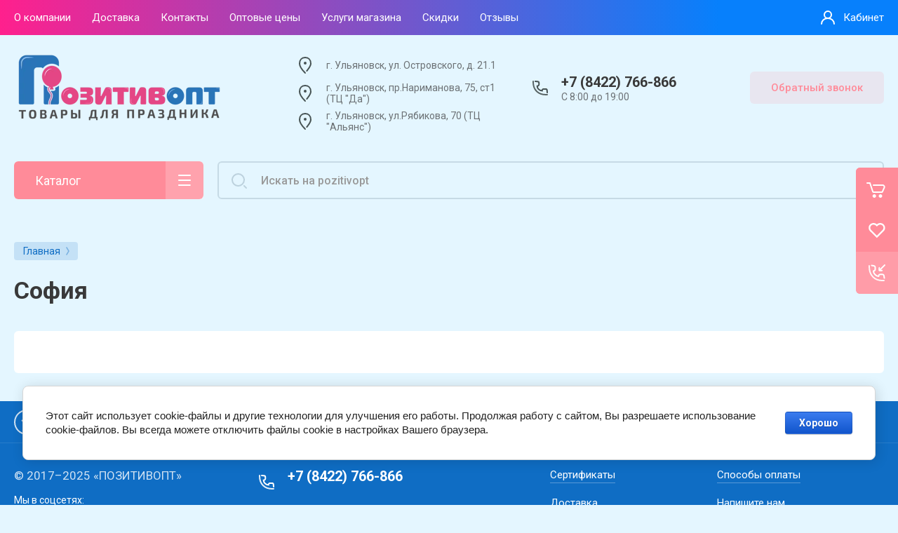

--- FILE ---
content_type: text/html; charset=utf-8
request_url: https://pozitivopt.ru/shop/folder/sofiya
body_size: 83358
content:


			<!DOCTYPE html>
<html data-wf-page="5c3b598191db030be7577d33" data-wf-site="5c18c320997c256f5317756a" lang="ru">
<head>
<meta charset="utf-8">
<meta name="robots" content="all"/>
<title>София </title>
<!-- assets.top -->
<script src="/g/libs/nocopy/1.0.0/nocopy.for.all.js" ></script>
<meta property="og:title" content="София">
<meta name="twitter:title" content="София">
<meta property="og:description" content="София">
<meta name="twitter:description" content="София">
<meta property="og:type" content="website">
<meta property="og:url" content="https://pozitivopt.ru/shop/folder/sofiya">
<meta property="og:site_name" content="Магазин воздушных шаров, фейерверков и товаров для праздника">
<meta property="vk:app_id" content="Магазин воздушных шаров, фейерверков и товаров для праздника">
<meta name="twitter:card" content="summary">
<!-- /assets.top -->

<meta content="Webflow" name="generator">
<meta name="description" content="София ">
<meta name="keywords" content="София ">
<meta name="SKYPE_TOOLBAR" content="SKYPE_TOOLBAR_PARSER_COMPATIBLE">
<meta name="viewport" content="width=device-width, initial-scale=1.0, maximum-scale=1.0, user-scalable=no">
<meta name="format-detection" content="telephone=no">
<meta http-equiv="x-rim-auto-match" content="none">
<link rel="stylesheet" href="/g/libs/remodal/css/remodal.css">
<link rel="stylesheet" href="/g/libs/remodal/css/remodal-default-theme.css"> 
<link href="https://fonts.googleapis.com/css?family=Roboto:300,400,500,700,900&display=swap&subset=cyrillic,cyrillic-ext,latin-ext" rel="stylesheet">

	<style>
		*{box-sizing:border-box;-webkit-tap-highlight-color:transparent}html{font-family:sans-serif;overflow-y:scroll;font-size:16px}body,html{height:100%}body{position:relative;min-width:320px;text-align:left;color:#393939;background:#fef6f6;line-height:1.2;font-family:Roboto,Arial,Helvetica,sans-serif}.site__wrapper{min-height:100%;margin:auto;display:flex;flex-direction:column;transition:transform .3s}.burger-block{position:fixed;top:0;left:0;right:0;bottom:0;z-index:10000;overflow:hidden;overflow-y:auto;transition:all .3s;background:rgba(0,0,0,.5);opacity:0;visibility:hidden}.mobile-menu{position:fixed;top:0;left:0;bottom:0;width:320px;z-index:100000;background:#4a90e2;overflow:hidden;overflow-y:auto;transition:all .3s;transform:translateX(-100%)}.mobile-menu__back{position:absolute;top:8px;right:10px;cursor:pointer;display:block;width:32px;z-index:2;height:32px;margin-top:0;margin-right:0;border-radius:50%;box-shadow:0 0 0 6px rgba(255,255,255,.1);font-size:0;background:url(data:image/svg+xml,%3Csvg%20version%3D%221.1%22%20baseProfile%3D%22full%22%20xmlns%3D%22http%3A%2F%2Fwww.w3.org%2F2000%2Fsvg%22%20xmlns%3Axlink%3D%22http%3A%2F%2Fwww.w3.org%2F1999%2Fxlink%22%20xmlns%3Aev%3D%22http%3A%2F%2Fwww.w3.org%2F2001%2Fxml-events%22%20xml%3Aspace%3D%22preserve%22%20x%3D%220px%22%20y%3D%220px%22%20width%3D%2210px%22%20height%3D%2210px%22%20%20viewBox%3D%220%200%2010%2010%22%20preserveAspectRatio%3D%22none%22%20shape-rendering%3D%22geometricPrecision%22%3E%3Cpath%20xmlns%3D%22http%3A%2F%2Fwww.w3.org%2F2000%2Fsvg%22%20d%3D%22M1.70711%200.292893C1.31658%20-0.0976311%200.683417%20-0.0976311%200.292893%200.292893C-0.0976311%200.683417%20-0.0976311%201.31658%200.292893%201.70711L1.70711%200.292893ZM8.29289%209.70711C8.68342%2010.0976%209.31658%2010.0976%209.70711%209.70711C10.0976%209.31658%2010.0976%208.68342%209.70711%208.29289L8.29289%209.70711ZM9.70711%201.70711C10.0976%201.31658%2010.0976%200.683417%209.70711%200.292893C9.31658%20-0.0976311%208.68342%20-0.0976311%208.29289%200.292893L9.70711%201.70711ZM0.292893%208.29289C-0.0976311%208.68342%20-0.0976311%209.31658%200.292893%209.70711C0.683417%2010.0976%201.31658%2010.0976%201.70711%209.70711L0.292893%208.29289ZM0.292893%201.70711L8.29289%209.70711L9.70711%208.29289L1.70711%200.292893L0.292893%201.70711ZM8.29289%200.292893L0.292893%208.29289L1.70711%209.70711L9.70711%201.70711L8.29289%200.292893Z%22%20fill%3D%22white%22%2F%3E%3C%2Fsvg%3E) 50% no-repeat,rgba(255,255,255,.25)}.mobile-menu__title{color:#fff;height:50px;padding:8px 20px;font-size:18px;display:flex;align-items:center;background:rgba(255,255,255,.1)}.waSlideMenu-nav{position:relative;overflow:hidden}.waSlideMenu-wrapper{left:0;position:relative;top:0}.waSlideMenu-menu{width:100%;margin:0;padding:0;list-style:none;display:inherit;left:0}.menu-default,.menu-default li,.menu-default ul{padding:0;margin:0;list-style:none}.burger-navigation__list li{display:block}.burger-navigation__list li a{color:#fff;font-size:15px;text-decoration:none;display:block;padding:13px 20px}.burger-navigation__list li:first-child>a{padding-top:20px}.burger-navigation__list li a.hasArrow{padding-right:40px;background:url(data:image/svg+xml,%3Csvg%20version%3D%221.1%22%20baseProfile%3D%22full%22%20xmlns%3D%22http%3A%2F%2Fwww.w3.org%2F2000%2Fsvg%22%20xmlns%3Axlink%3D%22http%3A%2F%2Fwww.w3.org%2F1999%2Fxlink%22%20xmlns%3Aev%3D%22http%3A%2F%2Fwww.w3.org%2F2001%2Fxml-events%22%20xml%3Aspace%3D%22preserve%22%20x%3D%220px%22%20y%3D%220px%22%20width%3D%226px%22%20height%3D%2210px%22%20%20viewBox%3D%220%200%206%2010%22%20preserveAspectRatio%3D%22none%22%20shape-rendering%3D%22geometricPrecision%22%3E%3Cpath%20opacity%3D%220.6%22%20d%3D%22M1.72221%200.293533C1.33204%20-0.0973444%200.698874%20-0.0979175%200.307996%200.292254C-0.0828811%200.682425%20-0.083454%201.31559%200.306717%201.70647L1.72221%200.293533ZM5%204.99276L5.70775%205.69922C6.09742%205.30884%206.09742%204.67667%205.70775%204.28629L5%204.99276ZM0.292254%208.29353C-0.0979171%208.68441%20-0.0973441%209.31758%200.293533%209.70775C0.684411%2010.0979%201.31758%2010.0973%201.70775%209.70647L0.292254%208.29353ZM0.306717%201.70647L4.29225%205.69922L5.70775%204.28629L1.72221%200.293533L0.306717%201.70647ZM4.29225%204.28629L0.292254%208.29353L1.70775%209.70647L5.70775%205.69922L4.29225%204.28629Z%22%20fill%3D%22%23fff%22%2F%3E%3C%2Fsvg%3E) right 20px top 50% no-repeat}.waSlideMenu-inheritedmenu{position:absolute;left:100%;top:0}.right-pannel{position:fixed;pointer-events:none;top:0;right:0;bottom:0;z-index:10000;display:flex;flex-direction:column;justify-content:center;align-items:center}.right-pannel .right-pannel__inner{pointer-events:auto}.cart-container{position:relative;width:60px;height:60px;border-top-left-radius:6px;border-bottom-left-radius:0;background-color:#e33b93}.w-inline-block{max-width:100%;display:inline-block}.cart{position:absolute;top:0;right:0;display:flex;width:220px;min-width:220px;padding-right:15px;flex-direction:row;align-items:center;border-top-left-radius:6px;border-bottom-left-radius:6px;background-color:#e33b93;color:#fff;font-size:15px;font-weight:500;text-decoration:none}.no_events{pointer-events:none}.cart-container .cart_link{transform:translate3d(160PX,0,0) scale3d(1,1,1) rotateX(0) rotateY(0) rotateZ(0) skew(0,0)}.cart-icon{width:60px;height:60px;background:url(data:image/svg+xml,%3Csvg%20version%3D%221.1%22%20baseProfile%3D%22full%22%20xmlns%3D%22http%3A%2F%2Fwww.w3.org%2F2000%2Fsvg%22%20xmlns%3Axlink%3D%22http%3A%2F%2Fwww.w3.org%2F1999%2Fxlink%22%20xmlns%3Aev%3D%22http%3A%2F%2Fwww.w3.org%2F2001%2Fxml-events%22%20xml%3Aspace%3D%22preserve%22%20x%3D%220px%22%20y%3D%220px%22%20width%3D%2260px%22%20height%3D%2260px%22%20%20viewBox%3D%220%200%2060%2060%22%20preserveAspectRatio%3D%22none%22%20shape-rendering%3D%22geometricPrecision%22%3E%3Cpath%20fill-rule%3D%22evenodd%22%20clip-rule%3D%22evenodd%22%20d%3D%22M26.25%2038C24.8693%2038%2023.75%2039.1193%2023.75%2040.5C23.75%2041.8807%2024.8693%2043%2026.25%2043C27.6307%2043%2028.75%2041.8807%2028.75%2040.5C28.75%2039.1193%2027.6307%2038%2026.25%2038ZM35%2038C33.6193%2038%2032.5%2039.1193%2032.5%2040.5C32.5%2041.8807%2033.6193%2043%2035%2043C36.3807%2043%2037.5%2041.8807%2037.5%2040.5C37.5%2039.1193%2036.3807%2038%2035%2038Z%22%20fill%3D%22white%22%2F%3E%3Cpath%20fill%3D%22none%22%20d%3D%22M16%2022H20L24%2034C24.1801%2034.7482%2024.2788%2035%2025%2035H37C37.4651%2035%2037.4814%2034.6855%2038%2034L40.4376%2028.5153C41.1724%2026.8621%2039.9622%2025%2038.1531%2025H25%22%20stroke%3D%22white%22%20stroke-width%3D%222%22%20stroke-linecap%3D%22round%22%20stroke-linejoin%3D%22round%22%2F%3E%3C%2Fsvg%3E) 50% no-repeat}.cart-container .cart-icon{position:relative}.cart-container .cart_amount{position:absolute;right:10px;top:9px;width:22px;height:22px;z-index:1;color:#fff;text-align:center;font-size:12px;line-height:22px;background:#1f4055;font-weight:700;border-radius:50%}.cart-container .cart_amount{text-overflow:ellipsis;overflow:hidden;max-width:22px}.text-block-8{color:#fff;text-decoration:none}.cart-container .cart_link:after{position:absolute;content:'';right:0;top:0;bottom:0;width:60px;background:url(data:image/svg+xml,%3Csvg%20version%3D%221.1%22%20baseProfile%3D%22full%22%20xmlns%3D%22http%3A%2F%2Fwww.w3.org%2F2000%2Fsvg%22%20xmlns%3Axlink%3D%22http%3A%2F%2Fwww.w3.org%2F1999%2Fxlink%22%20xmlns%3Aev%3D%22http%3A%2F%2Fwww.w3.org%2F2001%2Fxml-events%22%20xml%3Aspace%3D%22preserve%22%20x%3D%220px%22%20y%3D%220px%22%20width%3D%2221px%22%20height%3D%2210px%22%20%20viewBox%3D%220%200%2021%2010%22%20preserveAspectRatio%3D%22none%22%20shape-rendering%3D%22geometricPrecision%22%3E%3Cpath%20d%3D%22M15.7071%209.70711C15.3166%2010.0976%2014.6834%2010.0976%2014.2929%209.70711C13.9024%209.31658%2013.9024%208.68342%2014.2929%208.29289L15.7071%209.70711ZM19%205L19.7071%204.29289L20.4142%205L19.7071%205.70711L19%205ZM14.2929%201.70711C13.9024%201.31658%2013.9024%200.683417%2014.2929%200.292893C14.6834%20-0.0976311%2015.3166%20-0.0976311%2015.7071%200.292893L14.2929%201.70711ZM1%206C0.447716%206%200%205.55228%200%205C0%204.44772%200.447716%204%201%204V6ZM14.2929%208.29289L18.2929%204.29289L19.7071%205.70711L15.7071%209.70711L14.2929%208.29289ZM18.2929%205.70711L14.2929%201.70711L15.7071%200.292893L19.7071%204.29289L18.2929%205.70711ZM1%204H19V6H1V4Z%22%20fill%3D%22%23fff%22%2F%3E%3C%2Fsvg%3E) 50% no-repeat,rgba(255,255,255,.2)}.right-pannel .compare-block{position:relative;width:60px;height:60px;background:#e33b93;pointer-events:none}.right-pannel .compare-block__link{position:relative;height:60px;width:220px;min-width:220px;color:#fff;text-decoration:none;transition:all .3s;background:#e33b93;display:flex;border-radius:6px 0 0 6px}.right-pannel .compare-block__icon{position:relative;width:60px;height:60px;background:url(data:image/svg+xml,%3Csvg%20version%3D%221.1%22%20baseProfile%3D%22full%22%20xmlns%3D%22http%3A%2F%2Fwww.w3.org%2F2000%2Fsvg%22%20xmlns%3Axlink%3D%22http%3A%2F%2Fwww.w3.org%2F1999%2Fxlink%22%20xmlns%3Aev%3D%22http%3A%2F%2Fwww.w3.org%2F2001%2Fxml-events%22%20xml%3Aspace%3D%22preserve%22%20x%3D%220px%22%20y%3D%220px%22%20width%3D%2218px%22%20height%3D%2220px%22%20%20viewBox%3D%220%200%2018%2020%22%20preserveAspectRatio%3D%22none%22%20shape-rendering%3D%22geometricPrecision%22%3E%3Cpath%20d%3D%22M17%2012C17.5523%2012%2018%2012.4477%2018%2013V19C18%2019.5523%2017.5523%2020%2017%2020C16.4477%2020%2016%2019.5523%2016%2019V13C16%2012.4477%2016.4477%2012%2017%2012Z%22%20fill%3D%22%23fff%22%2F%3E%3Cpath%20d%3D%22M9%207C9.55229%207%2010%207.44772%2010%208L10%2019C10%2019.5523%209.55228%2020%209%2020C8.44772%2020%208%2019.5523%208%2019V8C8%207.44772%208.44772%207%209%207Z%22%20fill%3D%22%23fff%22%2F%3E%3Cpath%20d%3D%22M1%200C1.55229%202.41411e-08%202%200.447715%202%201L2%2019C2%2019.5523%201.55228%2020%201%2020C0.447715%2020%20-2.41411e-08%2019.5523%200%2019L7.15256e-07%201C7.39397e-07%200.447716%200.447716%20-2.41411e-08%201%200Z%22%20fill%3D%22%23fff%22%2F%3E%3C%2Fsvg%3E) 50% no-repeat}.right-pannel .compare-block__amount{position:absolute;right:10px;top:9px;width:22px;height:22px;z-index:1;color:#fff;text-align:center;font-size:12px;line-height:22px;background:#1f4055;font-weight:700;border-radius:50%;display:none}.right-pannel .compare-block__title{color:#fff;font-size:15px;font-weight:500;display:flex;align-items:center}.form-btn-container{position:relative;width:60px;height:60px;border-bottom-left-radius:6px;background-color:#e33b93;background-image:linear-gradient(180deg,rgba(255,255,255,.15),rgba(255,255,255,.15))}.form-btn{position:absolute;top:0;right:0;display:flex;width:220px;min-width:220px;padding-right:15px;align-items:center;border-top-left-radius:6px;border-bottom-left-radius:6px;background-color:rgba(255,255,255,.15);background-image:linear-gradient(180deg,rgba(255,255,255,.15),rgba(255,255,255,.15)),linear-gradient(180deg,#e33b93,#e33b93);color:#fff;font-size:15px;font-weight:500;text-decoration:none}.form-icon{width:60px;height:60px;background:url(data:image/svg+xml,%3Csvg%20version%3D%221.1%22%20baseProfile%3D%22full%22%20xmlns%3D%22http%3A%2F%2Fwww.w3.org%2F2000%2Fsvg%22%20xmlns%3Axlink%3D%22http%3A%2F%2Fwww.w3.org%2F1999%2Fxlink%22%20xmlns%3Aev%3D%22http%3A%2F%2Fwww.w3.org%2F2001%2Fxml-events%22%20xml%3Aspace%3D%22preserve%22%20x%3D%220px%22%20y%3D%220px%22%20width%3D%2260px%22%20height%3D%2260px%22%20%20viewBox%3D%220%200%2060%2060%22%20preserveAspectRatio%3D%22none%22%20shape-rendering%3D%22geometricPrecision%22%3E%3Cpath%20fill%3D%22none%22%20opacity%3D%220.9%22%20d%3D%22M18.9999%2020C18.5656%2033.2644%2026.3487%2041.8855%2040%2041%22%20stroke%3D%22white%22%20stroke-width%3D%222%22%20stroke-linecap%3D%22round%22%2F%3E%3Cpath%20fill%3D%22none%22%20d%3D%22M40.5%2037.5L39.9187%2034.0142C39.7579%2033.0499%2038.9236%2032.3432%2037.946%2032.3432H34.6304C32.6013%2032.3301%2032.5043%2033.7697%2032.5001%2034.8C32.4997%2034.9105%2032.4106%2035.0004%2032.3002%2034.9962C28.7528%2034.8607%2025.0551%2031.1538%2024.9216%2027.5587C24.9176%2027.4483%2025.0073%2027.3594%2025.1176%2027.3536C26.0635%2027.3033%2027.4943%2026.8725%2027.4784%2025.0373V22.0789C27.4784%2021.1134%2026.7886%2020.2857%2025.8388%2020.1117L22.5%2019.5%22%20stroke%3D%22white%22%20stroke-width%3D%222%22%20stroke-linecap%3D%22round%22%2F%3E%3Cpath%20d%3D%22M37.173%2027.6522C37.7252%2027.6527%2038.1734%2027.2054%2038.1739%2026.6531C38.1744%2026.1008%2037.7271%2025.6527%2037.1748%2025.6522L37.173%2027.6522ZM33.3512%2026.6487L32.3512%2026.6496C32.3518%2027.2012%2032.7988%2027.6482%2033.3503%2027.6487L33.3512%2026.6487ZM34.3478%2022.8252C34.3473%2022.2729%2033.8992%2021.8256%2033.3469%2021.8261C32.7946%2021.8266%2032.3473%2022.2747%2032.3478%2022.827L34.3478%2022.8252ZM37.1748%2025.6522L33.3522%2025.6487L33.3503%2027.6487L37.173%2027.6522L37.1748%2025.6522ZM34.3512%2026.6478L34.3478%2022.8252L32.3478%2022.827L32.3512%2026.6496L34.3512%2026.6478Z%22%20fill%3D%22white%22%2F%3E%3Cpath%20d%3D%22M41.7071%2019.7071C42.0976%2019.3166%2042.0976%2018.6834%2041.7071%2018.2929C41.3165%2017.9024%2040.6834%2017.9024%2040.2929%2018.2929L41.7071%2019.7071ZM33.1189%2025.4668C32.7284%2025.8573%2032.7284%2026.4905%2033.1189%2026.881C33.5095%2027.2715%2034.1426%2027.2715%2034.5332%2026.881L33.1189%2025.4668ZM40.2929%2018.2929L33.1189%2025.4668L34.5332%2026.881L41.7071%2019.7071L40.2929%2018.2929Z%22%20fill%3D%22white%22%2F%3E%3C%2Fsvg%3E) 50% no-repeat}.text-block-8{color:#fff;text-decoration:none}.up_btn{display:block;width:60px;height:60px;min-height:60px;min-width:60px;margin-top:2px;border-top-left-radius:6px;border-bottom-left-radius:6px;opacity:1;-webkit-transition:all 280ms ease;transition:all 280ms ease;background:url(data:image/svg+xml,%3Csvg%20version%3D%221.1%22%20baseProfile%3D%22full%22%20xmlns%3D%22http%3A%2F%2Fwww.w3.org%2F2000%2Fsvg%22%20xmlns%3Axlink%3D%22http%3A%2F%2Fwww.w3.org%2F1999%2Fxlink%22%20xmlns%3Aev%3D%22http%3A%2F%2Fwww.w3.org%2F2001%2Fxml-events%22%20xml%3Aspace%3D%22preserve%22%20x%3D%220px%22%20y%3D%220px%22%20width%3D%2228px%22%20height%3D%2228px%22%20%20viewBox%3D%220%200%2028%2028%22%20preserveAspectRatio%3D%22none%22%20shape-rendering%3D%22geometricPrecision%22%3E%3Cpath%20d%3D%22M14%2028C21.732%2028%2028%2021.732%2028%2014H26C26%2020.6274%2020.6274%2026%2014%2026V28ZM0%2014C0%2021.732%206.26801%2028%2014%2028V26C7.37258%2026%202%2020.6274%202%2014H0ZM14%200C6.26801%200%200%206.26801%200%2014H2C2%207.37258%207.37258%202%2014%202V0ZM14%202C20.6274%202%2026%207.37258%2026%2014H28C28%206.26801%2021.732%200%2014%200V2Z%22%20fill%3D%22white%22%2F%3E%3Cpath%20d%3D%22M13%2020C13%2020.5523%2013.4477%2021%2014%2021C14.5523%2021%2015%2020.5523%2015%2020H13ZM13%209.33337V20H15V9.33337H13Z%22%20fill%3D%22white%22%2F%3E%3Cpath%20d%3D%22M9.56014%2011.4121C9.16927%2011.8022%209.16869%2012.4354%209.55886%2012.8263C9.94903%2013.2171%2010.5822%2013.2177%2010.9731%2012.8275L9.56014%2011.4121ZM13.9932%208.39997L14.6996%207.69222C14.3093%207.30255%2013.6771%207.30255%2013.2867%207.69222L13.9932%208.39997ZM17.0268%2012.841C17.4177%2013.2312%2018.0509%2013.2306%2018.441%2012.8398C18.8312%2012.4489%2018.8306%2011.8157%2018.4397%2011.4256L17.0268%2012.841ZM10.9731%2012.8275L14.6996%209.10771L13.2867%207.69222L9.56014%2011.4121L10.9731%2012.8275ZM13.2867%209.10771L17.0268%2012.841L18.4397%2011.4256L14.6996%207.69222L13.2867%209.10771Z%22%20fill%3D%22white%22%2F%3E%3C%2Fsvg%3E) 50% no-repeat #e33b93;opacity:0;visibility:hidden}article,aside,details,figcaption,figure,footer,header,hgroup,main,menu,nav,section,summary{display:block}.header{padding-right:0;padding-left:0}.w-nav{position:relative;background:#ddd;z-index:1000}.top-pannel{min-height:50px;padding-right:20px;padding-left:20px}.w-nav:after,.w-nav:before{content:" ";display:table;grid-column-start:1;grid-row-start:1;grid-column-end:2;grid-row-end:2}.top-pannel__inner{position:relative}.top-pannel__inner{display:flex;flex-wrap:wrap}.cont-icon,.top-pannel__cart,.top-pannel__inner{cursor:pointer}.top-pannel__cont-btn{position:absolute;left:auto;top:0;right:60px;display:none;width:50px;height:50px}.top-pannel__cart,.top-pannel__cont-btn{position:relative;right:auto;top:auto;left:auto;bottom:auto}.cont-icon{position:static;top:0;right:0;width:50px;height:50px;background:url(data:image/svg+xml,%3Csvg%20version%3D%221.1%22%20baseProfile%3D%22full%22%20xmlns%3D%22http%3A%2F%2Fwww.w3.org%2F2000%2Fsvg%22%20xmlns%3Axlink%3D%22http%3A%2F%2Fwww.w3.org%2F1999%2Fxlink%22%20xmlns%3Aev%3D%22http%3A%2F%2Fwww.w3.org%2F2001%2Fxml-events%22%20xml%3Aspace%3D%22preserve%22%20x%3D%220px%22%20y%3D%220px%22%20width%3D%2240px%22%20height%3D%2240px%22%20%20viewBox%3D%220%200%2040%2040%22%20preserveAspectRatio%3D%22none%22%20shape-rendering%3D%22geometricPrecision%22%3E%3Cpath%20xmlns%3D%22http%3A%2F%2Fwww.w3.org%2F2000%2Fsvg%22%20fill%3D%22none%22%20opacity%3D%220.9%22%20d%3D%22M10.0164%2011C9.60357%2022.9763%2017.0256%2030.7431%2030%2029.9436%22%20stroke%3D%22%23fff%22%20stroke-width%3D%222%22%20stroke-linecap%3D%22round%22%2F%3E%3Cpath%20xmlns%3D%22http%3A%2F%2Fwww.w3.org%2F2000%2Fsvg%22%20fill%3D%22none%22%20d%3D%22M30%2027L29.7599%2023.7573C29.6825%2022.7129%2028.8126%2021.905%2027.7653%2021.905H24.9366C22.912%2021.8927%2022.7545%2023.4829%2022.7545%2024.3914C19.087%2024.3914%2015.6622%2021.2717%2015.6622%2017.6643C16.53%2017.6643%2018.2626%2017.2073%2018.2466%2015.473V13.254C18.2466%2012.2085%2017.4414%2011.3395%2016.399%2011.2598L13%2011%22%20stroke%3D%22%23fff%22%20stroke-width%3D%222%22%20stroke-linecap%3D%22round%22%2F%3E%3C%2Fsvg%3E) 50% no-repeat}.top-pannel .compare-block{position:relative;width:50px;height:50px;display:none;background:0 0;pointer-events:none}.top-pannel .compare-block__link{position:relative;height:50px;width:50px;text-decoration:none;transition:all .3s;display:flex}.top-pannel .compare-block__icon{position:relative;width:50px;height:50px;background:url(data:image/svg+xml,%3Csvg%20version%3D%221.1%22%20baseProfile%3D%22full%22%20xmlns%3D%22http%3A%2F%2Fwww.w3.org%2F2000%2Fsvg%22%20xmlns%3Axlink%3D%22http%3A%2F%2Fwww.w3.org%2F1999%2Fxlink%22%20xmlns%3Aev%3D%22http%3A%2F%2Fwww.w3.org%2F2001%2Fxml-events%22%20xml%3Aspace%3D%22preserve%22%20x%3D%220px%22%20y%3D%220px%22%20width%3D%2218px%22%20height%3D%2220px%22%20%20viewBox%3D%220%200%2018%2020%22%20preserveAspectRatio%3D%22none%22%20shape-rendering%3D%22geometricPrecision%22%3E%3Cpath%20d%3D%22M17%2012C17.5523%2012%2018%2012.4477%2018%2013V19C18%2019.5523%2017.5523%2020%2017%2020C16.4477%2020%2016%2019.5523%2016%2019V13C16%2012.4477%2016.4477%2012%2017%2012Z%22%20fill%3D%22%23fff%22%2F%3E%3Cpath%20d%3D%22M9%207C9.55229%207%2010%207.44772%2010%208L10%2019C10%2019.5523%209.55228%2020%209%2020C8.44772%2020%208%2019.5523%208%2019V8C8%207.44772%208.44772%207%209%207Z%22%20fill%3D%22%23fff%22%2F%3E%3Cpath%20d%3D%22M1%200C1.55229%202.41411e-08%202%200.447715%202%201L2%2019C2%2019.5523%201.55228%2020%201%2020C0.447715%2020%20-2.41411e-08%2019.5523%200%2019L7.15256e-07%201C7.39397e-07%200.447716%200.447716%20-2.41411e-08%201%200Z%22%20fill%3D%22%23fff%22%2F%3E%3C%2Fsvg%3E) 50% 52% no-repeat}.top-pannel .compare-block__amount{position:absolute;right:7px;top:6px;width:22px;height:22px;z-index:1;color:#fff;text-align:center;font-size:10px;line-height:22px;font-weight:700;background:#1f4055;border-radius:50%;display:none}.top-pannel .compare-block__title{display:none}.top-pannel__cart{position:absolute;top:0;right:0;display:none;width:50px;height:50px}.top-pannel__cart,.top-pannel__cont-btn{position:relative;right:auto;top:auto;left:auto;bottom:auto}.no_events{pointer-events:none}.cart-icon.mobile{width:50px;height:50px}.top-pannel__cart .cart_amount{position:absolute;right:7px;top:6px;width:22px;height:22px;z-index:1;color:#fff;text-align:center;font-size:10px;line-height:22px;font-weight:700;background:#1f4055;border-radius:50%}.width-container-top{display:flex;height:50px;max-width:1430px;margin-right:auto;margin-left:auto;padding-top:0;padding-bottom:0}.width-container-top{width:100%}.burger-btn,.menu-button{position:static;display:none;width:50px;height:50px;min-height:0;padding:0;font-size:0;line-height:0;cursor:pointer}@media (min-width:961px){.test{display:none!important}}body .site-logo{display:inline-block;vertical-align:middle;margin:5px 20px 5px 0}.site-logo a{text-decoration:none;font-size:0}.test img{width:150px;margin-top:5px}.w-nav-menu{position:relative;float:right}.nav-menu{display:flex;margin-right:auto;align-items:stretch}.nav-menu__wrap{display:flex;flex:1}.top-menu__wrap{display:flex;align-items:center;flex:1}.top-menu__wrap{flex-wrap:wrap}.top-menu__wrap li{position:relative}.top-menu__wrap>li{display:flex;align-items:center}.w-nav-link{position:relative;display:inline-block;vertical-align:top;text-decoration:none;color:#222;padding:20px;text-align:left;margin-left:auto;margin-right:auto}.top-menu__link{display:flex;margin-right:30px;padding:3px 0 2px;align-items:center;transition:all .2s ease;color:#fff;font-size:15px;font-weight:400}.top-menu__wrap>li>a{height:50px}.top-menu__wrap>li>a span{display:inline-block;vertical-align:top;transition:all .2s;border-bottom:1px solid transparent}.top-menu__wrap>li ul{position:absolute;top:100%;width:240px;background:#4a90e2;padding:12px 20px;display:none}.w-container:after{clear:both}.w-nav-overlay{position:absolute;overflow:hidden;display:none;top:100%;left:0;right:0;width:100%}.w-nav[data-animation=over-left] .w-nav-overlay{width:auto}.w-nav[data-animation=over-left] .w--nav-menu-open,.w-nav[data-animation=over-left] .w-nav-overlay{right:auto;z-index:1;top:0}.company-info{margin-bottom:30px;padding-right:20px;padding-left:20px;border-bottom:0 none rgba(0,0,0,.1)}.width-container{display:flex;height:auto;max-width:1430px;margin-right:auto;margin-left:auto;padding-top:0;padding-bottom:0}.width-container.head{min-height:120px;padding-top:20px;padding-bottom:20px;align-items:center}.company-info__left{width:340px;margin-right:auto;padding-right:20px}body .company-info__left{font-size:0}body .site-logo{display:inline-block;vertical-align:middle;margin:5px 20px 5px 0}.site-logo a{text-decoration:none;font-size:0}.company-info__right{display:flex;justify-content:flex-start}.address{max-width:335px;min-height:40px;display:inline-flex;align-items:center;padding:0 15px 0 50px;color:rgba(57,57,57,.7);background:url(data:image/svg+xml,%3Csvg%20version%3D%221.1%22%20baseProfile%3D%22full%22%20xmlns%3D%22http%3A%2F%2Fwww.w3.org%2F2000%2Fsvg%22%20xmlns%3Axlink%3D%22http%3A%2F%2Fwww.w3.org%2F1999%2Fxlink%22%20xmlns%3Aev%3D%22http%3A%2F%2Fwww.w3.org%2F2001%2Fxml-events%22%20xml%3Aspace%3D%22preserve%22%20x%3D%220px%22%20y%3D%220px%22%20width%3D%2240px%22%20height%3D%2240px%22%20%20viewBox%3D%220%200%2040%2040%22%20preserveAspectRatio%3D%22none%22%20shape-rendering%3D%22geometricPrecision%22%3E%3Cpath%20xmlns%3D%22http%3A%2F%2Fwww.w3.org%2F2000%2Fsvg%22%20fill%3D%22none%22%20d%3D%22M20%2031C20%2031%2012%2023%2012%2017.6429C12%2012%2015.5817%209%2020%209C24.4183%209%2028%2012%2028%2017.6429C28%2021.3125%2024.6085%2025.1279%2022.3755%2028.0385%22%20stroke%3D%22%23475354%22%20stroke-width%3D%222%22%20stroke-linecap%3D%22round%22%2F%3E%3Ccircle%20cx%3D%2220%22%20cy%3D%2217%22%20r%3D%222%22%20fill%3D%22%23475354%22%2F%3E%3C%2Fsvg%3E) 0 0 no-repeat}.contacts{display:flex;min-width:220px;margin-right:20px;flex-direction:row;align-items:center}.contacts-inner{position:relative;display:flex;padding-top:0;padding-left:50px;min-height:40px;justify-content:center;flex-direction:column;align-items:flex-start;background:url(data:image/svg+xml,%3Csvg%20version%3D%221.1%22%20baseProfile%3D%22full%22%20xmlns%3D%22http%3A%2F%2Fwww.w3.org%2F2000%2Fsvg%22%20xmlns%3Axlink%3D%22http%3A%2F%2Fwww.w3.org%2F1999%2Fxlink%22%20xmlns%3Aev%3D%22http%3A%2F%2Fwww.w3.org%2F2001%2Fxml-events%22%20xml%3Aspace%3D%22preserve%22%20x%3D%220px%22%20y%3D%220px%22%20width%3D%2240px%22%20height%3D%2240px%22%20%20viewBox%3D%220%200%2040%2040%22%20preserveAspectRatio%3D%22none%22%20shape-rendering%3D%22geometricPrecision%22%3E%3Cpath%20xmlns%3D%22http%3A%2F%2Fwww.w3.org%2F2000%2Fsvg%22%20fill%3D%22none%22%20opacity%3D%220.9%22%20d%3D%22M10.0164%2011C9.60357%2022.9763%2017.0256%2030.7431%2030%2029.9436%22%20stroke%3D%22%23475354%22%20stroke-width%3D%222%22%20stroke-linecap%3D%22round%22%2F%3E%3Cpath%20xmlns%3D%22http%3A%2F%2Fwww.w3.org%2F2000%2Fsvg%22%20fill%3D%22none%22%20d%3D%22M30%2027L29.7599%2023.7573C29.6825%2022.7129%2028.8126%2021.905%2027.7653%2021.905H24.9366C22.912%2021.8927%2022.7545%2023.4829%2022.7545%2024.3914C19.087%2024.3914%2015.6622%2021.2717%2015.6622%2017.6643C16.53%2017.6643%2018.2626%2017.2073%2018.2466%2015.473V13.254C18.2466%2012.2085%2017.4414%2011.3395%2016.399%2011.2598L13%2011%22%20stroke%3D%22%23475354%22%20stroke-width%3D%222%22%20stroke-linecap%3D%22round%22%2F%3E%3C%2Fsvg%3E) 0 0 no-repeat}.phone{color:#393939;font-size:20px;line-height:120%;font-weight:700;text-decoration:none}.schedule{margin-top:2px;color:rgba(57,57,57,.7);line-height:110%}.recall-btn__wrap{display:flex;min-width:270px;justify-content:flex-end;align-items:center;flex-shrink:0}.w-button{display:inline-block;padding:9px 15px;background-color:#3898ec;color:#fff;border:0;line-height:inherit;text-decoration:none;cursor:pointer;border-radius:0}.recall-btn{display:flex;max-width:220px;min-height:46px;margin-left:0;padding:6px 30px;align-items:center;border-radius:6px;background-color:rgba(227,59,147,.15);transition:all 260ms ease;font-family:Roboto;color:#e33b93;font-size:15px;font-weight:500;text-align:center}.site-container{flex:1 0 auto}.top-block{margin-bottom:40px;padding-right:20px;padding-left:20px}.width-container{display:flex;height:auto;max-width:1430px;margin-right:auto;margin-left:auto;padding-top:0;padding-bottom:0}.top-block_left{width:270px;margin-right:20px}.cat-wrap{position:relative;border-radius:6px;background-color:#fff}.cat{width:270px;border-radius:6px;background-color:transparent}.cat-title{display:flex;border-radius:6px 6px 0 0;background-color:#e33b93;text-decoration:none}.cat .actived{border-radius:6px 6px 0 0!important}.cat-title-text{display:flex;height:54px;padding:8px 20px 8px 30px;align-items:center;flex:1;border-radius:6px 6px 0 0;color:#fff;font-size:18px;text-decoration:none}.cat-title-icon{width:54px;height:54px;border-radius:0 6px 0 0;background:url(data:image/svg+xml,%3Csvg%20version%3D%221.1%22%20baseProfile%3D%22full%22%20xmlns%3D%22http%3A%2F%2Fwww.w3.org%2F2000%2Fsvg%22%20xmlns%3Axlink%3D%22http%3A%2F%2Fwww.w3.org%2F1999%2Fxlink%22%20xmlns%3Aev%3D%22http%3A%2F%2Fwww.w3.org%2F2001%2Fxml-events%22%20xml%3Aspace%3D%22preserve%22%20x%3D%220px%22%20y%3D%220px%22%20width%3D%2218px%22%20height%3D%2216px%22%20%20viewBox%3D%220%200%2018%2016%22%20preserveAspectRatio%3D%22none%22%20shape-rendering%3D%22geometricPrecision%22%3E%3Cpath%20fill-rule%3D%22evenodd%22%20clip-rule%3D%22evenodd%22%20d%3D%22M0%201C0%200.447715%200.447715%200%201%200H17C17.5523%200%2018%200.447715%2018%201C18%201.55228%2017.5523%202%2017%202H1C0.447716%202%200%201.55228%200%201ZM0%208C0%207.44772%200.447715%207%201%207H17C17.5523%207%2018%207.44772%2018%208C18%208.55228%2017.5523%209%2017%209H1C0.447716%209%200%208.55228%200%208ZM1%2014C0.447715%2014%200%2014.4477%200%2015C0%2015.5523%200.447717%2016%201%2016H16.8462C17.3984%2016%2017.8462%2015.5523%2017.8462%2015C17.8462%2014.4477%2017.3984%2014%2016.8462%2014H1Z%22%20fill%3D%22white%22%2F%3E%3C%2Fsvg%3E) 50% no-repeat,rgba(255,255,255,.2)}.shop-folders-wrap{position:absolute;width:100%;z-index:5;transition:all .2s}.shop-folders-wrap.open{opacity:1;visibility:visible}.cat-list{position:relative;margin-bottom:0;padding-top:10px;padding-bottom:10px;padding-left:0;border-radius:0 0 6px 6px;background-color:#fff}.shop-folders-wrap .cat-list{transition:all .2s;min-height:440px}@media (min-width:1024px){.shop-folders-wrap .cat-list{min-height:565px}}.shop-folders-wrap .cat-list:before{position:absolute;content:'';bottom:-6px;left:10px;right:10px;height:6px;background:rgba(255,255,255,.5);border-radius:0 0 6px 6px}a.site_nbut{display:flex;height:47px;padding:8px 20px 8px 30px;align-items:center;flex:1;border-radius:6px 6px 0 0;color:#fff;font-size:18px;text-decoration:none;background-color:rgba(15,109,196,.15);color:#0f6dc4;margin-bottom:0}.shop-folders-wrap .cat-list>li{padding:0 10px;position:relative}.cat-item_link{position:static;display:flex;height:auto;min-height:42px;padding:13px 20px;align-items:center;color:#2d2d2d;font-size:15px;text-decoration:none}.shop-folders-wrap .cat-list>li>a{border-radius:4px;transition:all .2s}.shop-folders-wrap .cat-list>li>a.sublevels{background:url(data:image/svg+xml,%3Csvg%20version%3D%221.1%22%20baseProfile%3D%22full%22%20xmlns%3D%22http%3A%2F%2Fwww.w3.org%2F2000%2Fsvg%22%20xmlns%3Axlink%3D%22http%3A%2F%2Fwww.w3.org%2F1999%2Fxlink%22%20xmlns%3Aev%3D%22http%3A%2F%2Fwww.w3.org%2F2001%2Fxml-events%22%20xml%3Aspace%3D%22preserve%22%20x%3D%220px%22%20y%3D%220px%22%20width%3D%226px%22%20height%3D%2210px%22%20%20viewBox%3D%220%200%206%2010%22%20preserveAspectRatio%3D%22none%22%20shape-rendering%3D%22geometricPrecision%22%3E%22%3Cpath%20opacity%3D%220.15%22%20d%3D%22M1.72221%200.293533C1.33204%20-0.0973444%200.698874%20-0.0979175%200.307996%200.292254C-0.0828811%200.682425%20-0.083454%201.31559%200.306717%201.70647L1.72221%200.293533ZM5%204.99276L5.70775%205.69922C6.09742%205.30884%206.09742%204.67667%205.70775%204.28629L5%204.99276ZM0.292254%208.29353C-0.0979171%208.68441%20-0.0973441%209.31758%200.293533%209.70775C0.684411%2010.0979%201.31758%2010.0973%201.70775%209.70647L0.292254%208.29353ZM0.306717%201.70647L4.29225%205.69922L5.70775%204.28629L1.72221%200.293533L0.306717%201.70647ZM4.29225%204.28629L0.292254%208.29353L1.70775%209.70647L5.70775%205.69922L4.29225%204.28629Z%22%20fill%3D%22%231f4055%22%2F%3E%3C%2Fsvg%3E) right 12px top 50% no-repeat}.shop-folders-wrap .cat-list>li ul{display:none;position:absolute;top:0;left:100%;width:270px;background:#fff;box-shadow:0 10px 35px rgba(0,0,0,.15);border-radius:6px;padding:12px 0;margin:0 0 0 2px}.top-block_right{flex:1}.top-block_right_search{display:flex}.w-form{margin:0 0 15px}.search{position:relative;display:flex;margin-bottom:0;flex:1;grid-auto-columns:1fr;grid-column-gap:16px;grid-row-gap:16px;grid-template-columns:1fr 1fr;grid-template-rows:auto auto;transition:all 260ms ease}button,input,optgroup,select,textarea{font:inherit;margin:0}.w-input,.w-select{display:block;width:100%;height:38px;padding:8px 12px;margin-bottom:10px;font-size:14px;line-height:1.428571429;color:#333;vertical-align:middle;background-color:#fff;border:1px solid #ccc}.search-input{overflow:hidden;height:54px;margin-bottom:0;padding-right:60px;padding-left:60px;border-width:2px;border-bottom-style:solid;border-radius:6px;background-color:transparent;font-size:16px;font-weight:500;border-color:rgba(31,64,85,.15)}#search.w-node-3951a02c13ca-e7577d33{grid-column-start:1;grid-column-end:2;grid-row-start:1;grid-row-end:2}.search__icon{position:absolute;width:60px;height:54px;background:url(data:image/svg+xml,%3Csvg%20version%3D%221.1%22%20baseProfile%3D%22full%22%20xmlns%3D%22http%3A%2F%2Fwww.w3.org%2F2000%2Fsvg%22%20xmlns%3Axlink%3D%22http%3A%2F%2Fwww.w3.org%2F1999%2Fxlink%22%20xmlns%3Aev%3D%22http%3A%2F%2Fwww.w3.org%2F2001%2Fxml-events%22%20xml%3Aspace%3D%22preserve%22%20x%3D%220px%22%20y%3D%220px%22%20width%3D%2240px%22%20height%3D%2240px%22%20%20viewBox%3D%220%200%2040%2040%22%20preserveAspectRatio%3D%22none%22%20shape-rendering%3D%22geometricPrecision%22%3E%22%3Crect%20fill%3D%22none%22%20x%3D%2211%22%20y%3D%2211%22%20width%3D%2217%22%20height%3D%2217%22%20rx%3D%228.5%22%20stroke%3D%22%231f4055%22%20stroke-opacity%3D%220.2%22%20stroke-width%3D%222%22%2F%3E%3Cpath%20d%3D%22M28%2028L31%2031%22%20stroke%3D%22%231f4055%22%20stroke-opacity%3D%220.2%22%20stroke-width%3D%222%22%20stroke-linecap%3D%22round%22%2F%3E%3C%2Fsvg%3E) 50% no-repeat}.search-button{position:absolute;top:0;right:0;width:54px;height:54px;margin-right:0;margin-left:6px;padding-right:20px;padding-left:20px;border-radius:0 6px 6px 0;font-size:0;transition:all .2s;background:url(data:image/svg+xml,%3Csvg%20version%3D%221.1%22%20baseProfile%3D%22full%22%20xmlns%3D%22http%3A%2F%2Fwww.w3.org%2F2000%2Fsvg%22%20xmlns%3Axlink%3D%22http%3A%2F%2Fwww.w3.org%2F1999%2Fxlink%22%20xmlns%3Aev%3D%22http%3A%2F%2Fwww.w3.org%2F2001%2Fxml-events%22%20xml%3Aspace%3D%22preserve%22%20x%3D%220px%22%20y%3D%220px%22%20width%3D%2221px%22%20height%3D%2213px%22%20%20viewBox%3D%220%200%2021%2013%22%20preserveAspectRatio%3D%22none%22%20shape-rendering%3D%22geometricPrecision%22%3E%22%3Cpath%20d%3D%22M4.5067%2012.1351C4.89693%2012.526%205.53009%2012.5264%205.92091%2012.1362C6.31173%2011.746%206.31221%2011.1128%205.92198%2010.722L4.5067%2012.1351ZM1.78577%207.99483L1.07919%207.28719L0.371553%207.99376L1.07813%208.7014L1.78577%207.99483ZM5.92091%205.27905C6.31173%204.88882%206.31221%204.25566%205.92198%203.86484C5.53175%203.47402%204.89858%203.47355%204.50776%203.86378L5.92091%205.27905ZM3.49966%207C2.94738%207%202.49966%207.44772%202.49966%208C2.49966%208.55228%202.94738%209%203.49966%209V7ZM20.9997%201C20.9997%200.447715%2020.5519%200%2019.9997%200C19.4474%200%2018.9997%200.447715%2018.9997%201H20.9997ZM5.92198%2010.722L2.4934%207.28825L1.07813%208.7014L4.5067%2012.1351L5.92198%2010.722ZM2.49234%208.70247L5.92091%205.27905L4.50776%203.86378L1.07919%207.28719L2.49234%208.70247ZM3.49966%209H18.9997V7H3.49966V9ZM20.9997%207V1H18.9997V7H20.9997ZM18.9997%209C20.1042%209%2020.9997%208.10457%2020.9997%207H18.9997V9Z%22%20fill%3D%22%231f4055%22%2F%3E%3C%2Fsvg%3E) 48% 50% no-repeat}button,html input[type=button],input[type=reset],input[type=submit]{cursor:pointer}#w-node-3951a02c13cb-e7577d33{-ms-grid-column:2;grid-column-start:2;-ms-grid-column-span:1;grid-column-end:3;-ms-grid-row:1;grid-row-start:1;-ms-grid-row-span:1;grid-row-end:2}.slider-wrap{display:flex;padding-top:20px}.w-slider{position:relative;height:300px;text-align:center;background:#ddd;clear:both;tap-highlight-color:transparent}.slider{height:420px;margin-top:0;flex:1;border-radius:6px;background-color:transparent}@media (min-width:1024px){.slider .mask.w-slider-mask,.slider-wrap .slider{height:550px}}.w-slider-mask{position:relative;display:block;overflow:hidden;z-index:1;left:0;right:0;height:100%;white-space:nowrap}.slider-wrap .mask{border-radius:10px}.w-slide{position:relative;display:inline-block;vertical-align:top;width:100%;height:100%;white-space:normal;text-align:left}.w-slide{background-position:50% 50%;background-size:cover;background-repeat:no-repeat}.w-slide__bg,.w-slide_link{position:absolute;top:0;left:0;right:0;bottom:0;font-size:0;background-position:50% 0;background-size:cover;background-repeat:no-repeat}.slider-wrap.top_sli .w-slide__bg{opacity:1}@media (max-width:479px){.body{min-width:320px}}html.w-mod-touch *{background-attachment:scroll}@media (max-width:1260px){.right-pannel{position:static;z-index:1000;display:none;justify-content:flex-start}}@media (max-width:1260px){.top-pannel{position:fixed;left:0;top:0;right:0;padding-right:0;padding-left:0}}@media (max-width:1024px){.top-pannel__inner{display:flex;justify-content:space-between;flex-wrap:inherit}}@media screen and (max-width:1260px){.top-pannel__cont-btn{display:block}}@media (max-width:1260px){.cont-icon{position:absolute;top:0;right:0}}@media screen and (max-width:1260px){.top-pannel .compare-block{display:block}}@media (max-width:1260px){.top-pannel__cart{display:block}}@media (max-width:1260px){.cart-icon.mobile{position:absolute;left:0;top:0}}@media screen and (max-width:1260px){.width-container-top{width:auto;margin-left:0;margin-right:auto;order:-1}}@media (max-width:1260px){.burger-btn,.menu-button{position:static;display:block;width:50px;padding:0;background:url(data:image/svg+xml,%3Csvg%20version%3D%221.1%22%20baseProfile%3D%22full%22%20xmlns%3D%22http%3A%2F%2Fwww.w3.org%2F2000%2Fsvg%22%20xmlns%3Axlink%3D%22http%3A%2F%2Fwww.w3.org%2F1999%2Fxlink%22%20xmlns%3Aev%3D%22http%3A%2F%2Fwww.w3.org%2F2001%2Fxml-events%22%20xml%3Aspace%3D%22preserve%22%20x%3D%220px%22%20y%3D%220px%22%20width%3D%2218px%22%20height%3D%2216px%22%20%20viewBox%3D%220%200%2018%2016%22%20preserveAspectRatio%3D%22none%22%20shape-rendering%3D%22geometricPrecision%22%3E%3Cpath%20xmlns%3D%22http%3A%2F%2Fwww.w3.org%2F2000%2Fsvg%22%20fill-rule%3D%22evenodd%22%20clip-rule%3D%22evenodd%22%20d%3D%22M0%201C0%200.447715%200.447715%200%201%200H17C17.5523%200%2018%200.447715%2018%201C18%201.55228%2017.5523%202%2017%202H1C0.447716%202%200%201.55228%200%201ZM0%208C0%207.44772%200.447715%207%201%207H17C17.5523%207%2018%207.44772%2018%208C18%208.55228%2017.5523%209%2017%209H1C0.447716%209%200%208.55228%200%208ZM1%2014C0.447715%2014%200%2014.4477%200%2015C0%2015.5523%200.447717%2016%201%2016H16.8462C17.3984%2016%2017.8462%2015.5523%2017.8462%2015C17.8462%2014.4477%2017.3984%2014%2016.8462%2014H1Z%22%20fill%3D%22white%22%2F%3E%3C%2Fsvg%3E) 50% no-repeat}}@media (max-width:1260px){body .site-logo{display:block;margin:0 auto 8px}}@media (max-width:1260px){.nav-menu{width:320px;flex-direction:column;color:#fff}}@media (max-width:479px){.nav-menu{width:100%;flex:1}}@media screen and (max-width:991px){.w-nav[data-collapse=medium] .w-nav-menu{display:none}}@media (max-width:1260px){.w-nav[data-collapse=medium] .w-nav-menu{display:none}}@media (max-width:1260px){.nav-menu__wrap{flex-direction:column;background-color:#4a90e2}}@media (max-width:1024px){.site-container{margin-top:10px}}@media (max-width:767px){.top-block{margin-bottom:20px}}@media (max-width:479px){.top-block{margin-bottom:16px;padding-right:16px;padding-left:16px}}@media (max-width:1260px){.top-block_left{display:none}}@media (max-width:1260px){.top-block_right_search{padding-right:0;padding-left:0}}@media screen and (max-width:639px){.top-block_right_search{padding-right:0;padding-left:0;flex-direction:column}}@media (max-width:1260px){.slider-wrap{padding-right:0;padding-left:0;flex-direction:column}}@media (max-width:767px){.slider-wrap{padding-top:16px;flex-direction:column}}@media (max-width:479px){.slider-wrap{margin-top:16px;padding-top:0;padding-right:0;padding-left:0}}@media (max-width:1260px){.slider{margin-bottom:20px}}@media (max-width:767px){.slider{height:320px;flex:0 auto}}@media (max-width:479px){.slider{height:280px;margin-bottom:14px}}@media (max-width:479px){.slider .mask.w-slider-mask,.slider-wrap .slider{height:190px}}
	</style>
<link rel="preload" href="/t/v2441/images/css/disign.scss.css" as="style">
<link rel="preload" href="/t/v2441/images/css/minified.css" as="style">
<link rel="preload" href="/g/libs/jquery/1.10.2/jquery.min.js" as="script">

<script src="/g/libs/jquery/1.10.2/jquery.min.js"></script>
	<link rel="stylesheet" href="/g/css/styles_articles_tpl.css">
<meta name="yandex-verification" content="07d9a181332e7a8c" />
<link rel='stylesheet' type='text/css' href='/shared/highslide-4.1.13/highslide.min.css'/>
<script type='text/javascript' src='/shared/highslide-4.1.13/highslide-full.packed.js'></script>
<script type='text/javascript'>
hs.graphicsDir = '/shared/highslide-4.1.13/graphics/';
hs.outlineType = null;
hs.showCredits = false;
hs.lang={cssDirection:'ltr',loadingText:'Загрузка...',loadingTitle:'Кликните чтобы отменить',focusTitle:'Нажмите чтобы перенести вперёд',fullExpandTitle:'Увеличить',fullExpandText:'Полноэкранный',previousText:'Предыдущий',previousTitle:'Назад (стрелка влево)',nextText:'Далее',nextTitle:'Далее (стрелка вправо)',moveTitle:'Передвинуть',moveText:'Передвинуть',closeText:'Закрыть',closeTitle:'Закрыть (Esc)',resizeTitle:'Восстановить размер',playText:'Слайд-шоу',playTitle:'Слайд-шоу (пробел)',pauseText:'Пауза',pauseTitle:'Приостановить слайд-шоу (пробел)',number:'Изображение %1/%2',restoreTitle:'Нажмите чтобы посмотреть картинку, используйте мышь для перетаскивания. Используйте клавиши вперёд и назад'};</script>

            <!-- 46b9544ffa2e5e73c3c971fe2ede35a5 -->
            <script src='/shared/s3/js/lang/ru.js'></script>
            <script src='/shared/s3/js/common.min.js'></script>
        <link rel='stylesheet' type='text/css' href='/shared/s3/css/calendar.css' /><link rel="icon" href="/favicon.svg" type="image/svg+xml">

<!--s3_require-->
<link rel="stylesheet" href="/g/basestyle/1.0.1/user/user.css" type="text/css"/>
<link rel="stylesheet" href="/g/basestyle/1.0.1/cookie.message/cookie.message.css" type="text/css"/>
<link rel="stylesheet" href="/g/basestyle/1.0.1/user/user.blue.css" type="text/css"/>
<script type="text/javascript" src="/g/basestyle/1.0.1/user/user.js" async></script>
<link rel="stylesheet" href="/g/s3/lp/lpc.v4/css/styles.css" type="text/css"/>
<link rel="stylesheet" href="/g/s3/lp/cookie.message/__landing_page_content_global.css" type="text/css"/>
<link rel="stylesheet" href="/g/s3/lp/cookie.message/colors_lpc.css" type="text/css"/>
<link rel="stylesheet" href="/g/basestyle/1.0.1/cookie.message/cookie.message.blue.css" type="text/css"/>
<script type="text/javascript" src="/g/basestyle/1.0.1/cookie.message/cookie.message.js" async></script>
<!--/s3_require-->

<link rel='stylesheet' type='text/css' href='/t/images/__csspatch/3/patch.css'/>

<!--s3_goal-->
<script src="/g/s3/goal/1.0.0/s3.goal.js"></script>
<script>new s3.Goal({map:{"225705":{"goal_id":"225705","object_id":"13197305","event":"submit","system":"metrika","label":"optceni","code":"anketa"},"225905":{"goal_id":"225905","object_id":"5288100","event":"submit","system":"metrika","label":"napishite","code":"anketa"},"226105":{"goal_id":"226105","object_id":"86702441","event":"submit","system":"metrika","label":"text","code":"anketa"}}, goals: [], ecommerce:[]});</script>
<!--/s3_goal-->
			
		
		
		
			<link rel="stylesheet" type="text/css" href="/g/shop2v2/default/css/theme.less.css">		
			<script type="text/javascript" src="/g/printme.js"></script>
		<script type="text/javascript" src="/g/shop2v2/default/js/tpl.js"></script>
		<script type="text/javascript" src="/g/shop2v2/default/js/baron.min.js"></script>
		
			<script type="text/javascript" src="/g/shop2v2/default/js/shop2.2.js"></script>
		
	<script type="text/javascript">shop2.init({"productRefs": [],"apiHash": {"getPromoProducts":"a163d4784252ecf8e787f9d054d82ffb","getSearchMatches":"a1f42dc44c6aa15be1ae4c28e3d39dae","getFolderCustomFields":"901087cc5202329da017c8b15dd139de","getProductListItem":"abc9f6cda01a5527106eb7cc65b07c56","cartAddItem":"65d9f88fe8372a160d44099fe9324384","cartRemoveItem":"4ab49ca9bcfb1d0b4365916519b26875","cartUpdate":"929727d96ce610af345d45865db2d0cf","cartRemoveCoupon":"8b7c3a805c78290e042fb30cc5013416","cartAddCoupon":"63849483bc94be5823fcddac926156af","deliveryCalc":"87c3ac16c7d182155325cca14f24e591","printOrder":"8bf66fa62f4c2233fbe396ad3aa82ebf","cancelOrder":"499abb2d0f635ce41941fffa50f8f20c","cancelOrderNotify":"84dbcced736f881e5a4e59499ec59abe","repeatOrder":"5b56fab862b23b7ec0f198b3115244d2","paymentMethods":"f5be0dc315f45e4de9c2ea762f6fc38c","compare":"d1ab073d95c8e5701804fdbac672c976"},"hash": null,"verId": 1735762,"mode": "folder","step": "","uri": "/shop","IMAGES_DIR": "/d/","my": {"show_sections":false,"lazy_load_subpages":false,"price_fa_rouble":true,"buy_alias":"\u0412 \u043a\u043e\u0440\u0437\u0438\u043d\u0443","buy_mod":true,"buy_kind":true,"on_shop2_btn":true},"shop2_cart_order_payments": 1,"cf_margin_price_enabled": 0,"maps_yandex_key":"","maps_google_key":""});shop2.filter._pre_params = "&s[folder_id]=16467013";shop2.facets.enabled = true;shop2.delivery.deligate = true;</script>
<style type="text/css">.product-item-thumb {width: 400px;}.product-item-thumb .product-image, .product-item-simple .product-image {height: 400px;width: 400px;}.product-item-thumb .product-amount .amount-title {width: 304px;}.product-item-thumb .product-price {width: 350px;}.shop2-product .product-side-l {width: 250px;}.shop2-product .product-image {height: 250px;width: 250px;}.shop2-product .product-thumbnails li {width: 73px;height: 73px;}</style>
<link rel="stylesheet" href="/t/v2441/images/css/minified.css">
	<link rel="stylesheet" href="/t/v2441/images/css/site_addons.scss.css">
<link rel="stylesheet" href="/t/v2441/images/css/disign.scss.css">
<!-- Custom js -->
<link rel="stylesheet" href="/t/v2441/images/css/minified.css">
    <link rel="stylesheet" href="/g/templates/shop2/2.101.2/themes/theme10/theme.scss.css">
<!-- webflow -->

	<script>
	    !function(o,c){var n=c.documentElement,t=" w-mod-";n.className+=t+"js",("ontouchstart"in o||o.DocumentTouch&&c instanceof DocumentTouch)&&(n.className+=t+"touch")}(window,document);
	</script>

<!-- webflow -->
<link rel="stylesheet" href="/t/v2441/images/css/local_styles.scss.css">

<link rel="stylesheet" href="/t/v2441/images/css/site.addons.scss.css">
<script src="/t/v2441/images/js/site.addons2.js"></script> 

<link rel="stylesheet" href="/t/v2441/images/site.addons2.scss.css">
<link rel="stylesheet" href="/t/images/css/styles_seo.css">



<script type="application/ld+json">{"@context": "https://schema.org","@type": "BreadcrumbList","itemListElement": [{"@type": "ListItem","position": 1,"name": "Главная","item": "https://pozitivopt.ru"},]}</script>

<script src="/g/libs/owl-carousel/2.3.4/owl.carousel.min.js" charset="utf-8"></script>
<link rel="stylesheet" href="/g/libs/owl-carousel/2.3.4/owl.carousel.min.css">


<script type="text/javascript">!function(){var t=document.createElement("script");t.type="text/javascript",t.async=!0,t.src='https://vk.com/js/api/openapi.js?169',t.onload=function(){VK.Retargeting.Init("VK-RTRG-1397516-2lCKg"),VK.Retargeting.Hit()},document.head.appendChild(t)}();</script>

<noscript><img src="https://vk.com/rtrg?p=VK-RTRG-1397516-2lCKg" style="position:fixed; left:-999px;" alt="vk"/></noscript>
<link rel="stylesheet" href="/t/v2441/images/site.addons.css">

<script>
	let is_shop = true;
	let is_user = false;
	window._s3Lang.ADD_TO_FAVORITE = 'Добавить в избранное';
	window._s3Lang.FORUM_FAVORITES = 'Избранное';
</script>
<link rel="stylesheet" href="/t/v2441/images/site.favorites.scss.css">
<link rel="stylesheet" href="/t/v2441/images/site.head.scss.css">

</head>
<body class="body site">



<div class="hide">
	<svg xmlns="http://www.w3.org/2000/svg" xmlns:xlink="http://www.w3.org/1999/xlink">
		<symbol viewBox="0 0 30 30" id="icon_site_quote" xmlns="http://www.w3.org/2000/svg">
			<path fill-rule="evenodd" clip-rule="evenodd" d="M18.741 14.482L21.662 6.5h2.843l-1.915 8.21a.75.75 0 00.441.863c.768.32 1.432.81 1.79 1.419a.735.735 0 00.024.037c1.046 1.56.81 3.99-.498 5.324-.75.765-1.667 1.147-2.8 1.147-2.34 0-4.047-1.784-4.047-4.143 0-1.571.54-3.007 1.145-4.62l.094-.25.002-.005zM21.488 5a1.25 1.25 0 00-1.174.82l-2.98 8.144-.116.309v.001C16.631 15.827 16 17.504 16 19.357 16 22.5 18.335 25 21.548 25c1.52 0 2.826-.533 3.87-1.597 1.797-1.833 2.116-5.037.684-7.191-.46-.773-1.17-1.348-1.915-1.748l1.936-8.298A.95.95 0 0025.198 5h-3.71zM4.74 14.482L7.662 6.5h2.843L8.59 14.71a.75.75 0 00.441.863c.768.32 1.432.81 1.79 1.419a.735.735 0 00.024.037c1.046 1.56.81 3.99-.498 5.324-.75.766-1.667 1.148-2.8 1.148-2.34 0-4.047-1.784-4.047-4.144 0-1.57.54-3.007 1.145-4.619l.094-.25.002-.006zM7.487 5a1.25 1.25 0 00-1.173.82l-2.98 8.144-.117.31C2.632 15.827 2 17.504 2 19.357 2 22.5 4.335 25 7.548 25c1.52 0 2.826-.534 3.87-1.598 1.797-1.833 2.116-5.036.684-7.19-.46-.774-1.17-1.348-1.915-1.749l1.936-8.298A.95.95 0 0011.198 5h-3.71z"></path>
		</symbol>
	</svg>
</div>



<div class="site__wrapper">
	 <div class="burger-block">
	 	<div class="burger-block__section"><div class="burger-close">&nbsp;</div><div class="burger-folders"><div class="burger-title cat-title-text">Каталог</div><div class="burger-folders__body"><ul class="burger-folders__list menu-default"><li class="firstlevel sublevel"><a class="hasArrow" href="/shop/folder/aktsii-i-skidki"><span>АКЦИИ И СКИДКИ</span></a><ul><li class="parentItem"><a href="/shop/folder/aktsii-i-skidki"><span>АКЦИИ И СКИДКИ</span></a></li><li class="sublevel"><a class="hasArrow" href="/shop/folder/nadutye-shary-10"><span>НАДУТЫЕ ШАРЫ</span></a><ul><li class="parentItem"><a href="/shop/folder/nadutye-shary-10"><span>НАДУТЫЕ ШАРЫ</span></a></li><li class=""><a href="/shop/folder/gotovye-kompozicii-8"><span>Готовые композиции</span></a></li><li class=""><a href="/shop/folder/oformlenie-3"><span>Оформление</span></a></li><li class=""><a href="/shop/folder/lateksnye-shary-5"><span>Латексные шары</span></a></li><li class=""><a href="/shop/folder/folgirovannye-figury"><span>Фольгированные фигуры</span></a></li><li class=""><a href="/shop/folder/folgirovannye-cifry"><span>Фольгированные цифры</span></a></li><li class=""><a href="/shop/folder/folgirovannye-serdca-krugi-zvezdy"><span>Фольгированные сердца, круги, звезды</span></a></li></ul></li><li class="sublevel"><a class="hasArrow" href="/shop/folder/nenadutye-shary-6"><span>НЕНАДУТЫЕ ШАРЫ</span></a><ul><li class="parentItem"><a href="/shop/folder/nenadutye-shary-6"><span>НЕНАДУТЫЕ ШАРЫ</span></a></li><li class="sublevel"><a class="hasArrow" href="/shop/folder/vozdushnyye-shary-iz-lateksa-1"><span>Воздушные шары из латекса</span></a><ul><li class="parentItem"><a href="/shop/folder/vozdushnyye-shary-iz-lateksa-1"><span>Воздушные шары из латекса</span></a></li><li class=""><a href="/shop/folder/odnotonnyye"><span>Однотонные</span></a></li><li class=""><a href="/shop/folder/s-risunkom"><span>С рисунком</span></a></li><li class=""><a href="/shop/folder/shdm-shary-dlya-modelirovaniya"><span>ШДМ (шары для моделирования)</span></a></li></ul></li><li class="sublevel"><a class="hasArrow" href="/shop/folder/vozdushnyye-shary-iz-folgi"><span>Воздушные шары из фольги и полимера</span></a><ul><li class="parentItem"><a href="/shop/folder/vozdushnyye-shary-iz-folgi"><span>Воздушные шары из фольги и полимера</span></a></li><li class=""><a href="/shop/folder/18-46-sm-2"><span>Однотонные сердца/круги/звезды</span></a></li><li class=""><a href="/shop/folder/18-46-sm-s-risunkom"><span>Сердца/круги/звезды с рисунком</span></a></li><li class=""><a href="/shop/folder/figurnyye-1"><span>Фигурные</span></a></li><li class=""><a href="/shop/folder/cifry-bukvy-i-nadpisi"><span>Цифры, буквы и надписи</span></a></li><li class=""><a href="/shop/folder/sfery-i-polimernye-materialy"><span>Сферы и полимерные материалы</span></a></li></ul></li></ul></li><li class=""><a href="/shop/folder/plastilin-1"><span>Пластилин</span></a></li><li class="sublevel"><a class="hasArrow" href="/shop/folder/tovary-dlya-prazdnika"><span>Товары для праздника</span></a><ul><li class="parentItem"><a href="/shop/folder/tovary-dlya-prazdnika"><span>Товары для праздника</span></a></li><li class=""><a href="/shop/folder/servirovka-stola"><span>Сервировка стола</span></a></li><li class=""><a href="/shop/folder/diplomy-i-medali-1"><span>Дипломы и медали</span></a></li><li class=""><a href="/shop/folder/otkrytki-i-konverty"><span>Открытки и конверты</span></a></li><li class=""><a href="/shop/folder/dekor-1"><span>Декор</span></a></li></ul></li><li class=""><a href="/shop/folder/fejerverki"><span>Фейерверки</span></a></li><li class=""><a href="/shop/folder/karnavalnyye-aksessuary"><span>Карнавальные аксессуары</span></a></li><li class=""><a href="/shop/folder/prazdnichnaya-upakovka-i-lenty"><span>Праздничная упаковка и ленты</span></a></li><li class=""><a href="/shop/folder/aksessuary-dlya-sharov-2"><span>Аксессуары для шаров</span></a></li><li class=""><a href="/shop/folder/floristika-1"><span>Флористика</span></a></li><li class=""><a href="/shop/folder/igrushki-i-podarki-dlya-konkursov-1"><span>Игрушки и подарки для конкурсов</span></a></li><li class=""><a href="/shop/folder/svetodiodnye-girlyandy-1"><span>Светодиодные гирлянды</span></a></li></ul></li><li class="firstlevel sublevel"><a class="hasArrow" href="/shop/folder/nadutye-shariki"><span>НАДУТЫЕ ШАРЫ</span></a><ul><li class="parentItem"><a href="/shop/folder/nadutye-shariki"><span>НАДУТЫЕ ШАРЫ</span></a></li><li class=""><a href="/shop/folder/hity"><span>ХИТЫ!</span></a></li><li class=""><a href="/shop/folder/shary-na-zapusk-v-nebo"><span>Шары на запуск в небо</span></a></li><li class=""><a href="/shop/folder/sfery-v-korobkah"><span>Сферы в коробках</span></a></li><li class=""><a href="/shop/folder/korobki-syurpriz"><span>Коробки-сюрприз</span></a></li><li class="sublevel"><a class="hasArrow" href="/shop/folder/gendernaya-vecherinka"><span>Гендерная вечеринка</span></a><ul><li class="parentItem"><a href="/shop/folder/gendernaya-vecherinka"><span>Гендерная вечеринка</span></a></li><li class=""><a href="/shop/folder/gotovye-kompozicii-10"><span>Готовые композиции</span></a></li><li class=""><a href="/shop/folder/folgirovannye-shary-6"><span>Фольгированные шары</span></a></li><li class=""><a href="/shop/folder/lateksnye-shary-6"><span>Латексные шары</span></a></li></ul></li><li class="sublevel"><a class="hasArrow" href="/shop/folder/vypiska-iz-roddoma"><span>Выписка из роддома</span></a><ul><li class="parentItem"><a href="/shop/folder/vypiska-iz-roddoma"><span>Выписка из роддома</span></a></li><li class=""><a href="/shop/folder/gotovye-kompozicii"><span>Готовые композиции</span></a></li><li class=""><a href="/shop/folder/folgirovannye-shary"><span>Фольгированные шары</span></a></li><li class=""><a href="/shop/folder/lateksnye-shary"><span>Латексные шары</span></a></li></ul></li><li class="sublevel"><a class="hasArrow" href="/shop/folder/vypiska-iz-roddoma-1"><span>Для детей</span></a><ul><li class="parentItem"><a href="/shop/folder/vypiska-iz-roddoma-1"><span>Для детей</span></a></li><li class=""><a href="/shop/folder/gotovye-kompozicii-2"><span>Готовые композиции</span></a></li><li class=""><a href="/shop/folder/gotovye-kompozicii-3"><span>Фольгированные шары</span></a></li><li class=""><a href="/shop/folder/folgirovannye-shary-2"><span>Латексные шары</span></a></li></ul></li><li class="sublevel"><a class="hasArrow" href="/shop/folder/dlya-detej"><span>Для взрослых</span></a><ul><li class="parentItem"><a href="/shop/folder/dlya-detej"><span>Для взрослых</span></a></li><li class=""><a href="/shop/folder/gotovye-kompozicii-4"><span>Готовые композиции</span></a></li><li class=""><a href="/shop/folder/folgirovannye-shary-3"><span>Фольгированные шары</span></a></li><li class=""><a href="/shop/folder/lateksnye-shary-2"><span>Латексные шары</span></a></li></ul></li><li class="sublevel"><a class="hasArrow" href="/shop/folder/dlya-vzroslyh"><span>Для влюблённых</span></a><ul><li class="parentItem"><a href="/shop/folder/dlya-vzroslyh"><span>Для влюблённых</span></a></li><li class=""><a href="/shop/folder/gotovye-kompozicii-5"><span>Готовые композиции</span></a></li><li class=""><a href="/shop/folder/folgirovannye-shary-4"><span>Фольгированные шары</span></a></li><li class=""><a href="/shop/folder/lateksnye-shary-3"><span>Латексные шары</span></a></li></ul></li><li class="sublevel"><a class="hasArrow" href="/shop/folder/dlya-vlyublennyh"><span>Выпускной и последний звонок</span></a><ul><li class="parentItem"><a href="/shop/folder/dlya-vlyublennyh"><span>Выпускной и последний звонок</span></a></li><li class=""><a href="/shop/folder/oformlenie"><span>Оформление</span></a></li><li class=""><a href="/shop/folder/shary-na-zapusk-v-nebo-3"><span>Шары на запуск в небо</span></a></li><li class=""><a href="/shop/folder/gotovyj-kompozicii-i-vozdushnye-shary"><span>Готовые композиции и воздушные шары</span></a></li></ul></li><li class=""><a href="/shop/folder/vypusknoj"><span>Девичник</span></a></li><li class="sublevel"><a class="hasArrow" href="/shop/folder/devichnik"><span>Свадьба</span></a><ul><li class="parentItem"><a href="/shop/folder/devichnik"><span>Свадьба</span></a></li><li class=""><a href="/shop/folder/shary-na-zapusk-v-nebo-4"><span>Шары на запуск в небо</span></a></li><li class=""><a href="/shop/folder/gotovye-kompozicii-7"><span>Готовые композиции</span></a></li><li class=""><a href="/shop/folder/lateksnye-shary-4"><span>Латексные шары</span></a></li><li class=""><a href="/shop/folder/folgirovannye-shary-5"><span>Фольгированные шары</span></a></li></ul></li><li class="sublevel"><a class="hasArrow" href="/shop/folder/dlya-vzroslyh-1"><span>Календарные праздники</span></a><ul><li class="parentItem"><a href="/shop/folder/dlya-vzroslyh-1"><span>Календарные праздники</span></a></li><li class=""><a href="/shop/folder/svadba-1"><span>Новый год</span></a></li><li class=""><a href="/shop/folder/novyj-god"><span>14 февраля</span></a></li><li class=""><a href="/shop/folder/14-fevralya-1"><span>23 февраля</span></a></li><li class=""><a href="/shop/folder/23-fevralya-1"><span>8 марта</span></a></li><li class=""><a href="/shop/folder/8-marta-2"><span>9 мая</span></a></li><li class=""><a href="/shop/folder/9-maya-2"><span>День России</span></a></li><li class=""><a href="/shop/folder/den-rossii-2"><span>1 сентября</span></a></li><li class=""><a href="/shop/folder/1-sentyabrya-2"><span>Хэллоуин</span></a></li><li class=""><a href="/shop/folder/hellouin"><span>День матери</span></a></li></ul></li><li class=""><a href="/shop/folder/shary-pod-potolok"><span>Шары под потолок</span></a></li><li class="sublevel"><a class="hasArrow" href="/shop/folder/folgirovannye-i-polimernie-shary"><span>Фольгированные и полимерные шары</span></a><ul><li class="parentItem"><a href="/shop/folder/folgirovannye-i-polimernie-shary"><span>Фольгированные и полимерные шары</span></a></li><li class=""><a href="/shop/folder/bukvy-i-nadpisi"><span>Буквы и надписи</span></a></li><li class=""><a href="/shop/folder/cifry"><span>Цифры</span></a></li><li class="sublevel"><a class="hasArrow" href="/shop/folder/figurnye"><span>Фигурные</span></a><ul><li class="parentItem"><a href="/shop/folder/figurnye"><span>Фигурные</span></a></li><li class=""><a href="/shop/folder/figurnye-2"><span>Большие фигуры</span></a></li><li class=""><a href="/shop/folder/mini-figury-1"><span>Ходячие фигуры</span></a></li></ul></li><li class=""><a href="/shop/folder/figurnye-1"><span>Однотонные звезды, круги, сердца</span></a></li><li class=""><a href="/shop/folder/odnotonnye-zvezdy-krugi-serdca"><span>С рисунком звезды, круги, сердца</span></a></li><li class=""><a href="/shop/folder/s-risunkom-zvezdy-krugi-serdca"><span>Сферы, алмазы, 3D-кубы</span></a></li></ul></li><li class="sublevel"><a class="hasArrow" href="/shop/folder/lateksnie-shary"><span>Латексные шары</span></a><ul><li class="parentItem"><a href="/shop/folder/lateksnie-shary"><span>Латексные шары</span></a></li><li class=""><a href="/shop/folder/s-risynkom"><span>С рисунком</span></a></li><li class=""><a href="/shop/folder/odnotonnie"><span>Однотонные</span></a></li></ul></li></ul></li><li class="firstlevel"><a href="/shop/folder/naduv-sharov-geliem"><span>НАДУЕМ ВАШИ ШАРИКИ</span></a></li><li class="firstlevel sublevel"><a class="hasArrow" href="/shop/folder/fejerverki-salyuty"><span>ФЕЙЕРВЕРКИ (САЛЮТЫ)</span></a><ul><li class="parentItem"><a href="/shop/folder/fejerverki-salyuty"><span>ФЕЙЕРВЕРКИ (САЛЮТЫ)</span></a></li><li class=""><a href="/shop/folder/batarei-0-6-1-5-sm"><span>Батареи Салютов (0,2&quot;/0,5 см - 0,7&quot;/1,5 см)</span></a></li><li class=""><a href="/shop/folder/batarei-0-8-2-sm"><span>Батареи Салютов (0,8&quot;/2 см)</span></a></li><li class=""><a href="/shop/folder/batarei-1-2-5-sm"><span>Батареи Салютов (1&quot;/2,5 см)</span></a></li><li class=""><a href="/shop/folder/batarei-1-2-3-sm"><span>Батареи Салютов (1,2&quot;/3 см)</span></a></li><li class=""><a href="/shop/folder/batarei-1-75-4-5-sm"><span>Батареи Салютов (1,75&quot;/4,5 см)</span></a></li><li class=""><a href="/shop/folder/kombinirovannye-batarei"><span>Комбинированные Батареи Салютов</span></a></li><li class=""><a href="/shop/folder/veernye-batarei"><span>Веерные Батареи Салютов</span></a></li><li class=""><a href="/shop/folder/festivalnye-shary"><span>Фестивальные шары</span></a></li><li class=""><a href="/shop/folder/rimskie-svechi"><span>Римские свечи</span></a></li><li class=""><a href="/shop/folder/petardy"><span>Петарды и фейерверки малые</span></a></li><li class="sublevel"><a class="hasArrow" href="/shop/folder/fontany-i-bengalskiye-svechi"><span>Фонтаны и бенгальские свечи</span></a><ul><li class="parentItem"><a href="/shop/folder/fontany-i-bengalskiye-svechi"><span>Фонтаны и бенгальские свечи</span></a></li><li class=""><a href="/shop/folder/fontany-stacionarnye"><span>Фонтаны стационарные</span></a></li><li class=""><a href="/shop/folder/bengalskie-svechi"><span>Бенгальские свечи</span></a></li><li class=""><a href="/shop/folder/fontany-v-tort"><span>Фонтаны в торт</span></a></li></ul></li><li class=""><a href="/shop/folder/dym"><span>Дым</span></a></li></ul></li><li class="firstlevel sublevel"><a class="hasArrow" href="/shop/folder/vozdushnye-shary"><span>НЕНАДУТЫЕ ШАРЫ</span></a><ul><li class="parentItem"><a href="/shop/folder/vozdushnye-shary"><span>НЕНАДУТЫЕ ШАРЫ</span></a></li><li class="sublevel"><a class="hasArrow" href="/shop/folder/vozdushnyye-shary-iz-lateksa"><span>Воздушные шары из латекса</span></a><ul><li class="parentItem"><a href="/shop/folder/vozdushnyye-shary-iz-lateksa"><span>Воздушные шары из латекса</span></a></li><li class="sublevel"><a class="hasArrow" href="/shop/folder/agat"><span>Агат и Супер Агат</span></a><ul><li class="parentItem"><a href="/shop/folder/agat"><span>Агат и Супер Агат</span></a></li><li class=""><a href="/shop/folder/11-28-sm"><span>11&quot;/28 см</span></a></li><li class=""><a href="/shop/folder/12-30-sm-6"><span>12&quot;/30 см</span></a></li><li class=""><a href="/shop/folder/30-76-sm"><span>30&quot;/76 см</span></a></li></ul></li><li class="sublevel"><a class="hasArrow" href="/shop/folder/kruglyye-bez-risunka"><span>Круглые без рисунка</span></a><ul><li class="parentItem"><a href="/shop/folder/kruglyye-bez-risunka"><span>Круглые без рисунка</span></a></li><li class=""><a href="/shop/folder/2-5-sm"><span>3&quot;/8 см</span></a></li><li class=""><a href="/shop/folder/5-13sm"><span>5&quot;/13 см</span></a></li><li class=""><a href="/shop/folder/10-25-sm"><span>10''/25 см</span></a></li><li class=""><a href="/shop/folder/11-28-sm-1"><span>11&quot;/28 см</span></a></li><li class=""><a href="/shop/folder/12-30-sm"><span>12''/30 см</span></a></li><li class=""><a href="/shop/folder/14-36-sm"><span>14&quot;/36 см</span></a></li><li class=""><a href="/shop/folder/15-38-sm"><span>15''/38 см</span></a></li><li class=""><a href="/shop/folder/16-41-sm"><span>16&quot;/41 см</span></a></li><li class=""><a href="/shop/folder/18-46-sm"><span>18''/46 см</span></a></li><li class=""><a href="/shop/folder/24-61-sm"><span>24&quot;/61 см</span></a></li><li class=""><a href="/shop/folder/30-76-sm-1"><span>30&quot;/76 см</span></a></li><li class=""><a href="/shop/folder/36-91-sm"><span>36''/91 см</span></a></li></ul></li><li class="sublevel"><a class="hasArrow" href="/shop/folder/kruglyye-s-risunkom"><span>Круглые с рисунком</span></a><ul><li class="parentItem"><a href="/shop/folder/kruglyye-s-risunkom"><span>Круглые с рисунком</span></a></li><li class=""><a href="/shop/folder/vypiska"><span>Новорождённый</span></a></li><li class=""><a href="/shop/folder/1-yj-den-rozhdeniya"><span>1-ый День рождения!</span></a></li><li class=""><a href="/shop/folder/den-rozhdeniya"><span>День рождения</span></a></li><li class=""><a href="/shop/folder/multfilmy-1"><span>Мультфильмы</span></a></li><li class=""><a href="/shop/folder/detskiye"><span>Детские</span></a></li><li class=""><a href="/shop/folder/novyy-god"><span>Новый год</span></a></li><li class=""><a href="/shop/folder/lyubov-i-svadba"><span>Любовь и свадьба</span></a></li><li class=""><a href="/shop/folder/raznoye"><span>Разное</span></a></li><li class=""><a href="/shop/folder/tsifry"><span>Цифры</span></a></li><li class=""><a href="/shop/folder/sezonnyye"><span>Сезонные</span></a></li><li class=""><a href="/shop/folder/prikoly-i-shutochnyye-oskorbleniya"><span>Приколы, хвалебные и шуточные оскорбления</span></a></li><li class=""><a href="/shop/folder/prazdniki"><span>Праздники</span></a></li><li class=""><a href="/shop/folder/roditeli-1"><span>Родители</span></a></li><li class=""><a href="/shop/folder/uzory-1"><span>Узоры</span></a></li><li class=""><a href="/shop/folder/sport-3"><span>Спорт</span></a></li></ul></li><li class="sublevel"><a class="hasArrow" href="/shop/folder/shary-dlya-modelirovaniya-shdm"><span>Шары для моделирования (ШДМ)</span></a><ul><li class="parentItem"><a href="/shop/folder/shary-dlya-modelirovaniya-shdm"><span>Шары для моделирования (ШДМ)</span></a></li><li class=""><a href="/shop/folder/1-60"><span>янв.60</span></a></li><li class=""><a href="/shop/folder/2-60"><span>фев.60</span></a></li><li class=""><a href="/shop/folder/3-60"><span>мар.60</span></a></li><li class=""><a href="/shop/folder/6-60"><span>июн.60</span></a></li></ul></li><li class="sublevel"><a class="hasArrow" href="/shop/folder/shary-v-vide-serdtsa"><span>Шары в виде сердца</span></a><ul><li class="parentItem"><a href="/shop/folder/shary-v-vide-serdtsa"><span>Шары в виде сердца</span></a></li><li class=""><a href="/shop/folder/6-1"><span>5&quot;</span></a></li><li class=""><a href="/shop/folder/6"><span>6&quot;</span></a></li><li class=""><a href="/shop/folder/10"><span>10&quot;</span></a></li><li class=""><a href="/shop/folder/12"><span>12&quot;</span></a></li><li class=""><a href="/shop/folder/14"><span>14&quot;</span></a></li><li class=""><a href="/shop/folder/16"><span>16&quot;</span></a></li><li class=""><a href="/shop/folder/serdtse-s-risunkom"><span>Сердце с рисунком</span></a></li></ul></li><li class="sublevel"><a class="hasArrow" href="/shop/folder/linkoluny"><span>Линколуны</span></a><ul><li class="parentItem"><a href="/shop/folder/linkoluny"><span>Линколуны</span></a></li><li class=""><a href="/shop/folder/12-1"><span>12&quot;</span></a></li><li class=""><a href="/shop/folder/660"><span>660&quot;</span></a></li></ul></li></ul></li><li class="sublevel"><a class="hasArrow" href="/609604441"><span>Воздушные шары из фольги и полимера</span></a><ul><li class="parentItem"><a href="/609604441"><span>Воздушные шары из фольги и полимера</span></a></li><li class=""><a href="/shop/folder/bukvy"><span>Буквы и Надписи</span></a></li><li class="sublevel"><a class="hasArrow" href="/shop/folder/tsifry-1"><span>Цифры</span></a><ul><li class="parentItem"><a href="/shop/folder/tsifry-1"><span>Цифры</span></a></li><li class=""><a href="/shop/folder/kombinirovannye"><span>Комбинированные</span></a></li><li class=""><a href="/shop/folder/tsifra-0"><span>Цифра 0</span></a></li><li class=""><a href="/shop/folder/tsifra-1"><span>Цифра 1</span></a></li><li class=""><a href="/shop/folder/tsifra-2"><span>Цифра 2</span></a></li><li class=""><a href="/shop/folder/tsifra-3"><span>Цифра 3</span></a></li><li class=""><a href="/shop/folder/tsifra-4"><span>Цифра 4</span></a></li><li class=""><a href="/shop/folder/tsifra-5"><span>Цифра 5</span></a></li><li class=""><a href="/shop/folder/tsifra-6"><span>Цифра 6</span></a></li><li class=""><a href="/shop/folder/tsifra-7"><span>Цифра 7</span></a></li><li class=""><a href="/shop/folder/tsifra-8"><span>Цифра 8</span></a></li><li class=""><a href="/shop/folder/tsifra-9"><span>Цифра 9</span></a></li><li class=""><a href="/shop/folder/tsifry-mini"><span>Цифры мини</span></a></li></ul></li><li class="sublevel"><a class="hasArrow" href="/shop/folder/figurnyye"><span>Фигурные</span></a><ul><li class="parentItem"><a href="/shop/folder/figurnyye"><span>Фигурные</span></a></li><li class=""><a href="/shop/folder/bolshiye-figury"><span>Большие фигуры</span></a></li><li class=""><a href="/shop/folder/mini-figury"><span>Мини фигуры</span></a></li><li class="sublevel"><a class="hasArrow" href="/shop/folder/khodyachiye-figury"><span>Ходячие фигуры</span></a><ul><li class="parentItem"><a href="/shop/folder/khodyachiye-figury"><span>Ходячие фигуры</span></a></li><li class=""><a href="/shop/folder/bolshie"><span>Большие</span></a></li><li class=""><a href="/shop/folder/malye"><span>Малые</span></a></li></ul></li></ul></li><li class="sublevel"><a class="hasArrow" href="/shop/folder/oformitelskiye-bez-risunka"><span>Оформительские без рисунка</span></a><ul><li class="parentItem"><a href="/shop/folder/oformitelskiye-bez-risunka"><span>Оформительские без рисунка</span></a></li><li class=""><a href="/shop/folder/4-mikro-zvezdy"><span>4'' микро Звезды</span></a></li><li class=""><a href="/shop/folder/9-mini-zvezdy"><span>9'' мини Звезды</span></a></li><li class=""><a href="/shop/folder/9-mini-krugi"><span>9'' мини Круги</span></a></li><li class=""><a href="/shop/folder/9-mini-serdce"><span>9 мини сердце</span></a></li><li class=""><a href="/shop/folder/18-zvezdy"><span>18''-21&quot; Звезды</span></a></li><li class=""><a href="/shop/folder/18-serdtsa"><span>18''-19&quot; Сердца</span></a></li><li class=""><a href="/shop/folder/18-krugi"><span>18''-19&quot; Круги</span></a></li><li class=""><a href="/shop/folder/32-ultra-zvezdy"><span>30''-36&quot; ультра Звезды</span></a></li><li class=""><a href="/shop/folder/32-ultra-serdtsa"><span>30''-36&quot; ультра Сердца</span></a></li><li class=""><a href="/shop/folder/32-ultra-krugi"><span>32&quot;-36&quot; ультра Круги</span></a></li><li class=""><a href="/shop/folder/32-36-mesyats"><span>32&quot;-36&quot; Месяц</span></a></li><li class=""><a href="/shop/folder/almaz-27-69-sm"><span>Алмаз(27''/69 см)</span></a></li><li class=""><a href="/shop/folder/spetsialnyye-figury"><span>Специальные фигуры</span></a></li></ul></li><li class="sublevel"><a class="hasArrow" href="/shop/folder/serdtsa-krugi-i-zvezdy-s-risunkom"><span>Сердца, круги, звезды, конусы, кубы и сферы с рисунком</span></a><ul><li class="parentItem"><a href="/shop/folder/serdtsa-krugi-i-zvezdy-s-risunkom"><span>Сердца, круги, звезды, конусы, кубы и сферы с рисунком</span></a></li><li class=""><a href="/shop/folder/novorozhdennyj"><span>Новорожденный</span></a></li><li class=""><a href="/shop/folder/1-sentyabrya-1"><span>1 сентября</span></a></li><li class=""><a href="/shop/folder/mini"><span>Мини</span></a></li><li class=""><a href="/shop/folder/den-rozhdeniya-1"><span>День рождения</span></a></li><li class=""><a href="/shop/folder/lyubov"><span>Любовь</span></a></li><li class=""><a href="/shop/folder/na-kazhdyy-den"><span>На каждый день</span></a></li><li class=""><a href="/shop/folder/detskaya-tematika"><span>Детская тематика</span></a></li><li class=""><a href="/shop/folder/geroi-multfilmov"><span>Герои мультфильмов</span></a></li><li class=""><a href="/shop/folder/prazdnichnaya-tematika"><span>Праздничная тематика</span></a></li><li class=""><a href="/shop/folder/svadba"><span>Свадьба</span></a></li><li class=""><a href="/shop/folder/novyy-god-1"><span>Новый год</span></a></li><li class=""><a href="/shop/folder/sport"><span>Спорт</span></a></li><li class=""><a href="/shop/folder/8-marta-1"><span>8 марта</span></a></li><li class=""><a href="/shop/folder/9-maya-1"><span>9 мая</span></a></li><li class=""><a href="/shop/folder/den-rossii"><span>День России</span></a></li></ul></li><li class="sublevel"><a class="hasArrow" href="/shop/folder/sfery-3d"><span>Сферы 3D и Бабблы</span></a><ul><li class="parentItem"><a href="/shop/folder/sfery-3d"><span>Сферы 3D и Бабблы</span></a></li><li class=""><a href="/shop/folder/prozrachnye"><span>Прозрачные</span></a></li><li class=""><a href="/shop/folder/odnotonnye"><span>Однотонные</span></a></li><li class=""><a href="/shop/folder/s-risunkom-3"><span>С рисунком</span></a></li><li class=""><a href="/shop/folder/komplekt-s-palochkoj-i-svetodiodnoj-nityu"><span>Комплект (с палочкой и светодиодной нитью)</span></a></li></ul></li><li class=""><a href="/shop/folder/almazy-i-kuby"><span>Алмазы и Кубы</span></a></li><li class=""><a href="/shop/folder/muzykalnyye"><span>Музыкальные</span></a></li><li class=""><a href="/shop/folder/sostavnye-3d-vozdushnye-shary"><span>Составные (3D воздушные шары)</span></a></li></ul></li></ul></li><li class="firstlevel sublevel"><a class="hasArrow" href="/shop/folder/tovary-dlya-prazdnika-12"><span>ТОВАРЫ ДЛЯ ПРАЗДНИКА</span></a><ul><li class="parentItem"><a href="/shop/folder/tovary-dlya-prazdnika-12"><span>ТОВАРЫ ДЛЯ ПРАЗДНИКА</span></a></li><li class="sublevel"><a class="hasArrow" href="/shop/folder/odnorazovaya-posuda"><span>Сервировка стола</span></a><ul><li class="parentItem"><a href="/shop/folder/odnorazovaya-posuda"><span>Сервировка стола</span></a></li><li class=""><a href="/shop/folder/stoyka-dlya-desertov"><span>Стойка для десертов</span></a></li><li class=""><a href="/shop/folder/stakanchiki"><span>Стаканчики</span></a></li><li class=""><a href="/shop/folder/skaterti"><span>Скатерти</span></a></li><li class=""><a href="/shop/folder/tarelki"><span>Тарелки</span></a></li><li class=""><a href="/shop/folder/salfetki"><span>Салфетки</span></a></li><li class=""><a href="/shop/folder/vilki-i-lozhki"><span>Ножи, вилки и ложки</span></a></li><li class=""><a href="/shop/folder/trubochki-dlya-kokteyley"><span>Трубочки для коктейлей</span></a></li><li class=""><a href="/shop/folder/shampura"><span>Шампура</span></a></li><li class=""><a href="/shop/folder/nabor-dlya-ukrasheniya-torta"><span>Наборы для украшения торта</span></a></li><li class=""><a href="/shop/folder/nabor-bumazhnoj-posudy"><span>Наборы бумажной посуды</span></a></li></ul></li><li class="sublevel"><a class="hasArrow" href="/shop/folder/svechi"><span>Свечи</span></a><ul><li class="parentItem"><a href="/shop/folder/svechi"><span>Свечи</span></a></li><li class="sublevel"><a class="hasArrow" href="/shop/folder/svechi-na-tort"><span>Свечи на торт</span></a><ul><li class="parentItem"><a href="/shop/folder/svechi-na-tort"><span>Свечи на торт</span></a></li><li class="sublevel"><a class="hasArrow" href="/shop/folder/svecha-tsifra"><span>Свеча - цифра</span></a><ul><li class="parentItem"><a href="/shop/folder/svecha-tsifra"><span>Свеча - цифра</span></a></li><li class=""><a href="/shop/folder/59690500"><span>0</span></a></li><li class=""><a href="/shop/folder/1"><span>1</span></a></li><li class=""><a href="/shop/folder/2"><span>2</span></a></li><li class=""><a href="/shop/folder/3"><span>3</span></a></li><li class=""><a href="/shop/folder/4"><span>4</span></a></li><li class=""><a href="/shop/folder/5"><span>5</span></a></li><li class=""><a href="/shop/folder/6-61"><span>6</span></a></li><li class=""><a href="/shop/folder/7"><span>7</span></a></li><li class=""><a href="/shop/folder/8"><span>8</span></a></li><li class=""><a href="/shop/folder/9"><span>9</span></a></li><li class=""><a href="/shop/folder/kombinirovannaya"><span>Комбинированная</span></a></li></ul></li><li class=""><a href="/shop/folder/nabory"><span>Наборы</span></a></li></ul></li><li class=""><a href="/shop/folder/holodnye-fontany-v-tort"><span>Фонтаны в торт</span></a></li><li class=""><a href="/shop/folder/svechi-svetodiodnye"><span>Свечи светодиодные</span></a></li></ul></li><li class=""><a href="/shop/folder/khlopushki-i-pnevmokhlopushki"><span>Хлопушки и пневмохлопушки</span></a></li><li class="sublevel"><a class="hasArrow" href="/shop/folder/otkrytki-konverty-i-priglasheniya"><span>Открытки, конверты и приглашения</span></a><ul><li class="parentItem"><a href="/shop/folder/otkrytki-konverty-i-priglasheniya"><span>Открытки, конверты и приглашения</span></a></li><li class=""><a href="/shop/folder/konverty"><span>Конверты</span></a></li><li class=""><a href="/shop/folder/otkrytki-1"><span>Открытки</span></a></li><li class=""><a href="/shop/folder/priglasheniye"><span>Приглашения</span></a></li></ul></li><li class=""><a href="/shop/folder/diplomy-i-medali"><span>Дипломы и медали</span></a></li><li class=""><a href="/shop/folder/svetodiodnye-girlyandy"><span>Светодиодные гирлянды</span></a></li><li class=""><a href="/shop/folder/girlyandy"><span>Гирлянды</span></a></li><li class=""><a href="/shop/folder/kolpachki"><span>Колпаки</span></a></li><li class=""><a href="/shop/folder/yazychki-gudki"><span>Язычки-гудки</span></a></li><li class=""><a href="/shop/folder/dekor"><span>Декор</span></a></li><li class="sublevel"><a class="hasArrow" href="/shop/folder/avtoaksesuary"><span>Автоаксессуары</span></a><ul><li class="parentItem"><a href="/shop/folder/avtoaksesuary"><span>Автоаксессуары</span></a></li><li class=""><a href="/shop/folder/nakleyki-na-avto"><span>Наклейки и магниты на автомобиль</span></a></li></ul></li><li class=""><a href="/shop/folder/pinyaty"><span>Пиньяты</span></a></li><li class=""><a href="/shop/folder/nebesnye-fonariki"><span>Небесные фонарики</span></a></li><li class="sublevel"><a class="hasArrow" href="/shop/folder/bumazhnyye-aksessuary"><span>Бумажные аксессуары</span></a><ul><li class="parentItem"><a href="/shop/folder/bumazhnyye-aksessuary"><span>Бумажные аксессуары</span></a></li><li class="sublevel"><a class="hasArrow" href="/shop/folder/pompony"><span>Помпоны</span></a><ul><li class="parentItem"><a href="/shop/folder/pompony"><span>Помпоны</span></a></li><li class=""><a href="/shop/folder/8-20-sm"><span>8&quot;/20 см</span></a></li><li class=""><a href="/shop/folder/10-25-sm-1"><span>10&quot;/25 см</span></a></li><li class=""><a href="/shop/folder/12-30-sm-3"><span>12&quot;/30 см</span></a></li><li class=""><a href="/shop/folder/14-36-sm-1"><span>14&quot;/36 см</span></a></li></ul></li><li class="sublevel"><a class="hasArrow" href="/shop/folder/bumazhnyy-shar"><span>Бумажный шар</span></a><ul><li class="parentItem"><a href="/shop/folder/bumazhnyy-shar"><span>Бумажный шар</span></a></li><li class=""><a href="/shop/folder/12-30-sm-2"><span>12&quot;/30 см</span></a></li></ul></li><li class="sublevel"><a class="hasArrow" href="/shop/folder/bumazhnyy-kolokol"><span>Бумажный колокол</span></a><ul><li class="parentItem"><a href="/shop/folder/bumazhnyy-kolokol"><span>Бумажный колокол</span></a></li><li class=""><a href="/shop/folder/12-30-sm-4"><span>12&quot;/30 см</span></a></li></ul></li><li class="sublevel"><a class="hasArrow" href="/shop/folder/bumazhnyy-disk-12-30-sm"><span>Бумажный диск</span></a><ul><li class="parentItem"><a href="/shop/folder/bumazhnyy-disk-12-30-sm"><span>Бумажный диск</span></a></li><li class=""><a href="/shop/folder/12-30-sm-5"><span>12&quot;/30 см</span></a></li></ul></li></ul></li><li class=""><a href="/shop/folder/fotobutaforiya-i-toppery"><span>Фотобутафория и топперы</span></a></li><li class=""><a href="/shop/folder/kanctovary"><span>Канцтовары</span></a></li><li class=""><a href="/shop/folder/imitatsiya-deneg"><span>Имитация денег</span></a></li><li class=""><a href="/shop/folder/nakleyki-i-kleykaya-lenta"><span>Наклейки и клейкая лента</span></a></li><li class=""><a href="/shop/folder/konfetti-serpantin-glitter"><span>Конфетти, серпантин и глиттер</span></a></li><li class=""><a href="/shop/folder/perya"><span>Перья</span></a></li><li class=""><a href="/shop/folder/flagi"><span>Флаги</span></a></li><li class=""><a href="/shop/folder/plakat"><span>Плакат</span></a></li></ul></li><li class="firstlevel sublevel"><a class="hasArrow" href="/shop/folder/tematicheskie-vecherinki"><span>ПРАЗДНИКИ И ТЕМАТИЧЕСКИЕ ВЕЧЕРИНКИ</span></a><ul><li class="parentItem"><a href="/shop/folder/tematicheskie-vecherinki"><span>ПРАЗДНИКИ И ТЕМАТИЧЕСКИЕ ВЕЧЕРИНКИ</span></a></li><li class="sublevel"><a class="hasArrow" href="/shop/folder/prazdniki-1"><span>ПРАЗДНИКИ</span></a><ul><li class="parentItem"><a href="/shop/folder/prazdniki-1"><span>ПРАЗДНИКИ</span></a></li><li class="sublevel"><a class="hasArrow" href="/shop/folder/posledniy-zvonok"><span>Последний звонок, Выпускной</span></a><ul><li class="parentItem"><a href="/shop/folder/posledniy-zvonok"><span>Последний звонок, Выпускной</span></a></li><li class=""><a href="/shop/folder/shary-na-zapusk-v-nebo-1"><span>Шары на запуск в небо</span></a></li><li class=""><a href="/shop/folder/oformlenie-1"><span>Оформление</span></a></li><li class=""><a href="/shop/folder/nadutye-shary-9"><span>Надутые шары</span></a></li><li class=""><a href="/shop/folder/nenadutye-shary-5"><span>Ненадутые шары</span></a></li><li class=""><a href="/shop/folder/tovary-dlya-prazdnika-9"><span>Товары для праздника</span></a></li></ul></li><li class="sublevel"><a class="hasArrow" href="/shop/folder/8-marta"><span>8 марта</span></a><ul><li class="parentItem"><a href="/shop/folder/8-marta"><span>8 марта</span></a></li><li class=""><a href="/shop/folder/nadutye-shary-2"><span>Надутые шары</span></a></li><li class=""><a href="/shop/folder/ne-nadutye-shary-2"><span>Ненадутые шары</span></a></li></ul></li><li class="sublevel"><a class="hasArrow" href="/shop/folder/23-fevralya"><span>23 ФЕВРАЛЯ</span></a><ul><li class="parentItem"><a href="/shop/folder/23-fevralya"><span>23 ФЕВРАЛЯ</span></a></li><li class=""><a href="/shop/folder/nadutye-shary-1"><span>Надутые шары</span></a></li><li class=""><a href="/shop/folder/ne-nadutye-shary-1"><span>Ненадутые шары</span></a></li><li class=""><a href="/shop/folder/upakovka-1"><span>Упаковка</span></a></li><li class=""><a href="/shop/folder/tovary-dlya-prazdnika-2"><span>Товары для праздника</span></a></li></ul></li><li class="sublevel"><a class="hasArrow" href="/shop/folder/14-fevralya"><span>14 февраля</span></a><ul><li class="parentItem"><a href="/shop/folder/14-fevralya"><span>14 февраля</span></a></li><li class=""><a href="/shop/folder/nadutye-shary"><span>Надутые шары</span></a></li><li class=""><a href="/shop/folder/ne-nadutye-shary"><span>Ненадутые шары</span></a></li><li class=""><a href="/shop/folder/tovary-dlya-prazdnika-1"><span>Товары для праздника</span></a></li><li class=""><a href="/shop/folder/upakovka"><span>Упаковка</span></a></li></ul></li><li class="sublevel"><a class="hasArrow" href="/shop/folder/novyy-god-2"><span>Новый год</span></a><ul><li class="parentItem"><a href="/shop/folder/novyy-god-2"><span>Новый год</span></a></li><li class=""><a href="/shop/folder/nenadutye-shary-3"><span>Ненадутые шары</span></a></li><li class=""><a href="/shop/folder/nadutye-shary-7"><span>Надутые шары</span></a></li><li class=""><a href="/shop/folder/podarochnaya-upakovka"><span>Подарочная упаковка</span></a></li><li class=""><a href="/shop/folder/tovary-dlya-prazdnika-7"><span>Товары для праздника</span></a></li><li class=""><a href="/shop/folder/girlyandy-1"><span>Гирлянды</span></a></li></ul></li><li class="sublevel"><a class="hasArrow" href="/shop/folder/61762900"><span>Хэллоуин</span></a><ul><li class="parentItem"><a href="/shop/folder/61762900"><span>Хэллоуин</span></a></li><li class=""><a href="/shop/folder/nadutye-shary-6"><span>Надутые шары</span></a></li><li class=""><a href="/shop/folder/nenadutye-shary-2"><span>Ненадутые шары</span></a></li><li class=""><a href="/shop/folder/karnavalnye-aksessuary"><span>Карнавальные аксессуары</span></a></li><li class=""><a href="/shop/folder/tovary-dlya-prazdnika-6"><span>Товары для праздника</span></a></li></ul></li><li class="sublevel"><a class="hasArrow" href="/folder/den-uchitelya"><span>День Учителя</span></a><ul><li class="parentItem"><a href="/folder/den-uchitelya"><span>День Учителя</span></a></li><li class=""><a href="/folder/gotovye-kompozicii"><span>Готовые композиции</span></a></li><li class=""><a href="/folder/nadutye-shary"><span>Надутые шары</span></a></li><li class=""><a href="/folder/nenadutye-shary-1"><span>Ненадутые шары</span></a></li><li class=""><a href="/folder/tovary-dlya-prazdnikov"><span>Товары для праздников</span></a></li></ul></li><li class="sublevel"><a class="hasArrow" href="/shop/folder/1-sentyabrya"><span>1 сентября</span></a><ul><li class="parentItem"><a href="/shop/folder/1-sentyabrya"><span>1 сентября</span></a></li><li class=""><a href="/shop/folder/gotovye-kompozicii-1sentyabrya"><span>Готовые композиции</span></a></li><li class=""><a href="/shop/folder/nadutye-shary-5"><span>Надутые шары</span></a></li><li class=""><a href="/shop/folder/nenadutye-shary-1"><span>Ненадутые шары</span></a></li><li class=""><a href="/shop/folder/tovary-dlya-prazdnika-5"><span>Товары для праздника</span></a></li></ul></li><li class=""><a href="/shop/folder/den-kosmonavtiki"><span>День Космонавтики</span></a></li><li class="sublevel"><a class="hasArrow" href="/shop/folder/9-maya"><span>9 мая</span></a><ul><li class="parentItem"><a href="/shop/folder/9-maya"><span>9 мая</span></a></li><li class=""><a href="/shop/folder/gotovye-kompozicii-9"><span>Готовые композиции</span></a></li><li class=""><a href="/shop/folder/nenadutye-shary-7"><span>Ненадутые шары</span></a></li><li class=""><a href="/shop/folder/nadutye-shary-3"><span>Надутые шары</span></a></li><li class=""><a href="/shop/folder/tovary-dlya-prazdnika-10"><span>Товары для праздника</span></a></li></ul></li><li class="sublevel"><a class="hasArrow" href="/shop/folder/den-rossii-1"><span>День России</span></a><ul><li class="parentItem"><a href="/shop/folder/den-rossii-1"><span>День России</span></a></li><li class=""><a href="/folder/na"><span>Надутые шары</span></a></li><li class=""><a href="/folder/nenadutye-shary"><span>Ненадутые шары</span></a></li><li class=""><a href="/folder/tovary-dlya-prazdnika"><span>Товары для праздника</span></a></li></ul></li><li class="sublevel"><a class="hasArrow" href="/shop/folder/den-materi"><span>День Матери</span></a><ul><li class="parentItem"><a href="/shop/folder/den-materi"><span>День Матери</span></a></li><li class=""><a href="/shop/folder/nadutye-shary-11"><span>Надутые шары</span></a></li><li class=""><a href="/shop/folder/nenadutye-shary-8"><span>Ненадутые шары</span></a></li><li class=""><a href="/shop/folder/tovary-dlya-prazdnika-11"><span>Товары для праздника</span></a></li></ul></li><li class="sublevel"><a class="hasArrow" href="/shop/folder/svadba-2"><span>Свадьба</span></a><ul><li class="parentItem"><a href="/shop/folder/svadba-2"><span>Свадьба</span></a></li><li class=""><a href="/shop/folder/nadutye-shary-4"><span>Надутые шары</span></a></li><li class=""><a href="/shop/folder/nenadutye-shary"><span>Ненадутые шары</span></a></li><li class=""><a href="/shop/folder/tovary-dlya-prazdnika-4"><span>Товары для праздника</span></a></li></ul></li></ul></li><li class="sublevel"><a class="hasArrow" href="/shop/folder/tematicheskie-vecherinki-1"><span>ТЕМАТИЧЕСКИЕ ВЕЧЕРИНКИ</span></a><ul><li class="parentItem"><a href="/shop/folder/tematicheskie-vecherinki-1"><span>ТЕМАТИЧЕСКИЕ ВЕЧЕРИНКИ</span></a></li><li class="sublevel"><a class="hasArrow" href="/shop/folder/gendernaya-vecherinka-1"><span>Гендерная вечеринка</span></a><ul><li class="parentItem"><a href="/shop/folder/gendernaya-vecherinka-1"><span>Гендерная вечеринка</span></a></li><li class=""><a href="/shop/folder/nadutye-shary-8"><span>Надутые шары</span></a></li><li class=""><a href="/shop/folder/nenadutye-shary-4"><span>Ненадутые шары</span></a></li><li class=""><a href="/shop/folder/tovary-dlya-prazdnika-8"><span>Товары для праздника</span></a></li></ul></li><li class=""><a href="/shop/folder/gavajskaya-vecherinka"><span>Вечеринка в стиле Гавайи</span></a></li><li class=""><a href="/shop/folder/piratskaya-vecherinka"><span>Вечеринка в стиле Пиратов</span></a></li><li class=""><a href="/shop/folder/vecherinka-dlya-vzroslyh-18"><span>Вечеринка для взрослых (18+)</span></a></li></ul></li></ul></li><li class="firstlevel sublevel"><a class="hasArrow" href="/shop/folder/karnavalnye-aksessuary-1"><span>КАРНАВАЛЬНЫЕ АКСЕССУАРЫ</span></a><ul><li class="parentItem"><a href="/shop/folder/karnavalnye-aksessuary-1"><span>КАРНАВАЛЬНЫЕ АКСЕССУАРЫ</span></a></li><li class=""><a href="/shop/folder/obodki"><span>Ободки</span></a></li><li class=""><a href="/shop/folder/kolpaki"><span>Колпаки</span></a></li><li class=""><a href="/shop/folder/shlyapy"><span>Шляпы, короны, кокошники, банданы и пр.</span></a></li><li class=""><a href="/shop/folder/pariki"><span>Парики и Бороды</span></a></li><li class=""><a href="/shop/folder/ochki"><span>Очки</span></a></li><li class=""><a href="/shop/folder/maski"><span>Маски</span></a></li><li class=""><a href="/shop/folder/kraski-po-litsu-i-telu"><span>Грим для лица и тела</span></a></li><li class=""><a href="/shop/folder/aksessuary"><span>Аксессуары</span></a></li><li class=""><a href="/shop/folder/sprei"><span>Спреи</span></a></li><li class=""><a href="/shop/folder/tatu"><span>Тату</span></a></li><li class=""><a href="/shop/folder/kostyumy"><span>Карнавальные наборы</span></a></li><li class=""><a href="/shop/folder/kolgotki-i-chulki"><span>Колготки и чулки</span></a></li></ul></li><li class="firstlevel sublevel"><a class="hasArrow" href="/shop/folder/prazdnichnaya-upakovka"><span>ПОДАРОЧНАЯ УПАКОВКА И ЛЕНТЫ</span></a><ul><li class="parentItem"><a href="/shop/folder/prazdnichnaya-upakovka"><span>ПОДАРОЧНАЯ УПАКОВКА И ЛЕНТЫ</span></a></li><li class=""><a href="/shop/folder/pakety"><span>Пакеты, сумки</span></a></li><li class=""><a href="/shop/folder/korobki"><span>Коробки</span></a></li><li class="sublevel"><a class="hasArrow" href="/shop/folder/bumaga"><span>Бумага</span></a><ul><li class="parentItem"><a href="/shop/folder/bumaga"><span>Бумага</span></a></li><li class=""><a href="/shop/folder/kraft"><span>Крафт</span></a></li></ul></li><li class=""><a href="/shop/folder/plenka"><span>Пленка</span></a></li><li class=""><a href="/shop/folder/napolniteli"><span>Наполнители</span></a></li><li class=""><a href="/shop/folder/banty"><span>Банты</span></a></li><li class="sublevel"><a class="hasArrow" href="/shop/folder/lenty"><span>Ленты</span></a><ul><li class="parentItem"><a href="/shop/folder/lenty"><span>Ленты</span></a></li><li class="sublevel"><a class="hasArrow" href="/shop/folder/lenta-atlasnaya-2"><span>Лента атласная</span></a><ul><li class="parentItem"><a href="/shop/folder/lenta-atlasnaya-2"><span>Лента атласная</span></a></li><li class=""><a href="/shop/folder/0-7-sm-1"><span>0,7 см</span></a></li><li class=""><a href="/shop/folder/1-2-sm-1"><span>1,2 см</span></a></li><li class=""><a href="/shop/folder/2-5-sm-2"><span>2,5 см</span></a></li><li class=""><a href="/shop/folder/3-8-sm-1"><span>3,8 см</span></a></li><li class=""><a href="/shop/folder/5sm-1"><span>5 см</span></a></li></ul></li><li class="sublevel"><a class="hasArrow" href="/shop/folder/lenta-oformitelskaya"><span>Лента оформительская</span></a><ul><li class="parentItem"><a href="/shop/folder/lenta-oformitelskaya"><span>Лента оформительская</span></a></li><li class=""><a href="/shop/folder/250-m"><span>250 м</span></a></li><li class=""><a href="/shop/folder/500-m"><span>500 м</span></a></li></ul></li><li class=""><a href="/shop/folder/lenta-s-risunkom"><span>Лента с рисунком</span></a></li><li class=""><a href="/shop/folder/lenty-organza"><span>Ленты органза</span></a></li><li class=""><a href="/shop/folder/lenta-fatin"><span>Лента фатин</span></a></li></ul></li><li class=""><a href="/shop/folder/floristicheskaya-gubka-i-aksessuary"><span>Аксессуары</span></a></li></ul></li><li class="firstlevel sublevel"><a class="hasArrow" href="/shop/folder/oborudovanie-i-aksessuary-dlya-sharov"><span>ОБОРУДОВАНИЕ И АКСЕССУАРЫ ДЛЯ ШАРОВ</span></a><ul><li class="parentItem"><a href="/shop/folder/oborudovanie-i-aksessuary-dlya-sharov"><span>ОБОРУДОВАНИЕ И АКСЕССУАРЫ ДЛЯ ШАРОВ</span></a></li><li class=""><a href="/shop/folder/geliy-i-ballony"><span>Гелий и баллоны</span></a></li><li class=""><a href="/shop/folder/gazovoye-oborudovaniye"><span>Газовое оборудование</span></a></li><li class=""><a href="/shop/folder/polimernyy-kley"><span>Обработка и полироль для шаров</span></a></li><li class=""><a href="/shop/folder/kompressory-i-nasosy"><span>Компрессоры и насосы</span></a></li><li class="sublevel"><a class="hasArrow" href="/shop/folder/aksessuary-dlya-sharov-1"><span>Аксессуары для шаров</span></a><ul><li class="parentItem"><a href="/shop/folder/aksessuary-dlya-sharov-1"><span>Аксессуары для шаров</span></a></li><li class=""><a href="/shop/folder/podveski-dlya-sharov"><span>Подвески для шаров</span></a></li><li class=""><a href="/shop/folder/podsvetka-sharov-svetodiody"><span>Подсветка в шар (светодиоды)</span></a></li><li class=""><a href="/shop/folder/svetodiodnaya-nit"><span>Светодиодная нить</span></a></li><li class=""><a href="/shop/folder/oformleniye"><span>Оформление</span></a></li><li class=""><a href="/shop/folder/nakleyki-na-shar"><span>Наклейки на шар</span></a></li><li class="sublevel"><a class="hasArrow" href="/shop/folder/konfetti"><span>Конфетти</span></a><ul><li class="parentItem"><a href="/shop/folder/konfetti"><span>Конфетти</span></a></li><li class=""><a href="/shop/folder/bumazhnyye"><span>Бумажные</span></a></li><li class=""><a href="/shop/folder/penoplas"><span>Пенопласт</span></a></li><li class=""><a href="/shop/folder/folgirovannyye"><span>Фольгированные</span></a></li><li class=""><a href="/shop/folder/plastik"><span>Пластик</span></a></li></ul></li><li class=""><a href="/shop/folder/tassel"><span>Тассел</span></a></li><li class=""><a href="/shop/folder/glitter"><span>Глиттер</span></a></li><li class=""><a href="/shop/folder/perya-1"><span>Перья</span></a></li><li class=""><a href="/shop/folder/paket-dlya-sharov"><span>Пакет для шаров</span></a></li><li class=""><a href="/shop/folder/korobka-dlya-sharov"><span>Коробка для шаров</span></a></li></ul></li><li class=""><a href="/shop/folder/oformitelskoye-oborudovaniye"><span>Оформительское оборудование и принадлежности</span></a></li><li class=""><a href="/shop/folder/palochki-i-nasadki"><span>Палочки и насадки</span></a></li><li class=""><a href="/shop/folder/markery-i-nakleyki"><span>Маркеры и наклейки</span></a></li></ul></li><li class="firstlevel sublevel"><a class="hasArrow" href="/shop/folder/floristika"><span>ФЛОРИСТИКА</span></a><ul><li class="parentItem"><a href="/shop/folder/floristika"><span>ФЛОРИСТИКА</span></a></li><li class="sublevel"><a class="hasArrow" href="/shop/folder/korobki-dlya-cvetov"><span>Коробки для цветов и подарков</span></a><ul><li class="parentItem"><a href="/shop/folder/korobki-dlya-cvetov"><span>Коробки для цветов и подарков</span></a></li><li class=""><a href="/shop/folder/cilindr"><span>Цилиндр</span></a></li><li class=""><a href="/shop/folder/chemodan"><span>Чемодан</span></a></li><li class=""><a href="/shop/folder/shestigrannik"><span>Шестигранник</span></a></li><li class=""><a href="/shop/folder/plajm-pakety"><span>Плайм пакеты</span></a></li><li class=""><a href="/shop/folder/shlyapnye"><span>Шляпные, круглые</span></a></li><li class=""><a href="/shop/folder/konvert"><span>Конверт</span></a></li><li class=""><a href="/shop/folder/kvadrat"><span>Квадрат</span></a></li><li class=""><a href="/shop/folder/sumka"><span>Сумка</span></a></li><li class=""><a href="/shop/folder/kub"><span>Куб</span></a></li><li class=""><a href="/shop/folder/pryamougolnik"><span>Прямоугольник</span></a></li><li class=""><a href="/shop/folder/fotoboks"><span>Фотобокс</span></a></li><li class=""><a href="/shop/folder/serdce"><span>Сердце</span></a></li></ul></li><li class="sublevel"><a class="hasArrow" href="/shop/folder/vazy-kashpo-korziny"><span>Вазы, кашпо, корзины, ящики</span></a><ul><li class="parentItem"><a href="/shop/folder/vazy-kashpo-korziny"><span>Вазы, кашпо, корзины, ящики</span></a></li><li class=""><a href="/shop/folder/korziny"><span>Корзины</span></a></li><li class=""><a href="/shop/folder/vazy"><span>Вазы</span></a></li><li class=""><a href="/shop/folder/kashpo-yashchiki"><span>Кашпо, ящики</span></a></li><li class=""><a href="/shop/folder/podkormka-dlya-tsvetov"><span>Подкормка для цветов</span></a></li></ul></li><li class="sublevel"><a class="hasArrow" href="/shop/folder/lenta-shnury"><span>Лента, шнуры</span></a><ul><li class="parentItem"><a href="/shop/folder/lenta-shnury"><span>Лента, шнуры</span></a></li><li class="sublevel"><a class="hasArrow" href="/shop/folder/lenta-atlasnaya"><span>Лента атласная</span></a><ul><li class="parentItem"><a href="/shop/folder/lenta-atlasnaya"><span>Лента атласная</span></a></li><li class=""><a href="/shop/folder/0-7-sm"><span>0,7 см</span></a></li><li class=""><a href="/shop/folder/1-2-sm"><span>1,2 см</span></a></li><li class=""><a href="/shop/folder/2-5-sm-1"><span>2,5 см</span></a></li><li class=""><a href="/shop/folder/3-8-sm"><span>3,8 см</span></a></li><li class=""><a href="/shop/folder/0-6"><span>0,6 см</span></a></li><li class=""><a href="/shop/folder/5sm"><span>5см</span></a></li></ul></li><li class=""><a href="/shop/folder/aspidistr"><span>Аспидистр</span></a></li><li class=""><a href="/shop/folder/organza-1"><span>Органза</span></a></li><li class=""><a href="/shop/folder/rafiya"><span>Рафия</span></a></li></ul></li><li class="sublevel"><a class="hasArrow" href="/shop/folder/upakovka-floristicheskaya"><span>Упаковка флористическая</span></a><ul><li class="parentItem"><a href="/shop/folder/upakovka-floristicheskaya"><span>Упаковка флористическая</span></a></li><li class="sublevel"><a class="hasArrow" href="/shop/folder/bumaga-1"><span>Бумага</span></a><ul><li class="parentItem"><a href="/shop/folder/bumaga-1"><span>Бумага</span></a></li><li class=""><a href="/shop/folder/kraft-1"><span>Крафт</span></a></li><li class=""><a href="/shop/folder/gofrirovannaya"><span>Гофрированная</span></a></li><li class=""><a href="/shop/folder/tishyu-1"><span>Тишью</span></a></li><li class=""><a href="/shop/folder/glyancevaya"><span>Глянцевая</span></a></li><li class=""><a href="/shop/folder/matovaya-1"><span>Матовая</span></a></li><li class=""><a href="/shop/folder/pergament"><span>Пергамент</span></a></li></ul></li><li class="sublevel"><a class="hasArrow" href="/shop/folder/plenka-1"><span>Плёнка</span></a><ul><li class="parentItem"><a href="/shop/folder/plenka-1"><span>Плёнка</span></a></li><li class=""><a href="/shop/folder/matovaya"><span>Матовая</span></a></li><li class=""><a href="/shop/folder/matovaya-koreya"><span>Матовая Корея</span></a></li><li class=""><a href="/shop/folder/prozrachnaya"><span>Прозрачная</span></a></li><li class="sublevel"><a class="hasArrow" href="/shop/folder/cvetnaya"><span>Цветная</span></a><ul><li class="parentItem"><a href="/shop/folder/cvetnaya"><span>Цветная</span></a></li><li class=""><a href="/shop/folder/odnotonnaya"><span>Однотонная</span></a></li><li class=""><a href="/shop/folder/s-risunkom-1"><span>С рисунком</span></a></li></ul></li></ul></li><li class=""><a href="/shop/folder/paket-cvetochnyj"><span>Пакеты и упаковка для цветов</span></a></li><li class=""><a href="/shop/folder/organza"><span>Органза</span></a></li><li class=""><a href="/shop/folder/salfetki-1"><span>Салфетки</span></a></li><li class="sublevel"><a class="hasArrow" href="/shop/folder/setka-1"><span>Сетка</span></a><ul><li class="parentItem"><a href="/shop/folder/setka-1"><span>Сетка</span></a></li><li class=""><a href="/shop/folder/azhurnaya"><span>Ажурная</span></a></li><li class=""><a href="/shop/folder/briz"><span>Бриз</span></a></li><li class=""><a href="/shop/folder/prostaya"><span>Простая</span></a></li><li class=""><a href="/shop/folder/maksima"><span>Максима</span></a></li><li class=""><a href="/shop/folder/gold"><span>Голд</span></a></li><li class=""><a href="/shop/folder/akcent"><span>Акцент</span></a></li><li class=""><a href="/shop/folder/sizal"><span>Сизаль</span></a></li></ul></li><li class="sublevel"><a class="hasArrow" href="/shop/folder/fetr-1"><span>Фетр</span></a><ul><li class="parentItem"><a href="/shop/folder/fetr-1"><span>Фетр</span></a></li><li class=""><a href="/shop/folder/laminirovannyj"><span>Ламинированный</span></a></li></ul></li><li class=""><a href="/shop/folder/foamiran"><span>Фоамиран</span></a></li></ul></li><li class="sublevel"><a class="hasArrow" href="/shop/folder/floristicheskiy-dekor"><span>Флористический декор</span></a><ul><li class="parentItem"><a href="/shop/folder/floristicheskiy-dekor"><span>Флористический декор</span></a></li><li class="sublevel"><a class="hasArrow" href="/shop/folder/babochki-ptichki"><span>Бабочки, птички и т.д.</span></a><ul><li class="parentItem"><a href="/shop/folder/babochki-ptichki"><span>Бабочки, птички и т.д.</span></a></li><li class=""><a href="/shop/folder/ptichka-na-prishchepke"><span>Птичка на прищепке</span></a></li><li class=""><a href="/shop/folder/babochki-na-prishchepke"><span>Бабочки на прищепке</span></a></li><li class=""><a href="/shop/folder/prochee"><span>Прочее</span></a></li></ul></li><li class=""><a href="/shop/folder/blesk-sprej-kraska-blestki"><span>Блеск спрей. Краска. Блестки</span></a></li><li class="sublevel"><a class="hasArrow" href="/shop/folder/napolnitel"><span>Наполнитель</span></a><ul><li class="parentItem"><a href="/shop/folder/napolnitel"><span>Наполнитель</span></a></li><li class=""><a href="/shop/folder/bumazhnyj"><span>Бумажный</span></a></li><li class=""><a href="/shop/folder/drevesnyj"><span>Древесный</span></a></li></ul></li><li class=""><a href="/shop/folder/suhocvety-naturalnye-materialy-1"><span>Сухоцветы,натуральные материалы</span></a></li></ul></li><li class="sublevel"><a class="hasArrow" href="/shop/folder/raskhodnyye-materialy-i-instrumenty"><span>Расходные материалы и инструменты</span></a><ul><li class="parentItem"><a href="/shop/folder/raskhodnyye-materialy-i-instrumenty"><span>Расходные материалы и инструменты</span></a></li><li class=""><a href="/shop/folder/instrumenty"><span>Инструменты</span></a></li><li class=""><a href="/shop/folder/karkasy-floristicheskie"><span>Каркасы флористические</span></a></li><li class=""><a href="/shop/folder/pena-floristicheskaya"><span>Пена флористическая</span></a></li><li class=""><a href="/shop/folder/klej"><span>Клей</span></a></li><li class=""><a href="/shop/folder/poddony"><span>Поддоны</span></a></li><li class=""><a href="/shop/folder/provoloka-tejp-skotch"><span>Проволока, тейп, скотч</span></a></li><li class=""><a href="/shop/folder/prochee-1"><span>Прочее</span></a></li></ul></li></ul></li><li class="firstlevel sublevel"><a class="hasArrow" href="/shop/folder/hobbi-i-tvorchestvo"><span>ХОББИ И ТВОРЧЕСТВО</span></a><ul><li class="parentItem"><a href="/shop/folder/hobbi-i-tvorchestvo"><span>ХОББИ И ТВОРЧЕСТВО</span></a></li><li class=""><a href="/shop/folder/plastilin"><span>Пластилин</span></a></li><li class=""><a href="/shop/folder/kraski"><span>Краски</span></a></li><li class=""><a href="/shop/folder/nabor-dlya-opytov"><span>Набор для опытов</span></a></li></ul></li><li class="firstlevel sublevel"><a class="hasArrow" href="/shop/folder/nastolnye-igry"><span>НАСТОЛЬНЫЕ ИГРЫ</span></a><ul><li class="parentItem"><a href="/shop/folder/nastolnye-igry"><span>НАСТОЛЬНЫЕ ИГРЫ</span></a></li><li class=""><a href="/shop/folder/detskie-igry"><span>Детские игры</span></a></li><li class=""><a href="/shop/folder/semejnye-igry"><span>Семейные игры</span></a></li><li class=""><a href="/shop/folder/vecherinochnye-igry"><span>Вечериночные игры</span></a></li><li class=""><a href="/shop/folder/strategicheskie-igry"><span>Стратегические игры</span></a></li><li class=""><a href="/shop/folder/karty-igralnye"><span>Карты игральные</span></a></li><li class=""><a href="/shop/folder/fokusy"><span>Фокусы</span></a></li></ul></li><li class="firstlevel sublevel"><a class="hasArrow" href="/shop/folder/igrushki-i-podarki-dlya-konkursov"><span>ИГРУШКИ И ПОДАРКИ ДЛЯ КОНКУРСОВ</span></a><ul><li class="parentItem"><a href="/shop/folder/igrushki-i-podarki-dlya-konkursov"><span>ИГРУШКИ И ПОДАРКИ ДЛЯ КОНКУРСОВ</span></a></li><li class=""><a href="/folder/svetodiodnye-aksessuary"><span>Светодиодные аксессуары</span></a></li><li class=""><a href="/folder/myagkie-igrushki"><span>Мягкие игрушки</span></a></li><li class=""><a href="/shop/folder/igry-golovolomki"><span>Игры головоломки</span></a></li><li class=""><a href="/shop/folder/zimnie-tovary"><span>Зимние товары</span></a></li><li class=""><a href="/shop/folder/svetovye"><span>Световые</span></a></li><li class=""><a href="/shop/folder/kukly-v-share"><span>Куклы в шаре</span></a></li><li class=""><a href="/shop/folder/detskoe-oruzhie"><span>Детское оружие</span></a></li><li class=""><a href="/shop/folder/igrushki-dlya-razvlechenij"><span>Игрушки для развлечений</span></a></li><li class=""><a href="/shop/folder/prikoly"><span>Приколы</span></a></li><li class=""><a href="/shop/folder/razvivajki"><span>Развивайки</span></a></li><li class=""><a href="/shop/folder/mylnyye-puzyri"><span>Мыльные пузыри</span></a></li><li class=""><a href="/shop/folder/fokusy-1"><span>Фокусы</span></a></li><li class=""><a href="/shop/folder/detskie-ryukzaki"><span>Детские рюкзаки</span></a></li><li class=""><a href="/shop/folder/kraski-holi"><span>Краски Холи</span></a></li><li class=""><a href="/shop/folder/skvish"><span>Сквиши и тянучки</span></a></li></ul></li><li class="firstlevel sublevel"><a class="hasArrow" href="/shop/folder/konditerskie-izdeliya"><span>КОНДИТЕРСКИЕ ИЗДЕЛИЯ</span></a><ul><li class="parentItem"><a href="/shop/folder/konditerskie-izdeliya"><span>КОНДИТЕРСКИЕ ИЗДЕЛИЯ</span></a></li><li class=""><a href="/shop/folder/chaj"><span>Чай</span></a></li><li class="sublevel"><a class="hasArrow" href="/shop/folder/shokolad"><span>Сладости</span></a><ul><li class="parentItem"><a href="/shop/folder/shokolad"><span>Сладости</span></a></li><li class=""><a href="/shop/folder/zhevatelnye-rezinki"><span>Жевательные резинки</span></a></li><li class=""><a href="/shop/folder/drazhe"><span>Драже</span></a></li><li class=""><a href="/shop/folder/karamel-ledenec"><span>Карамель, леденец</span></a></li><li class=""><a href="/shop/folder/shokolad-1"><span>Шоколад</span></a></li></ul></li><li class=""><a href="/shop/folder/kofe"><span>Кофе</span></a></li></ul></li></ul></div></div><div class="burger-navigation"><ul class="burger-navigation__list menu-default"><li class="firstlevel sublevel"><a class="hasArrow" href="/okompanii"><span>О компании</span></a><ul><li class="parentItem"><a href="/okompanii"><span>О компании</span></a></li><li class=""><a href="/politika-konfidencialnosti"><span>Политика конфиденциальности</span></a></li><li class=""><a href="/polzovatelskoe-soglasheniei"><span>Пользовательское соглашение</span></a></li><li class=""><a href="/garantiya-vozvrat"><span>Условия гарантии и возврата товаров</span></a></li><li class=""><a href="/novosti"><span>Новости</span></a></li><li class=""><a href="/proizvoditeli"><span>Производители</span></a></li><li class=""><a href="/akcii"><span>Акции</span></a></li><li class=""><a href="/voprosy-i-otvety"><span>Вопросы и ответы</span></a></li><li class=""><a href="/stati"><span>Статьи</span></a></li></ul></li><li class="firstlevel"><a href="/dostavka"><span>Доставка</span></a></li><li class="firstlevel"><a href="/kontakty"><span>Контакты</span></a></li><li class="firstlevel"><a href="/optovye-ceny-1"><span>Оптовые цены</span></a></li><li class="firstlevel sublevel"><a class="hasArrow" href="/uslugi-magazina"><span>Услуги магазина</span></a><ul><li class="parentItem"><a href="/uslugi-magazina"><span>Услуги магазина</span></a></li><li class=""><a href="/naduv-sharov"><span>Надув воздушных шаров</span></a></li><li class=""><a href="/upakovka-podarka"><span>Упаковка подарка</span></a></li><li class=""><a href="/individualnye-nadpisi"><span>Индивидуальные надписи</span></a></li><li class=""><a href="/arenda-gelievyh-ballonov"><span>Аренда гелиевых баллонов</span></a></li><li class=""><a href="/pechat-na-sharah"><span>Печать на шарах</span></a></li></ul></li><li class="firstlevel"><a href="/skidki"><span>Скидки</span></a></li><li class="firstlevel"><a href="/otzyvy"><span>Отзывы</span></a></li></ul></div></div>
	</div>
	
	 <div class="mobile-menu">
	 	<div class="mobile-menu__inner"><div class="mobile-menu__back">&nbsp;</div><div class="mobile-menu__title">Меню</div><div class="burger-navigation"><ul class="burger-navigation__list menu-default"><li class="firstlevel sublevel"><a class="hasArrow" href="/okompanii"><span>О компании</span></a><ul><li class="parentItem"><a href="/okompanii"><span>О компании</span></a></li><li class=""><a href="/politika-konfidencialnosti"><span>Политика конфиденциальности</span></a></li><li class=""><a href="/polzovatelskoe-soglasheniei"><span>Пользовательское соглашение</span></a></li><li class=""><a href="/garantiya-vozvrat"><span>Условия гарантии и возврата товаров</span></a></li><li class=""><a href="/novosti"><span>Новости</span></a></li><li class=""><a href="/proizvoditeli"><span>Производители</span></a></li><li class=""><a href="/akcii"><span>Акции</span></a></li><li class=""><a href="/voprosy-i-otvety"><span>Вопросы и ответы</span></a></li><li class=""><a href="/stati"><span>Статьи</span></a></li></ul></li><li class="firstlevel"><a href="/dostavka"><span>Доставка</span></a></li><li class="firstlevel"><a href="/kontakty"><span>Контакты</span></a></li><li class="firstlevel"><a href="/optovye-ceny-1"><span>Оптовые цены</span></a></li><li class="firstlevel sublevel"><a class="hasArrow" href="/uslugi-magazina"><span>Услуги магазина</span></a><ul><li class="parentItem"><a href="/uslugi-magazina"><span>Услуги магазина</span></a></li><li class=""><a href="/naduv-sharov"><span>Надув воздушных шаров</span></a></li><li class=""><a href="/upakovka-podarka"><span>Упаковка подарка</span></a></li><li class=""><a href="/individualnye-nadpisi"><span>Индивидуальные надписи</span></a></li><li class=""><a href="/arenda-gelievyh-ballonov"><span>Аренда гелиевых баллонов</span></a></li><li class=""><a href="/pechat-na-sharah"><span>Печать на шарах</span></a></li></ul></li><li class="firstlevel"><a href="/skidki"><span>Скидки</span></a></li><li class="firstlevel"><a href="/otzyvy"><span>Отзывы</span></a></li></ul></div></div>
	</div>
	
    <div class="right-pannel">
    	<div class="right-pannel__inner"><div class="cart-container"><a href="/shop/cart" data-w-id="aaab699d-b1d5-c3e0-fe4a-8184ed5d3630" href="#" class="cart cart_link w-inline-block no_events"><div class="cart-icon"><span class="cart_amount hide">0</span></div><div class="text-block-8">Корзина</div></a></div><div class="favorite_top-wrap"><div class="favorite_top not-user is-null"><a href="/shop/favorites" class="favorite_link"><i><span>0</span></i><em>Избранное</em></a></div></div><div class="form-btn-container"><a data-w-id="542ea86e-36e2-192c-d6ad-11f186ac5285" href="#call_form" class="form-btn w-inline-block"><div class="form-icon"></div><div class="text-block-8">Обратный звонок</div></a></div><a href="#top-pannel" class="up_btn w-inline-block"></a></div>
    </div> <!-- .right-pannel -->
    
    
    <header class="site-hedaer">
    	<div class="header"><div data-collapse="medium" data-animation="over-left" data-duration="400" id="top-pannel" data-doc-height="1" data-no-scroll="1" class="top-pannel w-nav"><div class="top-pannel__inner"><div class="top-panel-right"><div class="top-pannel__cont-btn"><a class="cont-icon" href="#call_form"></a></div><div class="favorite_top-wrap2"></div><div class="top-pannel__cart"><a href="/shop/cart" class="cart-icon mobile no_events"><span class="cart_amount hide">0</span></a></div></div><a href="https://pozitivopt.ru" class="logo-mobile"><img src="/thumb/2/snO2NzbIz7he42m322iVlg/45r45/d/logo_adaptive.svg" alt="Позитивопт"></a><div class="mobile-search"></div><div class="width-container-top w-container top-panel-left"><div class="burger-btn"> </div><nav role="navigation" class="nav-menu w-hidden-tiny w-nav-menu"><div class="nav-menu__wrap"><ul class="top-menu__wrap menu-default"><li class="has"><a class="top-menu__link w-nav-link" href="/okompanii"><span>О компании</span></a><ul><li class=""><a class="top-menu__link w-nav-link" href="/politika-konfidencialnosti"><span>Политика конфиденциальности</span></a></li><li class=""><a class="top-menu__link w-nav-link" href="/polzovatelskoe-soglasheniei"><span>Пользовательское соглашение</span></a></li><li class=""><a class="top-menu__link w-nav-link" href="/garantiya-vozvrat"><span>Условия гарантии и возврата товаров</span></a></li><li class=""><a class="top-menu__link w-nav-link" href="/novosti"><span>Новости</span></a></li><li class=""><a class="top-menu__link w-nav-link" href="/proizvoditeli"><span>Производители</span></a></li><li class=""><a class="top-menu__link w-nav-link" href="/akcii"><span>Акции</span></a></li><li class=""><a class="top-menu__link w-nav-link" href="/voprosy-i-otvety"><span>Вопросы и ответы</span></a></li><li class=""><a class="top-menu__link w-nav-link" href="/stati"><span>Статьи</span></a></li></ul></li><li class=""><a class="top-menu__link w-nav-link" href="/dostavka"><span>Доставка</span></a></li><li class=""><a class="top-menu__link w-nav-link" href="/kontakty"><span>Контакты</span></a></li><li class=""><a class="top-menu__link w-nav-link" href="/optovye-ceny-1"><span>Оптовые цены</span></a></li><li class="has"><a class="top-menu__link w-nav-link" href="/uslugi-magazina"><span>Услуги магазина</span></a><ul><li class=""><a class="top-menu__link w-nav-link" href="/naduv-sharov"><span>Надув воздушных шаров</span></a></li><li class=""><a class="top-menu__link w-nav-link" href="/upakovka-podarka"><span>Упаковка подарка</span></a></li><li class=""><a class="top-menu__link w-nav-link" href="/individualnye-nadpisi"><span>Индивидуальные надписи</span></a></li><li class=""><a class="top-menu__link w-nav-link" href="/arenda-gelievyh-ballonov"><span>Аренда гелиевых баллонов</span></a></li><li class=""><a class="top-menu__link w-nav-link" href="/pechat-na-sharah"><span>Печать на шарах</span></a></li></ul></li><li class=""><a class="top-menu__link w-nav-link" href="/skidki"><span>Скидки</span></a></li><li class=""><a class="top-menu__link w-nav-link" href="/otzyvy"><span>Отзывы</span></a></li></ul></div></nav><a href="#login-form" class="top-pannel_cabinet w-button">Кабинет</a><div class="remodal" data-remodal-id="login-form" role="dialog"><button data-remodal-action="close" class="close-button"><span>Закрыть</span></button><div class="shop2-block login-form ">
	<div class="block-title">Кабинет</div><div class="block-body"><form method="post" action="/users"><input type="hidden" name="mode" value="login" /><div class="row login tpl-field"><input placeholder="Логин" type="text" name="login" id="login" tabindex="1" value="" /></div><div class="row tpl-field"><input placeholder="Пароль" type="password" name="password" id="password" tabindex="2" value="" /></div><div class="login-btns"><div class="login-btns__enter"><button type="submit" class="btn-style" tabindex="3">Войти</button></div><div class="login-btns__in"><a href="/users/forgot_password" class="forgot">Забыли пароль?</a><br/><a href="/users/register" class="register">Регистрация</a></div></div><re-captcha data-captcha="recaptcha"
     data-name="captcha"
     data-sitekey="6LddAuIZAAAAAAuuCT_s37EF11beyoreUVbJlVZM"
     data-lang="ru"
     data-rsize="invisible"
     data-type="image"
     data-theme="light"></re-captcha></form><div class="g-auth__row g-auth__social-min">



				
						<div class="g-form-field__title"><b>Также Вы можете войти через:</b></div>
			<div class="g-social">
																											<!--noindex-->
							<a href="/users/hauth/start/yandex?return_url=/shop/folder/sofiya" class="g-social__item g-social__item--ya" rel="nofollow">Yandex</a>
						<!--/noindex-->
																																						<!--noindex-->
							<a href="/users/hauth/start/google?return_url=/shop/folder/sofiya" class="g-social__item g-social__item--gp" rel="nofollow">Google</a>
						<!--/noindex-->
																
			</div>
			
		
	
			<div class="g-auth__personal-note">
									
			
							Ознакомлен с пользовательским соглашением. <a data-cke-saved-href="/users/agreement" href="/users/agreement" target="_blank">Подробнее</a>
					</div>
	</div></div>
</div></div><a href="/dostavka" class="delivery-icon"> </a></div></div></div><div class="company-info"><div class="width-container head"><div class="company-info__left"><div class="site-logo" style="margin: 0;"><a href="https://pozitivopt.ru"><img src="/thumb/2/P8Bz4ktbhMVrh2LFeBsI2g/300c110/d/1655602-3021-2.jpg"  style="max-height: 110px;" alt="Шары" /></a></div></div><div class="company-info__right"><div class="address-wrap"><div class="address">г. Ульяновск, ул. Островского, д. 21.1</div><div class="address">г. Ульяновск, пр.Нариманова, 75, ст1 (ТЦ &quot;Да&quot;)</div><div class="address">г. Ульяновск, ул.Рябикова, 70 (ТЦ &quot;Альянс&quot;)</div></div><div class="contacts"><div class="contacts-inner"><div class="phone-item"><a href="tel:+78422766866" class="phone">+7 (8422) 766-866</a></div><div class="schedule">С 8:00 до 19:00</div></div></div><div class="recall-btn__wrap"><a href="#call_form" class="recall-btn w-button">Обратный звонок</a></div></div></div></div></div> <!-- .header -->
    </header>
    
    	    <div class="remodal" data-remodal-id="call_form" role="dialog">
	    	<button data-remodal-action="close" class="close-button"><span>Закрыть</span></button><div class="popup-contacts"><div><a href="tel:+78422766866">+7 (8422) 766-866</a></div><div class="popup-contacts__time">С 8:00 до 19:00</div></div><div class="popup-address">г. Ульяновск, ул. Островского, д. 21.1</div>
                    	
	    
    <div class="tpl-anketa" data-api-url="/-/x-api/v1/public/?method=form/postform&param[form_id]=5288100" data-api-type="form">
    	<div class="tpl-anketa__left"><div class="tpl-anketa__title">Напишите нам</div></div><div class="tpl-anketa__right"><form method="post" action="/" data-s3-anketa-id="5288100"><input type="hidden" name="param[placeholdered_fields]" value="1" /><input type="hidden" name="form_id" value="5288100"><input type="hidden" name="subtitle" value=""><input type="hidden" name="param[hide_title]" value="" /><input type="hidden" name="param[product_name]" value="" /><input type="hidden" name="param[product_link]" value="" /><input type="hidden" name="param[policy_checkbox]" value="" /><input type="hidden" name="tpl" value="db:shop2.form.minimal.tpl"><div class="tpl-field type-text field-required"><div class="field-value"><input type="text" required size="30"maxlength="100"value=""name="d[0]"placeholder="Ваше имя или название организации *"/></div></div><div class="tpl-field type-text field-required"><div class="field-value"><input type="text" required size="30"maxlength="100"value=""name="d[1]"placeholder="Ваш E-mail или телефон *"/></div></div><div class="tpl-field type-textarea field-required"><div class="field-value"><textarea required cols="50"rows="7"name="d[2]"placeholder="Текст *"></textarea></div></div><div class="tpl-field type-checkbox field-required"><div class="field-value"><ul><li><label><input required type="checkbox"value="Да"name="d[3]"/><span>Я выражаю&nbsp;<a href="/users/agreement" onclick="window.open(this.href, '', 'resizable=no,status=no,location=no,toolbar=no,menubar=no,fullscreen=no,scrollbars=no,dependent=no,width=500,left=500,height=700,top=700'); return false;">согласие на передачу и обработку персональных данных</a>&nbsp;в соответствии с&nbsp;<a href="/politika-konfidencialnosti" onclick="window.open(this.href, '', 'resizable=no,status=no,location=no,toolbar=no,menubar=no,fullscreen=no,scrollbars=no,dependent=no,width=500,left=500,height=700,top=700'); return false;">Политикой конфиденциальности</a></span></label></li></ul></div></div><div class="tpl-field tpl-field-button"><button type="submit" class="tpl-form-button">Отправить</button></div><re-captcha data-captcha="recaptcha"
     data-name="captcha"
     data-sitekey="6LddAuIZAAAAAAuuCT_s37EF11beyoreUVbJlVZM"
     data-lang="ru"
     data-rsize="invisible"
     data-type="image"
     data-theme="light"></re-captcha></form></div>
    </div>

		</div>
	    
    <div class="site-container">
        <div class="site-container__inner">
            <div class="top-block">
                <div class="width-container">
                    <div class="top-block_left">
                        <div class="cat-wrap">
                            <div class="cat"><div class="cat-title inner"><div class="cat-title-text">Каталог</div><div class="cat-title-icon"></div></div><nav class="shop-folders-wrap inner"><ul class="cat-list w-list-unstyled menu-default"><li class="cat-item has"><a class="cat-item_link sublevels" href="/shop/folder/aktsii-i-skidki">АКЦИИ И СКИДКИ</a><ul><li class="has"><a class="cat-item_link sublevels" href="/shop/folder/nadutye-shary-10">НАДУТЫЕ ШАРЫ</a><ul><li class=""><a class="cat-item_link" href="/shop/folder/gotovye-kompozicii-8">Готовые композиции</a></li><li class=""><a class="cat-item_link" href="/shop/folder/oformlenie-3">Оформление</a></li><li class=""><a class="cat-item_link" href="/shop/folder/lateksnye-shary-5">Латексные шары</a></li><li class=""><a class="cat-item_link" href="/shop/folder/folgirovannye-figury">Фольгированные фигуры</a></li><li class=""><a class="cat-item_link" href="/shop/folder/folgirovannye-cifry">Фольгированные цифры</a></li><li class=""><a class="cat-item_link" href="/shop/folder/folgirovannye-serdca-krugi-zvezdy">Фольгированные сердца, круги, звезды</a></li></ul></li><li class="has"><a class="cat-item_link sublevels" href="/shop/folder/nenadutye-shary-6">НЕНАДУТЫЕ ШАРЫ</a><ul><li class="has"><a class="cat-item_link sublevels" href="/shop/folder/vozdushnyye-shary-iz-lateksa-1">Воздушные шары из латекса</a><ul><li class=""><a class="cat-item_link" href="/shop/folder/odnotonnyye">Однотонные</a></li><li class=""><a class="cat-item_link" href="/shop/folder/s-risunkom">С рисунком</a></li><li class=""><a class="cat-item_link" href="/shop/folder/shdm-shary-dlya-modelirovaniya">ШДМ (шары для моделирования)</a></li></ul></li><li class="has"><a class="cat-item_link sublevels" href="/shop/folder/vozdushnyye-shary-iz-folgi">Воздушные шары из фольги и полимера</a><ul><li class=""><a class="cat-item_link" href="/shop/folder/18-46-sm-2">Однотонные сердца/круги/звезды</a></li><li class=""><a class="cat-item_link" href="/shop/folder/18-46-sm-s-risunkom">Сердца/круги/звезды с рисунком</a></li><li class=""><a class="cat-item_link" href="/shop/folder/figurnyye-1">Фигурные</a></li><li class=""><a class="cat-item_link" href="/shop/folder/cifry-bukvy-i-nadpisi">Цифры, буквы и надписи</a></li><li class=""><a class="cat-item_link" href="/shop/folder/sfery-i-polimernye-materialy">Сферы и полимерные материалы</a></li></ul></li></ul></li><li class=""><a class="cat-item_link" href="/shop/folder/plastilin-1">Пластилин</a></li><li class="has"><a class="cat-item_link sublevels" href="/shop/folder/tovary-dlya-prazdnika">Товары для праздника</a><ul><li class=""><a class="cat-item_link" href="/shop/folder/servirovka-stola">Сервировка стола</a></li><li class=""><a class="cat-item_link" href="/shop/folder/diplomy-i-medali-1">Дипломы и медали</a></li><li class=""><a class="cat-item_link" href="/shop/folder/otkrytki-i-konverty">Открытки и конверты</a></li><li class=""><a class="cat-item_link" href="/shop/folder/dekor-1">Декор</a></li></ul></li><li class=""><a class="cat-item_link" href="/shop/folder/fejerverki">Фейерверки</a></li><li class=""><a class="cat-item_link" href="/shop/folder/karnavalnyye-aksessuary">Карнавальные аксессуары</a></li><li class=""><a class="cat-item_link" href="/shop/folder/prazdnichnaya-upakovka-i-lenty">Праздничная упаковка и ленты</a></li><li class=""><a class="cat-item_link" href="/shop/folder/aksessuary-dlya-sharov-2">Аксессуары для шаров</a></li><li class=""><a class="cat-item_link" href="/shop/folder/floristika-1">Флористика</a></li><li class=""><a class="cat-item_link" href="/shop/folder/igrushki-i-podarki-dlya-konkursov-1">Игрушки и подарки для конкурсов</a></li><li class=""><a class="cat-item_link" href="/shop/folder/svetodiodnye-girlyandy-1">Светодиодные гирлянды</a></li></ul></li><li class="cat-item has"><a class="cat-item_link sublevels" href="/shop/folder/nadutye-shariki">НАДУТЫЕ ШАРЫ</a><ul><li class=""><a class="cat-item_link" href="/shop/folder/hity">ХИТЫ!</a></li><li class=""><a class="cat-item_link" href="/shop/folder/shary-na-zapusk-v-nebo">Шары на запуск в небо</a></li><li class=""><a class="cat-item_link" href="/shop/folder/sfery-v-korobkah">Сферы в коробках</a></li><li class=""><a class="cat-item_link" href="/shop/folder/korobki-syurpriz">Коробки-сюрприз</a></li><li class="has"><a class="cat-item_link sublevels" href="/shop/folder/gendernaya-vecherinka">Гендерная вечеринка</a><ul><li class=""><a class="cat-item_link" href="/shop/folder/gotovye-kompozicii-10">Готовые композиции</a></li><li class=""><a class="cat-item_link" href="/shop/folder/folgirovannye-shary-6">Фольгированные шары</a></li><li class=""><a class="cat-item_link" href="/shop/folder/lateksnye-shary-6">Латексные шары</a></li></ul></li><li class="has"><a class="cat-item_link sublevels" href="/shop/folder/vypiska-iz-roddoma">Выписка из роддома</a><ul><li class=""><a class="cat-item_link" href="/shop/folder/gotovye-kompozicii">Готовые композиции</a></li><li class=""><a class="cat-item_link" href="/shop/folder/folgirovannye-shary">Фольгированные шары</a></li><li class=""><a class="cat-item_link" href="/shop/folder/lateksnye-shary">Латексные шары</a></li></ul></li><li class="has"><a class="cat-item_link sublevels" href="/shop/folder/vypiska-iz-roddoma-1">Для детей</a><ul><li class=""><a class="cat-item_link" href="/shop/folder/gotovye-kompozicii-2">Готовые композиции</a></li><li class=""><a class="cat-item_link" href="/shop/folder/gotovye-kompozicii-3">Фольгированные шары</a></li><li class=""><a class="cat-item_link" href="/shop/folder/folgirovannye-shary-2">Латексные шары</a></li></ul></li><li class="has"><a class="cat-item_link sublevels" href="/shop/folder/dlya-detej">Для взрослых</a><ul><li class=""><a class="cat-item_link" href="/shop/folder/gotovye-kompozicii-4">Готовые композиции</a></li><li class=""><a class="cat-item_link" href="/shop/folder/folgirovannye-shary-3">Фольгированные шары</a></li><li class=""><a class="cat-item_link" href="/shop/folder/lateksnye-shary-2">Латексные шары</a></li></ul></li><li class="has"><a class="cat-item_link sublevels" href="/shop/folder/dlya-vzroslyh">Для влюблённых</a><ul><li class=""><a class="cat-item_link" href="/shop/folder/gotovye-kompozicii-5">Готовые композиции</a></li><li class=""><a class="cat-item_link" href="/shop/folder/folgirovannye-shary-4">Фольгированные шары</a></li><li class=""><a class="cat-item_link" href="/shop/folder/lateksnye-shary-3">Латексные шары</a></li></ul></li><li class="has"><a class="cat-item_link sublevels" href="/shop/folder/dlya-vlyublennyh">Выпускной и последний звонок</a><ul><li class=""><a class="cat-item_link" href="/shop/folder/oformlenie">Оформление</a></li><li class=""><a class="cat-item_link" href="/shop/folder/shary-na-zapusk-v-nebo-3">Шары на запуск в небо</a></li><li class=""><a class="cat-item_link" href="/shop/folder/gotovyj-kompozicii-i-vozdushnye-shary">Готовые композиции и воздушные шары</a></li></ul></li><li class=""><a class="cat-item_link" href="/shop/folder/vypusknoj">Девичник</a></li><li class="has"><a class="cat-item_link sublevels" href="/shop/folder/devichnik">Свадьба</a><ul><li class=""><a class="cat-item_link" href="/shop/folder/shary-na-zapusk-v-nebo-4">Шары на запуск в небо</a></li><li class=""><a class="cat-item_link" href="/shop/folder/gotovye-kompozicii-7">Готовые композиции</a></li><li class=""><a class="cat-item_link" href="/shop/folder/lateksnye-shary-4">Латексные шары</a></li><li class=""><a class="cat-item_link" href="/shop/folder/folgirovannye-shary-5">Фольгированные шары</a></li></ul></li><li class="has"><a class="cat-item_link sublevels" href="/shop/folder/dlya-vzroslyh-1">Календарные праздники</a><ul><li class=""><a class="cat-item_link" href="/shop/folder/svadba-1">Новый год</a></li><li class=""><a class="cat-item_link" href="/shop/folder/novyj-god">14 февраля</a></li><li class=""><a class="cat-item_link" href="/shop/folder/14-fevralya-1">23 февраля</a></li><li class=""><a class="cat-item_link" href="/shop/folder/23-fevralya-1">8 марта</a></li><li class=""><a class="cat-item_link" href="/shop/folder/8-marta-2">9 мая</a></li><li class=""><a class="cat-item_link" href="/shop/folder/9-maya-2">День России</a></li><li class=""><a class="cat-item_link" href="/shop/folder/den-rossii-2">1 сентября</a></li><li class=""><a class="cat-item_link" href="/shop/folder/1-sentyabrya-2">Хэллоуин</a></li><li class=""><a class="cat-item_link" href="/shop/folder/hellouin">День матери</a></li></ul></li><li class=""><a class="cat-item_link" href="/shop/folder/shary-pod-potolok">Шары под потолок</a></li><li class="has"><a class="cat-item_link sublevels" href="/shop/folder/folgirovannye-i-polimernie-shary">Фольгированные и полимерные шары</a><ul><li class=""><a class="cat-item_link" href="/shop/folder/bukvy-i-nadpisi">Буквы и надписи</a></li><li class=""><a class="cat-item_link" href="/shop/folder/cifry">Цифры</a></li><li class="has"><a class="cat-item_link sublevels" href="/shop/folder/figurnye">Фигурные</a><ul><li class=""><a class="cat-item_link" href="/shop/folder/figurnye-2">Большие фигуры</a></li><li class=""><a class="cat-item_link" href="/shop/folder/mini-figury-1">Ходячие фигуры</a></li></ul></li><li class=""><a class="cat-item_link" href="/shop/folder/figurnye-1">Однотонные звезды, круги, сердца</a></li><li class=""><a class="cat-item_link" href="/shop/folder/odnotonnye-zvezdy-krugi-serdca">С рисунком звезды, круги, сердца</a></li><li class=""><a class="cat-item_link" href="/shop/folder/s-risunkom-zvezdy-krugi-serdca">Сферы, алмазы, 3D-кубы</a></li></ul></li><li class="has"><a class="cat-item_link sublevels" href="/shop/folder/lateksnie-shary">Латексные шары</a><ul><li class=""><a class="cat-item_link" href="/shop/folder/s-risynkom">С рисунком</a></li><li class=""><a class="cat-item_link" href="/shop/folder/odnotonnie">Однотонные</a></li></ul></li></ul></li><li class="cat-item"><a class="cat-item_link" href="/shop/folder/naduv-sharov-geliem">НАДУЕМ ВАШИ ШАРИКИ</a></li><li class="cat-item has"><a class="cat-item_link sublevels" href="/shop/folder/fejerverki-salyuty">ФЕЙЕРВЕРКИ (САЛЮТЫ)</a><ul><li class=""><a class="cat-item_link" href="/shop/folder/batarei-0-6-1-5-sm">Батареи Салютов (0,2&quot;/0,5 см - 0,7&quot;/1,5 см)</a></li><li class=""><a class="cat-item_link" href="/shop/folder/batarei-0-8-2-sm">Батареи Салютов (0,8&quot;/2 см)</a></li><li class=""><a class="cat-item_link" href="/shop/folder/batarei-1-2-5-sm">Батареи Салютов (1&quot;/2,5 см)</a></li><li class=""><a class="cat-item_link" href="/shop/folder/batarei-1-2-3-sm">Батареи Салютов (1,2&quot;/3 см)</a></li><li class=""><a class="cat-item_link" href="/shop/folder/batarei-1-75-4-5-sm">Батареи Салютов (1,75&quot;/4,5 см)</a></li><li class=""><a class="cat-item_link" href="/shop/folder/kombinirovannye-batarei">Комбинированные Батареи Салютов</a></li><li class=""><a class="cat-item_link" href="/shop/folder/veernye-batarei">Веерные Батареи Салютов</a></li><li class=""><a class="cat-item_link" href="/shop/folder/festivalnye-shary">Фестивальные шары</a></li><li class=""><a class="cat-item_link" href="/shop/folder/rimskie-svechi">Римские свечи</a></li><li class=""><a class="cat-item_link" href="/shop/folder/petardy">Петарды и фейерверки малые</a></li><li class="has"><a class="cat-item_link sublevels" href="/shop/folder/fontany-i-bengalskiye-svechi">Фонтаны и бенгальские свечи</a><ul><li class=""><a class="cat-item_link" href="/shop/folder/fontany-stacionarnye">Фонтаны стационарные</a></li><li class=""><a class="cat-item_link" href="/shop/folder/bengalskie-svechi">Бенгальские свечи</a></li><li class=""><a class="cat-item_link" href="/shop/folder/fontany-v-tort">Фонтаны в торт</a></li></ul></li><li class=""><a class="cat-item_link" href="/shop/folder/dym">Дым</a></li></ul></li><li class="cat-item has"><a class="cat-item_link sublevels" href="/shop/folder/vozdushnye-shary">НЕНАДУТЫЕ ШАРЫ</a><ul><li class="has"><a class="cat-item_link sublevels" href="/shop/folder/vozdushnyye-shary-iz-lateksa">Воздушные шары из латекса</a><ul><li class="has"><a class="cat-item_link sublevels" href="/shop/folder/agat">Агат и Супер Агат</a><ul><li class=""><a class="cat-item_link" href="/shop/folder/11-28-sm">11&quot;/28 см</a></li><li class=""><a class="cat-item_link" href="/shop/folder/12-30-sm-6">12&quot;/30 см</a></li><li class=""><a class="cat-item_link" href="/shop/folder/30-76-sm">30&quot;/76 см</a></li></ul></li><li class="has"><a class="cat-item_link sublevels" href="/shop/folder/kruglyye-bez-risunka">Круглые без рисунка</a><ul><li class=""><a class="cat-item_link" href="/shop/folder/2-5-sm">3&quot;/8 см</a></li><li class=""><a class="cat-item_link" href="/shop/folder/5-13sm">5&quot;/13 см</a></li><li class=""><a class="cat-item_link" href="/shop/folder/10-25-sm">10''/25 см</a></li><li class=""><a class="cat-item_link" href="/shop/folder/11-28-sm-1">11&quot;/28 см</a></li><li class=""><a class="cat-item_link" href="/shop/folder/12-30-sm">12''/30 см</a></li><li class=""><a class="cat-item_link" href="/shop/folder/14-36-sm">14&quot;/36 см</a></li><li class=""><a class="cat-item_link" href="/shop/folder/15-38-sm">15''/38 см</a></li><li class=""><a class="cat-item_link" href="/shop/folder/16-41-sm">16&quot;/41 см</a></li><li class=""><a class="cat-item_link" href="/shop/folder/18-46-sm">18''/46 см</a></li><li class=""><a class="cat-item_link" href="/shop/folder/24-61-sm">24&quot;/61 см</a></li><li class=""><a class="cat-item_link" href="/shop/folder/30-76-sm-1">30&quot;/76 см</a></li><li class=""><a class="cat-item_link" href="/shop/folder/36-91-sm">36''/91 см</a></li></ul></li><li class="has"><a class="cat-item_link sublevels" href="/shop/folder/kruglyye-s-risunkom">Круглые с рисунком</a><ul><li class=""><a class="cat-item_link" href="/shop/folder/vypiska">Новорождённый</a></li><li class=""><a class="cat-item_link" href="/shop/folder/1-yj-den-rozhdeniya">1-ый День рождения!</a></li><li class=""><a class="cat-item_link" href="/shop/folder/den-rozhdeniya">День рождения</a></li><li class=""><a class="cat-item_link" href="/shop/folder/multfilmy-1">Мультфильмы</a></li><li class=""><a class="cat-item_link" href="/shop/folder/detskiye">Детские</a></li><li class=""><a class="cat-item_link" href="/shop/folder/novyy-god">Новый год</a></li><li class=""><a class="cat-item_link" href="/shop/folder/lyubov-i-svadba">Любовь и свадьба</a></li><li class=""><a class="cat-item_link" href="/shop/folder/raznoye">Разное</a></li><li class=""><a class="cat-item_link" href="/shop/folder/tsifry">Цифры</a></li><li class=""><a class="cat-item_link" href="/shop/folder/sezonnyye">Сезонные</a></li><li class=""><a class="cat-item_link" href="/shop/folder/prikoly-i-shutochnyye-oskorbleniya">Приколы, хвалебные и шуточные оскорбления</a></li><li class=""><a class="cat-item_link" href="/shop/folder/prazdniki">Праздники</a></li><li class=""><a class="cat-item_link" href="/shop/folder/roditeli-1">Родители</a></li><li class=""><a class="cat-item_link" href="/shop/folder/uzory-1">Узоры</a></li><li class=""><a class="cat-item_link" href="/shop/folder/sport-3">Спорт</a></li></ul></li><li class="has"><a class="cat-item_link sublevels" href="/shop/folder/shary-dlya-modelirovaniya-shdm">Шары для моделирования (ШДМ)</a><ul><li class=""><a class="cat-item_link" href="/shop/folder/1-60">янв.60</a></li><li class=""><a class="cat-item_link" href="/shop/folder/2-60">фев.60</a></li><li class=""><a class="cat-item_link" href="/shop/folder/3-60">мар.60</a></li><li class=""><a class="cat-item_link" href="/shop/folder/6-60">июн.60</a></li></ul></li><li class="has"><a class="cat-item_link sublevels" href="/shop/folder/shary-v-vide-serdtsa">Шары в виде сердца</a><ul><li class=""><a class="cat-item_link" href="/shop/folder/6-1">5&quot;</a></li><li class=""><a class="cat-item_link" href="/shop/folder/6">6&quot;</a></li><li class=""><a class="cat-item_link" href="/shop/folder/10">10&quot;</a></li><li class=""><a class="cat-item_link" href="/shop/folder/12">12&quot;</a></li><li class=""><a class="cat-item_link" href="/shop/folder/14">14&quot;</a></li><li class=""><a class="cat-item_link" href="/shop/folder/16">16&quot;</a></li><li class=""><a class="cat-item_link" href="/shop/folder/serdtse-s-risunkom">Сердце с рисунком</a></li></ul></li><li class="has"><a class="cat-item_link sublevels" href="/shop/folder/linkoluny">Линколуны</a><ul><li class=""><a class="cat-item_link" href="/shop/folder/12-1">12&quot;</a></li><li class=""><a class="cat-item_link" href="/shop/folder/660">660&quot;</a></li></ul></li></ul></li><li class="has"><a class="cat-item_link sublevels" href="/609604441">Воздушные шары из фольги и полимера</a><ul><li class=""><a class="cat-item_link" href="/shop/folder/bukvy">Буквы и Надписи</a></li><li class="has"><a class="cat-item_link sublevels" href="/shop/folder/tsifry-1">Цифры</a><ul><li class=""><a class="cat-item_link" href="/shop/folder/kombinirovannye">Комбинированные</a></li><li class=""><a class="cat-item_link" href="/shop/folder/tsifra-0">Цифра 0</a></li><li class=""><a class="cat-item_link" href="/shop/folder/tsifra-1">Цифра 1</a></li><li class=""><a class="cat-item_link" href="/shop/folder/tsifra-2">Цифра 2</a></li><li class=""><a class="cat-item_link" href="/shop/folder/tsifra-3">Цифра 3</a></li><li class=""><a class="cat-item_link" href="/shop/folder/tsifra-4">Цифра 4</a></li><li class=""><a class="cat-item_link" href="/shop/folder/tsifra-5">Цифра 5</a></li><li class=""><a class="cat-item_link" href="/shop/folder/tsifra-6">Цифра 6</a></li><li class=""><a class="cat-item_link" href="/shop/folder/tsifra-7">Цифра 7</a></li><li class=""><a class="cat-item_link" href="/shop/folder/tsifra-8">Цифра 8</a></li><li class=""><a class="cat-item_link" href="/shop/folder/tsifra-9">Цифра 9</a></li><li class=""><a class="cat-item_link" href="/shop/folder/tsifry-mini">Цифры мини</a></li></ul></li><li class="has"><a class="cat-item_link sublevels" href="/shop/folder/figurnyye">Фигурные</a><ul><li class=""><a class="cat-item_link" href="/shop/folder/bolshiye-figury">Большие фигуры</a></li><li class=""><a class="cat-item_link" href="/shop/folder/mini-figury">Мини фигуры</a></li><li class="has"><a class="cat-item_link sublevels" href="/shop/folder/khodyachiye-figury">Ходячие фигуры</a><ul><li class=""><a class="cat-item_link" href="/shop/folder/bolshie">Большие</a></li><li class=""><a class="cat-item_link" href="/shop/folder/malye">Малые</a></li></ul></li></ul></li><li class="has"><a class="cat-item_link sublevels" href="/shop/folder/oformitelskiye-bez-risunka">Оформительские без рисунка</a><ul><li class=""><a class="cat-item_link" href="/shop/folder/4-mikro-zvezdy">4'' микро Звезды</a></li><li class=""><a class="cat-item_link" href="/shop/folder/9-mini-zvezdy">9'' мини Звезды</a></li><li class=""><a class="cat-item_link" href="/shop/folder/9-mini-krugi">9'' мини Круги</a></li><li class=""><a class="cat-item_link" href="/shop/folder/9-mini-serdce">9 мини сердце</a></li><li class=""><a class="cat-item_link" href="/shop/folder/18-zvezdy">18''-21&quot; Звезды</a></li><li class=""><a class="cat-item_link" href="/shop/folder/18-serdtsa">18''-19&quot; Сердца</a></li><li class=""><a class="cat-item_link" href="/shop/folder/18-krugi">18''-19&quot; Круги</a></li><li class=""><a class="cat-item_link" href="/shop/folder/32-ultra-zvezdy">30''-36&quot; ультра Звезды</a></li><li class=""><a class="cat-item_link" href="/shop/folder/32-ultra-serdtsa">30''-36&quot; ультра Сердца</a></li><li class=""><a class="cat-item_link" href="/shop/folder/32-ultra-krugi">32&quot;-36&quot; ультра Круги</a></li><li class=""><a class="cat-item_link" href="/shop/folder/32-36-mesyats">32&quot;-36&quot; Месяц</a></li><li class=""><a class="cat-item_link" href="/shop/folder/almaz-27-69-sm">Алмаз(27''/69 см)</a></li><li class=""><a class="cat-item_link" href="/shop/folder/spetsialnyye-figury">Специальные фигуры</a></li></ul></li><li class="has"><a class="cat-item_link sublevels" href="/shop/folder/serdtsa-krugi-i-zvezdy-s-risunkom">Сердца, круги, звезды, конусы, кубы и сферы с рисунком</a><ul><li class=""><a class="cat-item_link" href="/shop/folder/novorozhdennyj">Новорожденный</a></li><li class=""><a class="cat-item_link" href="/shop/folder/1-sentyabrya-1">1 сентября</a></li><li class=""><a class="cat-item_link" href="/shop/folder/mini">Мини</a></li><li class=""><a class="cat-item_link" href="/shop/folder/den-rozhdeniya-1">День рождения</a></li><li class=""><a class="cat-item_link" href="/shop/folder/lyubov">Любовь</a></li><li class=""><a class="cat-item_link" href="/shop/folder/na-kazhdyy-den">На каждый день</a></li><li class=""><a class="cat-item_link" href="/shop/folder/detskaya-tematika">Детская тематика</a></li><li class=""><a class="cat-item_link" href="/shop/folder/geroi-multfilmov">Герои мультфильмов</a></li><li class=""><a class="cat-item_link" href="/shop/folder/prazdnichnaya-tematika">Праздничная тематика</a></li><li class=""><a class="cat-item_link" href="/shop/folder/svadba">Свадьба</a></li><li class=""><a class="cat-item_link" href="/shop/folder/novyy-god-1">Новый год</a></li><li class=""><a class="cat-item_link" href="/shop/folder/sport">Спорт</a></li><li class=""><a class="cat-item_link" href="/shop/folder/8-marta-1">8 марта</a></li><li class=""><a class="cat-item_link" href="/shop/folder/9-maya-1">9 мая</a></li><li class=""><a class="cat-item_link" href="/shop/folder/den-rossii">День России</a></li></ul></li><li class="has"><a class="cat-item_link sublevels" href="/shop/folder/sfery-3d">Сферы 3D и Бабблы</a><ul><li class=""><a class="cat-item_link" href="/shop/folder/prozrachnye">Прозрачные</a></li><li class=""><a class="cat-item_link" href="/shop/folder/odnotonnye">Однотонные</a></li><li class=""><a class="cat-item_link" href="/shop/folder/s-risunkom-3">С рисунком</a></li><li class=""><a class="cat-item_link" href="/shop/folder/komplekt-s-palochkoj-i-svetodiodnoj-nityu">Комплект (с палочкой и светодиодной нитью)</a></li></ul></li><li class=""><a class="cat-item_link" href="/shop/folder/almazy-i-kuby">Алмазы и Кубы</a></li><li class=""><a class="cat-item_link" href="/shop/folder/muzykalnyye">Музыкальные</a></li><li class=""><a class="cat-item_link" href="/shop/folder/sostavnye-3d-vozdushnye-shary">Составные (3D воздушные шары)</a></li></ul></li></ul></li><li class="cat-item has"><a class="cat-item_link sublevels" href="/shop/folder/tovary-dlya-prazdnika-12">ТОВАРЫ ДЛЯ ПРАЗДНИКА</a><ul><li class="has"><a class="cat-item_link sublevels" href="/shop/folder/odnorazovaya-posuda">Сервировка стола</a><ul><li class=""><a class="cat-item_link" href="/shop/folder/stoyka-dlya-desertov">Стойка для десертов</a></li><li class=""><a class="cat-item_link" href="/shop/folder/stakanchiki">Стаканчики</a></li><li class=""><a class="cat-item_link" href="/shop/folder/skaterti">Скатерти</a></li><li class=""><a class="cat-item_link" href="/shop/folder/tarelki">Тарелки</a></li><li class=""><a class="cat-item_link" href="/shop/folder/salfetki">Салфетки</a></li><li class=""><a class="cat-item_link" href="/shop/folder/vilki-i-lozhki">Ножи, вилки и ложки</a></li><li class=""><a class="cat-item_link" href="/shop/folder/trubochki-dlya-kokteyley">Трубочки для коктейлей</a></li><li class=""><a class="cat-item_link" href="/shop/folder/shampura">Шампура</a></li><li class=""><a class="cat-item_link" href="/shop/folder/nabor-dlya-ukrasheniya-torta">Наборы для украшения торта</a></li><li class=""><a class="cat-item_link" href="/shop/folder/nabor-bumazhnoj-posudy">Наборы бумажной посуды</a></li></ul></li><li class="has"><a class="cat-item_link sublevels" href="/shop/folder/svechi">Свечи</a><ul><li class="has"><a class="cat-item_link sublevels" href="/shop/folder/svechi-na-tort">Свечи на торт</a><ul><li class="has"><a class="cat-item_link sublevels" href="/shop/folder/svecha-tsifra">Свеча - цифра</a><ul><li class=""><a class="cat-item_link" href="/shop/folder/59690500">0</a></li><li class=""><a class="cat-item_link" href="/shop/folder/1">1</a></li><li class=""><a class="cat-item_link" href="/shop/folder/2">2</a></li><li class=""><a class="cat-item_link" href="/shop/folder/3">3</a></li><li class=""><a class="cat-item_link" href="/shop/folder/4">4</a></li><li class=""><a class="cat-item_link" href="/shop/folder/5">5</a></li><li class=""><a class="cat-item_link" href="/shop/folder/6-61">6</a></li><li class=""><a class="cat-item_link" href="/shop/folder/7">7</a></li><li class=""><a class="cat-item_link" href="/shop/folder/8">8</a></li><li class=""><a class="cat-item_link" href="/shop/folder/9">9</a></li><li class=""><a class="cat-item_link" href="/shop/folder/kombinirovannaya">Комбинированная</a></li></ul></li><li class=""><a class="cat-item_link" href="/shop/folder/nabory">Наборы</a></li></ul></li><li class=""><a class="cat-item_link" href="/shop/folder/holodnye-fontany-v-tort">Фонтаны в торт</a></li><li class=""><a class="cat-item_link" href="/shop/folder/svechi-svetodiodnye">Свечи светодиодные</a></li></ul></li><li class=""><a class="cat-item_link" href="/shop/folder/khlopushki-i-pnevmokhlopushki">Хлопушки и пневмохлопушки</a></li><li class="has"><a class="cat-item_link sublevels" href="/shop/folder/otkrytki-konverty-i-priglasheniya">Открытки, конверты и приглашения</a><ul><li class=""><a class="cat-item_link" href="/shop/folder/konverty">Конверты</a></li><li class=""><a class="cat-item_link" href="/shop/folder/otkrytki-1">Открытки</a></li><li class=""><a class="cat-item_link" href="/shop/folder/priglasheniye">Приглашения</a></li></ul></li><li class=""><a class="cat-item_link" href="/shop/folder/diplomy-i-medali">Дипломы и медали</a></li><li class=""><a class="cat-item_link" href="/shop/folder/svetodiodnye-girlyandy">Светодиодные гирлянды</a></li><li class=""><a class="cat-item_link" href="/shop/folder/girlyandy">Гирлянды</a></li><li class=""><a class="cat-item_link" href="/shop/folder/kolpachki">Колпаки</a></li><li class=""><a class="cat-item_link" href="/shop/folder/yazychki-gudki">Язычки-гудки</a></li><li class=""><a class="cat-item_link" href="/shop/folder/dekor">Декор</a></li><li class="has"><a class="cat-item_link sublevels" href="/shop/folder/avtoaksesuary">Автоаксессуары</a><ul><li class=""><a class="cat-item_link" href="/shop/folder/nakleyki-na-avto">Наклейки и магниты на автомобиль</a></li></ul></li><li class=""><a class="cat-item_link" href="/shop/folder/pinyaty">Пиньяты</a></li><li class=""><a class="cat-item_link" href="/shop/folder/nebesnye-fonariki">Небесные фонарики</a></li><li class="has"><a class="cat-item_link sublevels" href="/shop/folder/bumazhnyye-aksessuary">Бумажные аксессуары</a><ul><li class="has"><a class="cat-item_link sublevels" href="/shop/folder/pompony">Помпоны</a><ul><li class=""><a class="cat-item_link" href="/shop/folder/8-20-sm">8&quot;/20 см</a></li><li class=""><a class="cat-item_link" href="/shop/folder/10-25-sm-1">10&quot;/25 см</a></li><li class=""><a class="cat-item_link" href="/shop/folder/12-30-sm-3">12&quot;/30 см</a></li><li class=""><a class="cat-item_link" href="/shop/folder/14-36-sm-1">14&quot;/36 см</a></li></ul></li><li class="has"><a class="cat-item_link sublevels" href="/shop/folder/bumazhnyy-shar">Бумажный шар</a><ul><li class=""><a class="cat-item_link" href="/shop/folder/12-30-sm-2">12&quot;/30 см</a></li></ul></li><li class="has"><a class="cat-item_link sublevels" href="/shop/folder/bumazhnyy-kolokol">Бумажный колокол</a><ul><li class=""><a class="cat-item_link" href="/shop/folder/12-30-sm-4">12&quot;/30 см</a></li></ul></li><li class="has"><a class="cat-item_link sublevels" href="/shop/folder/bumazhnyy-disk-12-30-sm">Бумажный диск</a><ul><li class=""><a class="cat-item_link" href="/shop/folder/12-30-sm-5">12&quot;/30 см</a></li></ul></li></ul></li><li class=""><a class="cat-item_link" href="/shop/folder/fotobutaforiya-i-toppery">Фотобутафория и топперы</a></li><li class=""><a class="cat-item_link" href="/shop/folder/kanctovary">Канцтовары</a></li><li class=""><a class="cat-item_link" href="/shop/folder/imitatsiya-deneg">Имитация денег</a></li><li class=""><a class="cat-item_link" href="/shop/folder/nakleyki-i-kleykaya-lenta">Наклейки и клейкая лента</a></li><li class=""><a class="cat-item_link" href="/shop/folder/konfetti-serpantin-glitter">Конфетти, серпантин и глиттер</a></li><li class=""><a class="cat-item_link" href="/shop/folder/perya">Перья</a></li><li class=""><a class="cat-item_link" href="/shop/folder/flagi">Флаги</a></li><li class=""><a class="cat-item_link" href="/shop/folder/plakat">Плакат</a></li></ul></li><li class="cat-item has"><a class="cat-item_link sublevels" href="/shop/folder/tematicheskie-vecherinki">ПРАЗДНИКИ И ТЕМАТИЧЕСКИЕ ВЕЧЕРИНКИ</a><ul><li class="has"><a class="cat-item_link sublevels" href="/shop/folder/prazdniki-1">ПРАЗДНИКИ</a><ul><li class="has"><a class="cat-item_link sublevels" href="/shop/folder/posledniy-zvonok">Последний звонок, Выпускной</a><ul><li class=""><a class="cat-item_link" href="/shop/folder/shary-na-zapusk-v-nebo-1">Шары на запуск в небо</a></li><li class=""><a class="cat-item_link" href="/shop/folder/oformlenie-1">Оформление</a></li><li class=""><a class="cat-item_link" href="/shop/folder/nadutye-shary-9">Надутые шары</a></li><li class=""><a class="cat-item_link" href="/shop/folder/nenadutye-shary-5">Ненадутые шары</a></li><li class=""><a class="cat-item_link" href="/shop/folder/tovary-dlya-prazdnika-9">Товары для праздника</a></li></ul></li><li class="has"><a class="cat-item_link sublevels" href="/shop/folder/8-marta">8 марта</a><ul><li class=""><a class="cat-item_link" href="/shop/folder/nadutye-shary-2">Надутые шары</a></li><li class=""><a class="cat-item_link" href="/shop/folder/ne-nadutye-shary-2">Ненадутые шары</a></li></ul></li><li class="has"><a class="cat-item_link sublevels" href="/shop/folder/23-fevralya">23 ФЕВРАЛЯ</a><ul><li class=""><a class="cat-item_link" href="/shop/folder/nadutye-shary-1">Надутые шары</a></li><li class=""><a class="cat-item_link" href="/shop/folder/ne-nadutye-shary-1">Ненадутые шары</a></li><li class=""><a class="cat-item_link" href="/shop/folder/upakovka-1">Упаковка</a></li><li class=""><a class="cat-item_link" href="/shop/folder/tovary-dlya-prazdnika-2">Товары для праздника</a></li></ul></li><li class="has"><a class="cat-item_link sublevels" href="/shop/folder/14-fevralya">14 февраля</a><ul><li class=""><a class="cat-item_link" href="/shop/folder/nadutye-shary">Надутые шары</a></li><li class=""><a class="cat-item_link" href="/shop/folder/ne-nadutye-shary">Ненадутые шары</a></li><li class=""><a class="cat-item_link" href="/shop/folder/tovary-dlya-prazdnika-1">Товары для праздника</a></li><li class=""><a class="cat-item_link" href="/shop/folder/upakovka">Упаковка</a></li></ul></li><li class="has"><a class="cat-item_link sublevels" href="/shop/folder/novyy-god-2">Новый год</a><ul><li class=""><a class="cat-item_link" href="/shop/folder/nenadutye-shary-3">Ненадутые шары</a></li><li class=""><a class="cat-item_link" href="/shop/folder/nadutye-shary-7">Надутые шары</a></li><li class=""><a class="cat-item_link" href="/shop/folder/podarochnaya-upakovka">Подарочная упаковка</a></li><li class=""><a class="cat-item_link" href="/shop/folder/tovary-dlya-prazdnika-7">Товары для праздника</a></li><li class=""><a class="cat-item_link" href="/shop/folder/girlyandy-1">Гирлянды</a></li></ul></li><li class="has"><a class="cat-item_link sublevels" href="/shop/folder/61762900">Хэллоуин</a><ul><li class=""><a class="cat-item_link" href="/shop/folder/nadutye-shary-6">Надутые шары</a></li><li class=""><a class="cat-item_link" href="/shop/folder/nenadutye-shary-2">Ненадутые шары</a></li><li class=""><a class="cat-item_link" href="/shop/folder/karnavalnye-aksessuary">Карнавальные аксессуары</a></li><li class=""><a class="cat-item_link" href="/shop/folder/tovary-dlya-prazdnika-6">Товары для праздника</a></li></ul></li><li class="has"><a class="cat-item_link sublevels" href="/folder/den-uchitelya">День Учителя</a><ul><li class=""><a class="cat-item_link" href="/folder/gotovye-kompozicii">Готовые композиции</a></li><li class=""><a class="cat-item_link" href="/folder/nadutye-shary">Надутые шары</a></li><li class=""><a class="cat-item_link" href="/folder/nenadutye-shary-1">Ненадутые шары</a></li><li class=""><a class="cat-item_link" href="/folder/tovary-dlya-prazdnikov">Товары для праздников</a></li></ul></li><li class="has"><a class="cat-item_link sublevels" href="/shop/folder/1-sentyabrya">1 сентября</a><ul><li class=""><a class="cat-item_link" href="/shop/folder/gotovye-kompozicii-1sentyabrya">Готовые композиции</a></li><li class=""><a class="cat-item_link" href="/shop/folder/nadutye-shary-5">Надутые шары</a></li><li class=""><a class="cat-item_link" href="/shop/folder/nenadutye-shary-1">Ненадутые шары</a></li><li class=""><a class="cat-item_link" href="/shop/folder/tovary-dlya-prazdnika-5">Товары для праздника</a></li></ul></li><li class=""><a class="cat-item_link" href="/shop/folder/den-kosmonavtiki">День Космонавтики</a></li><li class="has"><a class="cat-item_link sublevels" href="/shop/folder/9-maya">9 мая</a><ul><li class=""><a class="cat-item_link" href="/shop/folder/gotovye-kompozicii-9">Готовые композиции</a></li><li class=""><a class="cat-item_link" href="/shop/folder/nenadutye-shary-7">Ненадутые шары</a></li><li class=""><a class="cat-item_link" href="/shop/folder/nadutye-shary-3">Надутые шары</a></li><li class=""><a class="cat-item_link" href="/shop/folder/tovary-dlya-prazdnika-10">Товары для праздника</a></li></ul></li><li class="has"><a class="cat-item_link sublevels" href="/shop/folder/den-rossii-1">День России</a><ul><li class=""><a class="cat-item_link" href="/folder/na">Надутые шары</a></li><li class=""><a class="cat-item_link" href="/folder/nenadutye-shary">Ненадутые шары</a></li><li class=""><a class="cat-item_link" href="/folder/tovary-dlya-prazdnika">Товары для праздника</a></li></ul></li><li class="has"><a class="cat-item_link sublevels" href="/shop/folder/den-materi">День Матери</a><ul><li class=""><a class="cat-item_link" href="/shop/folder/nadutye-shary-11">Надутые шары</a></li><li class=""><a class="cat-item_link" href="/shop/folder/nenadutye-shary-8">Ненадутые шары</a></li><li class=""><a class="cat-item_link" href="/shop/folder/tovary-dlya-prazdnika-11">Товары для праздника</a></li></ul></li><li class="has"><a class="cat-item_link sublevels" href="/shop/folder/svadba-2">Свадьба</a><ul><li class=""><a class="cat-item_link" href="/shop/folder/nadutye-shary-4">Надутые шары</a></li><li class=""><a class="cat-item_link" href="/shop/folder/nenadutye-shary">Ненадутые шары</a></li><li class=""><a class="cat-item_link" href="/shop/folder/tovary-dlya-prazdnika-4">Товары для праздника</a></li></ul></li></ul></li><li class="has"><a class="cat-item_link sublevels" href="/shop/folder/tematicheskie-vecherinki-1">ТЕМАТИЧЕСКИЕ ВЕЧЕРИНКИ</a><ul><li class="has"><a class="cat-item_link sublevels" href="/shop/folder/gendernaya-vecherinka-1">Гендерная вечеринка</a><ul><li class=""><a class="cat-item_link" href="/shop/folder/nadutye-shary-8">Надутые шары</a></li><li class=""><a class="cat-item_link" href="/shop/folder/nenadutye-shary-4">Ненадутые шары</a></li><li class=""><a class="cat-item_link" href="/shop/folder/tovary-dlya-prazdnika-8">Товары для праздника</a></li></ul></li><li class=""><a class="cat-item_link" href="/shop/folder/gavajskaya-vecherinka">Вечеринка в стиле Гавайи</a></li><li class=""><a class="cat-item_link" href="/shop/folder/piratskaya-vecherinka">Вечеринка в стиле Пиратов</a></li><li class=""><a class="cat-item_link" href="/shop/folder/vecherinka-dlya-vzroslyh-18">Вечеринка для взрослых (18+)</a></li></ul></li></ul></li><li class="cat-item has"><a class="cat-item_link sublevels" href="/shop/folder/karnavalnye-aksessuary-1">КАРНАВАЛЬНЫЕ АКСЕССУАРЫ</a><ul><li class=""><a class="cat-item_link" href="/shop/folder/obodki">Ободки</a></li><li class=""><a class="cat-item_link" href="/shop/folder/kolpaki">Колпаки</a></li><li class=""><a class="cat-item_link" href="/shop/folder/shlyapy">Шляпы, короны, кокошники, банданы и пр.</a></li><li class=""><a class="cat-item_link" href="/shop/folder/pariki">Парики и Бороды</a></li><li class=""><a class="cat-item_link" href="/shop/folder/ochki">Очки</a></li><li class=""><a class="cat-item_link" href="/shop/folder/maski">Маски</a></li><li class=""><a class="cat-item_link" href="/shop/folder/kraski-po-litsu-i-telu">Грим для лица и тела</a></li><li class=""><a class="cat-item_link" href="/shop/folder/aksessuary">Аксессуары</a></li><li class=""><a class="cat-item_link" href="/shop/folder/sprei">Спреи</a></li><li class=""><a class="cat-item_link" href="/shop/folder/tatu">Тату</a></li><li class=""><a class="cat-item_link" href="/shop/folder/kostyumy">Карнавальные наборы</a></li><li class=""><a class="cat-item_link" href="/shop/folder/kolgotki-i-chulki">Колготки и чулки</a></li></ul></li><li class="cat-item has"><a class="cat-item_link sublevels" href="/shop/folder/prazdnichnaya-upakovka">ПОДАРОЧНАЯ УПАКОВКА И ЛЕНТЫ</a><ul><li class=""><a class="cat-item_link" href="/shop/folder/pakety">Пакеты, сумки</a></li><li class=""><a class="cat-item_link" href="/shop/folder/korobki">Коробки</a></li><li class="has"><a class="cat-item_link sublevels" href="/shop/folder/bumaga">Бумага</a><ul><li class=""><a class="cat-item_link" href="/shop/folder/kraft">Крафт</a></li></ul></li><li class=""><a class="cat-item_link" href="/shop/folder/plenka">Пленка</a></li><li class=""><a class="cat-item_link" href="/shop/folder/napolniteli">Наполнители</a></li><li class=""><a class="cat-item_link" href="/shop/folder/banty">Банты</a></li><li class="has"><a class="cat-item_link sublevels" href="/shop/folder/lenty">Ленты</a><ul><li class="has"><a class="cat-item_link sublevels" href="/shop/folder/lenta-atlasnaya-2">Лента атласная</a><ul><li class=""><a class="cat-item_link" href="/shop/folder/0-7-sm-1">0,7 см</a></li><li class=""><a class="cat-item_link" href="/shop/folder/1-2-sm-1">1,2 см</a></li><li class=""><a class="cat-item_link" href="/shop/folder/2-5-sm-2">2,5 см</a></li><li class=""><a class="cat-item_link" href="/shop/folder/3-8-sm-1">3,8 см</a></li><li class=""><a class="cat-item_link" href="/shop/folder/5sm-1">5 см</a></li></ul></li><li class="has"><a class="cat-item_link sublevels" href="/shop/folder/lenta-oformitelskaya">Лента оформительская</a><ul><li class=""><a class="cat-item_link" href="/shop/folder/250-m">250 м</a></li><li class=""><a class="cat-item_link" href="/shop/folder/500-m">500 м</a></li></ul></li><li class=""><a class="cat-item_link" href="/shop/folder/lenta-s-risunkom">Лента с рисунком</a></li><li class=""><a class="cat-item_link" href="/shop/folder/lenty-organza">Ленты органза</a></li><li class=""><a class="cat-item_link" href="/shop/folder/lenta-fatin">Лента фатин</a></li></ul></li><li class=""><a class="cat-item_link" href="/shop/folder/floristicheskaya-gubka-i-aksessuary">Аксессуары</a></li></ul></li><li class="cat-item has"><a class="cat-item_link sublevels" href="/shop/folder/oborudovanie-i-aksessuary-dlya-sharov">ОБОРУДОВАНИЕ И АКСЕССУАРЫ ДЛЯ ШАРОВ</a><ul><li class=""><a class="cat-item_link" href="/shop/folder/geliy-i-ballony">Гелий и баллоны</a></li><li class=""><a class="cat-item_link" href="/shop/folder/gazovoye-oborudovaniye">Газовое оборудование</a></li><li class=""><a class="cat-item_link" href="/shop/folder/polimernyy-kley">Обработка и полироль для шаров</a></li><li class=""><a class="cat-item_link" href="/shop/folder/kompressory-i-nasosy">Компрессоры и насосы</a></li><li class="has"><a class="cat-item_link sublevels" href="/shop/folder/aksessuary-dlya-sharov-1">Аксессуары для шаров</a><ul><li class=""><a class="cat-item_link" href="/shop/folder/podveski-dlya-sharov">Подвески для шаров</a></li><li class=""><a class="cat-item_link" href="/shop/folder/podsvetka-sharov-svetodiody">Подсветка в шар (светодиоды)</a></li><li class=""><a class="cat-item_link" href="/shop/folder/svetodiodnaya-nit">Светодиодная нить</a></li><li class=""><a class="cat-item_link" href="/shop/folder/oformleniye">Оформление</a></li><li class=""><a class="cat-item_link" href="/shop/folder/nakleyki-na-shar">Наклейки на шар</a></li><li class="has"><a class="cat-item_link sublevels" href="/shop/folder/konfetti">Конфетти</a><ul><li class=""><a class="cat-item_link" href="/shop/folder/bumazhnyye">Бумажные</a></li><li class=""><a class="cat-item_link" href="/shop/folder/penoplas">Пенопласт</a></li><li class=""><a class="cat-item_link" href="/shop/folder/folgirovannyye">Фольгированные</a></li><li class=""><a class="cat-item_link" href="/shop/folder/plastik">Пластик</a></li></ul></li><li class=""><a class="cat-item_link" href="/shop/folder/tassel">Тассел</a></li><li class=""><a class="cat-item_link" href="/shop/folder/glitter">Глиттер</a></li><li class=""><a class="cat-item_link" href="/shop/folder/perya-1">Перья</a></li><li class=""><a class="cat-item_link" href="/shop/folder/paket-dlya-sharov">Пакет для шаров</a></li><li class=""><a class="cat-item_link" href="/shop/folder/korobka-dlya-sharov">Коробка для шаров</a></li></ul></li><li class=""><a class="cat-item_link" href="/shop/folder/oformitelskoye-oborudovaniye">Оформительское оборудование и принадлежности</a></li><li class=""><a class="cat-item_link" href="/shop/folder/palochki-i-nasadki">Палочки и насадки</a></li><li class=""><a class="cat-item_link" href="/shop/folder/markery-i-nakleyki">Маркеры и наклейки</a></li></ul></li><li class="cat-item has"><a class="cat-item_link sublevels" href="/shop/folder/floristika">ФЛОРИСТИКА</a><ul><li class="has"><a class="cat-item_link sublevels" href="/shop/folder/korobki-dlya-cvetov">Коробки для цветов и подарков</a><ul><li class=""><a class="cat-item_link" href="/shop/folder/cilindr">Цилиндр</a></li><li class=""><a class="cat-item_link" href="/shop/folder/chemodan">Чемодан</a></li><li class=""><a class="cat-item_link" href="/shop/folder/shestigrannik">Шестигранник</a></li><li class=""><a class="cat-item_link" href="/shop/folder/plajm-pakety">Плайм пакеты</a></li><li class=""><a class="cat-item_link" href="/shop/folder/shlyapnye">Шляпные, круглые</a></li><li class=""><a class="cat-item_link" href="/shop/folder/konvert">Конверт</a></li><li class=""><a class="cat-item_link" href="/shop/folder/kvadrat">Квадрат</a></li><li class=""><a class="cat-item_link" href="/shop/folder/sumka">Сумка</a></li><li class=""><a class="cat-item_link" href="/shop/folder/kub">Куб</a></li><li class=""><a class="cat-item_link" href="/shop/folder/pryamougolnik">Прямоугольник</a></li><li class=""><a class="cat-item_link" href="/shop/folder/fotoboks">Фотобокс</a></li><li class=""><a class="cat-item_link" href="/shop/folder/serdce">Сердце</a></li></ul></li><li class="has"><a class="cat-item_link sublevels" href="/shop/folder/vazy-kashpo-korziny">Вазы, кашпо, корзины, ящики</a><ul><li class=""><a class="cat-item_link" href="/shop/folder/korziny">Корзины</a></li><li class=""><a class="cat-item_link" href="/shop/folder/vazy">Вазы</a></li><li class=""><a class="cat-item_link" href="/shop/folder/kashpo-yashchiki">Кашпо, ящики</a></li><li class=""><a class="cat-item_link" href="/shop/folder/podkormka-dlya-tsvetov">Подкормка для цветов</a></li></ul></li><li class="has"><a class="cat-item_link sublevels" href="/shop/folder/lenta-shnury">Лента, шнуры</a><ul><li class="has"><a class="cat-item_link sublevels" href="/shop/folder/lenta-atlasnaya">Лента атласная</a><ul><li class=""><a class="cat-item_link" href="/shop/folder/0-7-sm">0,7 см</a></li><li class=""><a class="cat-item_link" href="/shop/folder/1-2-sm">1,2 см</a></li><li class=""><a class="cat-item_link" href="/shop/folder/2-5-sm-1">2,5 см</a></li><li class=""><a class="cat-item_link" href="/shop/folder/3-8-sm">3,8 см</a></li><li class=""><a class="cat-item_link" href="/shop/folder/0-6">0,6 см</a></li><li class=""><a class="cat-item_link" href="/shop/folder/5sm">5см</a></li></ul></li><li class=""><a class="cat-item_link" href="/shop/folder/aspidistr">Аспидистр</a></li><li class=""><a class="cat-item_link" href="/shop/folder/organza-1">Органза</a></li><li class=""><a class="cat-item_link" href="/shop/folder/rafiya">Рафия</a></li></ul></li><li class="has"><a class="cat-item_link sublevels" href="/shop/folder/upakovka-floristicheskaya">Упаковка флористическая</a><ul><li class="has"><a class="cat-item_link sublevels" href="/shop/folder/bumaga-1">Бумага</a><ul><li class=""><a class="cat-item_link" href="/shop/folder/kraft-1">Крафт</a></li><li class=""><a class="cat-item_link" href="/shop/folder/gofrirovannaya">Гофрированная</a></li><li class=""><a class="cat-item_link" href="/shop/folder/tishyu-1">Тишью</a></li><li class=""><a class="cat-item_link" href="/shop/folder/glyancevaya">Глянцевая</a></li><li class=""><a class="cat-item_link" href="/shop/folder/matovaya-1">Матовая</a></li><li class=""><a class="cat-item_link" href="/shop/folder/pergament">Пергамент</a></li></ul></li><li class="has"><a class="cat-item_link sublevels" href="/shop/folder/plenka-1">Плёнка</a><ul><li class=""><a class="cat-item_link" href="/shop/folder/matovaya">Матовая</a></li><li class=""><a class="cat-item_link" href="/shop/folder/matovaya-koreya">Матовая Корея</a></li><li class=""><a class="cat-item_link" href="/shop/folder/prozrachnaya">Прозрачная</a></li><li class="has"><a class="cat-item_link sublevels" href="/shop/folder/cvetnaya">Цветная</a><ul><li class=""><a class="cat-item_link" href="/shop/folder/odnotonnaya">Однотонная</a></li><li class=""><a class="cat-item_link" href="/shop/folder/s-risunkom-1">С рисунком</a></li></ul></li></ul></li><li class=""><a class="cat-item_link" href="/shop/folder/paket-cvetochnyj">Пакеты и упаковка для цветов</a></li><li class=""><a class="cat-item_link" href="/shop/folder/organza">Органза</a></li><li class=""><a class="cat-item_link" href="/shop/folder/salfetki-1">Салфетки</a></li><li class="has"><a class="cat-item_link sublevels" href="/shop/folder/setka-1">Сетка</a><ul><li class=""><a class="cat-item_link" href="/shop/folder/azhurnaya">Ажурная</a></li><li class=""><a class="cat-item_link" href="/shop/folder/briz">Бриз</a></li><li class=""><a class="cat-item_link" href="/shop/folder/prostaya">Простая</a></li><li class=""><a class="cat-item_link" href="/shop/folder/maksima">Максима</a></li><li class=""><a class="cat-item_link" href="/shop/folder/gold">Голд</a></li><li class=""><a class="cat-item_link" href="/shop/folder/akcent">Акцент</a></li><li class=""><a class="cat-item_link" href="/shop/folder/sizal">Сизаль</a></li></ul></li><li class="has"><a class="cat-item_link sublevels" href="/shop/folder/fetr-1">Фетр</a><ul><li class=""><a class="cat-item_link" href="/shop/folder/laminirovannyj">Ламинированный</a></li></ul></li><li class=""><a class="cat-item_link" href="/shop/folder/foamiran">Фоамиран</a></li></ul></li><li class="has"><a class="cat-item_link sublevels" href="/shop/folder/floristicheskiy-dekor">Флористический декор</a><ul><li class="has"><a class="cat-item_link sublevels" href="/shop/folder/babochki-ptichki">Бабочки, птички и т.д.</a><ul><li class=""><a class="cat-item_link" href="/shop/folder/ptichka-na-prishchepke">Птичка на прищепке</a></li><li class=""><a class="cat-item_link" href="/shop/folder/babochki-na-prishchepke">Бабочки на прищепке</a></li><li class=""><a class="cat-item_link" href="/shop/folder/prochee">Прочее</a></li></ul></li><li class=""><a class="cat-item_link" href="/shop/folder/blesk-sprej-kraska-blestki">Блеск спрей. Краска. Блестки</a></li><li class="has"><a class="cat-item_link sublevels" href="/shop/folder/napolnitel">Наполнитель</a><ul><li class=""><a class="cat-item_link" href="/shop/folder/bumazhnyj">Бумажный</a></li><li class=""><a class="cat-item_link" href="/shop/folder/drevesnyj">Древесный</a></li></ul></li><li class=""><a class="cat-item_link" href="/shop/folder/suhocvety-naturalnye-materialy-1">Сухоцветы,натуральные материалы</a></li></ul></li><li class="has"><a class="cat-item_link sublevels" href="/shop/folder/raskhodnyye-materialy-i-instrumenty">Расходные материалы и инструменты</a><ul><li class=""><a class="cat-item_link" href="/shop/folder/instrumenty">Инструменты</a></li><li class=""><a class="cat-item_link" href="/shop/folder/karkasy-floristicheskie">Каркасы флористические</a></li><li class=""><a class="cat-item_link" href="/shop/folder/pena-floristicheskaya">Пена флористическая</a></li><li class=""><a class="cat-item_link" href="/shop/folder/klej">Клей</a></li><li class=""><a class="cat-item_link" href="/shop/folder/poddony">Поддоны</a></li><li class=""><a class="cat-item_link" href="/shop/folder/provoloka-tejp-skotch">Проволока, тейп, скотч</a></li><li class=""><a class="cat-item_link" href="/shop/folder/prochee-1">Прочее</a></li></ul></li></ul></li><li class="cat-item has"><a class="cat-item_link sublevels" href="/shop/folder/hobbi-i-tvorchestvo">ХОББИ И ТВОРЧЕСТВО</a><ul><li class=""><a class="cat-item_link" href="/shop/folder/plastilin">Пластилин</a></li><li class=""><a class="cat-item_link" href="/shop/folder/kraski">Краски</a></li><li class=""><a class="cat-item_link" href="/shop/folder/nabor-dlya-opytov">Набор для опытов</a></li></ul></li><li class="cat-item has"><a class="cat-item_link sublevels" href="/shop/folder/nastolnye-igry">НАСТОЛЬНЫЕ ИГРЫ</a><ul><li class=""><a class="cat-item_link" href="/shop/folder/detskie-igry">Детские игры</a></li><li class=""><a class="cat-item_link" href="/shop/folder/semejnye-igry">Семейные игры</a></li><li class=""><a class="cat-item_link" href="/shop/folder/vecherinochnye-igry">Вечериночные игры</a></li><li class=""><a class="cat-item_link" href="/shop/folder/strategicheskie-igry">Стратегические игры</a></li><li class=""><a class="cat-item_link" href="/shop/folder/karty-igralnye">Карты игральные</a></li><li class=""><a class="cat-item_link" href="/shop/folder/fokusy">Фокусы</a></li></ul></li><li class="cat-item has"><a class="cat-item_link sublevels" href="/shop/folder/igrushki-i-podarki-dlya-konkursov">ИГРУШКИ И ПОДАРКИ ДЛЯ КОНКУРСОВ</a><ul><li class=""><a class="cat-item_link" href="/folder/svetodiodnye-aksessuary">Светодиодные аксессуары</a></li><li class=""><a class="cat-item_link" href="/folder/myagkie-igrushki">Мягкие игрушки</a></li><li class=""><a class="cat-item_link" href="/shop/folder/igry-golovolomki">Игры головоломки</a></li><li class=""><a class="cat-item_link" href="/shop/folder/zimnie-tovary">Зимние товары</a></li><li class=""><a class="cat-item_link" href="/shop/folder/svetovye">Световые</a></li><li class=""><a class="cat-item_link" href="/shop/folder/kukly-v-share">Куклы в шаре</a></li><li class=""><a class="cat-item_link" href="/shop/folder/detskoe-oruzhie">Детское оружие</a></li><li class=""><a class="cat-item_link" href="/shop/folder/igrushki-dlya-razvlechenij">Игрушки для развлечений</a></li><li class=""><a class="cat-item_link" href="/shop/folder/prikoly">Приколы</a></li><li class=""><a class="cat-item_link" href="/shop/folder/razvivajki">Развивайки</a></li><li class=""><a class="cat-item_link" href="/shop/folder/mylnyye-puzyri">Мыльные пузыри</a></li><li class=""><a class="cat-item_link" href="/shop/folder/fokusy-1">Фокусы</a></li><li class=""><a class="cat-item_link" href="/shop/folder/detskie-ryukzaki">Детские рюкзаки</a></li><li class=""><a class="cat-item_link" href="/shop/folder/kraski-holi">Краски Холи</a></li><li class=""><a class="cat-item_link" href="/shop/folder/skvish">Сквиши и тянучки</a></li></ul></li><li class="cat-item has"><a class="cat-item_link sublevels" href="/shop/folder/konditerskie-izdeliya">КОНДИТЕРСКИЕ ИЗДЕЛИЯ</a><ul><li class=""><a class="cat-item_link" href="/shop/folder/chaj">Чай</a></li><li class="has"><a class="cat-item_link sublevels" href="/shop/folder/shokolad">Сладости</a><ul><li class=""><a class="cat-item_link" href="/shop/folder/zhevatelnye-rezinki">Жевательные резинки</a></li><li class=""><a class="cat-item_link" href="/shop/folder/drazhe">Драже</a></li><li class=""><a class="cat-item_link" href="/shop/folder/karamel-ledenec">Карамель, леденец</a></li><li class=""><a class="cat-item_link" href="/shop/folder/shokolad-1">Шоколад</a></li></ul></li><li class=""><a class="cat-item_link" href="/shop/folder/kofe">Кофе</a></li></ul></li></ul><div class="cat-more"><span>&nbsp;</span></div></nav></div>
                        </div>
                    </div>
                    <div class="top-block_right">
                    	<div class="top-block_right_search"><script>
	var shop2SmartSearchSettings = {
		shop2_currency: 'руб.'
	}
</script>


<div id="search-app" class="hide_search_popup" v-on-clickaway="resetData">
	
	
	<script>
		$(function(){
			$.ajax({
			    url: "/-/x-api/v1/public/?method=shop2/getProductsBySearchMatches",
			    dataType: "JSON",
			    data: {
			        param: {
			            s: {
			                price: {
			                    min: 0
			                }
			            }
			        }
			    },
			    success: (response) => {
			        if (response.result.success) {
			            allProductsAmount = response.result.found;
			            $('.search-block__form .search-block__input').attr("placeholder", "Поиск среди " + allProductsAmount + " товаров");
			        }
			    }
			});
		});
	</script>


	<form action="/shop/search" enctype="multipart/form-data" id="smart-search-block" class="text_search w-form">
		<div class="form-inner">
			<input type="hidden" name="gr_smart_search" value="1">
			<label>
				<input autocomplete="off" placeholder="Искать на pozitivopt" v-model="search_query" v-on:keyup="searchStart" type="text" name="search_text" class="search-block__input search-input w-node-3951a02c13ca-e7577d33 w-input" id="shop2-name">
				
			</label>
			<div class="search__icon">&nbsp;</div>
			<button class="search-block__btn" style="display: none;">Найти</button>
			<input type="submit" value="Найти" id="w-node-3951a02c13cb-e7577d33" class="search-button w-button">
		    <div class="search-block__popup" data-remodal-target="search-form">&nbsp;</div>
		</div>
	<re-captcha data-captcha="recaptcha"
     data-name="captcha"
     data-sitekey="6LddAuIZAAAAAAuuCT_s37EF11beyoreUVbJlVZM"
     data-lang="ru"
     data-rsize="invisible"
     data-type="image"
     data-theme="light"></re-captcha></form>
	<div id="search-result" class="custom-scroll scroll-width-thin scroll" v-if="(foundsProduct + foundsFolders + foundsVendors) > 0" v-cloak>
		<div class="search-result-top">
			<div class="search-result-left" v-if="foundsProduct > 0">
				<div class="result-products">
					<div class="products-search-title">Товары <span>{{foundsProduct}}</span></div>
					<div class="product-items">
						<div class="product-item" v-for='product in products'>
							<a v-bind:href="'/'+product.alias"></a>
							<div class="product-image" v-if="product.image_url">
								<a v-bind:href="'/'+product.alias">
									<img v-bind:src="product.image_url" v-bind:alt="product.name" v-bind:title="product.name">
								</a>
							</div>
							
							<div class="product-image no-image" v-else>
								<a v-bind:href="'/'+product.alias"></a>
							</div>
							
							<div class="product-text">
								<div class="product-name"><a v-bind:href="'/'+product.alias">{{product.name}}</a></div>
								<div class="product-text-price">
									<div class="price-old" v-if="product.price_old > 0"><strong>{{product.price_old}}</strong> <span>{{shop2SmartSearchSettings.shop2_currency}}</span></div>
									<div class="price"><strong>{{product.price}}</strong> <span>{{shop2SmartSearchSettings.shop2_currency}}</span></div>
								</div>
							</div>
						</div>
					</div>
				</div>
			</div>
			<div class="search-result-right" v-if="foundsFolders > 0 || foundsVendors > 0">
				<div class="result-folders" v-if="foundsFolders > 0">
					<div class="folders-search-title">Категории <span>{{foundsFolders}}</span></div>
					<div class="folder-items">
						<div class="folder-item" v-for="folder in foldersSearch">
							<a v-bind:href="'/'+folder.alias" class="found-folder"><span>{{folder.folder_name}}</span></a>
						</div>
					</div>
				</div>
				
			</div>
		</div>
		<div class="search-result-bottom">
			<span class="search-result-btn"><span>Все результаты</span></span>
		</div>
	</div>
</div>



<script> 
var shop2SmartSearch = {
		folders: [{"folder_id":"609604041","folder_name":"","tree_id":"208465041","_left":"1","_right":"4782","_level":"0","hidden":"0","items":"0","alias":"shop\/folder\/609604041","page_url":"\/shop","exporter:share\/yandex_market":1,"exporter:folders:share\/yandex_market":0},{"folder_id":"38270813","folder_name":"\u0410\u041a\u0426\u0418\u0418 \u0418 \u0421\u041a\u0418\u0414\u041a\u0418","tree_id":"208465041","_left":"2","_right":"69","_level":"1","hidden":"0","items":"0","alias":"shop\/folder\/aktsii-i-skidki","page_url":"\/shop","exporter:share\/yandex_market":1,"exporter:share\/yandex_turbo":1,"image":null,"exporter:folders:share\/yandex_market":0},{"folder_id":"176462506","folder_name":"\u041d\u0410\u0414\u0423\u0422\u042b\u0415 \u0428\u0410\u0420\u042b","tree_id":"208465041","_left":"3","_right":"18","_level":"2","hidden":"0","items":"0","alias":"shop\/folder\/nadutye-shary-10","page_url":"\/shop","exporter:share\/yandex_market":1,"exporter:share\/yandex_turbo":1,"image":null,"exporter:folders:share\/yandex_market":0},{"folder_id":"176489306","folder_name":"\u0413\u043e\u0442\u043e\u0432\u044b\u0435 \u043a\u043e\u043c\u043f\u043e\u0437\u0438\u0446\u0438\u0438","tree_id":"208465041","_left":"4","_right":"5","_level":"3","hidden":"0","items":"0","alias":"shop\/folder\/gotovye-kompozicii-8","page_url":"\/shop","exporter:share\/yandex_market":1,"exporter:share\/yandex_turbo":1,"image":null,"exporter:folders:share\/yandex_market":0},{"folder_id":"176701306","folder_name":"\u041e\u0444\u043e\u0440\u043c\u043b\u0435\u043d\u0438\u0435","tree_id":"208465041","_left":"6","_right":"7","_level":"3","hidden":"0","items":"0","alias":"shop\/folder\/oformlenie-3","page_url":"\/shop","exporter:share\/yandex_market":1,"exporter:share\/yandex_turbo":1,"image":null,"exporter:folders:share\/yandex_market":0},{"folder_id":"176708706","folder_name":"\u041b\u0430\u0442\u0435\u043a\u0441\u043d\u044b\u0435 \u0448\u0430\u0440\u044b","tree_id":"208465041","_left":"8","_right":"9","_level":"3","hidden":"0","items":"0","alias":"shop\/folder\/lateksnye-shary-5","page_url":"\/shop","exporter:share\/yandex_market":1,"exporter:share\/yandex_turbo":1,"image":null,"exporter:folders:share\/yandex_market":0},{"folder_id":"176712506","folder_name":"\u0424\u043e\u043b\u044c\u0433\u0438\u0440\u043e\u0432\u0430\u043d\u043d\u044b\u0435 \u0444\u0438\u0433\u0443\u0440\u044b","tree_id":"208465041","_left":"10","_right":"11","_level":"3","hidden":"0","items":"0","alias":"shop\/folder\/folgirovannye-figury","page_url":"\/shop","exporter:share\/yandex_market":1,"exporter:share\/yandex_turbo":1,"image":null,"exporter:folders:share\/yandex_market":0},{"folder_id":"176716106","folder_name":"\u0424\u043e\u043b\u044c\u0433\u0438\u0440\u043e\u0432\u0430\u043d\u043d\u044b\u0435 \u0446\u0438\u0444\u0440\u044b","tree_id":"208465041","_left":"12","_right":"13","_level":"3","hidden":"0","items":"0","alias":"shop\/folder\/folgirovannye-cifry","page_url":"\/shop","exporter:share\/yandex_market":1,"exporter:share\/yandex_turbo":1,"image":null,"exporter:folders:share\/yandex_market":0},{"folder_id":"176721106","folder_name":"\u0424\u043e\u043b\u044c\u0433\u0438\u0440\u043e\u0432\u0430\u043d\u043d\u044b\u0435 \u0441\u0435\u0440\u0434\u0446\u0430, \u043a\u0440\u0443\u0433\u0438, \u0437\u0432\u0435\u0437\u0434\u044b","tree_id":"208465041","_left":"16","_right":"17","_level":"3","hidden":"0","items":"0","alias":"shop\/folder\/folgirovannye-serdca-krugi-zvezdy","page_url":"\/shop","exporter:share\/yandex_market":1,"exporter:share\/yandex_turbo":1,"image":null,"exporter:folders:share\/yandex_market":0},{"folder_id":"176440306","folder_name":"\u041d\u0415\u041d\u0410\u0414\u0423\u0422\u042b\u0415 \u0428\u0410\u0420\u042b","tree_id":"208465041","_left":"19","_right":"40","_level":"2","hidden":"0","items":"0","alias":"shop\/folder\/nenadutye-shary-6","page_url":"\/shop","exporter:share\/yandex_market":1,"exporter:share\/yandex_turbo":1,"image":null,"exporter:folders:share\/yandex_market":0},{"folder_id":"38271013","folder_name":"\u0412\u043e\u0437\u0434\u0443\u0448\u043d\u044b\u0435 \u0448\u0430\u0440\u044b \u0438\u0437 \u043b\u0430\u0442\u0435\u043a\u0441\u0430","tree_id":"208465041","_left":"20","_right":"27","_level":"3","hidden":"0","items":"0","alias":"shop\/folder\/vozdushnyye-shary-iz-lateksa-1","page_url":"\/shop","exporter:share\/yandex_market":1,"exporter:share\/yandex_turbo":1,"image":null,"exporter:folders:share\/yandex_market":0},{"folder_id":"38271613","folder_name":"\u041e\u0434\u043d\u043e\u0442\u043e\u043d\u043d\u044b\u0435","tree_id":"208465041","_left":"21","_right":"22","_level":"4","hidden":"0","items":"0","alias":"shop\/folder\/odnotonnyye","page_url":"\/shop","exporter:share\/yandex_market":1,"exporter:share\/yandex_turbo":1,"image":null,"exporter:folders:share\/yandex_market":0},{"folder_id":"38271813","folder_name":"\u0421 \u0440\u0438\u0441\u0443\u043d\u043a\u043e\u043c","tree_id":"208465041","_left":"23","_right":"24","_level":"4","hidden":"0","items":"0","alias":"shop\/folder\/s-risunkom","page_url":"\/shop","exporter:share\/yandex_market":true,"image":"","exporter:folders:share\/yandex_market":0,"exporter:share\/yandex_turbo":true},{"folder_id":"49861106","folder_name":"\u0428\u0414\u041c (\u0448\u0430\u0440\u044b \u0434\u043b\u044f \u043c\u043e\u0434\u0435\u043b\u0438\u0440\u043e\u0432\u0430\u043d\u0438\u044f)","tree_id":"208465041","_left":"25","_right":"26","_level":"4","hidden":"0","items":"0","alias":"shop\/folder\/shdm-shary-dlya-modelirovaniya","page_url":"\/shop","exporter:share\/yandex_market":1,"exporter:share\/yandex_turbo":1,"image":null,"exporter:folders:share\/yandex_market":0},{"folder_id":"38271213","folder_name":"\u0412\u043e\u0437\u0434\u0443\u0448\u043d\u044b\u0435 \u0448\u0430\u0440\u044b \u0438\u0437 \u0444\u043e\u043b\u044c\u0433\u0438 \u0438 \u043f\u043e\u043b\u0438\u043c\u0435\u0440\u0430","tree_id":"208465041","_left":"28","_right":"39","_level":"3","hidden":"0","items":"0","alias":"shop\/folder\/vozdushnyye-shary-iz-folgi","page_url":"\/shop","exporter:share\/yandex_market":false,"exporter:share\/yandex_turbo":false,"image":{"image_id":"151292413","filename":"volna_veselya_po_tsvetam_1.jpg","ver_id":1735762,"image_width":"700","image_height":"700","ext":"jpg"},"exporter:folders:share\/yandex_market":0},{"folder_id":"38277213","folder_name":"\u041e\u0434\u043d\u043e\u0442\u043e\u043d\u043d\u044b\u0435 \u0441\u0435\u0440\u0434\u0446\u0430\/\u043a\u0440\u0443\u0433\u0438\/\u0437\u0432\u0435\u0437\u0434\u044b","tree_id":"208465041","_left":"29","_right":"30","_level":"4","hidden":"0","items":"0","alias":"shop\/folder\/18-46-sm-2","page_url":"\/shop","exporter:share\/yandex_market":false,"exporter:share\/yandex_turbo":false,"image":null,"exporter:folders:share\/yandex_market":0},{"folder_id":"38277413","folder_name":"\u0421\u0435\u0440\u0434\u0446\u0430\/\u043a\u0440\u0443\u0433\u0438\/\u0437\u0432\u0435\u0437\u0434\u044b \u0441 \u0440\u0438\u0441\u0443\u043d\u043a\u043e\u043c","tree_id":"208465041","_left":"31","_right":"32","_level":"4","hidden":"0","items":"0","alias":"shop\/folder\/18-46-sm-s-risunkom","page_url":"\/shop","exporter:share\/yandex_market":false,"exporter:share\/yandex_turbo":false,"image":null,"exporter:folders:share\/yandex_market":0},{"folder_id":"38277613","folder_name":"\u0424\u0438\u0433\u0443\u0440\u043d\u044b\u0435","tree_id":"208465041","_left":"33","_right":"34","_level":"4","hidden":"0","items":"0","alias":"shop\/folder\/figurnyye-1","page_url":"\/shop","exporter:share\/yandex_market":false,"exporter:share\/yandex_turbo":false,"image":null,"exporter:folders:share\/yandex_market":0},{"folder_id":"49839506","folder_name":"\u0426\u0438\u0444\u0440\u044b, \u0431\u0443\u043a\u0432\u044b \u0438 \u043d\u0430\u0434\u043f\u0438\u0441\u0438","tree_id":"208465041","_left":"35","_right":"36","_level":"4","hidden":"0","items":"0","alias":"shop\/folder\/cifry-bukvy-i-nadpisi","page_url":"\/shop","exporter:share\/yandex_market":1,"exporter:share\/yandex_turbo":1,"image":null,"exporter:folders:share\/yandex_market":0},{"folder_id":"49294506","folder_name":"\u0421\u0444\u0435\u0440\u044b \u0438 \u043f\u043e\u043b\u0438\u043c\u0435\u0440\u043d\u044b\u0435 \u043c\u0430\u0442\u0435\u0440\u0438\u0430\u043b\u044b","tree_id":"208465041","_left":"37","_right":"38","_level":"4","hidden":"0","items":"0","alias":"shop\/folder\/sfery-i-polimernye-materialy","page_url":"\/shop","exporter:share\/yandex_market":1,"exporter:share\/yandex_turbo":1,"image":null,"exporter:folders:share\/yandex_market":0},{"folder_id":"73121904","folder_name":"\u041f\u043b\u0430\u0441\u0442\u0438\u043b\u0438\u043d","tree_id":"208465041","_left":"41","_right":"42","_level":"2","hidden":"0","items":"0","alias":"shop\/folder\/plastilin-1","page_url":"\/shop","exporter:share\/yandex_market":1,"exporter:share\/yandex_turbo":1,"image":null,"exporter:folders:share\/yandex_market":0},{"folder_id":"38277813","folder_name":"\u0422\u043e\u0432\u0430\u0440\u044b \u0434\u043b\u044f \u043f\u0440\u0430\u0437\u0434\u043d\u0438\u043a\u0430","tree_id":"208465041","_left":"43","_right":"52","_level":"2","hidden":"0","items":"0","alias":"shop\/folder\/tovary-dlya-prazdnika","page_url":"\/shop","exporter:share\/yandex_market":1,"exporter:share\/yandex_turbo":1,"image":null,"exporter:folders:share\/yandex_market":0},{"folder_id":"49945506","folder_name":"\u0421\u0435\u0440\u0432\u0438\u0440\u043e\u0432\u043a\u0430 \u0441\u0442\u043e\u043b\u0430","tree_id":"208465041","_left":"44","_right":"45","_level":"3","hidden":"0","items":"0","alias":"shop\/folder\/servirovka-stola","page_url":"\/shop","exporter:share\/yandex_market":1,"exporter:share\/yandex_turbo":1,"image":null,"exporter:folders:share\/yandex_market":0},{"folder_id":"49945906","folder_name":"\u0414\u0438\u043f\u043b\u043e\u043c\u044b \u0438 \u043c\u0435\u0434\u0430\u043b\u0438","tree_id":"208465041","_left":"46","_right":"47","_level":"3","hidden":"0","items":"0","alias":"shop\/folder\/diplomy-i-medali-1","page_url":"\/shop","exporter:share\/yandex_market":1,"exporter:share\/yandex_turbo":1,"image":null,"exporter:folders:share\/yandex_market":0},{"folder_id":"49954106","folder_name":"\u041e\u0442\u043a\u0440\u044b\u0442\u043a\u0438 \u0438 \u043a\u043e\u043d\u0432\u0435\u0440\u0442\u044b","tree_id":"208465041","_left":"48","_right":"49","_level":"3","hidden":"0","items":"0","alias":"shop\/folder\/otkrytki-i-konverty","page_url":"\/shop","exporter:share\/yandex_market":1,"exporter:share\/yandex_turbo":1,"image":null,"exporter:folders:share\/yandex_market":0},{"folder_id":"49955306","folder_name":"\u0414\u0435\u043a\u043e\u0440","tree_id":"208465041","_left":"50","_right":"51","_level":"3","hidden":"0","items":"0","alias":"shop\/folder\/dekor-1","page_url":"\/shop","exporter:share\/yandex_market":1,"exporter:share\/yandex_turbo":1,"image":null,"exporter:folders:share\/yandex_market":0},{"folder_id":"73121704","folder_name":"\u0424\u0435\u0439\u0435\u0440\u0432\u0435\u0440\u043a\u0438","tree_id":"208465041","_left":"53","_right":"54","_level":"2","hidden":"0","items":"0","alias":"shop\/folder\/fejerverki","page_url":"\/shop","exporter:share\/yandex_market":1,"exporter:share\/yandex_turbo":1,"image":null,"exporter:folders:share\/yandex_market":0},{"folder_id":"38278013","folder_name":"\u041a\u0430\u0440\u043d\u0430\u0432\u0430\u043b\u044c\u043d\u044b\u0435 \u0430\u043a\u0441\u0435\u0441\u0441\u0443\u0430\u0440\u044b","tree_id":"208465041","_left":"55","_right":"56","_level":"2","hidden":"0","items":"0","alias":"shop\/folder\/karnavalnyye-aksessuary","page_url":"\/shop","exporter:share\/yandex_market":false,"exporter:share\/yandex_turbo":false,"image":null,"exporter:folders:share\/yandex_market":0},{"folder_id":"38278213","folder_name":"\u041f\u0440\u0430\u0437\u0434\u043d\u0438\u0447\u043d\u0430\u044f \u0443\u043f\u0430\u043a\u043e\u0432\u043a\u0430 \u0438 \u043b\u0435\u043d\u0442\u044b","tree_id":"208465041","_left":"57","_right":"58","_level":"2","hidden":"0","items":"0","alias":"shop\/folder\/prazdnichnaya-upakovka-i-lenty","page_url":"\/shop","exporter:share\/yandex_market":false,"exporter:share\/yandex_turbo":false,"image":null,"exporter:folders:share\/yandex_market":0},{"folder_id":"38278813","folder_name":"\u0410\u043a\u0441\u0435\u0441\u0441\u0443\u0430\u0440\u044b \u0434\u043b\u044f \u0448\u0430\u0440\u043e\u0432","tree_id":"208465041","_left":"61","_right":"62","_level":"2","hidden":"0","items":"0","alias":"shop\/folder\/aksessuary-dlya-sharov-2","page_url":"\/shop","exporter:share\/yandex_market":false,"exporter:share\/yandex_turbo":false,"image":null,"exporter:folders:share\/yandex_market":0},{"folder_id":"49696706","folder_name":"\u0424\u043b\u043e\u0440\u0438\u0441\u0442\u0438\u043a\u0430","tree_id":"208465041","_left":"63","_right":"64","_level":"2","hidden":"0","items":"0","alias":"shop\/folder\/floristika-1","page_url":"\/shop","exporter:share\/yandex_market":1,"exporter:share\/yandex_turbo":1,"image":null,"exporter:folders:share\/yandex_market":0},{"folder_id":"50002306","folder_name":"\u0418\u0433\u0440\u0443\u0448\u043a\u0438 \u0438 \u043f\u043e\u0434\u0430\u0440\u043a\u0438 \u0434\u043b\u044f \u043a\u043e\u043d\u043a\u0443\u0440\u0441\u043e\u0432","tree_id":"208465041","_left":"65","_right":"66","_level":"2","hidden":"0","items":"0","alias":"shop\/folder\/igrushki-i-podarki-dlya-konkursov-1","page_url":"\/shop","exporter:share\/yandex_market":1,"exporter:share\/yandex_turbo":1,"image":null,"exporter:folders:share\/yandex_market":0},{"folder_id":"262563106","folder_name":"\u0421\u0432\u0435\u0442\u043e\u0434\u0438\u043e\u0434\u043d\u044b\u0435 \u0433\u0438\u0440\u043b\u044f\u043d\u0434\u044b","tree_id":"208465041","_left":"67","_right":"68","_level":"2","hidden":"0","items":"0","alias":"shop\/folder\/svetodiodnye-girlyandy-1","page_url":"\/shop","exporter:share\/yandex_market":1,"exporter:share\/yandex_turbo":1,"image":null,"exporter:folders:share\/yandex_market":0},{"folder_id":"64247100","folder_name":"\u041d\u0410\u0414\u0423\u0422\u042b\u0415 \u0428\u0410\u0420\u042b","tree_id":"208465041","_left":"70","_right":"193","_level":"1","hidden":"0","items":"0","alias":"shop\/folder\/nadutye-shariki","page_url":"\/shop","exporter:share\/yandex_market":1,"exporter:share\/yandex_turbo":1,"image":null,"exporter:folders:share\/yandex_market":"0"},{"folder_id":"73126904","folder_name":"\u0425\u0418\u0422\u042b!","tree_id":"208465041","_left":"71","_right":"72","_level":"2","hidden":"0","items":"0","alias":"shop\/folder\/hity","page_url":"\/shop","exporter:share\/google_merchant":false,"exporter:share\/yandex_market":1,"exporter:share\/yandex_turbo":false,"exporter:share\/yandex_products":false,"image":null,"exporter:folders:share\/yandex_market":"0","exporter:folders:share\/yandex_products":""},{"folder_id":"243369505","folder_name":"\u0428\u0430\u0440\u044b \u043d\u0430 \u0437\u0430\u043f\u0443\u0441\u043a \u0432 \u043d\u0435\u0431\u043e","tree_id":"208465041","_left":"73","_right":"74","_level":"2","hidden":"0","items":"0","alias":"shop\/folder\/shary-na-zapusk-v-nebo","page_url":"\/shop","exporter:share\/yandex_market":1,"exporter:share\/yandex_turbo":1,"image":null,"exporter:folders:share\/yandex_market":"0"},{"folder_id":"100466304","folder_name":"\u0421\u0444\u0435\u0440\u044b \u0432 \u043a\u043e\u0440\u043e\u0431\u043a\u0430\u0445","tree_id":"208465041","_left":"75","_right":"76","_level":"2","hidden":"0","items":"0","alias":"shop\/folder\/sfery-v-korobkah","page_url":"\/shop","exporter:share\/yandex_market":1,"exporter:share\/yandex_turbo":1,"image":null,"exporter:folders:share\/yandex_market":"0"},{"folder_id":"151191504","folder_name":"\u041a\u043e\u0440\u043e\u0431\u043a\u0438-\u0441\u044e\u0440\u043f\u0440\u0438\u0437","tree_id":"208465041","_left":"77","_right":"78","_level":"2","hidden":"0","items":"0","alias":"shop\/folder\/korobki-syurpriz","page_url":"\/shop","exporter:share\/yandex_market":1,"exporter:share\/yandex_turbo":1,"image":null,"exporter:folders:share\/yandex_market":"0"},{"folder_id":"175190505","folder_name":"\u0413\u0435\u043d\u0434\u0435\u0440\u043d\u0430\u044f \u0432\u0435\u0447\u0435\u0440\u0438\u043d\u043a\u0430","tree_id":"208465041","_left":"79","_right":"86","_level":"2","hidden":"0","items":"0","alias":"shop\/folder\/gendernaya-vecherinka","page_url":"\/shop","exporter:share\/yandex_market":1,"exporter:share\/yandex_turbo":1,"image":null,"exporter:folders:share\/yandex_market":"0"},{"folder_id":"115511508","folder_name":"\u0413\u043e\u0442\u043e\u0432\u044b\u0435 \u043a\u043e\u043c\u043f\u043e\u0437\u0438\u0446\u0438\u0438","tree_id":"208465041","_left":"80","_right":"81","_level":"3","hidden":"0","items":"0","alias":"shop\/folder\/gotovye-kompozicii-10","page_url":"\/shop","exporter:share\/yandex_market":1,"exporter:share\/yandex_turbo":1,"image":null,"exporter:folders:share\/yandex_market":"0"},{"folder_id":"115511708","folder_name":"\u0424\u043e\u043b\u044c\u0433\u0438\u0440\u043e\u0432\u0430\u043d\u043d\u044b\u0435 \u0448\u0430\u0440\u044b","tree_id":"208465041","_left":"82","_right":"83","_level":"3","hidden":"0","items":"0","alias":"shop\/folder\/folgirovannye-shary-6","page_url":"\/shop","exporter:share\/yandex_market":1,"exporter:share\/yandex_turbo":1,"image":null,"exporter:folders:share\/yandex_market":"0"},{"folder_id":"115512108","folder_name":"\u041b\u0430\u0442\u0435\u043a\u0441\u043d\u044b\u0435 \u0448\u0430\u0440\u044b","tree_id":"208465041","_left":"84","_right":"85","_level":"3","hidden":"0","items":"0","alias":"shop\/folder\/lateksnye-shary-6","page_url":"\/shop","exporter:share\/yandex_market":1,"exporter:share\/yandex_turbo":1,"image":null,"exporter:folders:share\/yandex_market":"0"},{"folder_id":"167423700","folder_name":"\u0412\u044b\u043f\u0438\u0441\u043a\u0430 \u0438\u0437 \u0440\u043e\u0434\u0434\u043e\u043c\u0430","tree_id":"208465041","_left":"87","_right":"94","_level":"2","hidden":"0","items":"0","alias":"shop\/folder\/vypiska-iz-roddoma","page_url":"\/shop","exporter:share\/yandex_market":1,"exporter:share\/yandex_turbo":1,"image":null,"exporter:folders:share\/yandex_market":"0"},{"folder_id":"167469700","folder_name":"\u0413\u043e\u0442\u043e\u0432\u044b\u0435 \u043a\u043e\u043c\u043f\u043e\u0437\u0438\u0446\u0438\u0438","tree_id":"208465041","_left":"88","_right":"89","_level":"3","hidden":"0","items":"0","alias":"shop\/folder\/gotovye-kompozicii","page_url":"\/shop","exporter:share\/yandex_market":1,"exporter:share\/yandex_turbo":1,"image":null,"exporter:folders:share\/yandex_market":"0"},{"folder_id":"167476100","folder_name":"\u0424\u043e\u043b\u044c\u0433\u0438\u0440\u043e\u0432\u0430\u043d\u043d\u044b\u0435 \u0448\u0430\u0440\u044b","tree_id":"208465041","_left":"90","_right":"91","_level":"3","hidden":"0","items":"0","alias":"shop\/folder\/folgirovannye-shary","page_url":"\/shop","exporter:share\/yandex_market":1,"exporter:share\/yandex_turbo":1,"image":null,"exporter:folders:share\/yandex_market":""},{"folder_id":"167476500","folder_name":"\u041b\u0430\u0442\u0435\u043a\u0441\u043d\u044b\u0435 \u0448\u0430\u0440\u044b","tree_id":"208465041","_left":"92","_right":"93","_level":"3","hidden":"0","items":"0","alias":"shop\/folder\/lateksnye-shary","page_url":"\/shop","exporter:share\/yandex_market":1,"exporter:share\/yandex_turbo":1,"image":null,"exporter:folders:share\/yandex_market":""},{"folder_id":"167574500","folder_name":"\u0414\u043b\u044f \u0434\u0435\u0442\u0435\u0439","tree_id":"208465041","_left":"95","_right":"102","_level":"2","hidden":"0","items":"0","alias":"shop\/folder\/vypiska-iz-roddoma-1","page_url":"\/shop","exporter:share\/yandex_market":1,"exporter:share\/yandex_turbo":1,"image":null,"exporter:folders:share\/yandex_market":"0"},{"folder_id":"167578300","folder_name":"\u0413\u043e\u0442\u043e\u0432\u044b\u0435 \u043a\u043e\u043c\u043f\u043e\u0437\u0438\u0446\u0438\u0438","tree_id":"208465041","_left":"96","_right":"97","_level":"3","hidden":"0","items":"0","alias":"shop\/folder\/gotovye-kompozicii-2","page_url":"\/shop","exporter:share\/yandex_market":1,"exporter:share\/yandex_turbo":1,"image":null,"exporter:folders:share\/yandex_market":"0"},{"folder_id":"167579300","folder_name":"\u0424\u043e\u043b\u044c\u0433\u0438\u0440\u043e\u0432\u0430\u043d\u043d\u044b\u0435 \u0448\u0430\u0440\u044b","tree_id":"208465041","_left":"98","_right":"99","_level":"3","hidden":"0","items":"0","alias":"shop\/folder\/gotovye-kompozicii-3","page_url":"\/shop","exporter:share\/yandex_market":1,"exporter:share\/yandex_turbo":1,"image":null,"exporter:folders:share\/yandex_market":""},{"folder_id":"167583100","folder_name":"\u041b\u0430\u0442\u0435\u043a\u0441\u043d\u044b\u0435 \u0448\u0430\u0440\u044b","tree_id":"208465041","_left":"100","_right":"101","_level":"3","hidden":"0","items":"0","alias":"shop\/folder\/folgirovannye-shary-2","page_url":"\/shop","exporter:share\/yandex_market":1,"exporter:share\/yandex_turbo":1,"image":null,"exporter:folders:share\/yandex_market":""},{"folder_id":"167584100","folder_name":"\u0414\u043b\u044f \u0432\u0437\u0440\u043e\u0441\u043b\u044b\u0445","tree_id":"208465041","_left":"103","_right":"110","_level":"2","hidden":"0","items":"0","alias":"shop\/folder\/dlya-detej","page_url":"\/shop","exporter:share\/yandex_market":1,"exporter:share\/yandex_turbo":1,"image":null,"exporter:folders:share\/yandex_market":"0"},{"folder_id":"167587100","folder_name":"\u0413\u043e\u0442\u043e\u0432\u044b\u0435 \u043a\u043e\u043c\u043f\u043e\u0437\u0438\u0446\u0438\u0438","tree_id":"208465041","_left":"104","_right":"105","_level":"3","hidden":"0","items":"0","alias":"shop\/folder\/gotovye-kompozicii-4","page_url":"\/shop","exporter:share\/yandex_market":1,"exporter:share\/yandex_turbo":1,"image":null,"exporter:folders:share\/yandex_market":"0"},{"folder_id":"167587700","folder_name":"\u0424\u043e\u043b\u044c\u0433\u0438\u0440\u043e\u0432\u0430\u043d\u043d\u044b\u0435 \u0448\u0430\u0440\u044b","tree_id":"208465041","_left":"106","_right":"107","_level":"3","hidden":"0","items":"0","alias":"shop\/folder\/folgirovannye-shary-3","page_url":"\/shop","exporter:share\/yandex_market":1,"exporter:share\/yandex_turbo":1,"image":null,"exporter:folders:share\/yandex_market":""},{"folder_id":"167589500","folder_name":"\u041b\u0430\u0442\u0435\u043a\u0441\u043d\u044b\u0435 \u0448\u0430\u0440\u044b","tree_id":"208465041","_left":"108","_right":"109","_level":"3","hidden":"0","items":"0","alias":"shop\/folder\/lateksnye-shary-2","page_url":"\/shop","exporter:share\/yandex_market":1,"exporter:share\/yandex_turbo":1,"image":null,"exporter:folders:share\/yandex_market":""},{"folder_id":"167591100","folder_name":"\u0414\u043b\u044f \u0432\u043b\u044e\u0431\u043b\u0451\u043d\u043d\u044b\u0445","tree_id":"208465041","_left":"111","_right":"118","_level":"2","hidden":"0","items":"0","alias":"shop\/folder\/dlya-vzroslyh","page_url":"\/shop","exporter:share\/yandex_market":1,"exporter:share\/yandex_turbo":1,"image":null,"exporter:folders:share\/yandex_market":"0"},{"folder_id":"167591300","folder_name":"\u0413\u043e\u0442\u043e\u0432\u044b\u0435 \u043a\u043e\u043c\u043f\u043e\u0437\u0438\u0446\u0438\u0438","tree_id":"208465041","_left":"112","_right":"113","_level":"3","hidden":"0","items":"0","alias":"shop\/folder\/gotovye-kompozicii-5","page_url":"\/shop","exporter:share\/yandex_market":1,"exporter:share\/yandex_turbo":1,"image":null,"exporter:folders:share\/yandex_market":"0"},{"folder_id":"167591500","folder_name":"\u0424\u043e\u043b\u044c\u0433\u0438\u0440\u043e\u0432\u0430\u043d\u043d\u044b\u0435 \u0448\u0430\u0440\u044b","tree_id":"208465041","_left":"114","_right":"115","_level":"3","hidden":"0","items":"0","alias":"shop\/folder\/folgirovannye-shary-4","page_url":"\/shop","exporter:share\/yandex_market":1,"exporter:share\/yandex_turbo":1,"image":null,"exporter:folders:share\/yandex_market":"0"},{"folder_id":"167591700","folder_name":"\u041b\u0430\u0442\u0435\u043a\u0441\u043d\u044b\u0435 \u0448\u0430\u0440\u044b","tree_id":"208465041","_left":"116","_right":"117","_level":"3","hidden":"0","items":"0","alias":"shop\/folder\/lateksnye-shary-3","page_url":"\/shop","exporter:share\/yandex_market":1,"exporter:share\/yandex_turbo":1,"image":null,"exporter:folders:share\/yandex_market":"0"},{"folder_id":"167597300","folder_name":"\u0412\u044b\u043f\u0443\u0441\u043a\u043d\u043e\u0439 \u0438 \u043f\u043e\u0441\u043b\u0435\u0434\u043d\u0438\u0439 \u0437\u0432\u043e\u043d\u043e\u043a","tree_id":"208465041","_left":"119","_right":"126","_level":"2","hidden":"0","items":"0","alias":"shop\/folder\/dlya-vlyublennyh","page_url":"\/shop","exporter:share\/yandex_market":false,"exporter:share\/yandex_turbo":false,"image":null,"exporter:folders:share\/yandex_market":"0"},{"folder_id":"193295305","folder_name":"\u041e\u0444\u043e\u0440\u043c\u043b\u0435\u043d\u0438\u0435","tree_id":"208465041","_left":"120","_right":"121","_level":"3","hidden":"0","items":"0","alias":"shop\/folder\/oformlenie","page_url":"\/shop","exporter:share\/yandex_market":1,"exporter:share\/yandex_turbo":1,"image":null,"exporter:folders:share\/yandex_market":"0"},{"folder_id":"244094905","folder_name":"\u0428\u0430\u0440\u044b \u043d\u0430 \u0437\u0430\u043f\u0443\u0441\u043a \u0432 \u043d\u0435\u0431\u043e","tree_id":"208465041","_left":"122","_right":"123","_level":"3","hidden":"0","items":"0","alias":"shop\/folder\/shary-na-zapusk-v-nebo-3","page_url":"\/shop","exporter:share\/yandex_market":1,"exporter:share\/yandex_turbo":1,"image":null,"exporter:folders:share\/yandex_market":"0"},{"folder_id":"193299505","folder_name":"\u0413\u043e\u0442\u043e\u0432\u044b\u0435 \u043a\u043e\u043c\u043f\u043e\u0437\u0438\u0446\u0438\u0438 \u0438 \u0432\u043e\u0437\u0434\u0443\u0448\u043d\u044b\u0435 \u0448\u0430\u0440\u044b","tree_id":"208465041","_left":"124","_right":"125","_level":"3","hidden":"0","items":"0","alias":"shop\/folder\/gotovyj-kompozicii-i-vozdushnye-shary","page_url":"\/shop","exporter:share\/yandex_market":1,"exporter:share\/yandex_turbo":1,"image":null,"exporter:folders:share\/yandex_market":"0"},{"folder_id":"167598500","folder_name":"\u0414\u0435\u0432\u0438\u0447\u043d\u0438\u043a","tree_id":"208465041","_left":"127","_right":"128","_level":"2","hidden":"0","items":"0","alias":"shop\/folder\/vypusknoj","page_url":"\/shop","exporter:share\/yandex_market":1,"exporter:share\/yandex_turbo":1,"image":null,"exporter:folders:share\/yandex_market":"0"},{"folder_id":"167599900","folder_name":"\u0421\u0432\u0430\u0434\u044c\u0431\u0430","tree_id":"208465041","_left":"129","_right":"140","_level":"2","hidden":"0","items":"0","alias":"shop\/folder\/devichnik","page_url":"\/shop","exporter:share\/yandex_market":1,"exporter:share\/yandex_turbo":1,"image":null,"exporter:folders:share\/yandex_market":"0"},{"folder_id":"244095705","folder_name":"\u0428\u0430\u0440\u044b \u043d\u0430 \u0437\u0430\u043f\u0443\u0441\u043a \u0432 \u043d\u0435\u0431\u043e","tree_id":"208465041","_left":"130","_right":"131","_level":"3","hidden":"0","items":"0","alias":"shop\/folder\/shary-na-zapusk-v-nebo-4","page_url":"\/shop","exporter:share\/yandex_market":1,"exporter:share\/yandex_turbo":1,"image":null,"exporter:folders:share\/yandex_market":"0"},{"folder_id":"244096105","folder_name":"\u0413\u043e\u0442\u043e\u0432\u044b\u0435 \u043a\u043e\u043c\u043f\u043e\u0437\u0438\u0446\u0438\u0438","tree_id":"208465041","_left":"134","_right":"135","_level":"3","hidden":"0","items":"0","alias":"shop\/folder\/gotovye-kompozicii-7","page_url":"\/shop","exporter:share\/yandex_market":1,"exporter:share\/yandex_turbo":1,"image":null,"exporter:folders:share\/yandex_market":"0"},{"folder_id":"244096305","folder_name":"\u041b\u0430\u0442\u0435\u043a\u0441\u043d\u044b\u0435 \u0448\u0430\u0440\u044b","tree_id":"208465041","_left":"136","_right":"137","_level":"3","hidden":"0","items":"0","alias":"shop\/folder\/lateksnye-shary-4","page_url":"\/shop","exporter:share\/yandex_market":1,"exporter:share\/yandex_turbo":1,"image":null,"exporter:folders:share\/yandex_market":"0"},{"folder_id":"244096505","folder_name":"\u0424\u043e\u043b\u044c\u0433\u0438\u0440\u043e\u0432\u0430\u043d\u043d\u044b\u0435 \u0448\u0430\u0440\u044b","tree_id":"208465041","_left":"138","_right":"139","_level":"3","hidden":"0","items":"0","alias":"shop\/folder\/folgirovannye-shary-5","page_url":"\/shop","exporter:share\/yandex_market":1,"exporter:share\/yandex_turbo":1,"image":null,"exporter:folders:share\/yandex_market":"0"},{"folder_id":"167600700","folder_name":"\u041a\u0430\u043b\u0435\u043d\u0434\u0430\u0440\u043d\u044b\u0435 \u043f\u0440\u0430\u0437\u0434\u043d\u0438\u043a\u0438","tree_id":"208465041","_left":"141","_right":"160","_level":"2","hidden":"0","items":"0","alias":"shop\/folder\/dlya-vzroslyh-1","page_url":"\/shop","exporter:share\/yandex_market":1,"exporter:share\/yandex_turbo":1,"image":null,"exporter:folders:share\/yandex_market":"0"},{"folder_id":"167607900","folder_name":"\u041d\u043e\u0432\u044b\u0439 \u0433\u043e\u0434","tree_id":"208465041","_left":"142","_right":"143","_level":"3","hidden":"0","items":"0","alias":"shop\/folder\/svadba-1","page_url":"\/shop","exporter:share\/yandex_market":1,"exporter:share\/yandex_turbo":1,"image":null,"exporter:folders:share\/yandex_market":"0"},{"folder_id":"167609300","folder_name":"14 \u0444\u0435\u0432\u0440\u0430\u043b\u044f","tree_id":"208465041","_left":"144","_right":"145","_level":"3","hidden":"0","items":"0","alias":"shop\/folder\/novyj-god","page_url":"\/shop","exporter:share\/yandex_market":1,"exporter:share\/yandex_turbo":1,"image":null,"exporter:folders:share\/yandex_market":""},{"folder_id":"167610300","folder_name":"23 \u0444\u0435\u0432\u0440\u0430\u043b\u044f","tree_id":"208465041","_left":"146","_right":"147","_level":"3","hidden":"0","items":"0","alias":"shop\/folder\/14-fevralya-1","page_url":"\/shop","exporter:share\/yandex_market":1,"exporter:share\/yandex_turbo":1,"image":null,"exporter:folders:share\/yandex_market":""},{"folder_id":"167611700","folder_name":"8 \u043c\u0430\u0440\u0442\u0430","tree_id":"208465041","_left":"148","_right":"149","_level":"3","hidden":"0","items":"0","alias":"shop\/folder\/23-fevralya-1","page_url":"\/shop","exporter:share\/yandex_market":1,"exporter:share\/yandex_turbo":1,"image":null,"exporter:folders:share\/yandex_market":""},{"folder_id":"167612100","folder_name":"9 \u043c\u0430\u044f","tree_id":"208465041","_left":"150","_right":"151","_level":"3","hidden":"0","items":"0","alias":"shop\/folder\/8-marta-2","page_url":"\/shop","exporter:share\/yandex_market":1,"exporter:share\/yandex_turbo":1,"image":null,"exporter:folders:share\/yandex_market":""},{"folder_id":"167612300","folder_name":"\u0414\u0435\u043d\u044c \u0420\u043e\u0441\u0441\u0438\u0438","tree_id":"208465041","_left":"152","_right":"153","_level":"3","hidden":"0","items":"0","alias":"shop\/folder\/9-maya-2","page_url":"\/shop","exporter:share\/yandex_market":1,"exporter:share\/yandex_turbo":1,"image":null,"exporter:folders:share\/yandex_market":""},{"folder_id":"167613500","folder_name":"1 \u0441\u0435\u043d\u0442\u044f\u0431\u0440\u044f","tree_id":"208465041","_left":"154","_right":"155","_level":"3","hidden":"0","items":"0","alias":"shop\/folder\/den-rossii-2","page_url":"\/shop","exporter:share\/yandex_market":1,"exporter:share\/yandex_turbo":1,"image":null,"exporter:folders:share\/yandex_market":""},{"folder_id":"167613700","folder_name":"\u0425\u044d\u043b\u043b\u043e\u0443\u0438\u043d","tree_id":"208465041","_left":"156","_right":"157","_level":"3","hidden":"0","items":"0","alias":"shop\/folder\/1-sentyabrya-2","page_url":"\/shop","exporter:share\/yandex_market":1,"exporter:share\/yandex_turbo":1,"image":null,"exporter:folders:share\/yandex_market":""},{"folder_id":"167614300","folder_name":"\u0414\u0435\u043d\u044c \u043c\u0430\u0442\u0435\u0440\u0438","tree_id":"208465041","_left":"158","_right":"159","_level":"3","hidden":"0","items":"0","alias":"shop\/folder\/hellouin","page_url":"\/shop","exporter:share\/yandex_market":1,"exporter:share\/yandex_turbo":1,"image":null,"exporter:folders:share\/yandex_market":"0"},{"folder_id":"136169504","folder_name":"\u0428\u0430\u0440\u044b \u043f\u043e\u0434 \u043f\u043e\u0442\u043e\u043b\u043e\u043a","tree_id":"208465041","_left":"161","_right":"162","_level":"2","hidden":"0","items":"0","alias":"shop\/folder\/shary-pod-potolok","page_url":"\/shop","exporter:share\/yandex_market":false,"exporter:share\/yandex_turbo":false,"image":null,"exporter:folders:share\/yandex_market":"0"},{"folder_id":"167478100","folder_name":"\u0424\u043e\u043b\u044c\u0433\u0438\u0440\u043e\u0432\u0430\u043d\u043d\u044b\u0435 \u0438 \u043f\u043e\u043b\u0438\u043c\u0435\u0440\u043d\u044b\u0435 \u0448\u0430\u0440\u044b","tree_id":"208465041","_left":"163","_right":"182","_level":"2","hidden":"0","items":"0","alias":"shop\/folder\/folgirovannye-i-polimernie-shary","page_url":"\/shop","exporter:share\/yandex_market":1,"exporter:share\/yandex_turbo":1,"image":null,"exporter:folders:share\/yandex_market":"0"},{"folder_id":"167478900","folder_name":"\u0411\u0443\u043a\u0432\u044b \u0438 \u043d\u0430\u0434\u043f\u0438\u0441\u0438","tree_id":"208465041","_left":"164","_right":"165","_level":"3","hidden":"0","items":"0","alias":"shop\/folder\/bukvy-i-nadpisi","page_url":"\/shop","exporter:share\/yandex_market":1,"exporter:share\/yandex_turbo":1,"image":null,"exporter:folders:share\/yandex_market":""},{"folder_id":"167480700","folder_name":"\u0426\u0438\u0444\u0440\u044b","tree_id":"208465041","_left":"166","_right":"167","_level":"3","hidden":"0","items":"0","alias":"shop\/folder\/cifry","page_url":"\/shop","exporter:share\/yandex_market":1,"exporter:share\/yandex_turbo":1,"image":null,"exporter:folders:share\/yandex_market":""},{"folder_id":"167560100","folder_name":"\u0424\u0438\u0433\u0443\u0440\u043d\u044b\u0435","tree_id":"208465041","_left":"168","_right":"175","_level":"3","hidden":"0","items":"0","alias":"shop\/folder\/figurnye","page_url":"\/shop","exporter:share\/yandex_market":1,"exporter:share\/yandex_turbo":1,"image":null,"exporter:folders:share\/yandex_market":""},{"folder_id":"167565300","folder_name":"\u0411\u043e\u043b\u044c\u0448\u0438\u0435 \u0444\u0438\u0433\u0443\u0440\u044b","tree_id":"208465041","_left":"169","_right":"170","_level":"4","hidden":"0","items":"0","alias":"shop\/folder\/figurnye-2","page_url":"\/shop","image":"","block":null,"folder_yandex":"","exporter:share\/yandex_market":true,"exporter:folders:share\/yandex_market":"","exporter:share\/yandex_turbo":true},{"folder_id":"167568100","folder_name":"\u0425\u043e\u0434\u044f\u0447\u0438\u0435 \u0444\u0438\u0433\u0443\u0440\u044b","tree_id":"208465041","_left":"173","_right":"174","_level":"4","hidden":"0","items":"0","alias":"shop\/folder\/mini-figury-1","page_url":"\/shop","image":"","block":null,"folder_yandex":"","exporter:share\/yandex_market":false,"exporter:folders:share\/yandex_market":"","exporter:share\/yandex_turbo":false},{"folder_id":"167561300","folder_name":"\u041e\u0434\u043d\u043e\u0442\u043e\u043d\u043d\u044b\u0435 \u0437\u0432\u0435\u0437\u0434\u044b, \u043a\u0440\u0443\u0433\u0438, \u0441\u0435\u0440\u0434\u0446\u0430","tree_id":"208465041","_left":"176","_right":"177","_level":"3","hidden":"0","items":"0","alias":"shop\/folder\/figurnye-1","page_url":"\/shop","exporter:share\/yandex_market":1,"exporter:share\/yandex_turbo":1,"image":null,"exporter:folders:share\/yandex_market":""},{"folder_id":"167563300","folder_name":"\u0421 \u0440\u0438\u0441\u0443\u043d\u043a\u043e\u043c \u0437\u0432\u0435\u0437\u0434\u044b, \u043a\u0440\u0443\u0433\u0438, \u0441\u0435\u0440\u0434\u0446\u0430","tree_id":"208465041","_left":"178","_right":"179","_level":"3","hidden":"0","items":"0","alias":"shop\/folder\/odnotonnye-zvezdy-krugi-serdca","page_url":"\/shop","exporter:share\/yandex_market":1,"exporter:share\/yandex_turbo":1,"image":null,"exporter:folders:share\/yandex_market":""},{"folder_id":"167564100","folder_name":"\u0421\u0444\u0435\u0440\u044b, \u0430\u043b\u043c\u0430\u0437\u044b, 3D-\u043a\u0443\u0431\u044b","tree_id":"208465041","_left":"180","_right":"181","_level":"3","hidden":"0","items":"0","alias":"shop\/folder\/s-risunkom-zvezdy-krugi-serdca","page_url":"\/shop","exporter:share\/yandex_market":1,"exporter:share\/yandex_turbo":1,"image":null,"exporter:folders:share\/yandex_market":"0"},{"folder_id":"167568300","folder_name":"\u041b\u0430\u0442\u0435\u043a\u0441\u043d\u044b\u0435 \u0448\u0430\u0440\u044b","tree_id":"208465041","_left":"183","_right":"188","_level":"2","hidden":"0","items":"0","alias":"shop\/folder\/lateksnie-shary","page_url":"\/shop","exporter:share\/yandex_market":1,"exporter:share\/yandex_turbo":1,"image":null,"exporter:folders:share\/yandex_market":"0"},{"folder_id":"167570300","folder_name":"\u0421 \u0440\u0438\u0441\u0443\u043d\u043a\u043e\u043c","tree_id":"208465041","_left":"184","_right":"185","_level":"3","hidden":"0","items":"0","alias":"shop\/folder\/s-risynkom","page_url":"\/shop","exporter:share\/yandex_market":1,"exporter:share\/yandex_turbo":1,"image":null,"exporter:folders:share\/yandex_market":"0"},{"folder_id":"167571500","folder_name":"\u041e\u0434\u043d\u043e\u0442\u043e\u043d\u043d\u044b\u0435","tree_id":"208465041","_left":"186","_right":"187","_level":"3","hidden":"0","items":"0","alias":"shop\/folder\/odnotonnie","page_url":"\/shop","exporter:share\/yandex_market":1,"exporter:share\/yandex_turbo":1,"image":null,"exporter:folders:share\/yandex_market":"0"},{"folder_id":"526838309","folder_name":"\u041d\u0410\u0414\u0423\u0415\u041c \u0412\u0410\u0428\u0418 \u0428\u0410\u0420\u0418\u041a\u0418","tree_id":"208465041","_left":"194","_right":"195","_level":"1","hidden":"0","items":"0","alias":"shop\/folder\/naduv-sharov-geliem","page_url":"\/shop","exporter:share\/google_merchant":false,"exporter:share\/yandex_market":1,"exporter:share\/yandex_turbo":1,"exporter:share\/yandex_products":false,"image":null,"exporter:folders:share\/yandex_market":"0","exporter:folders:share\/yandex_products":""},{"folder_id":"63918900","folder_name":"\u0424\u0415\u0419\u0415\u0420\u0412\u0415\u0420\u041a\u0418 (\u0421\u0410\u041b\u042e\u0422\u042b)","tree_id":"208465041","_left":"196","_right":"227","_level":"1","hidden":"0","items":"0","alias":"shop\/folder\/fejerverki-salyuty","page_url":"\/shop","exporter:share\/yandex_market":1,"exporter:share\/yandex_turbo":1,"image":null,"exporter:folders:share\/yandex_market":"0"},{"folder_id":"216158101","folder_name":"\u0411\u0430\u0442\u0430\u0440\u0435\u0438 \u0421\u0430\u043b\u044e\u0442\u043e\u0432 (0,2&quot;\/0,5 \u0441\u043c - 0,7&quot;\/1,5 \u0441\u043c)","tree_id":"208465041","_left":"197","_right":"198","_level":"2","hidden":"0","items":"0","alias":"shop\/folder\/batarei-0-6-1-5-sm","page_url":"\/shop","exporter:share\/yandex_market":true,"image":"","exporter:folders:share\/yandex_market":0,"exporter:share\/yandex_turbo":true},{"folder_id":"63919300","folder_name":"\u0411\u0430\u0442\u0430\u0440\u0435\u0438 \u0421\u0430\u043b\u044e\u0442\u043e\u0432 (0,8&quot;\/2 \u0441\u043c)","tree_id":"208465041","_left":"199","_right":"200","_level":"2","hidden":"0","items":"0","alias":"shop\/folder\/batarei-0-8-2-sm","page_url":"\/shop","exporter:share\/yandex_market":true,"image":"","exporter:folders:share\/yandex_market":0,"exporter:share\/yandex_turbo":true},{"folder_id":"63919500","folder_name":"\u0411\u0430\u0442\u0430\u0440\u0435\u0438 \u0421\u0430\u043b\u044e\u0442\u043e\u0432 (1&quot;\/2,5 \u0441\u043c)","tree_id":"208465041","_left":"201","_right":"202","_level":"2","hidden":"0","items":"0","alias":"shop\/folder\/batarei-1-2-5-sm","page_url":"\/shop","exporter:share\/yandex_market":true,"image":"","exporter:folders:share\/yandex_market":0,"exporter:share\/yandex_turbo":true},{"folder_id":"213446502","folder_name":"\u0411\u0430\u0442\u0430\u0440\u0435\u0438 \u0421\u0430\u043b\u044e\u0442\u043e\u0432 (1,2&quot;\/3 \u0441\u043c)","tree_id":"208465041","_left":"203","_right":"204","_level":"2","hidden":"0","items":"0","alias":"shop\/folder\/batarei-1-2-3-sm","page_url":"\/shop","exporter:share\/yandex_market":true,"image":"","exporter:folders:share\/yandex_market":0,"exporter:share\/yandex_turbo":true},{"folder_id":"213492502","folder_name":"\u0411\u0430\u0442\u0430\u0440\u0435\u0438 \u0421\u0430\u043b\u044e\u0442\u043e\u0432 (1,75&quot;\/4,5 \u0441\u043c)","tree_id":"208465041","_left":"205","_right":"206","_level":"2","hidden":"0","items":"0","alias":"shop\/folder\/batarei-1-75-4-5-sm","page_url":"\/shop","exporter:share\/yandex_market":true,"image":"","exporter:folders:share\/yandex_market":0,"exporter:share\/yandex_turbo":true},{"folder_id":"63919900","folder_name":"\u041a\u043e\u043c\u0431\u0438\u043d\u0438\u0440\u043e\u0432\u0430\u043d\u043d\u044b\u0435 \u0411\u0430\u0442\u0430\u0440\u0435\u0438 \u0421\u0430\u043b\u044e\u0442\u043e\u0432","tree_id":"208465041","_left":"207","_right":"208","_level":"2","hidden":"0","items":"0","alias":"shop\/folder\/kombinirovannye-batarei","page_url":"\/shop","exporter:share\/yandex_market":true,"image":"","exporter:folders:share\/yandex_market":0,"exporter:share\/yandex_turbo":true},{"folder_id":"63920100","folder_name":"\u0412\u0435\u0435\u0440\u043d\u044b\u0435 \u0411\u0430\u0442\u0430\u0440\u0435\u0438 \u0421\u0430\u043b\u044e\u0442\u043e\u0432","tree_id":"208465041","_left":"209","_right":"210","_level":"2","hidden":"0","items":"0","alias":"shop\/folder\/veernye-batarei","page_url":"\/shop","exporter:share\/yandex_market":true,"image":"","exporter:folders:share\/yandex_market":0,"exporter:share\/yandex_turbo":true},{"folder_id":"213462302","folder_name":"\u0424\u0435\u0441\u0442\u0438\u0432\u0430\u043b\u044c\u043d\u044b\u0435 \u0448\u0430\u0440\u044b","tree_id":"208465041","_left":"211","_right":"212","_level":"2","hidden":"0","items":"0","alias":"shop\/folder\/festivalnye-shary","page_url":"\/shop","exporter:share\/yandex_market":true,"image":"","exporter:folders:share\/yandex_market":0,"exporter:share\/yandex_turbo":true},{"folder_id":"63920500","folder_name":"\u0420\u0438\u043c\u0441\u043a\u0438\u0435 \u0441\u0432\u0435\u0447\u0438","tree_id":"208465041","_left":"213","_right":"214","_level":"2","hidden":"0","items":"0","alias":"shop\/folder\/rimskie-svechi","page_url":"\/shop","exporter:share\/yandex_market":true,"image":"","exporter:folders:share\/yandex_market":0,"exporter:share\/yandex_turbo":true},{"folder_id":"63927700","folder_name":"\u041f\u0435\u0442\u0430\u0440\u0434\u044b \u0438 \u0444\u0435\u0439\u0435\u0440\u0432\u0435\u0440\u043a\u0438 \u043c\u0430\u043b\u044b\u0435","tree_id":"208465041","_left":"215","_right":"216","_level":"2","hidden":"0","items":"0","alias":"shop\/folder\/petardy","page_url":"\/shop","exporter:share\/yandex_market":true,"image":"","exporter:folders:share\/yandex_market":0,"exporter:share\/yandex_turbo":true},{"folder_id":"17769613","folder_name":"\u0424\u043e\u043d\u0442\u0430\u043d\u044b \u0438 \u0431\u0435\u043d\u0433\u0430\u043b\u044c\u0441\u043a\u0438\u0435 \u0441\u0432\u0435\u0447\u0438","tree_id":"208465041","_left":"217","_right":"224","_level":"2","hidden":"0","items":"0","alias":"shop\/folder\/fontany-i-bengalskiye-svechi","page_url":"\/shop","exporter:share\/yandex_market":true,"image":"","exporter:folders:share\/yandex_market":0,"exporter:share\/yandex_turbo":true},{"folder_id":"7488701","folder_name":"\u0424\u043e\u043d\u0442\u0430\u043d\u044b \u0441\u0442\u0430\u0446\u0438\u043e\u043d\u0430\u0440\u043d\u044b\u0435","tree_id":"208465041","_left":"218","_right":"219","_level":"3","hidden":"0","items":"0","alias":"shop\/folder\/fontany-stacionarnye","page_url":"\/shop","image":"","folder_yandex":"","exporter:share\/yandex_market":true,"exporter:folders:share\/yandex_market":"","exporter:share\/yandex_turbo":true},{"folder_id":"7489301","folder_name":"\u0411\u0435\u043d\u0433\u0430\u043b\u044c\u0441\u043a\u0438\u0435 \u0441\u0432\u0435\u0447\u0438","tree_id":"208465041","_left":"220","_right":"221","_level":"3","hidden":"0","items":"0","alias":"shop\/folder\/bengalskie-svechi","page_url":"\/shop","exporter:share\/yandex_market":true,"image":"","exporter:folders:share\/yandex_market":0,"exporter:share\/yandex_turbo":true},{"folder_id":"7488301","folder_name":"\u0424\u043e\u043d\u0442\u0430\u043d\u044b \u0432 \u0442\u043e\u0440\u0442","tree_id":"208465041","_left":"222","_right":"223","_level":"3","hidden":"0","items":"0","alias":"shop\/folder\/fontany-v-tort","page_url":"\/shop","exporter:share\/yandex_market":true,"image":"","exporter:folders:share\/yandex_market":0,"exporter:share\/yandex_turbo":true},{"folder_id":"6635901","folder_name":"\u0414\u044b\u043c","tree_id":"208465041","_left":"225","_right":"226","_level":"2","hidden":"0","items":"0","alias":"shop\/folder\/dym","page_url":"\/shop","exporter:share\/yandex_market":true,"image":"","exporter:folders:share\/yandex_market":0,"exporter:share\/yandex_turbo":true},{"folder_id":"60535301","folder_name":"\u041d\u0415\u041d\u0410\u0414\u0423\u0422\u042b\u0415 \u0428\u0410\u0420\u042b","tree_id":"208465041","_left":"228","_right":"447","_level":"1","hidden":"0","items":"0","alias":"shop\/folder\/vozdushnye-shary","page_url":"\/shop","exporter:share\/google_merchant":false,"exporter:share\/yandex_market":1,"exporter:share\/yandex_turbo":1,"exporter:share\/yandex_products":false,"image":null,"exporter:folders:share\/yandex_market":"0","exporter:folders:share\/yandex_products":""},{"folder_id":"609604641","folder_name":"\u0412\u043e\u0437\u0434\u0443\u0448\u043d\u044b\u0435 \u0448\u0430\u0440\u044b \u0438\u0437 \u043b\u0430\u0442\u0435\u043a\u0441\u0430","tree_id":"208465041","_left":"229","_right":"328","_level":"2","hidden":"0","items":"0","alias":"shop\/folder\/vozdushnyye-shary-iz-lateksa","page_url":"\/shop","image":{"image_id":"508975615","filename":"7.jpg","ver_id":1735762,"image_width":"1100","image_height":"1100","ext":"jpg"},"block":null,"exporter:share\/yandex_market":true,"exporter:folders:share\/yandex_market":0,"exporter:share\/yandex_turbo":true},{"folder_id":"17453813","folder_name":"\u0410\u0433\u0430\u0442 \u0438 \u0421\u0443\u043f\u0435\u0440 \u0410\u0433\u0430\u0442","tree_id":"208465041","_left":"230","_right":"237","_level":"3","hidden":"0","items":"0","alias":"shop\/folder\/agat","page_url":"\/shop","image":"","block":null,"exporter:share\/yandex_market":true,"exporter:folders:share\/yandex_market":0,"exporter:share\/yandex_turbo":true},{"folder_id":"88910486","folder_name":"11&quot;\/28 \u0441\u043c","tree_id":"208465041","_left":"231","_right":"232","_level":"4","hidden":"0","items":"0","alias":"shop\/folder\/11-28-sm","page_url":"\/shop","image":"","block":null,"exporter:share\/yandex_market":true,"exporter:folders:share\/yandex_market":0,"exporter:share\/yandex_turbo":true},{"folder_id":"88910886","folder_name":"12&quot;\/30 \u0441\u043c","tree_id":"208465041","_left":"233","_right":"234","_level":"4","hidden":"0","items":"0","alias":"shop\/folder\/12-30-sm-6","page_url":"\/shop","image":"","block":null,"exporter:share\/yandex_market":true,"exporter:folders:share\/yandex_market":0,"exporter:share\/yandex_turbo":true},{"folder_id":"37079213","folder_name":"30&quot;\/76 \u0441\u043c","tree_id":"208465041","_left":"235","_right":"236","_level":"4","hidden":"0","items":"0","alias":"shop\/folder\/30-76-sm","page_url":"\/shop","image":"","block":null,"exporter:share\/yandex_market":true,"exporter:folders:share\/yandex_market":0,"exporter:share\/yandex_turbo":true},{"folder_id":"615178041","folder_name":"\u041a\u0440\u0443\u0433\u043b\u044b\u0435 \u0431\u0435\u0437 \u0440\u0438\u0441\u0443\u043d\u043a\u0430","tree_id":"208465041","_left":"238","_right":"263","_level":"3","hidden":"0","items":"0","alias":"shop\/folder\/kruglyye-bez-risunka","page_url":"\/shop","image":"","block":null,"exporter:share\/yandex_market":true,"exporter:folders:share\/yandex_market":0,"exporter:share\/yandex_turbo":true},{"folder_id":"36897013","folder_name":"3&quot;\/8 \u0441\u043c","tree_id":"208465041","_left":"239","_right":"240","_level":"4","hidden":"0","items":"0","alias":"shop\/folder\/2-5-sm","page_url":"\/shop","image":"","block":null,"exporter:share\/yandex_market":true,"exporter:folders:share\/yandex_market":0,"exporter:share\/yandex_turbo":true},{"folder_id":"615178241","folder_name":"5&quot;\/13 \u0441\u043c","tree_id":"208465041","_left":"241","_right":"242","_level":"4","hidden":"0","items":"0","alias":"shop\/folder\/5-13sm","page_url":"\/shop","exporter:share\/yandex_market":1,"exporter:share\/yandex_turbo":1,"image":null,"exporter:folders:share\/yandex_market":0},{"folder_id":"621670041","folder_name":"10''\/25 \u0441\u043c","tree_id":"208465041","_left":"243","_right":"244","_level":"4","hidden":"0","items":"0","alias":"shop\/folder\/10-25-sm","page_url":"\/shop","image":"","block":null,"exporter:share\/yandex_market":true,"exporter:folders:share\/yandex_market":0,"exporter:share\/yandex_turbo":true},{"folder_id":"53992900","folder_name":"11&quot;\/28 \u0441\u043c","tree_id":"208465041","_left":"245","_right":"246","_level":"4","hidden":"0","items":"0","alias":"shop\/folder\/11-28-sm-1","page_url":"\/shop","image":"","block":null,"exporter:share\/yandex_market":true,"exporter:folders:share\/yandex_market":0,"exporter:share\/yandex_turbo":true},{"folder_id":"625809641","folder_name":"12''\/30 \u0441\u043c","tree_id":"208465041","_left":"247","_right":"248","_level":"4","hidden":"0","items":"0","alias":"shop\/folder\/12-30-sm","page_url":"\/shop","image":"","block":null,"exporter:share\/yandex_market":true,"exporter:folders:share\/yandex_market":0,"exporter:share\/yandex_turbo":true},{"folder_id":"16885013","folder_name":"14&quot;\/36 \u0441\u043c","tree_id":"208465041","_left":"249","_right":"250","_level":"4","hidden":"0","items":"0","alias":"shop\/folder\/14-36-sm","page_url":"\/shop","image":"","block":null,"exporter:share\/yandex_market":true,"exporter:folders:share\/yandex_market":0,"exporter:share\/yandex_turbo":true},{"folder_id":"625981241","folder_name":"15''\/38 \u0441\u043c","tree_id":"208465041","_left":"251","_right":"252","_level":"4","hidden":"0","items":"0","alias":"shop\/folder\/15-38-sm","page_url":"\/shop","image":"","block":null,"exporter:share\/yandex_market":true,"exporter:folders:share\/yandex_market":0,"exporter:share\/yandex_turbo":true},{"folder_id":"213976100","folder_name":"16&quot;\/41 \u0441\u043c","tree_id":"208465041","_left":"253","_right":"254","_level":"4","hidden":"0","items":"0","alias":"shop\/folder\/16-41-sm","page_url":"\/shop","image":"","folder_yandex":"","exporter:share\/yandex_market":true,"exporter:folders:share\/yandex_market":"","exporter:share\/yandex_turbo":true},{"folder_id":"626033241","folder_name":"18''\/46 \u0441\u043c","tree_id":"208465041","_left":"255","_right":"256","_level":"4","hidden":"0","items":"0","alias":"shop\/folder\/18-46-sm","page_url":"\/shop","image":"","block":null,"exporter:share\/yandex_market":true,"exporter:folders:share\/yandex_market":0,"exporter:share\/yandex_turbo":true},{"folder_id":"51162815","folder_name":"24&quot;\/61 \u0441\u043c","tree_id":"208465041","_left":"257","_right":"258","_level":"4","hidden":"0","items":"0","alias":"shop\/folder\/24-61-sm","page_url":"\/shop","image":"","block":null,"exporter:share\/yandex_market":true,"exporter:folders:share\/yandex_market":0,"exporter:share\/yandex_turbo":true},{"folder_id":"61252300","folder_name":"30&quot;\/76 \u0441\u043c","tree_id":"208465041","_left":"259","_right":"260","_level":"4","hidden":"0","items":"0","alias":"shop\/folder\/30-76-sm-1","page_url":"\/shop","image":"","block":null,"exporter:share\/yandex_market":true,"exporter:folders:share\/yandex_market":0,"exporter:share\/yandex_turbo":true},{"folder_id":"626033441","folder_name":"36''\/91 \u0441\u043c","tree_id":"208465041","_left":"261","_right":"262","_level":"4","hidden":"0","items":"0","alias":"shop\/folder\/36-91-sm","page_url":"\/shop","image":"","block":null,"exporter:share\/yandex_market":true,"exporter:folders:share\/yandex_market":0,"exporter:share\/yandex_turbo":true},{"folder_id":"626033641","folder_name":"\u041a\u0440\u0443\u0433\u043b\u044b\u0435 \u0441 \u0440\u0438\u0441\u0443\u043d\u043a\u043e\u043c","tree_id":"208465041","_left":"264","_right":"295","_level":"3","hidden":"0","items":"0","alias":"shop\/folder\/kruglyye-s-risunkom","page_url":"\/shop","image":"","block":null,"exporter:share\/yandex_market":true,"exporter:folders:share\/yandex_market":0,"exporter:share\/yandex_turbo":true},{"folder_id":"53996500","folder_name":"\u041d\u043e\u0432\u043e\u0440\u043e\u0436\u0434\u0451\u043d\u043d\u044b\u0439","tree_id":"208465041","_left":"265","_right":"266","_level":"4","hidden":"0","items":"0","alias":"shop\/folder\/vypiska","page_url":"\/shop","image":"","exporter:share\/yandex_market":true,"exporter:folders:share\/yandex_market":0,"exporter:share\/yandex_turbo":true},{"folder_id":"259393700","folder_name":"1-\u044b\u0439 \u0414\u0435\u043d\u044c \u0440\u043e\u0436\u0434\u0435\u043d\u0438\u044f!","tree_id":"208465041","_left":"267","_right":"268","_level":"4","hidden":"0","items":"0","alias":"shop\/folder\/1-yj-den-rozhdeniya","page_url":"\/shop","image":"","folder_yandex":"","exporter:share\/yandex_market":true,"exporter:folders:share\/yandex_market":"","exporter:share\/yandex_turbo":true},{"folder_id":"626033841","folder_name":"\u0414\u0435\u043d\u044c \u0440\u043e\u0436\u0434\u0435\u043d\u0438\u044f","tree_id":"208465041","_left":"269","_right":"270","_level":"4","hidden":"0","items":"0","alias":"shop\/folder\/den-rozhdeniya","page_url":"\/shop","image":"","block":null,"exporter:share\/yandex_market":true,"exporter:folders:share\/yandex_market":0,"exporter:share\/yandex_turbo":true},{"folder_id":"53995700","folder_name":"\u041c\u0443\u043b\u044c\u0442\u0444\u0438\u043b\u044c\u043c\u044b","tree_id":"208465041","_left":"271","_right":"272","_level":"4","hidden":"0","items":"0","alias":"shop\/folder\/multfilmy-1","page_url":"\/shop","image":"","block":null,"exporter:share\/yandex_market":true,"exporter:folders:share\/yandex_market":0,"exporter:share\/yandex_turbo":true},{"folder_id":"626034041","folder_name":"\u0414\u0435\u0442\u0441\u043a\u0438\u0435","tree_id":"208465041","_left":"273","_right":"274","_level":"4","hidden":"0","items":"0","alias":"shop\/folder\/detskiye","page_url":"\/shop","image":"","block":null,"exporter:share\/yandex_market":true,"exporter:folders:share\/yandex_market":0,"exporter:share\/yandex_turbo":true},{"folder_id":"626034241","folder_name":"\u041d\u043e\u0432\u044b\u0439 \u0433\u043e\u0434","tree_id":"208465041","_left":"275","_right":"276","_level":"4","hidden":"0","items":"0","alias":"shop\/folder\/novyy-god","page_url":"\/shop","image":"","exporter:share\/yandex_market":true,"exporter:folders:share\/yandex_market":0,"exporter:share\/yandex_turbo":true},{"folder_id":"626034441","folder_name":"\u041b\u044e\u0431\u043e\u0432\u044c \u0438 \u0441\u0432\u0430\u0434\u044c\u0431\u0430","tree_id":"208465041","_left":"277","_right":"278","_level":"4","hidden":"0","items":"0","alias":"shop\/folder\/lyubov-i-svadba","page_url":"\/shop","image":"","exporter:share\/yandex_market":true,"exporter:folders:share\/yandex_market":0,"exporter:share\/yandex_turbo":true},{"folder_id":"626034641","folder_name":"\u0420\u0430\u0437\u043d\u043e\u0435","tree_id":"208465041","_left":"279","_right":"280","_level":"4","hidden":"0","items":"0","alias":"shop\/folder\/raznoye","page_url":"\/shop","image":"","exporter:share\/yandex_market":true,"exporter:folders:share\/yandex_market":0,"exporter:share\/yandex_turbo":true},{"folder_id":"626034841","folder_name":"\u0426\u0438\u0444\u0440\u044b","tree_id":"208465041","_left":"281","_right":"282","_level":"4","hidden":"0","items":"0","alias":"shop\/folder\/tsifry","page_url":"\/shop","image":"","exporter:share\/yandex_market":true,"exporter:folders:share\/yandex_market":0,"exporter:share\/yandex_turbo":true},{"folder_id":"51787815","folder_name":"\u0421\u0435\u0437\u043e\u043d\u043d\u044b\u0435","tree_id":"208465041","_left":"283","_right":"284","_level":"4","hidden":"0","items":"0","alias":"shop\/folder\/sezonnyye","page_url":"\/shop","image":"","exporter:share\/yandex_market":true,"exporter:folders:share\/yandex_market":0,"exporter:share\/yandex_turbo":true},{"folder_id":"16434413","folder_name":"\u041f\u0440\u0438\u043a\u043e\u043b\u044b, \u0445\u0432\u0430\u043b\u0435\u0431\u043d\u044b\u0435 \u0438 \u0448\u0443\u0442\u043e\u0447\u043d\u044b\u0435 \u043e\u0441\u043a\u043e\u0440\u0431\u043b\u0435\u043d\u0438\u044f","tree_id":"208465041","_left":"285","_right":"286","_level":"4","hidden":"0","items":"0","alias":"shop\/folder\/prikoly-i-shutochnyye-oskorbleniya","page_url":"\/shop","image":"","block":null,"exporter:share\/yandex_market":true,"exporter:folders:share\/yandex_market":0,"exporter:share\/yandex_turbo":true},{"folder_id":"17028213","folder_name":"\u041f\u0440\u0430\u0437\u0434\u043d\u0438\u043a\u0438","tree_id":"208465041","_left":"287","_right":"288","_level":"4","hidden":"0","items":"0","alias":"shop\/folder\/prazdniki","page_url":"\/shop","image":"","exporter:share\/yandex_market":true,"exporter:folders:share\/yandex_market":0,"exporter:share\/yandex_turbo":true},{"folder_id":"53996100","folder_name":"\u0420\u043e\u0434\u0438\u0442\u0435\u043b\u0438","tree_id":"208465041","_left":"289","_right":"290","_level":"4","hidden":"0","items":"0","alias":"shop\/folder\/roditeli-1","page_url":"\/shop","image":"","exporter:share\/yandex_market":true,"exporter:folders:share\/yandex_market":0,"exporter:share\/yandex_turbo":true},{"folder_id":"53996300","folder_name":"\u0423\u0437\u043e\u0440\u044b","tree_id":"208465041","_left":"291","_right":"292","_level":"4","hidden":"0","items":"0","alias":"shop\/folder\/uzory-1","page_url":"\/shop","image":"","exporter:share\/yandex_market":true,"exporter:folders:share\/yandex_market":0,"exporter:share\/yandex_turbo":true},{"folder_id":"53996700","folder_name":"\u0421\u043f\u043e\u0440\u0442","tree_id":"208465041","_left":"293","_right":"294","_level":"4","hidden":"0","items":"0","alias":"shop\/folder\/sport-3","page_url":"\/shop","image":"","exporter:share\/yandex_market":true,"exporter:folders:share\/yandex_market":0,"exporter:share\/yandex_turbo":true},{"folder_id":"626035041","folder_name":"\u0428\u0430\u0440\u044b \u0434\u043b\u044f \u043c\u043e\u0434\u0435\u043b\u0438\u0440\u043e\u0432\u0430\u043d\u0438\u044f (\u0428\u0414\u041c)","tree_id":"208465041","_left":"296","_right":"305","_level":"3","hidden":"0","items":"0","alias":"shop\/folder\/shary-dlya-modelirovaniya-shdm","page_url":"\/shop","image":"","exporter:share\/yandex_market":true,"exporter:folders:share\/yandex_market":0,"exporter:share\/yandex_turbo":true},{"folder_id":"626035241","folder_name":"\u044f\u043d\u0432.60","tree_id":"208465041","_left":"297","_right":"298","_level":"4","hidden":"0","items":"0","alias":"shop\/folder\/1-60","page_url":"\/shop","image":"","exporter:share\/yandex_market":true,"exporter:folders:share\/yandex_market":0,"exporter:share\/yandex_turbo":true},{"folder_id":"626035441","folder_name":"\u0444\u0435\u0432.60","tree_id":"208465041","_left":"299","_right":"300","_level":"4","hidden":"0","items":"0","alias":"shop\/folder\/2-60","page_url":"\/shop","image":"","exporter:share\/yandex_market":true,"exporter:folders:share\/yandex_market":0,"exporter:share\/yandex_turbo":true},{"folder_id":"626035641","folder_name":"\u043c\u0430\u0440.60","tree_id":"208465041","_left":"301","_right":"302","_level":"4","hidden":"0","items":"0","alias":"shop\/folder\/3-60","page_url":"\/shop","image":"","exporter:share\/yandex_market":true,"exporter:folders:share\/yandex_market":0,"exporter:share\/yandex_turbo":true},{"folder_id":"626035841","folder_name":"\u0438\u044e\u043d.60","tree_id":"208465041","_left":"303","_right":"304","_level":"4","hidden":"0","items":"0","alias":"shop\/folder\/6-60","page_url":"\/shop","image":"","exporter:share\/yandex_market":true,"exporter:folders:share\/yandex_market":0,"exporter:share\/yandex_turbo":true},{"folder_id":"626038041","folder_name":"\u0428\u0430\u0440\u044b \u0432 \u0432\u0438\u0434\u0435 \u0441\u0435\u0440\u0434\u0446\u0430","tree_id":"208465041","_left":"306","_right":"321","_level":"3","hidden":"0","items":"0","alias":"shop\/folder\/shary-v-vide-serdtsa","page_url":"\/shop","image":"","exporter:share\/yandex_market":true,"exporter:folders:share\/yandex_market":0,"exporter:share\/yandex_turbo":true},{"folder_id":"114353108","folder_name":"5&quot;","tree_id":"208465041","_left":"307","_right":"308","_level":"4","hidden":"0","items":"0","alias":"shop\/folder\/6-1","page_url":"\/shop","exporter:share\/yandex_market":1,"exporter:share\/yandex_turbo":1,"image":null,"exporter:folders:share\/yandex_market":"0"},{"folder_id":"626664641","folder_name":"6&quot;","tree_id":"208465041","_left":"309","_right":"310","_level":"4","hidden":"0","items":"0","alias":"shop\/folder\/6","page_url":"\/shop","image":"","exporter:share\/yandex_market":true,"exporter:folders:share\/yandex_market":0,"exporter:share\/yandex_turbo":true},{"folder_id":"626664841","folder_name":"10&quot;","tree_id":"208465041","_left":"311","_right":"312","_level":"4","hidden":"0","items":"0","alias":"shop\/folder\/10","page_url":"\/shop","image":"","exporter:share\/yandex_market":true,"exporter:folders:share\/yandex_market":0,"exporter:share\/yandex_turbo":true},{"folder_id":"626665041","folder_name":"12&quot;","tree_id":"208465041","_left":"313","_right":"314","_level":"4","hidden":"0","items":"0","alias":"shop\/folder\/12","page_url":"\/shop","image":"","exporter:share\/yandex_market":true,"exporter:folders:share\/yandex_market":0,"exporter:share\/yandex_turbo":true},{"folder_id":"46851904","folder_name":"14&quot;","tree_id":"208465041","_left":"315","_right":"316","_level":"4","hidden":"0","items":"0","alias":"shop\/folder\/14","page_url":"\/shop","exporter:share\/yandex_market":true,"image":"","exporter:folders:share\/yandex_market":0,"exporter:share\/yandex_turbo":true},{"folder_id":"626665241","folder_name":"16&quot;","tree_id":"208465041","_left":"317","_right":"318","_level":"4","hidden":"0","items":"0","alias":"shop\/folder\/16","page_url":"\/shop","image":"","exporter:share\/yandex_market":true,"exporter:folders:share\/yandex_market":0,"exporter:share\/yandex_turbo":true},{"folder_id":"626665441","folder_name":"\u0421\u0435\u0440\u0434\u0446\u0435 \u0441 \u0440\u0438\u0441\u0443\u043d\u043a\u043e\u043c","tree_id":"208465041","_left":"319","_right":"320","_level":"4","hidden":"0","items":"0","alias":"shop\/folder\/serdtse-s-risunkom","page_url":"\/shop","image":"","exporter:share\/yandex_market":true,"exporter:folders:share\/yandex_market":0,"exporter:share\/yandex_turbo":true},{"folder_id":"44522415","folder_name":"\u041b\u0438\u043d\u043a\u043e\u043b\u0443\u043d\u044b","tree_id":"208465041","_left":"322","_right":"327","_level":"3","hidden":"0","items":"0","alias":"shop\/folder\/linkoluny","page_url":"\/shop","image":"","exporter:share\/yandex_market":true,"exporter:folders:share\/yandex_market":0,"exporter:share\/yandex_turbo":true},{"folder_id":"44522615","folder_name":"12&quot;","tree_id":"208465041","_left":"323","_right":"324","_level":"4","hidden":"0","items":"0","alias":"shop\/folder\/12-1","page_url":"\/shop","image":"","exporter:share\/yandex_market":true,"exporter:folders:share\/yandex_market":0,"exporter:share\/yandex_turbo":true},{"folder_id":"16326613","folder_name":"660&quot;","tree_id":"208465041","_left":"325","_right":"326","_level":"4","hidden":"0","items":"0","alias":"shop\/folder\/660","page_url":"\/shop","image":"","exporter:share\/yandex_market":true,"exporter:folders:share\/yandex_market":0,"exporter:share\/yandex_turbo":true},{"folder_id":"609604441","folder_name":"\u0412\u043e\u0437\u0434\u0443\u0448\u043d\u044b\u0435 \u0448\u0430\u0440\u044b \u0438\u0437 \u0444\u043e\u043b\u044c\u0433\u0438 \u0438 \u043f\u043e\u043b\u0438\u043c\u0435\u0440\u0430","tree_id":"208465041","_left":"329","_right":"446","_level":"2","hidden":"0","items":"0","alias":"609604441","page_url":"\/shop","exporter:share\/yandex_market":1,"exporter:share\/yandex_turbo":1,"image":{"image_id":"292117500","filename":"e5cf224d25ec65129dc162ec9177b32d_1.png","ver_id":1735762,"image_width":"1582","image_height":"1920","ext":"png"},"exporter:folders:share\/yandex_market":""},{"folder_id":"628299841","folder_name":"\u0411\u0443\u043a\u0432\u044b \u0438 \u041d\u0430\u0434\u043f\u0438\u0441\u0438","tree_id":"208465041","_left":"330","_right":"331","_level":"3","hidden":"0","items":"0","alias":"shop\/folder\/bukvy","page_url":"\/shop","image":"","exporter:share\/yandex_market":true,"exporter:folders:share\/yandex_market":0,"exporter:share\/yandex_turbo":true},{"folder_id":"628776841","folder_name":"\u0426\u0438\u0444\u0440\u044b","tree_id":"208465041","_left":"332","_right":"357","_level":"3","hidden":"0","items":"0","alias":"shop\/folder\/tsifry-1","page_url":"\/shop","image":"","block":null,"exporter:share\/yandex_market":true,"exporter:folders:share\/yandex_market":0,"exporter:share\/yandex_turbo":true},{"folder_id":"91770300","folder_name":"\u041a\u043e\u043c\u0431\u0438\u043d\u0438\u0440\u043e\u0432\u0430\u043d\u043d\u044b\u0435","tree_id":"208465041","_left":"333","_right":"334","_level":"4","hidden":"0","items":"0","alias":"shop\/folder\/kombinirovannye","page_url":"\/shop","image":"","block":null,"folder_yandex":"","exporter:share\/yandex_market":true,"exporter:folders:share\/yandex_market":"","exporter:share\/yandex_turbo":true},{"folder_id":"628777041","folder_name":"\u0426\u0438\u0444\u0440\u0430 0","tree_id":"208465041","_left":"335","_right":"336","_level":"4","hidden":"0","items":"0","alias":"shop\/folder\/tsifra-0","page_url":"\/shop","image":"","block":null,"exporter:share\/yandex_market":true,"exporter:folders:share\/yandex_market":0,"exporter:share\/yandex_turbo":true},{"folder_id":"628807641","folder_name":"\u0426\u0438\u0444\u0440\u0430 1","tree_id":"208465041","_left":"337","_right":"338","_level":"4","hidden":"0","items":"0","alias":"shop\/folder\/tsifra-1","page_url":"\/shop","image":"","block":null,"exporter:share\/yandex_market":true,"exporter:folders:share\/yandex_market":0,"exporter:share\/yandex_turbo":true},{"folder_id":"629612441","folder_name":"\u0426\u0438\u0444\u0440\u0430 2","tree_id":"208465041","_left":"339","_right":"340","_level":"4","hidden":"0","items":"0","alias":"shop\/folder\/tsifra-2","page_url":"\/shop","image":"","block":null,"exporter:share\/yandex_market":true,"exporter:folders:share\/yandex_market":0,"exporter:share\/yandex_turbo":true},{"folder_id":"629652641","folder_name":"\u0426\u0438\u0444\u0440\u0430 3","tree_id":"208465041","_left":"341","_right":"342","_level":"4","hidden":"0","items":"0","alias":"shop\/folder\/tsifra-3","page_url":"\/shop","image":"","block":null,"exporter:share\/yandex_market":true,"exporter:folders:share\/yandex_market":0,"exporter:share\/yandex_turbo":true},{"folder_id":"42519015","folder_name":"\u0426\u0438\u0444\u0440\u0430 4","tree_id":"208465041","_left":"343","_right":"344","_level":"4","hidden":"0","items":"0","alias":"shop\/folder\/tsifra-4","page_url":"\/shop","image":"","block":null,"exporter:share\/yandex_market":true,"exporter:folders:share\/yandex_market":0,"exporter:share\/yandex_turbo":true},{"folder_id":"42784615","folder_name":"\u0426\u0438\u0444\u0440\u0430 5","tree_id":"208465041","_left":"345","_right":"346","_level":"4","hidden":"0","items":"0","alias":"shop\/folder\/tsifra-5","page_url":"\/shop","image":"","block":null,"exporter:share\/yandex_market":true,"exporter:folders:share\/yandex_market":0,"exporter:share\/yandex_turbo":true},{"folder_id":"42799015","folder_name":"\u0426\u0438\u0444\u0440\u0430 6","tree_id":"208465041","_left":"347","_right":"348","_level":"4","hidden":"0","items":"0","alias":"shop\/folder\/tsifra-6","page_url":"\/shop","image":"","block":null,"exporter:share\/yandex_market":true,"exporter:folders:share\/yandex_market":0,"exporter:share\/yandex_turbo":true},{"folder_id":"42883215","folder_name":"\u0426\u0438\u0444\u0440\u0430 7","tree_id":"208465041","_left":"349","_right":"350","_level":"4","hidden":"0","items":"0","alias":"shop\/folder\/tsifra-7","page_url":"\/shop","image":"","block":null,"exporter:share\/yandex_market":true,"exporter:folders:share\/yandex_market":0,"exporter:share\/yandex_turbo":true},{"folder_id":"42917615","folder_name":"\u0426\u0438\u0444\u0440\u0430 8","tree_id":"208465041","_left":"351","_right":"352","_level":"4","hidden":"0","items":"0","alias":"shop\/folder\/tsifra-8","page_url":"\/shop","image":"","block":null,"exporter:share\/yandex_market":true,"exporter:folders:share\/yandex_market":0,"exporter:share\/yandex_turbo":true},{"folder_id":"42920415","folder_name":"\u0426\u0438\u0444\u0440\u0430 9","tree_id":"208465041","_left":"353","_right":"354","_level":"4","hidden":"0","items":"0","alias":"shop\/folder\/tsifra-9","page_url":"\/shop","image":"","block":null,"exporter:share\/yandex_market":true,"exporter:folders:share\/yandex_market":0,"exporter:share\/yandex_turbo":true},{"folder_id":"42687215","folder_name":"\u0426\u0438\u0444\u0440\u044b \u043c\u0438\u043d\u0438","tree_id":"208465041","_left":"355","_right":"356","_level":"4","hidden":"0","items":"0","alias":"shop\/folder\/tsifry-mini","page_url":"\/shop","image":"","block":null,"exporter:share\/yandex_market":true,"exporter:folders:share\/yandex_market":0,"exporter:share\/yandex_turbo":true},{"folder_id":"42660415","folder_name":"\u0424\u0438\u0433\u0443\u0440\u043d\u044b\u0435","tree_id":"208465041","_left":"358","_right":"369","_level":"3","hidden":"0","items":"0","alias":"shop\/folder\/figurnyye","page_url":"\/shop","image":"","block":null,"exporter:share\/yandex_market":true,"exporter:folders:share\/yandex_market":0,"exporter:share\/yandex_turbo":true},{"folder_id":"42660815","folder_name":"\u0411\u043e\u043b\u044c\u0448\u0438\u0435 \u0444\u0438\u0433\u0443\u0440\u044b","tree_id":"208465041","_left":"359","_right":"360","_level":"4","hidden":"0","items":"0","alias":"shop\/folder\/bolshiye-figury","page_url":"\/shop","image":"","block":null,"exporter:share\/yandex_market":true,"exporter:folders:share\/yandex_market":0,"exporter:share\/yandex_turbo":true},{"folder_id":"42685215","folder_name":"\u041c\u0438\u043d\u0438 \u0444\u0438\u0433\u0443\u0440\u044b","tree_id":"208465041","_left":"361","_right":"362","_level":"4","hidden":"0","items":"0","alias":"shop\/folder\/mini-figury","page_url":"\/shop","image":"","block":null,"exporter:share\/yandex_market":true,"exporter:folders:share\/yandex_market":0,"exporter:share\/yandex_turbo":true},{"folder_id":"42999615","folder_name":"\u0425\u043e\u0434\u044f\u0447\u0438\u0435 \u0444\u0438\u0433\u0443\u0440\u044b","tree_id":"208465041","_left":"363","_right":"368","_level":"4","hidden":"0","items":"0","alias":"shop\/folder\/khodyachiye-figury","page_url":"\/shop","image":"","block":null,"exporter:share\/yandex_market":true,"exporter:folders:share\/yandex_market":0,"exporter:share\/yandex_turbo":true},{"folder_id":"91894102","folder_name":"\u0411\u043e\u043b\u044c\u0448\u0438\u0435","tree_id":"208465041","_left":"364","_right":"365","_level":"5","hidden":"0","items":"0","alias":"shop\/folder\/bolshie","page_url":"\/shop","exporter:share\/yandex_market":true,"image":"","exporter:folders:share\/yandex_market":0,"exporter:share\/yandex_turbo":true},{"folder_id":"91899702","folder_name":"\u041c\u0430\u043b\u044b\u0435","tree_id":"208465041","_left":"366","_right":"367","_level":"5","hidden":"0","items":"0","alias":"shop\/folder\/malye","page_url":"\/shop","exporter:share\/yandex_market":true,"image":"","exporter:folders:share\/yandex_market":0,"exporter:share\/yandex_turbo":true},{"folder_id":"42661215","folder_name":"\u041e\u0444\u043e\u0440\u043c\u0438\u0442\u0435\u043b\u044c\u0441\u043a\u0438\u0435 \u0431\u0435\u0437 \u0440\u0438\u0441\u0443\u043d\u043a\u0430","tree_id":"208465041","_left":"370","_right":"397","_level":"3","hidden":"0","items":"0","alias":"shop\/folder\/oformitelskiye-bez-risunka","page_url":"\/shop","image":"","exporter:share\/yandex_market":true,"exporter:folders:share\/yandex_market":0,"exporter:share\/yandex_turbo":true},{"folder_id":"42709415","folder_name":"4'' \u043c\u0438\u043a\u0440\u043e \u0417\u0432\u0435\u0437\u0434\u044b","tree_id":"208465041","_left":"371","_right":"372","_level":"4","hidden":"0","items":"0","alias":"shop\/folder\/4-mikro-zvezdy","page_url":"\/shop","image":"","exporter:share\/yandex_market":true,"exporter:folders:share\/yandex_market":0,"exporter:share\/yandex_turbo":true},{"folder_id":"42686415","folder_name":"9'' \u043c\u0438\u043d\u0438 \u0417\u0432\u0435\u0437\u0434\u044b","tree_id":"208465041","_left":"373","_right":"374","_level":"4","hidden":"0","items":"0","alias":"shop\/folder\/9-mini-zvezdy","page_url":"\/shop","image":"","exporter:share\/yandex_market":true,"exporter:folders:share\/yandex_market":0,"exporter:share\/yandex_turbo":true},{"folder_id":"42716015","folder_name":"9'' \u043c\u0438\u043d\u0438 \u041a\u0440\u0443\u0433\u0438","tree_id":"208465041","_left":"375","_right":"376","_level":"4","hidden":"0","items":"0","alias":"shop\/folder\/9-mini-krugi","page_url":"\/shop","image":"","exporter:share\/yandex_market":true,"exporter:folders:share\/yandex_market":0,"exporter:share\/yandex_turbo":true},{"folder_id":"130031700","folder_name":"9 \u043c\u0438\u043d\u0438 \u0441\u0435\u0440\u0434\u0446\u0435","tree_id":"208465041","_left":"377","_right":"378","_level":"4","hidden":"0","items":"0","alias":"shop\/folder\/9-mini-serdce","page_url":"\/shop","image":"","block":null,"folder_yandex":"","exporter:share\/yandex_market":true,"exporter:folders:share\/yandex_market":"","exporter:share\/yandex_turbo":true},{"folder_id":"42800415","folder_name":"18''-21&quot; \u0417\u0432\u0435\u0437\u0434\u044b","tree_id":"208465041","_left":"379","_right":"380","_level":"4","hidden":"0","items":"0","alias":"shop\/folder\/18-zvezdy","page_url":"\/shop","image":"","block":null,"exporter:share\/yandex_market":true,"exporter:folders:share\/yandex_market":0,"exporter:share\/yandex_turbo":true},{"folder_id":"42800615","folder_name":"18''-19&quot; \u0421\u0435\u0440\u0434\u0446\u0430","tree_id":"208465041","_left":"381","_right":"382","_level":"4","hidden":"0","items":"0","alias":"shop\/folder\/18-serdtsa","page_url":"\/shop","image":"","exporter:share\/yandex_market":true,"exporter:folders:share\/yandex_market":0,"exporter:share\/yandex_turbo":true},{"folder_id":"42802815","folder_name":"18''-19&quot; \u041a\u0440\u0443\u0433\u0438","tree_id":"208465041","_left":"383","_right":"384","_level":"4","hidden":"0","items":"0","alias":"shop\/folder\/18-krugi","page_url":"\/shop","image":"","exporter:share\/yandex_market":true,"exporter:folders:share\/yandex_market":0,"exporter:share\/yandex_turbo":true},{"folder_id":"42663015","folder_name":"30''-36&quot; \u0443\u043b\u044c\u0442\u0440\u0430 \u0417\u0432\u0435\u0437\u0434\u044b","tree_id":"208465041","_left":"385","_right":"386","_level":"4","hidden":"0","items":"0","alias":"shop\/folder\/32-ultra-zvezdy","page_url":"\/shop","image":"","folder_yandex":"","exporter:share\/yandex_market":true,"exporter:folders:share\/yandex_market":"","exporter:share\/yandex_turbo":true},{"folder_id":"42663615","folder_name":"30''-36&quot; \u0443\u043b\u044c\u0442\u0440\u0430 \u0421\u0435\u0440\u0434\u0446\u0430","tree_id":"208465041","_left":"387","_right":"388","_level":"4","hidden":"0","items":"0","alias":"shop\/folder\/32-ultra-serdtsa","page_url":"\/shop","image":"","block":null,"folder_yandex":"","exporter:share\/yandex_market":true,"exporter:folders:share\/yandex_market":"","exporter:share\/yandex_turbo":true},{"folder_id":"16658813","folder_name":"32&quot;-36&quot; \u0443\u043b\u044c\u0442\u0440\u0430 \u041a\u0440\u0443\u0433\u0438","tree_id":"208465041","_left":"389","_right":"390","_level":"4","hidden":"0","items":"0","alias":"shop\/folder\/32-ultra-krugi","page_url":"\/shop","image":"","exporter:share\/yandex_market":true,"exporter:folders:share\/yandex_market":0,"exporter:share\/yandex_turbo":true},{"folder_id":"1945886","folder_name":"32&quot;-36&quot; \u041c\u0435\u0441\u044f\u0446","tree_id":"208465041","_left":"391","_right":"392","_level":"4","hidden":"0","items":"0","alias":"shop\/folder\/32-36-mesyats","page_url":"\/shop","image":"","exporter:share\/yandex_market":true,"exporter:folders:share\/yandex_market":0,"exporter:share\/yandex_turbo":true},{"folder_id":"37459813","folder_name":"\u0410\u043b\u043c\u0430\u0437(27''\/69 \u0441\u043c)","tree_id":"208465041","_left":"393","_right":"394","_level":"4","hidden":"0","items":"0","alias":"shop\/folder\/almaz-27-69-sm","page_url":"\/shop","image":"","exporter:share\/yandex_market":true,"exporter:folders:share\/yandex_market":0,"exporter:share\/yandex_turbo":true},{"folder_id":"42661615","folder_name":"\u0421\u043f\u0435\u0446\u0438\u0430\u043b\u044c\u043d\u044b\u0435 \u0444\u0438\u0433\u0443\u0440\u044b","tree_id":"208465041","_left":"395","_right":"396","_level":"4","hidden":"0","items":"0","alias":"shop\/folder\/spetsialnyye-figury","page_url":"\/shop","image":"","exporter:share\/yandex_market":true,"exporter:folders:share\/yandex_market":0,"exporter:share\/yandex_turbo":true},{"folder_id":"42685615","folder_name":"\u0421\u0435\u0440\u0434\u0446\u0430, \u043a\u0440\u0443\u0433\u0438, \u0437\u0432\u0435\u0437\u0434\u044b, \u043a\u043e\u043d\u0443\u0441\u044b, \u043a\u0443\u0431\u044b \u0438 \u0441\u0444\u0435\u0440\u044b \u0441 \u0440\u0438\u0441\u0443\u043d\u043a\u043e\u043c","tree_id":"208465041","_left":"398","_right":"429","_level":"3","hidden":"0","items":"0","alias":"shop\/folder\/serdtsa-krugi-i-zvezdy-s-risunkom","page_url":"\/shop","image":"","block":null,"exporter:share\/yandex_market":true,"exporter:folders:share\/yandex_market":0,"exporter:share\/yandex_turbo":true},{"folder_id":"56904700","folder_name":"\u041d\u043e\u0432\u043e\u0440\u043e\u0436\u0434\u0435\u043d\u043d\u044b\u0439","tree_id":"208465041","_left":"399","_right":"400","_level":"4","hidden":"0","items":"0","alias":"shop\/folder\/novorozhdennyj","page_url":"\/shop","image":"","block":null,"exporter:share\/yandex_market":true,"exporter:folders:share\/yandex_market":0,"exporter:share\/yandex_turbo":true},{"folder_id":"36896813","folder_name":"1 \u0441\u0435\u043d\u0442\u044f\u0431\u0440\u044f","tree_id":"208465041","_left":"401","_right":"402","_level":"4","hidden":"0","items":"0","alias":"shop\/folder\/1-sentyabrya-1","page_url":"\/shop","image":"","exporter:share\/yandex_market":true,"exporter:folders:share\/yandex_market":0,"exporter:share\/yandex_turbo":true},{"folder_id":"42685815","folder_name":"\u041c\u0438\u043d\u0438","tree_id":"208465041","_left":"403","_right":"404","_level":"4","hidden":"0","items":"0","alias":"shop\/folder\/mini","page_url":"\/shop","image":"","exporter:share\/yandex_market":true,"exporter:folders:share\/yandex_market":0,"exporter:share\/yandex_turbo":true},{"folder_id":"42718215","folder_name":"\u0414\u0435\u043d\u044c \u0440\u043e\u0436\u0434\u0435\u043d\u0438\u044f","tree_id":"208465041","_left":"405","_right":"406","_level":"4","hidden":"0","items":"0","alias":"shop\/folder\/den-rozhdeniya-1","page_url":"\/shop","image":"","block":null,"exporter:share\/yandex_market":true,"exporter:folders:share\/yandex_market":0,"exporter:share\/yandex_turbo":true},{"folder_id":"42721215","folder_name":"\u041b\u044e\u0431\u043e\u0432\u044c","tree_id":"208465041","_left":"407","_right":"408","_level":"4","hidden":"0","items":"0","alias":"shop\/folder\/lyubov","page_url":"\/shop","image":"","exporter:share\/yandex_market":true,"exporter:folders:share\/yandex_market":0,"exporter:share\/yandex_turbo":true},{"folder_id":"42721415","folder_name":"\u041d\u0430 \u043a\u0430\u0436\u0434\u044b\u0439 \u0434\u0435\u043d\u044c","tree_id":"208465041","_left":"409","_right":"410","_level":"4","hidden":"0","items":"0","alias":"shop\/folder\/na-kazhdyy-den","page_url":"\/shop","image":"","exporter:share\/yandex_market":true,"exporter:folders:share\/yandex_market":0,"exporter:share\/yandex_turbo":true},{"folder_id":"42845815","folder_name":"\u0414\u0435\u0442\u0441\u043a\u0430\u044f \u0442\u0435\u043c\u0430\u0442\u0438\u043a\u0430","tree_id":"208465041","_left":"411","_right":"412","_level":"4","hidden":"0","items":"0","alias":"shop\/folder\/detskaya-tematika","page_url":"\/shop","image":"","exporter:share\/yandex_market":true,"exporter:folders:share\/yandex_market":0,"exporter:share\/yandex_turbo":true},{"folder_id":"42847015","folder_name":"\u0413\u0435\u0440\u043e\u0438 \u043c\u0443\u043b\u044c\u0442\u0444\u0438\u043b\u044c\u043c\u043e\u0432","tree_id":"208465041","_left":"413","_right":"414","_level":"4","hidden":"0","items":"0","alias":"shop\/folder\/geroi-multfilmov","page_url":"\/shop","image":"","block":null,"exporter:share\/yandex_market":true,"exporter:folders:share\/yandex_market":0,"exporter:share\/yandex_turbo":true},{"folder_id":"42856215","folder_name":"\u041f\u0440\u0430\u0437\u0434\u043d\u0438\u0447\u043d\u0430\u044f \u0442\u0435\u043c\u0430\u0442\u0438\u043a\u0430","tree_id":"208465041","_left":"415","_right":"416","_level":"4","hidden":"0","items":"0","alias":"shop\/folder\/prazdnichnaya-tematika","page_url":"\/shop","image":"","exporter:share\/yandex_market":true,"exporter:folders:share\/yandex_market":0,"exporter:share\/yandex_turbo":true},{"folder_id":"42860015","folder_name":"\u0421\u0432\u0430\u0434\u044c\u0431\u0430","tree_id":"208465041","_left":"417","_right":"418","_level":"4","hidden":"0","items":"0","alias":"shop\/folder\/svadba","page_url":"\/shop","image":"","exporter:share\/yandex_market":true,"exporter:folders:share\/yandex_market":0,"exporter:share\/yandex_turbo":true},{"folder_id":"16401013","folder_name":"\u041d\u043e\u0432\u044b\u0439 \u0433\u043e\u0434","tree_id":"208465041","_left":"419","_right":"420","_level":"4","hidden":"0","items":"0","alias":"shop\/folder\/novyy-god-1","page_url":"\/shop","image":"","exporter:share\/yandex_market":true,"exporter:folders:share\/yandex_market":0,"exporter:share\/yandex_turbo":true},{"folder_id":"16419213","folder_name":"\u0421\u043f\u043e\u0440\u0442","tree_id":"208465041","_left":"421","_right":"422","_level":"4","hidden":"0","items":"0","alias":"shop\/folder\/sport","page_url":"\/shop","image":"","exporter:share\/yandex_market":true,"exporter:folders:share\/yandex_market":0,"exporter:share\/yandex_turbo":true},{"folder_id":"16827613","folder_name":"8 \u043c\u0430\u0440\u0442\u0430","tree_id":"208465041","_left":"423","_right":"424","_level":"4","hidden":"0","items":"0","alias":"shop\/folder\/8-marta-1","page_url":"\/shop","image":"","exporter:share\/yandex_market":true,"exporter:folders:share\/yandex_market":0,"exporter:share\/yandex_turbo":true},{"folder_id":"17030613","folder_name":"9 \u043c\u0430\u044f","tree_id":"208465041","_left":"425","_right":"426","_level":"4","hidden":"0","items":"0","alias":"shop\/folder\/9-maya-1","page_url":"\/shop","image":"","exporter:share\/yandex_market":true,"exporter:folders:share\/yandex_market":0,"exporter:share\/yandex_turbo":true},{"folder_id":"17030813","folder_name":"\u0414\u0435\u043d\u044c \u0420\u043e\u0441\u0441\u0438\u0438","tree_id":"208465041","_left":"427","_right":"428","_level":"4","hidden":"0","items":"0","alias":"shop\/folder\/den-rossii","page_url":"\/shop","image":"","exporter:share\/yandex_market":true,"exporter:folders:share\/yandex_market":0,"exporter:share\/yandex_turbo":true},{"folder_id":"46464215","folder_name":"\u0421\u0444\u0435\u0440\u044b 3D \u0438 \u0411\u0430\u0431\u0431\u043b\u044b","tree_id":"208465041","_left":"430","_right":"439","_level":"3","hidden":"0","items":"0","alias":"shop\/folder\/sfery-3d","page_url":"\/shop","image":"","block":null,"exporter:share\/yandex_market":true,"exporter:folders:share\/yandex_market":0,"exporter:share\/yandex_turbo":true},{"folder_id":"90299302","folder_name":"\u041f\u0440\u043e\u0437\u0440\u0430\u0447\u043d\u044b\u0435","tree_id":"208465041","_left":"431","_right":"432","_level":"4","hidden":"0","items":"0","alias":"shop\/folder\/prozrachnye","page_url":"\/shop","exporter:share\/yandex_market":true,"image":"","exporter:folders:share\/yandex_market":0,"exporter:share\/yandex_turbo":true},{"folder_id":"90299902","folder_name":"\u041e\u0434\u043d\u043e\u0442\u043e\u043d\u043d\u044b\u0435","tree_id":"208465041","_left":"433","_right":"434","_level":"4","hidden":"0","items":"0","alias":"shop\/folder\/odnotonnye","page_url":"\/shop","exporter:share\/yandex_market":true,"image":"","exporter:folders:share\/yandex_market":0,"exporter:share\/yandex_turbo":true},{"folder_id":"90300502","folder_name":"\u0421 \u0440\u0438\u0441\u0443\u043d\u043a\u043e\u043c","tree_id":"208465041","_left":"435","_right":"436","_level":"4","hidden":"0","items":"0","alias":"shop\/folder\/s-risunkom-3","page_url":"\/shop","exporter:share\/yandex_market":true,"image":"","exporter:folders:share\/yandex_market":0,"exporter:share\/yandex_turbo":true},{"folder_id":"90350102","folder_name":"\u041a\u043e\u043c\u043f\u043b\u0435\u043a\u0442 (\u0441 \u043f\u0430\u043b\u043e\u0447\u043a\u043e\u0439 \u0438 \u0441\u0432\u0435\u0442\u043e\u0434\u0438\u043e\u0434\u043d\u043e\u0439 \u043d\u0438\u0442\u044c\u044e)","tree_id":"208465041","_left":"437","_right":"438","_level":"4","hidden":"0","items":"0","alias":"shop\/folder\/komplekt-s-palochkoj-i-svetodiodnoj-nityu","page_url":"\/shop","exporter:share\/yandex_market":true,"image":"","exporter:folders:share\/yandex_market":0,"exporter:share\/yandex_turbo":true},{"folder_id":"16419413","folder_name":"\u0410\u043b\u043c\u0430\u0437\u044b \u0438 \u041a\u0443\u0431\u044b","tree_id":"208465041","_left":"440","_right":"441","_level":"3","hidden":"0","items":"0","alias":"shop\/folder\/almazy-i-kuby","page_url":"\/shop","image":"","exporter:share\/yandex_market":true,"exporter:folders:share\/yandex_market":0,"exporter:share\/yandex_turbo":true},{"folder_id":"16419613","folder_name":"\u041c\u0443\u0437\u044b\u043a\u0430\u043b\u044c\u043d\u044b\u0435","tree_id":"208465041","_left":"442","_right":"443","_level":"3","hidden":"0","items":"0","alias":"shop\/folder\/muzykalnyye","page_url":"\/shop","image":"","exporter:share\/yandex_market":true,"exporter:folders:share\/yandex_market":0,"exporter:share\/yandex_turbo":true},{"folder_id":"234312506","folder_name":"\u0421\u043e\u0441\u0442\u0430\u0432\u043d\u044b\u0435 (3D \u0432\u043e\u0437\u0434\u0443\u0448\u043d\u044b\u0435 \u0448\u0430\u0440\u044b)","tree_id":"208465041","_left":"444","_right":"445","_level":"3","hidden":"0","items":"0","alias":"shop\/folder\/sostavnye-3d-vozdushnye-shary","page_url":"\/shop","exporter:share\/yandex_market":1,"exporter:share\/yandex_turbo":1,"image":null,"exporter:folders:share\/yandex_market":0},{"folder_id":"609604841","folder_name":"\u0422\u041e\u0412\u0410\u0420\u042b \u0414\u041b\u042f \u041f\u0420\u0410\u0417\u0414\u041d\u0418\u041a\u0410","tree_id":"208465041","_left":"448","_right":"581","_level":"1","hidden":"0","items":"0","alias":"shop\/folder\/tovary-dlya-prazdnika-12","page_url":"\/shop","exporter:share\/google_merchant":false,"exporter:share\/yandex_market":1,"exporter:share\/yandex_turbo":1,"exporter:share\/yandex_products":false,"image":{"image_id":"2180645506","filename":"shnshzh.jpg","ver_id":1735762,"image_width":"1180","image_height":"960","ext":"jpg"},"exporter:folders:share\/yandex_market":"0","exporter:folders:share\/yandex_products":""},{"folder_id":"628081441","folder_name":"\u0421\u0435\u0440\u0432\u0438\u0440\u043e\u0432\u043a\u0430 \u0441\u0442\u043e\u043b\u0430","tree_id":"208465041","_left":"449","_right":"470","_level":"2","hidden":"0","items":"0","alias":"shop\/folder\/odnorazovaya-posuda","page_url":"\/shop","exporter:share\/yandex_market":1,"exporter:share\/yandex_turbo":1,"image":null,"exporter:folders:share\/yandex_market":"0"},{"folder_id":"628082241","folder_name":"\u0421\u0442\u043e\u0439\u043a\u0430 \u0434\u043b\u044f \u0434\u0435\u0441\u0435\u0440\u0442\u043e\u0432","tree_id":"208465041","_left":"450","_right":"451","_level":"3","hidden":"0","items":"0","alias":"shop\/folder\/stoyka-dlya-desertov","page_url":"\/shop","image":"","block":{"no_fill":{"type":"checkbox","name":"\u041e\u0442\u043a\u043b\u044e\u0447\u0438\u0442\u044c \u0437\u0430\u0442\u0435\u043c\u043d\u0435\u043d\u0438\u0435 \u043a\u0430\u0440\u0442\u0438\u043d\u043a\u0438"},"title":{"type":"text","size":60,"maxlength":200,"name":"\u0417\u0430\u0433\u043e\u043b\u043e\u0432\u043e\u043a"},"banner":{"type":"image2","required":true,"name":"\u041a\u0430\u0440\u0442\u0438\u043d\u043a\u0430 \u043a\u0430\u0442\u0435\u0433\u043e\u0440\u0438\u0438"},"desc":{"type":"text","size":60,"maxlength":200,"name":"\u041e\u043f\u0438\u0441\u0430\u043d\u0438\u0435"},"link":{"type":"text","size":60,"maxlength":250,"name":"\u0421\u0441\u044b\u043b\u043a\u0430"}},"folder_yandex":"","exporter:share\/yandex_market":true,"exporter:folders:share\/yandex_market":"","exporter:share\/yandex_turbo":true},{"folder_id":"628108241","folder_name":"\u0421\u0442\u0430\u043a\u0430\u043d\u0447\u0438\u043a\u0438","tree_id":"208465041","_left":"452","_right":"453","_level":"3","hidden":"0","items":"0","alias":"shop\/folder\/stakanchiki","page_url":"\/shop","image":"","exporter:share\/yandex_market":true,"exporter:folders:share\/yandex_market":0,"exporter:share\/yandex_turbo":true},{"folder_id":"628462441","folder_name":"\u0421\u043a\u0430\u0442\u0435\u0440\u0442\u0438","tree_id":"208465041","_left":"454","_right":"455","_level":"3","hidden":"0","items":"0","alias":"shop\/folder\/skaterti","page_url":"\/shop","image":"","exporter:share\/yandex_market":true,"exporter:folders:share\/yandex_market":0,"exporter:share\/yandex_turbo":true},{"folder_id":"628639241","folder_name":"\u0422\u0430\u0440\u0435\u043b\u043a\u0438","tree_id":"208465041","_left":"456","_right":"457","_level":"3","hidden":"0","items":"0","alias":"shop\/folder\/tarelki","page_url":"\/shop","image":"","exporter:share\/yandex_market":true,"exporter:folders:share\/yandex_market":0,"exporter:share\/yandex_turbo":true},{"folder_id":"49501015","folder_name":"\u0421\u0430\u043b\u0444\u0435\u0442\u043a\u0438","tree_id":"208465041","_left":"458","_right":"459","_level":"3","hidden":"0","items":"0","alias":"shop\/folder\/salfetki","page_url":"\/shop","image":"","block":{"no_fill":{"type":"checkbox","name":"\u041e\u0442\u043a\u043b\u044e\u0447\u0438\u0442\u044c \u0437\u0430\u0442\u0435\u043c\u043d\u0435\u043d\u0438\u0435 \u043a\u0430\u0440\u0442\u0438\u043d\u043a\u0438"},"title":{"type":"text","size":60,"maxlength":200,"name":"\u0417\u0430\u0433\u043e\u043b\u043e\u0432\u043e\u043a"},"banner":{"type":"image2","required":true,"name":"\u041a\u0430\u0440\u0442\u0438\u043d\u043a\u0430 \u043a\u0430\u0442\u0435\u0433\u043e\u0440\u0438\u0438"},"desc":{"type":"text","size":60,"maxlength":200,"name":"\u041e\u043f\u0438\u0441\u0430\u043d\u0438\u0435"},"link":{"type":"text","size":60,"maxlength":250,"name":"\u0421\u0441\u044b\u043b\u043a\u0430"}},"folder_yandex":"","exporter:share\/yandex_market":true,"exporter:folders:share\/yandex_market":"","exporter:share\/yandex_turbo":true},{"folder_id":"50292015","folder_name":"\u041d\u043e\u0436\u0438, \u0432\u0438\u043b\u043a\u0438 \u0438 \u043b\u043e\u0436\u043a\u0438","tree_id":"208465041","_left":"460","_right":"461","_level":"3","hidden":"0","items":"0","alias":"shop\/folder\/vilki-i-lozhki","page_url":"\/shop","image":"","exporter:share\/yandex_market":true,"exporter:folders:share\/yandex_market":0,"exporter:share\/yandex_turbo":true},{"folder_id":"16360213","folder_name":"\u0422\u0440\u0443\u0431\u043e\u0447\u043a\u0438 \u0434\u043b\u044f \u043a\u043e\u043a\u0442\u0435\u0439\u043b\u0435\u0439","tree_id":"208465041","_left":"462","_right":"463","_level":"3","hidden":"0","items":"0","alias":"shop\/folder\/trubochki-dlya-kokteyley","page_url":"\/shop","image":"","exporter:share\/yandex_market":true,"exporter:folders:share\/yandex_market":0,"exporter:share\/yandex_turbo":true},{"folder_id":"119784700","folder_name":"\u0428\u0430\u043c\u043f\u0443\u0440\u0430","tree_id":"208465041","_left":"464","_right":"465","_level":"3","hidden":"0","items":"0","alias":"shop\/folder\/shampura","page_url":"\/shop","image":"","block":null,"folder_yandex":"","exporter:share\/yandex_market":true,"exporter:folders:share\/yandex_market":"","exporter:share\/yandex_turbo":true},{"folder_id":"120417700","folder_name":"\u041d\u0430\u0431\u043e\u0440\u044b \u0434\u043b\u044f \u0443\u043a\u0440\u0430\u0448\u0435\u043d\u0438\u044f \u0442\u043e\u0440\u0442\u0430","tree_id":"208465041","_left":"466","_right":"467","_level":"3","hidden":"0","items":"0","alias":"shop\/folder\/nabor-dlya-ukrasheniya-torta","page_url":"\/shop","exporter:share\/yandex_market":1,"exporter:share\/yandex_turbo":1,"image":null,"exporter:folders:share\/yandex_market":0},{"folder_id":"70064702","folder_name":"\u041d\u0430\u0431\u043e\u0440\u044b \u0431\u0443\u043c\u0430\u0436\u043d\u043e\u0439 \u043f\u043e\u0441\u0443\u0434\u044b","tree_id":"208465041","_left":"468","_right":"469","_level":"3","hidden":"0","items":"0","alias":"shop\/folder\/nabor-bumazhnoj-posudy","page_url":"\/shop","exporter:share\/yandex_market":1,"exporter:share\/yandex_turbo":1,"image":null,"exporter:folders:share\/yandex_market":0},{"folder_id":"159951301","folder_name":"\u0421\u0432\u0435\u0447\u0438","tree_id":"208465041","_left":"471","_right":"504","_level":"2","hidden":"0","items":"0","alias":"shop\/folder\/svechi","page_url":"\/shop","exporter:share\/yandex_market":1,"exporter:share\/yandex_turbo":1,"image":null,"exporter:folders:share\/yandex_market":0},{"folder_id":"628976241","folder_name":"\u0421\u0432\u0435\u0447\u0438 \u043d\u0430 \u0442\u043e\u0440\u0442","tree_id":"208465041","_left":"472","_right":"499","_level":"3","hidden":"0","items":"0","alias":"shop\/folder\/svechi-na-tort","page_url":"\/shop","image":"","block":null,"exporter:share\/yandex_market":true,"exporter:folders:share\/yandex_market":0,"exporter:share\/yandex_turbo":true},{"folder_id":"16834213","folder_name":"\u0421\u0432\u0435\u0447\u0430 - \u0446\u0438\u0444\u0440\u0430","tree_id":"208465041","_left":"473","_right":"496","_level":"4","hidden":"0","items":"0","alias":"shop\/folder\/svecha-tsifra","page_url":"\/shop","image":"","block":null,"folder_yandex":"","exporter:share\/yandex_market":true,"exporter:folders:share\/yandex_market":"","exporter:share\/yandex_turbo":true},{"folder_id":"59690500","folder_name":"0","tree_id":"208465041","_left":"474","_right":"475","_level":"5","hidden":"0","items":"0","alias":"shop\/folder\/59690500","page_url":"\/shop","image":"","folder_yandex":"","exporter:share\/yandex_market":true,"exporter:folders:share\/yandex_market":"","exporter:share\/yandex_turbo":true},{"folder_id":"59688500","folder_name":"1","tree_id":"208465041","_left":"476","_right":"477","_level":"5","hidden":"0","items":"0","alias":"shop\/folder\/1","page_url":"\/shop","image":"","folder_yandex":"","exporter:share\/yandex_market":true,"exporter:folders:share\/yandex_market":"","exporter:share\/yandex_turbo":true},{"folder_id":"59688700","folder_name":"2","tree_id":"208465041","_left":"478","_right":"479","_level":"5","hidden":"0","items":"0","alias":"shop\/folder\/2","page_url":"\/shop","image":"","folder_yandex":"","exporter:share\/yandex_market":true,"exporter:folders:share\/yandex_market":"","exporter:share\/yandex_turbo":true},{"folder_id":"59688900","folder_name":"3","tree_id":"208465041","_left":"480","_right":"481","_level":"5","hidden":"0","items":"0","alias":"shop\/folder\/3","page_url":"\/shop","image":"","folder_yandex":"","exporter:share\/yandex_market":true,"exporter:folders:share\/yandex_market":"","exporter:share\/yandex_turbo":true},{"folder_id":"59689100","folder_name":"4","tree_id":"208465041","_left":"482","_right":"483","_level":"5","hidden":"0","items":"0","alias":"shop\/folder\/4","page_url":"\/shop","image":"","folder_yandex":"","exporter:share\/yandex_market":true,"exporter:folders:share\/yandex_market":"","exporter:share\/yandex_turbo":true},{"folder_id":"59689300","folder_name":"5","tree_id":"208465041","_left":"484","_right":"485","_level":"5","hidden":"0","items":"0","alias":"shop\/folder\/5","page_url":"\/shop","image":"","folder_yandex":"","exporter:share\/yandex_market":true,"exporter:folders:share\/yandex_market":"","exporter:share\/yandex_turbo":true},{"folder_id":"59689500","folder_name":"6","tree_id":"208465041","_left":"486","_right":"487","_level":"5","hidden":"0","items":"0","alias":"shop\/folder\/6-61","page_url":"\/shop","image":"","folder_yandex":"","exporter:share\/yandex_market":true,"exporter:folders:share\/yandex_market":"","exporter:share\/yandex_turbo":true},{"folder_id":"59689700","folder_name":"7","tree_id":"208465041","_left":"488","_right":"489","_level":"5","hidden":"0","items":"0","alias":"shop\/folder\/7","page_url":"\/shop","image":"","folder_yandex":"","exporter:share\/yandex_market":true,"exporter:folders:share\/yandex_market":"","exporter:share\/yandex_turbo":true},{"folder_id":"59689900","folder_name":"8","tree_id":"208465041","_left":"490","_right":"491","_level":"5","hidden":"0","items":"0","alias":"shop\/folder\/8","page_url":"\/shop","image":"","folder_yandex":"","exporter:share\/yandex_market":true,"exporter:folders:share\/yandex_market":"","exporter:share\/yandex_turbo":true},{"folder_id":"59690100","folder_name":"9","tree_id":"208465041","_left":"492","_right":"493","_level":"5","hidden":"0","items":"0","alias":"shop\/folder\/9","page_url":"\/shop","image":"","folder_yandex":"","exporter:share\/yandex_market":true,"exporter:folders:share\/yandex_market":"","exporter:share\/yandex_turbo":true},{"folder_id":"276890700","folder_name":"\u041a\u043e\u043c\u0431\u0438\u043d\u0438\u0440\u043e\u0432\u0430\u043d\u043d\u0430\u044f","tree_id":"208465041","_left":"494","_right":"495","_level":"5","hidden":"0","items":"0","alias":"shop\/folder\/kombinirovannaya","page_url":"\/shop","image":"","folder_yandex":"","exporter:share\/yandex_market":true,"exporter:folders:share\/yandex_market":"","exporter:share\/yandex_turbo":true},{"folder_id":"137024701","folder_name":"\u041d\u0430\u0431\u043e\u0440\u044b","tree_id":"208465041","_left":"497","_right":"498","_level":"4","hidden":"0","items":"0","alias":"shop\/folder\/nabory","page_url":"\/shop","exporter:share\/yandex_market":true,"image":"","exporter:folders:share\/yandex_market":0,"exporter:share\/yandex_turbo":true},{"folder_id":"334698305","folder_name":"\u0424\u043e\u043d\u0442\u0430\u043d\u044b \u0432 \u0442\u043e\u0440\u0442","tree_id":"208465041","_left":"500","_right":"501","_level":"3","hidden":"0","items":"0","alias":"shop\/folder\/holodnye-fontany-v-tort","page_url":"\/shop","exporter:share\/yandex_market":1,"exporter:share\/yandex_turbo":1,"image":null,"exporter:folders:share\/yandex_market":0},{"folder_id":"159952501","folder_name":"\u0421\u0432\u0435\u0447\u0438 \u0441\u0432\u0435\u0442\u043e\u0434\u0438\u043e\u0434\u043d\u044b\u0435","tree_id":"208465041","_left":"502","_right":"503","_level":"3","hidden":"0","items":"0","alias":"shop\/folder\/svechi-svetodiodnye","page_url":"\/shop","exporter:share\/yandex_market":true,"image":"","exporter:folders:share\/yandex_market":0,"exporter:share\/yandex_turbo":true},{"folder_id":"630481041","folder_name":"\u0425\u043b\u043e\u043f\u0443\u0448\u043a\u0438 \u0438 \u043f\u043d\u0435\u0432\u043c\u043e\u0445\u043b\u043e\u043f\u0443\u0448\u043a\u0438","tree_id":"208465041","_left":"505","_right":"506","_level":"2","hidden":"0","items":"0","alias":"shop\/folder\/khlopushki-i-pnevmokhlopushki","page_url":"\/shop","exporter:share\/yandex_market":1,"exporter:share\/yandex_turbo":1,"image":null,"exporter:folders:share\/yandex_market":0},{"folder_id":"42516415","folder_name":"\u041e\u0442\u043a\u0440\u044b\u0442\u043a\u0438, \u043a\u043e\u043d\u0432\u0435\u0440\u0442\u044b \u0438 \u043f\u0440\u0438\u0433\u043b\u0430\u0448\u0435\u043d\u0438\u044f","tree_id":"208465041","_left":"507","_right":"514","_level":"2","hidden":"0","items":"0","alias":"shop\/folder\/otkrytki-konverty-i-priglasheniya","page_url":"\/shop","exporter:share\/yandex_market":1,"exporter:share\/yandex_turbo":1,"image":null,"exporter:folders:share\/yandex_market":"0"},{"folder_id":"16848413","folder_name":"\u041a\u043e\u043d\u0432\u0435\u0440\u0442\u044b","tree_id":"208465041","_left":"508","_right":"509","_level":"3","hidden":"0","items":"0","alias":"shop\/folder\/konverty","page_url":"\/shop","image":"","exporter:share\/yandex_market":true,"exporter:folders:share\/yandex_market":0,"exporter:share\/yandex_turbo":true},{"folder_id":"36847813","folder_name":"\u041e\u0442\u043a\u0440\u044b\u0442\u043a\u0438","tree_id":"208465041","_left":"510","_right":"511","_level":"3","hidden":"0","items":"0","alias":"shop\/folder\/otkrytki-1","page_url":"\/shop","image":"","exporter:share\/yandex_market":true,"exporter:folders:share\/yandex_market":0,"exporter:share\/yandex_turbo":true},{"folder_id":"38216613","folder_name":"\u041f\u0440\u0438\u0433\u043b\u0430\u0448\u0435\u043d\u0438\u044f","tree_id":"208465041","_left":"512","_right":"513","_level":"3","hidden":"0","items":"0","alias":"shop\/folder\/priglasheniye","page_url":"\/shop","image":"","exporter:share\/yandex_market":true,"exporter:folders:share\/yandex_market":0,"exporter:share\/yandex_turbo":true},{"folder_id":"61306300","folder_name":"\u0414\u0438\u043f\u043b\u043e\u043c\u044b \u0438 \u043c\u0435\u0434\u0430\u043b\u0438","tree_id":"208465041","_left":"515","_right":"516","_level":"2","hidden":"0","items":"0","alias":"shop\/folder\/diplomy-i-medali","page_url":"\/shop","exporter:share\/yandex_market":1,"exporter:share\/yandex_turbo":1,"image":null,"exporter:folders:share\/yandex_market":0},{"folder_id":"207675706","folder_name":"\u0421\u0432\u0435\u0442\u043e\u0434\u0438\u043e\u0434\u043d\u044b\u0435 \u0433\u0438\u0440\u043b\u044f\u043d\u0434\u044b","tree_id":"208465041","_left":"517","_right":"518","_level":"2","hidden":"0","items":"0","alias":"shop\/folder\/svetodiodnye-girlyandy","page_url":"\/shop","exporter:share\/yandex_market":1,"exporter:share\/yandex_turbo":1,"image":null,"exporter:folders:share\/yandex_market":0},{"folder_id":"43823215","folder_name":"\u0413\u0438\u0440\u043b\u044f\u043d\u0434\u044b","tree_id":"208465041","_left":"519","_right":"520","_level":"2","hidden":"0","items":"0","alias":"shop\/folder\/girlyandy","page_url":"\/shop","exporter:share\/yandex_market":1,"exporter:share\/yandex_turbo":1,"image":null,"exporter:folders:share\/yandex_market":0},{"folder_id":"127336300","folder_name":"\u041a\u043e\u043b\u043f\u0430\u043a\u0438","tree_id":"208465041","_left":"521","_right":"522","_level":"2","hidden":"0","items":"0","alias":"shop\/folder\/kolpachki","page_url":"\/shop","exporter:share\/yandex_market":1,"exporter:share\/yandex_turbo":1,"image":null,"exporter:folders:share\/yandex_market":0},{"folder_id":"44588415","folder_name":"\u042f\u0437\u044b\u0447\u043a\u0438-\u0433\u0443\u0434\u043a\u0438","tree_id":"208465041","_left":"523","_right":"524","_level":"2","hidden":"0","items":"0","alias":"shop\/folder\/yazychki-gudki","page_url":"\/shop","exporter:share\/yandex_market":1,"exporter:share\/yandex_turbo":1,"image":null,"exporter:folders:share\/yandex_market":0},{"folder_id":"16830613","folder_name":"\u0414\u0435\u043a\u043e\u0440","tree_id":"208465041","_left":"525","_right":"526","_level":"2","hidden":"0","items":"0","alias":"shop\/folder\/dekor","page_url":"\/shop","exporter:share\/yandex_market":1,"exporter:share\/yandex_turbo":1,"image":null,"exporter:folders:share\/yandex_market":0},{"folder_id":"117614300","folder_name":"\u0410\u0432\u0442\u043e\u0430\u043a\u0441\u0435\u0441\u0441\u0443\u0430\u0440\u044b","tree_id":"208465041","_left":"527","_right":"530","_level":"2","hidden":"0","items":"0","alias":"shop\/folder\/avtoaksesuary","page_url":"\/shop","exporter:share\/yandex_market":1,"exporter:share\/yandex_turbo":1,"image":null,"exporter:folders:share\/yandex_market":0},{"folder_id":"44514415","folder_name":"\u041d\u0430\u043a\u043b\u0435\u0439\u043a\u0438 \u0438 \u043c\u0430\u0433\u043d\u0438\u0442\u044b \u043d\u0430 \u0430\u0432\u0442\u043e\u043c\u043e\u0431\u0438\u043b\u044c","tree_id":"208465041","_left":"528","_right":"529","_level":"3","hidden":"0","items":"0","alias":"shop\/folder\/nakleyki-na-avto","page_url":"\/shop","exporter:share\/yandex_market":1,"exporter:share\/yandex_turbo":1,"image":null,"exporter:folders:share\/yandex_market":0},{"folder_id":"321901505","folder_name":"\u041f\u0438\u043d\u044c\u044f\u0442\u044b","tree_id":"208465041","_left":"531","_right":"532","_level":"2","hidden":"0","items":"0","alias":"shop\/folder\/pinyaty","page_url":"\/shop","exporter:share\/yandex_market":1,"exporter:share\/yandex_turbo":1,"image":null,"exporter:folders:share\/yandex_market":0},{"folder_id":"216563501","folder_name":"\u041d\u0435\u0431\u0435\u0441\u043d\u044b\u0435 \u0444\u043e\u043d\u0430\u0440\u0438\u043a\u0438","tree_id":"208465041","_left":"533","_right":"534","_level":"2","hidden":"0","items":"0","alias":"shop\/folder\/nebesnye-fonariki","page_url":"\/shop","exporter:share\/yandex_market":1,"exporter:share\/yandex_turbo":1,"image":null,"exporter:folders:share\/yandex_market":0},{"folder_id":"630401641","folder_name":"\u0411\u0443\u043c\u0430\u0436\u043d\u044b\u0435 \u0430\u043a\u0441\u0435\u0441\u0441\u0443\u0430\u0440\u044b","tree_id":"208465041","_left":"535","_right":"558","_level":"2","hidden":"0","items":"0","alias":"shop\/folder\/bumazhnyye-aksessuary","page_url":"\/shop","exporter:share\/yandex_market":1,"exporter:share\/yandex_turbo":1,"image":null,"exporter:folders:share\/yandex_market":0},{"folder_id":"17630813","folder_name":"\u041f\u043e\u043c\u043f\u043e\u043d\u044b","tree_id":"208465041","_left":"536","_right":"545","_level":"3","hidden":"0","items":"0","alias":"shop\/folder\/pompony","page_url":"\/shop","image":"","exporter:share\/yandex_market":true,"exporter:folders:share\/yandex_market":0,"exporter:share\/yandex_turbo":true},{"folder_id":"17631413","folder_name":"8&quot;\/20 \u0441\u043c","tree_id":"208465041","_left":"537","_right":"538","_level":"4","hidden":"0","items":"0","alias":"shop\/folder\/8-20-sm","page_url":"\/shop","image":"","exporter:share\/yandex_market":true,"exporter:folders:share\/yandex_market":0,"exporter:share\/yandex_turbo":true},{"folder_id":"17631013","folder_name":"10&quot;\/25 \u0441\u043c","tree_id":"208465041","_left":"539","_right":"540","_level":"4","hidden":"0","items":"0","alias":"shop\/folder\/10-25-sm-1","page_url":"\/shop","image":"","exporter:share\/yandex_market":true,"exporter:folders:share\/yandex_market":0,"exporter:share\/yandex_turbo":true},{"folder_id":"17632013","folder_name":"12&quot;\/30 \u0441\u043c","tree_id":"208465041","_left":"541","_right":"542","_level":"4","hidden":"0","items":"0","alias":"shop\/folder\/12-30-sm-3","page_url":"\/shop","image":"","exporter:share\/yandex_market":true,"exporter:folders:share\/yandex_market":0,"exporter:share\/yandex_turbo":true},{"folder_id":"17631213","folder_name":"14&quot;\/36 \u0441\u043c","tree_id":"208465041","_left":"543","_right":"544","_level":"4","hidden":"0","items":"0","alias":"shop\/folder\/14-36-sm-1","page_url":"\/shop","image":"","exporter:share\/yandex_market":true,"exporter:folders:share\/yandex_market":0,"exporter:share\/yandex_turbo":true},{"folder_id":"17631613","folder_name":"\u0411\u0443\u043c\u0430\u0436\u043d\u044b\u0439 \u0448\u0430\u0440","tree_id":"208465041","_left":"546","_right":"549","_level":"3","hidden":"0","items":"0","alias":"shop\/folder\/bumazhnyy-shar","page_url":"\/shop","image":"","exporter:share\/yandex_market":true,"exporter:folders:share\/yandex_market":0,"exporter:share\/yandex_turbo":true},{"folder_id":"17631813","folder_name":"12&quot;\/30 \u0441\u043c","tree_id":"208465041","_left":"547","_right":"548","_level":"4","hidden":"0","items":"0","alias":"shop\/folder\/12-30-sm-2","page_url":"\/shop","image":"","exporter:share\/yandex_market":true,"exporter:folders:share\/yandex_market":0,"exporter:share\/yandex_turbo":true},{"folder_id":"17632213","folder_name":"\u0411\u0443\u043c\u0430\u0436\u043d\u044b\u0439 \u043a\u043e\u043b\u043e\u043a\u043e\u043b","tree_id":"208465041","_left":"550","_right":"553","_level":"3","hidden":"0","items":"0","alias":"shop\/folder\/bumazhnyy-kolokol","page_url":"\/shop","image":"","exporter:share\/yandex_market":true,"exporter:folders:share\/yandex_market":0,"exporter:share\/yandex_turbo":true},{"folder_id":"17632413","folder_name":"12&quot;\/30 \u0441\u043c","tree_id":"208465041","_left":"551","_right":"552","_level":"4","hidden":"0","items":"0","alias":"shop\/folder\/12-30-sm-4","page_url":"\/shop","image":"","exporter:share\/yandex_market":true,"exporter:folders:share\/yandex_market":0,"exporter:share\/yandex_turbo":true},{"folder_id":"36775013","folder_name":"\u0411\u0443\u043c\u0430\u0436\u043d\u044b\u0439 \u0434\u0438\u0441\u043a","tree_id":"208465041","_left":"554","_right":"557","_level":"3","hidden":"0","items":"0","alias":"shop\/folder\/bumazhnyy-disk-12-30-sm","page_url":"\/shop","image":"","exporter:share\/yandex_market":true,"exporter:folders:share\/yandex_market":0,"exporter:share\/yandex_turbo":true},{"folder_id":"36775213","folder_name":"12&quot;\/30 \u0441\u043c","tree_id":"208465041","_left":"555","_right":"556","_level":"4","hidden":"0","items":"0","alias":"shop\/folder\/12-30-sm-5","page_url":"\/shop","image":"","exporter:share\/yandex_market":true,"exporter:folders:share\/yandex_market":0,"exporter:share\/yandex_turbo":true},{"folder_id":"117619100","folder_name":"\u0424\u043e\u0442\u043e\u0431\u0443\u0442\u0430\u0444\u043e\u0440\u0438\u044f \u0438 \u0442\u043e\u043f\u043f\u0435\u0440\u044b","tree_id":"208465041","_left":"559","_right":"560","_level":"2","hidden":"0","items":"0","alias":"shop\/folder\/fotobutaforiya-i-toppery","page_url":"\/shop","exporter:share\/yandex_market":1,"exporter:share\/yandex_turbo":1,"image":null,"exporter:folders:share\/yandex_market":0},{"folder_id":"118428900","folder_name":"\u041a\u0430\u043d\u0446\u0442\u043e\u0432\u0430\u0440\u044b","tree_id":"208465041","_left":"561","_right":"562","_level":"2","hidden":"0","items":"0","alias":"shop\/folder\/kanctovary","page_url":"\/shop","exporter:share\/yandex_market":1,"exporter:share\/yandex_turbo":1,"image":null,"exporter:folders:share\/yandex_market":0},{"folder_id":"16714013","folder_name":"\u0418\u043c\u0438\u0442\u0430\u0446\u0438\u044f \u0434\u0435\u043d\u0435\u0433","tree_id":"208465041","_left":"563","_right":"564","_level":"2","hidden":"0","items":"0","alias":"shop\/folder\/imitatsiya-deneg","page_url":"\/shop","exporter:share\/yandex_market":1,"exporter:share\/yandex_turbo":1,"image":null,"exporter:folders:share\/yandex_market":0},{"folder_id":"37406813","folder_name":"\u041d\u0430\u043a\u043b\u0435\u0439\u043a\u0438 \u0438 \u043a\u043b\u0435\u0439\u043a\u0430\u044f \u043b\u0435\u043d\u0442\u0430","tree_id":"208465041","_left":"565","_right":"566","_level":"2","hidden":"0","items":"0","alias":"shop\/folder\/nakleyki-i-kleykaya-lenta","page_url":"\/shop","exporter:share\/yandex_market":1,"exporter:share\/yandex_turbo":1,"image":null,"exporter:folders:share\/yandex_market":0},{"folder_id":"43799815","folder_name":"\u041a\u043e\u043d\u0444\u0435\u0442\u0442\u0438, \u0441\u0435\u0440\u043f\u0430\u043d\u0442\u0438\u043d \u0438 \u0433\u043b\u0438\u0442\u0442\u0435\u0440","tree_id":"208465041","_left":"567","_right":"568","_level":"2","hidden":"0","items":"0","alias":"shop\/folder\/konfetti-serpantin-glitter","page_url":"\/shop","exporter:share\/yandex_market":1,"exporter:share\/yandex_turbo":1,"image":null,"exporter:folders:share\/yandex_market":0},{"folder_id":"49486015","folder_name":"\u041f\u0435\u0440\u044c\u044f","tree_id":"208465041","_left":"569","_right":"570","_level":"2","hidden":"0","items":"0","alias":"shop\/folder\/perya","page_url":"\/shop","exporter:share\/yandex_market":1,"exporter:share\/yandex_turbo":1,"image":null,"exporter:folders:share\/yandex_market":0},{"folder_id":"43150215","folder_name":"\u0424\u043b\u0430\u0433\u0438","tree_id":"208465041","_left":"571","_right":"572","_level":"2","hidden":"0","items":"0","alias":"shop\/folder\/flagi","page_url":"\/shop","exporter:share\/yandex_market":1,"exporter:share\/yandex_turbo":1,"image":null,"exporter:folders:share\/yandex_market":0,"block":{"no_fill":{"type":"checkbox","name":"\u041e\u0442\u043a\u043b\u044e\u0447\u0438\u0442\u044c \u0437\u0430\u0442\u0435\u043c\u043d\u0435\u043d\u0438\u0435 \u043a\u0430\u0440\u0442\u0438\u043d\u043a\u0438"},"title":{"type":"text","size":60,"maxlength":200,"name":"\u0417\u0430\u0433\u043e\u043b\u043e\u0432\u043e\u043a"},"banner":{"type":"image2","required":true,"name":"\u041a\u0430\u0440\u0442\u0438\u043d\u043a\u0430 \u043a\u0430\u0442\u0435\u0433\u043e\u0440\u0438\u0438"},"desc":{"type":"text","size":60,"maxlength":200,"name":"\u041e\u043f\u0438\u0441\u0430\u043d\u0438\u0435"},"link":{"type":"text","size":60,"maxlength":250,"name":"\u0421\u0441\u044b\u043b\u043a\u0430"}}},{"folder_id":"119947700","folder_name":"\u041f\u043b\u0430\u043a\u0430\u0442","tree_id":"208465041","_left":"573","_right":"574","_level":"2","hidden":"0","items":"0","alias":"shop\/folder\/plakat","page_url":"\/shop","image":"","block":null,"folder_yandex":"","exporter:share\/yandex_market":true,"exporter:folders:share\/yandex_market":"","exporter:share\/yandex_turbo":true},{"folder_id":"15017301","folder_name":"\u041f\u0420\u0410\u0417\u0414\u041d\u0418\u041a\u0418 \u0418 \u0422\u0415\u041c\u0410\u0422\u0418\u0427\u0415\u0421\u041a\u0418\u0415 \u0412\u0415\u0427\u0415\u0420\u0418\u041d\u041a\u0418","tree_id":"208465041","_left":"582","_right":"729","_level":"1","hidden":"0","items":"0","alias":"shop\/folder\/tematicheskie-vecherinki","page_url":"\/shop","exporter:share\/yandex_market":1,"exporter:share\/yandex_turbo":1,"image":{"image_id":"296223501","filename":"dc22173d8a48656272f3b9c0e7b9bf39.png","ver_id":1735762,"image_width":"1402","image_height":"1211","ext":"png"},"exporter:folders:share\/yandex_market":0},{"folder_id":"149655702","folder_name":"\u041f\u0420\u0410\u0417\u0414\u041d\u0418\u041a\u0418","tree_id":"208465041","_left":"583","_right":"706","_level":"2","hidden":"0","items":"0","alias":"shop\/folder\/prazdniki-1","page_url":"\/shop","exporter:share\/yandex_market":1,"exporter:share\/yandex_turbo":1,"image":null,"exporter:folders:share\/yandex_market":0},{"folder_id":"17252013","folder_name":"\u041f\u043e\u0441\u043b\u0435\u0434\u043d\u0438\u0439 \u0437\u0432\u043e\u043d\u043e\u043a, \u0412\u044b\u043f\u0443\u0441\u043a\u043d\u043e\u0439","tree_id":"208465041","_left":"584","_right":"595","_level":"3","hidden":"0","items":"0","alias":"shop\/folder\/posledniy-zvonok","page_url":"\/shop","exporter:share\/yandex_market":1,"exporter:share\/yandex_turbo":1,"image":null,"exporter:folders:share\/yandex_market":"0"},{"folder_id":"243938705","folder_name":"\u0428\u0430\u0440\u044b \u043d\u0430 \u0437\u0430\u043f\u0443\u0441\u043a \u0432 \u043d\u0435\u0431\u043e","tree_id":"208465041","_left":"585","_right":"586","_level":"4","hidden":"0","items":"0","alias":"shop\/folder\/shary-na-zapusk-v-nebo-1","page_url":"\/shop","exporter:share\/yandex_market":1,"exporter:share\/yandex_turbo":1,"image":null,"exporter:folders:share\/yandex_market":0},{"folder_id":"208997505","folder_name":"\u041e\u0444\u043e\u0440\u043c\u043b\u0435\u043d\u0438\u0435","tree_id":"208465041","_left":"587","_right":"588","_level":"4","hidden":"0","items":"0","alias":"shop\/folder\/oformlenie-1","page_url":"\/shop","exporter:share\/yandex_market":1,"exporter:share\/yandex_turbo":1,"image":null,"exporter:folders:share\/yandex_market":0},{"folder_id":"208997305","folder_name":"\u041d\u0430\u0434\u0443\u0442\u044b\u0435 \u0448\u0430\u0440\u044b","tree_id":"208465041","_left":"589","_right":"590","_level":"4","hidden":"0","items":"0","alias":"shop\/folder\/nadutye-shary-9","page_url":"\/shop","exporter:share\/yandex_market":1,"exporter:share\/yandex_turbo":1,"image":null,"exporter:folders:share\/yandex_market":0},{"folder_id":"190532305","folder_name":"\u041d\u0435\u043d\u0430\u0434\u0443\u0442\u044b\u0435 \u0448\u0430\u0440\u044b","tree_id":"208465041","_left":"591","_right":"592","_level":"4","hidden":"0","items":"0","alias":"shop\/folder\/nenadutye-shary-5","page_url":"\/shop","exporter:share\/yandex_market":1,"exporter:share\/yandex_turbo":1,"image":null,"exporter:folders:share\/yandex_market":0},{"folder_id":"190532905","folder_name":"\u0422\u043e\u0432\u0430\u0440\u044b \u0434\u043b\u044f \u043f\u0440\u0430\u0437\u0434\u043d\u0438\u043a\u0430","tree_id":"208465041","_left":"593","_right":"594","_level":"4","hidden":"0","items":"0","alias":"shop\/folder\/tovary-dlya-prazdnika-9","page_url":"\/shop","exporter:share\/yandex_market":1,"exporter:share\/yandex_turbo":1,"image":null,"exporter:folders:share\/yandex_market":0},{"folder_id":"16827413","folder_name":"8 \u043c\u0430\u0440\u0442\u0430","tree_id":"208465041","_left":"596","_right":"605","_level":"3","hidden":"0","items":"0","alias":"shop\/folder\/8-marta","page_url":"\/shop","exporter:share\/yandex_market":1,"exporter:share\/yandex_turbo":1,"image":null,"exporter:folders:share\/yandex_market":0},{"folder_id":"76713502","folder_name":"\u041d\u0430\u0434\u0443\u0442\u044b\u0435 \u0448\u0430\u0440\u044b","tree_id":"208465041","_left":"597","_right":"598","_level":"4","hidden":"0","items":"0","alias":"shop\/folder\/nadutye-shary-2","page_url":"\/shop","exporter:share\/yandex_market":true,"image":"","exporter:folders:share\/yandex_market":0,"exporter:share\/yandex_turbo":true},{"folder_id":"76713102","folder_name":"\u041d\u0435\u043d\u0430\u0434\u0443\u0442\u044b\u0435 \u0448\u0430\u0440\u044b","tree_id":"208465041","_left":"599","_right":"600","_level":"4","hidden":"0","items":"0","alias":"shop\/folder\/ne-nadutye-shary-2","page_url":"\/shop","exporter:share\/yandex_market":true,"image":"","exporter:folders:share\/yandex_market":0,"exporter:share\/yandex_turbo":true},{"folder_id":"16828213","folder_name":"23 \u0424\u0415\u0412\u0420\u0410\u041b\u042f","tree_id":"208465041","_left":"606","_right":"615","_level":"3","hidden":"0","items":"0","alias":"shop\/folder\/23-fevralya","page_url":"\/shop","exporter:share\/yandex_market":1,"exporter:share\/yandex_turbo":1,"image":null,"exporter:folders:share\/yandex_market":0},{"folder_id":"57370902","folder_name":"\u041d\u0430\u0434\u0443\u0442\u044b\u0435 \u0448\u0430\u0440\u044b","tree_id":"208465041","_left":"607","_right":"608","_level":"4","hidden":"0","items":"0","alias":"shop\/folder\/nadutye-shary-1","page_url":"\/shop","exporter:share\/yandex_market":true,"image":"","exporter:folders:share\/yandex_market":0,"exporter:share\/yandex_turbo":true},{"folder_id":"57371102","folder_name":"\u041d\u0435\u043d\u0430\u0434\u0443\u0442\u044b\u0435 \u0448\u0430\u0440\u044b","tree_id":"208465041","_left":"609","_right":"610","_level":"4","hidden":"0","items":"0","alias":"shop\/folder\/ne-nadutye-shary-1","page_url":"\/shop","exporter:share\/yandex_market":true,"image":"","exporter:folders:share\/yandex_market":0,"exporter:share\/yandex_turbo":true},{"folder_id":"57371502","folder_name":"\u0423\u043f\u0430\u043a\u043e\u0432\u043a\u0430","tree_id":"208465041","_left":"611","_right":"612","_level":"4","hidden":"0","items":"0","alias":"shop\/folder\/upakovka-1","page_url":"\/shop","exporter:share\/yandex_market":true,"image":"","exporter:folders:share\/yandex_market":0,"exporter:share\/yandex_turbo":true},{"folder_id":"57371702","folder_name":"\u0422\u043e\u0432\u0430\u0440\u044b \u0434\u043b\u044f \u043f\u0440\u0430\u0437\u0434\u043d\u0438\u043a\u0430","tree_id":"208465041","_left":"613","_right":"614","_level":"4","hidden":"0","items":"0","alias":"shop\/folder\/tovary-dlya-prazdnika-2","page_url":"\/shop","exporter:share\/yandex_market":true,"image":"","exporter:folders:share\/yandex_market":0,"exporter:share\/yandex_turbo":true},{"folder_id":"2744486","folder_name":"14 \u0444\u0435\u0432\u0440\u0430\u043b\u044f","tree_id":"208465041","_left":"616","_right":"625","_level":"3","hidden":"0","items":"0","alias":"shop\/folder\/14-fevralya","page_url":"\/shop","exporter:share\/yandex_market":1,"exporter:share\/yandex_turbo":1,"image":null,"exporter:folders:share\/yandex_market":0},{"folder_id":"36937702","folder_name":"\u041d\u0430\u0434\u0443\u0442\u044b\u0435 \u0448\u0430\u0440\u044b","tree_id":"208465041","_left":"617","_right":"618","_level":"4","hidden":"0","items":"0","alias":"shop\/folder\/nadutye-shary","page_url":"\/shop","exporter:share\/yandex_market":true,"image":"","exporter:folders:share\/yandex_market":0,"exporter:share\/yandex_turbo":true},{"folder_id":"36939102","folder_name":"\u041d\u0435\u043d\u0430\u0434\u0443\u0442\u044b\u0435 \u0448\u0430\u0440\u044b","tree_id":"208465041","_left":"619","_right":"620","_level":"4","hidden":"0","items":"0","alias":"shop\/folder\/ne-nadutye-shary","page_url":"\/shop","exporter:share\/yandex_market":true,"image":"","exporter:folders:share\/yandex_market":0,"exporter:share\/yandex_turbo":true},{"folder_id":"36939302","folder_name":"\u0422\u043e\u0432\u0430\u0440\u044b \u0434\u043b\u044f \u043f\u0440\u0430\u0437\u0434\u043d\u0438\u043a\u0430","tree_id":"208465041","_left":"621","_right":"622","_level":"4","hidden":"0","items":"0","alias":"shop\/folder\/tovary-dlya-prazdnika-1","page_url":"\/shop","exporter:share\/yandex_market":true,"image":"","exporter:folders:share\/yandex_market":0,"exporter:share\/yandex_turbo":true},{"folder_id":"36939702","folder_name":"\u0423\u043f\u0430\u043a\u043e\u0432\u043a\u0430","tree_id":"208465041","_left":"623","_right":"624","_level":"4","hidden":"0","items":"0","alias":"shop\/folder\/upakovka","page_url":"\/shop","exporter:share\/yandex_market":true,"image":"","exporter:folders:share\/yandex_market":0,"exporter:share\/yandex_turbo":true},{"folder_id":"16433013","folder_name":"\u041d\u043e\u0432\u044b\u0439 \u0433\u043e\u0434","tree_id":"208465041","_left":"626","_right":"637","_level":"3","hidden":"0","items":"0","alias":"shop\/folder\/novyy-god-2","page_url":"\/shop","exporter:share\/yandex_market":1,"exporter:share\/yandex_turbo":1,"image":null,"exporter:folders:share\/yandex_market":0},{"folder_id":"217576504","folder_name":"\u041d\u0435\u043d\u0430\u0434\u0443\u0442\u044b\u0435 \u0448\u0430\u0440\u044b","tree_id":"208465041","_left":"627","_right":"628","_level":"4","hidden":"0","items":"0","alias":"shop\/folder\/nenadutye-shary-3","page_url":"\/shop","exporter:share\/yandex_market":true,"image":"","exporter:folders:share\/yandex_market":0,"exporter:share\/yandex_turbo":true},{"folder_id":"217608104","folder_name":"\u041d\u0430\u0434\u0443\u0442\u044b\u0435 \u0448\u0430\u0440\u044b","tree_id":"208465041","_left":"629","_right":"630","_level":"4","hidden":"0","items":"0","alias":"shop\/folder\/nadutye-shary-7","page_url":"\/shop","exporter:share\/yandex_market":true,"image":"","exporter:folders:share\/yandex_market":0,"exporter:share\/yandex_turbo":true},{"folder_id":"217576904","folder_name":"\u041f\u043e\u0434\u0430\u0440\u043e\u0447\u043d\u0430\u044f \u0443\u043f\u0430\u043a\u043e\u0432\u043a\u0430","tree_id":"208465041","_left":"631","_right":"632","_level":"4","hidden":"0","items":"0","alias":"shop\/folder\/podarochnaya-upakovka","page_url":"\/shop","exporter:share\/yandex_market":true,"image":"","exporter:folders:share\/yandex_market":0,"exporter:share\/yandex_turbo":true},{"folder_id":"217577104","folder_name":"\u0422\u043e\u0432\u0430\u0440\u044b \u0434\u043b\u044f \u043f\u0440\u0430\u0437\u0434\u043d\u0438\u043a\u0430","tree_id":"208465041","_left":"633","_right":"634","_level":"4","hidden":"0","items":"0","alias":"shop\/folder\/tovary-dlya-prazdnika-7","page_url":"\/shop","exporter:share\/yandex_market":true,"image":"","exporter:folders:share\/yandex_market":0,"exporter:share\/yandex_turbo":true},{"folder_id":"119262108","folder_name":"\u0413\u0438\u0440\u043b\u044f\u043d\u0434\u044b","tree_id":"208465041","_left":"635","_right":"636","_level":"4","hidden":"0","items":"0","alias":"shop\/folder\/girlyandy-1","page_url":"\/shop","exporter:share\/yandex_market":1,"exporter:share\/yandex_turbo":1,"image":null,"exporter:folders:share\/yandex_market":0},{"folder_id":"61762900","folder_name":"\u0425\u044d\u043b\u043b\u043e\u0443\u0438\u043d","tree_id":"208465041","_left":"638","_right":"647","_level":"3","hidden":"0","items":"0","alias":"shop\/folder\/61762900","page_url":"\/shop","exporter:share\/yandex_market":1,"exporter:share\/yandex_turbo":1,"image":null,"exporter:folders:share\/yandex_market":"0"},{"folder_id":"121506904","folder_name":"\u041d\u0430\u0434\u0443\u0442\u044b\u0435 \u0448\u0430\u0440\u044b","tree_id":"208465041","_left":"639","_right":"640","_level":"4","hidden":"0","items":"0","alias":"shop\/folder\/nadutye-shary-6","page_url":"\/shop","exporter:share\/yandex_market":true,"image":"","exporter:folders:share\/yandex_market":0,"exporter:share\/yandex_turbo":true},{"folder_id":"121507304","folder_name":"\u041d\u0435\u043d\u0430\u0434\u0443\u0442\u044b\u0435 \u0448\u0430\u0440\u044b","tree_id":"208465041","_left":"641","_right":"642","_level":"4","hidden":"0","items":"0","alias":"shop\/folder\/nenadutye-shary-2","page_url":"\/shop","exporter:share\/yandex_market":true,"image":"","exporter:folders:share\/yandex_market":0,"exporter:share\/yandex_turbo":true},{"folder_id":"122425704","folder_name":"\u041a\u0430\u0440\u043d\u0430\u0432\u0430\u043b\u044c\u043d\u044b\u0435 \u0430\u043a\u0441\u0435\u0441\u0441\u0443\u0430\u0440\u044b","tree_id":"208465041","_left":"643","_right":"644","_level":"4","hidden":"0","items":"0","alias":"shop\/folder\/karnavalnye-aksessuary","page_url":"\/shop","exporter:share\/yandex_market":true,"image":"","exporter:folders:share\/yandex_market":0,"exporter:share\/yandex_turbo":true},{"folder_id":"121507504","folder_name":"\u0422\u043e\u0432\u0430\u0440\u044b \u0434\u043b\u044f \u043f\u0440\u0430\u0437\u0434\u043d\u0438\u043a\u0430","tree_id":"208465041","_left":"645","_right":"646","_level":"4","hidden":"0","items":"0","alias":"shop\/folder\/tovary-dlya-prazdnika-6","page_url":"\/shop","exporter:share\/yandex_market":true,"image":"","exporter:folders:share\/yandex_market":0,"exporter:share\/yandex_turbo":true},{"folder_id":"33818308","folder_name":"\u0414\u0435\u043d\u044c \u0423\u0447\u0438\u0442\u0435\u043b\u044f","tree_id":"208465041","_left":"648","_right":"657","_level":"3","hidden":"0","items":"0","alias":"folder\/den-uchitelya","page_url":"\/shop","exporter:share\/yandex_market":1,"exporter:share\/yandex_turbo":1,"image":null,"exporter:folders:share\/yandex_market":"0"},{"folder_id":"33818708","folder_name":"\u0413\u043e\u0442\u043e\u0432\u044b\u0435 \u043a\u043e\u043c\u043f\u043e\u0437\u0438\u0446\u0438\u0438","tree_id":"208465041","_left":"649","_right":"650","_level":"4","hidden":"0","items":"0","alias":"folder\/gotovye-kompozicii","page_url":"\/shop","exporter:share\/yandex_market":1,"exporter:share\/yandex_turbo":1,"image":null,"exporter:folders:share\/yandex_market":"0"},{"folder_id":"33818908","folder_name":"\u041d\u0430\u0434\u0443\u0442\u044b\u0435 \u0448\u0430\u0440\u044b","tree_id":"208465041","_left":"651","_right":"652","_level":"4","hidden":"0","items":"0","alias":"folder\/nadutye-shary","page_url":"\/shop","exporter:share\/yandex_market":1,"exporter:share\/yandex_turbo":1,"image":null,"exporter:folders:share\/yandex_market":"0"},{"folder_id":"33819108","folder_name":"\u041d\u0435\u043d\u0430\u0434\u0443\u0442\u044b\u0435 \u0448\u0430\u0440\u044b","tree_id":"208465041","_left":"653","_right":"654","_level":"4","hidden":"0","items":"0","alias":"folder\/nenadutye-shary-1","page_url":"\/shop","exporter:share\/yandex_market":1,"exporter:share\/yandex_turbo":1,"image":null,"exporter:folders:share\/yandex_market":"0"},{"folder_id":"33819308","folder_name":"\u0422\u043e\u0432\u0430\u0440\u044b \u0434\u043b\u044f \u043f\u0440\u0430\u0437\u0434\u043d\u0438\u043a\u043e\u0432","tree_id":"208465041","_left":"655","_right":"656","_level":"4","hidden":"0","items":"0","alias":"folder\/tovary-dlya-prazdnikov","page_url":"\/shop","exporter:share\/yandex_market":1,"exporter:share\/yandex_turbo":1,"image":null,"exporter:folders:share\/yandex_market":"0"},{"folder_id":"16513413","folder_name":"1 \u0441\u0435\u043d\u0442\u044f\u0431\u0440\u044f","tree_id":"208465041","_left":"658","_right":"667","_level":"3","hidden":"0","items":"0","alias":"shop\/folder\/1-sentyabrya","page_url":"\/shop","exporter:share\/google_merchant":false,"exporter:share\/yandex_market":1,"exporter:share\/yandex_turbo":1,"exporter:share\/yandex_products":false,"image":null,"exporter:folders:share\/yandex_market":"0","exporter:folders:share\/yandex_products":""},{"folder_id":"49323304","folder_name":"\u0413\u043e\u0442\u043e\u0432\u044b\u0435 \u043a\u043e\u043c\u043f\u043e\u0437\u0438\u0446\u0438\u0438","tree_id":"208465041","_left":"659","_right":"660","_level":"4","hidden":"0","items":"0","alias":"shop\/folder\/gotovye-kompozicii-1sentyabrya","page_url":"\/shop","exporter:share\/yandex_market":1,"exporter:share\/yandex_turbo":1,"image":null,"exporter:folders:share\/yandex_market":0},{"folder_id":"44769104","folder_name":"\u041d\u0430\u0434\u0443\u0442\u044b\u0435 \u0448\u0430\u0440\u044b","tree_id":"208465041","_left":"661","_right":"662","_level":"4","hidden":"0","items":"0","alias":"shop\/folder\/nadutye-shary-5","page_url":"\/shop","exporter:share\/yandex_market":true,"image":"","exporter:folders:share\/yandex_market":0,"exporter:share\/yandex_turbo":true},{"folder_id":"44769304","folder_name":"\u041d\u0435\u043d\u0430\u0434\u0443\u0442\u044b\u0435 \u0448\u0430\u0440\u044b","tree_id":"208465041","_left":"663","_right":"664","_level":"4","hidden":"0","items":"0","alias":"shop\/folder\/nenadutye-shary-1","page_url":"\/shop","exporter:share\/yandex_market":true,"image":"","exporter:folders:share\/yandex_market":0,"exporter:share\/yandex_turbo":true},{"folder_id":"44769504","folder_name":"\u0422\u043e\u0432\u0430\u0440\u044b \u0434\u043b\u044f \u043f\u0440\u0430\u0437\u0434\u043d\u0438\u043a\u0430","tree_id":"208465041","_left":"665","_right":"666","_level":"4","hidden":"0","items":"0","alias":"shop\/folder\/tovary-dlya-prazdnika-5","page_url":"\/shop","exporter:share\/yandex_market":true,"image":"","exporter:folders:share\/yandex_market":0,"exporter:share\/yandex_turbo":true},{"folder_id":"120538907","folder_name":"\u0414\u0435\u043d\u044c \u041a\u043e\u0441\u043c\u043e\u043d\u0430\u0432\u0442\u0438\u043a\u0438","tree_id":"208465041","_left":"668","_right":"669","_level":"3","hidden":"0","items":"0","alias":"shop\/folder\/den-kosmonavtiki","page_url":"\/shop","exporter:share\/yandex_market":1,"exporter:share\/yandex_turbo":1,"image":null,"exporter:folders:share\/yandex_market":0},{"folder_id":"17028013","folder_name":"9 \u043c\u0430\u044f","tree_id":"208465041","_left":"670","_right":"679","_level":"3","hidden":"0","items":"0","alias":"shop\/folder\/9-maya","page_url":"\/shop","exporter:share\/yandex_market":1,"exporter:share\/yandex_turbo":1,"image":null,"exporter:folders:share\/yandex_market":0},{"folder_id":"162342707","folder_name":"\u0413\u043e\u0442\u043e\u0432\u044b\u0435 \u043a\u043e\u043c\u043f\u043e\u0437\u0438\u0446\u0438\u0438","tree_id":"208465041","_left":"671","_right":"672","_level":"4","hidden":"0","items":"0","alias":"shop\/folder\/gotovye-kompozicii-9","page_url":"\/shop","exporter:share\/yandex_market":1,"exporter:share\/yandex_turbo":1,"image":null,"exporter:folders:share\/yandex_market":0},{"folder_id":"162342507","folder_name":"\u041d\u0435\u043d\u0430\u0434\u0443\u0442\u044b\u0435 \u0448\u0430\u0440\u044b","tree_id":"208465041","_left":"673","_right":"674","_level":"4","hidden":"0","items":"0","alias":"shop\/folder\/nenadutye-shary-7","page_url":"\/shop","exporter:share\/yandex_market":1,"exporter:share\/yandex_turbo":1,"image":null,"exporter:folders:share\/yandex_market":0},{"folder_id":"157798102","folder_name":"\u041d\u0430\u0434\u0443\u0442\u044b\u0435 \u0448\u0430\u0440\u044b","tree_id":"208465041","_left":"675","_right":"676","_level":"4","hidden":"0","items":"0","alias":"shop\/folder\/nadutye-shary-3","page_url":"\/shop","exporter:share\/yandex_market":false,"image":"","exporter:folders:share\/yandex_market":0,"exporter:share\/yandex_turbo":false},{"folder_id":"162342907","folder_name":"\u0422\u043e\u0432\u0430\u0440\u044b \u0434\u043b\u044f \u043f\u0440\u0430\u0437\u0434\u043d\u0438\u043a\u0430","tree_id":"208465041","_left":"677","_right":"678","_level":"4","hidden":"0","items":"0","alias":"shop\/folder\/tovary-dlya-prazdnika-10","page_url":"\/shop","exporter:share\/yandex_market":1,"exporter:share\/yandex_turbo":1,"image":null,"exporter:folders:share\/yandex_market":0},{"folder_id":"17031013","folder_name":"\u0414\u0435\u043d\u044c \u0420\u043e\u0441\u0441\u0438\u0438","tree_id":"208465041","_left":"680","_right":"687","_level":"3","hidden":"0","items":"0","alias":"shop\/folder\/den-rossii-1","page_url":"\/shop","exporter:share\/yandex_market":1,"exporter:share\/yandex_turbo":1,"image":null,"exporter:folders:share\/yandex_market":0},{"folder_id":"219429707","folder_name":"\u041d\u0430\u0434\u0443\u0442\u044b\u0435 \u0448\u0430\u0440\u044b","tree_id":"208465041","_left":"681","_right":"682","_level":"4","hidden":"0","items":"0","alias":"folder\/na","page_url":"\/shop","exporter:share\/yandex_market":1,"exporter:share\/yandex_turbo":1,"image":null,"exporter:folders:share\/yandex_market":"0"},{"folder_id":"219429907","folder_name":"\u041d\u0435\u043d\u0430\u0434\u0443\u0442\u044b\u0435 \u0448\u0430\u0440\u044b","tree_id":"208465041","_left":"683","_right":"684","_level":"4","hidden":"0","items":"0","alias":"folder\/nenadutye-shary","page_url":"\/shop","exporter:share\/yandex_market":1,"exporter:share\/yandex_turbo":1,"image":null,"exporter:folders:share\/yandex_market":0},{"folder_id":"219430107","folder_name":"\u0422\u043e\u0432\u0430\u0440\u044b \u0434\u043b\u044f \u043f\u0440\u0430\u0437\u0434\u043d\u0438\u043a\u0430","tree_id":"208465041","_left":"685","_right":"686","_level":"4","hidden":"0","items":"0","alias":"folder\/tovary-dlya-prazdnika","page_url":"\/shop","exporter:share\/yandex_market":1,"exporter:share\/yandex_turbo":1,"image":null,"exporter:folders:share\/yandex_market":0},{"folder_id":"111496708","folder_name":"\u0414\u0435\u043d\u044c \u041c\u0430\u0442\u0435\u0440\u0438","tree_id":"208465041","_left":"688","_right":"695","_level":"3","hidden":"0","items":"0","alias":"shop\/folder\/den-materi","page_url":"\/shop","exporter:share\/yandex_market":1,"exporter:share\/yandex_turbo":1,"image":null,"exporter:folders:share\/yandex_market":0},{"folder_id":"111497108","folder_name":"\u041d\u0430\u0434\u0443\u0442\u044b\u0435 \u0448\u0430\u0440\u044b","tree_id":"208465041","_left":"689","_right":"690","_level":"4","hidden":"0","items":"0","alias":"shop\/folder\/nadutye-shary-11","page_url":"\/shop","exporter:share\/yandex_market":1,"exporter:share\/yandex_turbo":1,"image":null,"exporter:folders:share\/yandex_market":0},{"folder_id":"111497308","folder_name":"\u041d\u0435\u043d\u0430\u0434\u0443\u0442\u044b\u0435 \u0448\u0430\u0440\u044b","tree_id":"208465041","_left":"691","_right":"692","_level":"4","hidden":"0","items":"0","alias":"shop\/folder\/nenadutye-shary-8","page_url":"\/shop","exporter:share\/yandex_market":1,"exporter:share\/yandex_turbo":1,"image":null,"exporter:folders:share\/yandex_market":0},{"folder_id":"111497508","folder_name":"\u0422\u043e\u0432\u0430\u0440\u044b \u0434\u043b\u044f \u043f\u0440\u0430\u0437\u0434\u043d\u0438\u043a\u0430","tree_id":"208465041","_left":"693","_right":"694","_level":"4","hidden":"0","items":"0","alias":"shop\/folder\/tovary-dlya-prazdnika-11","page_url":"\/shop","exporter:share\/yandex_market":1,"exporter:share\/yandex_turbo":1,"image":null,"exporter:folders:share\/yandex_market":0},{"folder_id":"202079102","folder_name":"\u0421\u0432\u0430\u0434\u044c\u0431\u0430","tree_id":"208465041","_left":"696","_right":"705","_level":"3","hidden":"0","items":"0","alias":"shop\/folder\/svadba-2","page_url":"\/shop","exporter:share\/yandex_market":1,"exporter:share\/yandex_turbo":1,"image":null,"exporter:folders:share\/yandex_market":0},{"folder_id":"203290702","folder_name":"\u041d\u0430\u0434\u0443\u0442\u044b\u0435 \u0448\u0430\u0440\u044b","tree_id":"208465041","_left":"699","_right":"700","_level":"4","hidden":"0","items":"0","alias":"shop\/folder\/nadutye-shary-4","page_url":"\/shop","exporter:share\/yandex_market":true,"image":"","exporter:folders:share\/yandex_market":0,"exporter:share\/yandex_turbo":true},{"folder_id":"203291102","folder_name":"\u041d\u0435\u043d\u0430\u0434\u0443\u0442\u044b\u0435 \u0448\u0430\u0440\u044b","tree_id":"208465041","_left":"701","_right":"702","_level":"4","hidden":"0","items":"0","alias":"shop\/folder\/nenadutye-shary","page_url":"\/shop","exporter:share\/yandex_market":true,"image":"","exporter:folders:share\/yandex_market":0,"exporter:share\/yandex_turbo":true},{"folder_id":"203291502","folder_name":"\u0422\u043e\u0432\u0430\u0440\u044b \u0434\u043b\u044f \u043f\u0440\u0430\u0437\u0434\u043d\u0438\u043a\u0430","tree_id":"208465041","_left":"703","_right":"704","_level":"4","hidden":"0","items":"0","alias":"shop\/folder\/tovary-dlya-prazdnika-4","page_url":"\/shop","exporter:share\/yandex_market":true,"image":"","exporter:folders:share\/yandex_market":0,"exporter:share\/yandex_turbo":true},{"folder_id":"149655902","folder_name":"\u0422\u0415\u041c\u0410\u0422\u0418\u0427\u0415\u0421\u041a\u0418\u0415 \u0412\u0415\u0427\u0415\u0420\u0418\u041d\u041a\u0418","tree_id":"208465041","_left":"707","_right":"728","_level":"2","hidden":"0","items":"0","alias":"shop\/folder\/tematicheskie-vecherinki-1","page_url":"\/shop","exporter:share\/yandex_market":1,"exporter:share\/yandex_turbo":1,"image":null,"exporter:folders:share\/yandex_market":0},{"folder_id":"176819105","folder_name":"\u0413\u0435\u043d\u0434\u0435\u0440\u043d\u0430\u044f \u0432\u0435\u0447\u0435\u0440\u0438\u043d\u043a\u0430","tree_id":"208465041","_left":"708","_right":"715","_level":"3","hidden":"0","items":"0","alias":"shop\/folder\/gendernaya-vecherinka-1","page_url":"\/shop","exporter:share\/yandex_market":1,"exporter:share\/yandex_turbo":1,"image":null,"exporter:folders:share\/yandex_market":0},{"folder_id":"176849705","folder_name":"\u041d\u0430\u0434\u0443\u0442\u044b\u0435 \u0448\u0430\u0440\u044b","tree_id":"208465041","_left":"709","_right":"710","_level":"4","hidden":"0","items":"0","alias":"shop\/folder\/nadutye-shary-8","page_url":"\/shop","exporter:share\/yandex_market":1,"exporter:share\/yandex_turbo":1,"image":null,"exporter:folders:share\/yandex_market":0},{"folder_id":"176849905","folder_name":"\u041d\u0435\u043d\u0430\u0434\u0443\u0442\u044b\u0435 \u0448\u0430\u0440\u044b","tree_id":"208465041","_left":"711","_right":"712","_level":"4","hidden":"0","items":"0","alias":"shop\/folder\/nenadutye-shary-4","page_url":"\/shop","exporter:share\/yandex_market":1,"exporter:share\/yandex_turbo":1,"image":null,"exporter:folders:share\/yandex_market":0},{"folder_id":"176850105","folder_name":"\u0422\u043e\u0432\u0430\u0440\u044b \u0434\u043b\u044f \u043f\u0440\u0430\u0437\u0434\u043d\u0438\u043a\u0430","tree_id":"208465041","_left":"713","_right":"714","_level":"4","hidden":"0","items":"0","alias":"shop\/folder\/tovary-dlya-prazdnika-8","page_url":"\/shop","exporter:share\/yandex_market":1,"exporter:share\/yandex_turbo":1,"image":null,"exporter:folders:share\/yandex_market":0},{"folder_id":"15018301","folder_name":"\u0412\u0435\u0447\u0435\u0440\u0438\u043d\u043a\u0430 \u0432 \u0441\u0442\u0438\u043b\u0435 \u0413\u0430\u0432\u0430\u0439\u0438","tree_id":"208465041","_left":"716","_right":"717","_level":"3","hidden":"0","items":"0","alias":"shop\/folder\/gavajskaya-vecherinka","page_url":"\/shop","exporter:share\/yandex_market":1,"exporter:share\/yandex_turbo":1,"image":{"image_id":"296331101","filename":"tigzej3o.jpg","ver_id":1735762,"image_width":"1155","image_height":"829","ext":"jpg"},"exporter:folders:share\/yandex_market":0},{"folder_id":"132153101","folder_name":"\u0412\u0435\u0447\u0435\u0440\u0438\u043d\u043a\u0430 \u0432 \u0441\u0442\u0438\u043b\u0435 \u041f\u0438\u0440\u0430\u0442\u043e\u0432","tree_id":"208465041","_left":"718","_right":"719","_level":"3","hidden":"0","items":"0","alias":"shop\/folder\/piratskaya-vecherinka","page_url":"\/shop","exporter:share\/yandex_market":1,"exporter:share\/yandex_turbo":1,"image":null,"exporter:folders:share\/yandex_market":0},{"folder_id":"110034102","folder_name":"\u0412\u0435\u0447\u0435\u0440\u0438\u043d\u043a\u0430 \u0434\u043b\u044f \u0432\u0437\u0440\u043e\u0441\u043b\u044b\u0445 (18+)","tree_id":"208465041","_left":"726","_right":"727","_level":"3","hidden":"0","items":"0","alias":"shop\/folder\/vecherinka-dlya-vzroslyh-18","page_url":"\/shop","exporter:share\/yandex_market":1,"exporter:share\/yandex_turbo":1,"image":null,"exporter:folders:share\/yandex_market":0},{"folder_id":"609605041","folder_name":"\u041a\u0410\u0420\u041d\u0410\u0412\u0410\u041b\u042c\u041d\u042b\u0415 \u0410\u041a\u0421\u0415\u0421\u0421\u0423\u0410\u0420\u042b","tree_id":"208465041","_left":"730","_right":"755","_level":"1","hidden":"0","items":"0","alias":"shop\/folder\/karnavalnye-aksessuary-1","page_url":"\/shop","exporter:share\/google_merchant":false,"exporter:share\/yandex_market":1,"exporter:share\/yandex_turbo":1,"exporter:share\/yandex_products":false,"image":{"image_id":"469730415","filename":"ce99dca48283760426ec0cd301b31400.jpg","ver_id":1735762,"image_width":"800","image_height":"600","ext":"jpg"},"exporter:folders:share\/yandex_market":"0","exporter:folders:share\/yandex_products":""},{"folder_id":"630791841","folder_name":"\u041e\u0431\u043e\u0434\u043a\u0438","tree_id":"208465041","_left":"731","_right":"732","_level":"2","hidden":"0","items":"0","alias":"shop\/folder\/obodki","page_url":"\/shop","exporter:share\/yandex_market":1,"exporter:share\/yandex_turbo":1,"image":{"image_id":"1066624306","filename":"2230cb805617da43c4ab7ca5ab0befa9.jpg","ver_id":1735762,"image_width":"500","image_height":"500","ext":"jpg"},"exporter:folders:share\/yandex_market":0},{"folder_id":"44528815","folder_name":"\u041a\u043e\u043b\u043f\u0430\u043a\u0438","tree_id":"208465041","_left":"733","_right":"734","_level":"2","hidden":"0","items":"0","alias":"shop\/folder\/kolpaki","page_url":"\/shop","exporter:share\/yandex_market":1,"exporter:share\/yandex_turbo":1,"image":null,"exporter:folders:share\/yandex_market":0},{"folder_id":"44589015","folder_name":"\u0428\u043b\u044f\u043f\u044b, \u043a\u043e\u0440\u043e\u043d\u044b, \u043a\u043e\u043a\u043e\u0448\u043d\u0438\u043a\u0438, \u0431\u0430\u043d\u0434\u0430\u043d\u044b \u0438 \u043f\u0440.","tree_id":"208465041","_left":"735","_right":"736","_level":"2","hidden":"0","items":"0","alias":"shop\/folder\/shlyapy","page_url":"\/shop","exporter:share\/yandex_market":1,"exporter:share\/yandex_turbo":1,"image":null,"exporter:folders:share\/yandex_market":0,"block":{"no_fill":{"type":"checkbox","name":"\u041e\u0442\u043a\u043b\u044e\u0447\u0438\u0442\u044c \u0437\u0430\u0442\u0435\u043c\u043d\u0435\u043d\u0438\u0435 \u043a\u0430\u0440\u0442\u0438\u043d\u043a\u0438"},"title":{"type":"text","size":60,"maxlength":200,"name":"\u0417\u0430\u0433\u043e\u043b\u043e\u0432\u043e\u043a"},"banner":{"type":"image2","required":true,"name":"\u041a\u0430\u0440\u0442\u0438\u043d\u043a\u0430 \u043a\u0430\u0442\u0435\u0433\u043e\u0440\u0438\u0438"},"desc":{"type":"text","size":60,"maxlength":200,"name":"\u041e\u043f\u0438\u0441\u0430\u043d\u0438\u0435"},"link":{"type":"text","size":60,"maxlength":250,"name":"\u0421\u0441\u044b\u043b\u043a\u0430"}}},{"folder_id":"43810215","folder_name":"\u041f\u0430\u0440\u0438\u043a\u0438 \u0438 \u0411\u043e\u0440\u043e\u0434\u044b","tree_id":"208465041","_left":"737","_right":"738","_level":"2","hidden":"0","items":"0","alias":"shop\/folder\/pariki","page_url":"\/shop","exporter:share\/yandex_market":1,"exporter:share\/yandex_turbo":1,"image":null,"exporter:folders:share\/yandex_market":0},{"folder_id":"42503415","folder_name":"\u041e\u0447\u043a\u0438","tree_id":"208465041","_left":"739","_right":"740","_level":"2","hidden":"0","items":"0","alias":"shop\/folder\/ochki","page_url":"\/shop","exporter:share\/yandex_market":1,"exporter:share\/yandex_turbo":1,"image":null,"exporter:folders:share\/yandex_market":0},{"folder_id":"43810415","folder_name":"\u041c\u0430\u0441\u043a\u0438","tree_id":"208465041","_left":"741","_right":"742","_level":"2","hidden":"0","items":"0","alias":"shop\/folder\/maski","page_url":"\/shop","exporter:share\/yandex_market":1,"exporter:share\/yandex_turbo":1,"image":null,"exporter:folders:share\/yandex_market":0},{"folder_id":"44586815","folder_name":"\u0413\u0440\u0438\u043c \u0434\u043b\u044f \u043b\u0438\u0446\u0430 \u0438 \u0442\u0435\u043b\u0430","tree_id":"208465041","_left":"743","_right":"744","_level":"2","hidden":"0","items":"0","alias":"shop\/folder\/kraski-po-litsu-i-telu","page_url":"\/shop","exporter:share\/yandex_market":1,"exporter:share\/yandex_turbo":1,"image":null,"exporter:folders:share\/yandex_market":0},{"folder_id":"52717215","folder_name":"\u0410\u043a\u0441\u0435\u0441\u0441\u0443\u0430\u0440\u044b","tree_id":"208465041","_left":"745","_right":"746","_level":"2","hidden":"0","items":"0","alias":"shop\/folder\/aksessuary","page_url":"\/shop","exporter:share\/yandex_market":1,"exporter:share\/yandex_turbo":1,"image":null,"exporter:folders:share\/yandex_market":0},{"folder_id":"59697300","folder_name":"\u0421\u043f\u0440\u0435\u0438","tree_id":"208465041","_left":"747","_right":"748","_level":"2","hidden":"0","items":"0","alias":"shop\/folder\/sprei","page_url":"\/shop","exporter:share\/yandex_market":1,"exporter:share\/yandex_turbo":1,"image":null,"exporter:folders:share\/yandex_market":0},{"folder_id":"151569700","folder_name":"\u0422\u0430\u0442\u0443","tree_id":"208465041","_left":"749","_right":"750","_level":"2","hidden":"0","items":"0","alias":"shop\/folder\/tatu","page_url":"\/shop","exporter:share\/yandex_market":1,"exporter:share\/yandex_turbo":1,"image":null,"exporter:folders:share\/yandex_market":0},{"folder_id":"118434300","folder_name":"\u041a\u0430\u0440\u043d\u0430\u0432\u0430\u043b\u044c\u043d\u044b\u0435 \u043d\u0430\u0431\u043e\u0440\u044b","tree_id":"208465041","_left":"751","_right":"752","_level":"2","hidden":"0","items":"0","alias":"shop\/folder\/kostyumy","page_url":"\/shop","exporter:share\/yandex_market":1,"exporter:share\/yandex_turbo":1,"image":null,"exporter:folders:share\/yandex_market":0},{"folder_id":"154918301","folder_name":"\u041a\u043e\u043b\u0433\u043e\u0442\u043a\u0438 \u0438 \u0447\u0443\u043b\u043a\u0438","tree_id":"208465041","_left":"753","_right":"754","_level":"2","hidden":"0","items":"0","alias":"shop\/folder\/kolgotki-i-chulki","page_url":"\/shop","exporter:share\/yandex_market":1,"exporter:share\/yandex_turbo":1,"image":null,"exporter:folders:share\/yandex_market":0},{"folder_id":"615173241","folder_name":"\u041f\u041e\u0414\u0410\u0420\u041e\u0427\u041d\u0410\u042f \u0423\u041f\u0410\u041a\u041e\u0412\u041a\u0410 \u0418 \u041b\u0415\u041d\u0422\u042b","tree_id":"208465041","_left":"756","_right":"799","_level":"1","hidden":"0","items":"0","alias":"shop\/folder\/prazdnichnaya-upakovka","page_url":"\/shop","exporter:share\/yandex_market":1,"exporter:share\/yandex_turbo":1,"image":{"image_id":"3320084101","filename":"upakovka.jpg","ver_id":1735762,"image_width":"1080","image_height":"1080","ext":"jpg"},"exporter:folders:share\/yandex_market":0},{"folder_id":"630729441","folder_name":"\u041f\u0430\u043a\u0435\u0442\u044b, \u0441\u0443\u043c\u043a\u0438","tree_id":"208465041","_left":"757","_right":"758","_level":"2","hidden":"0","items":"0","alias":"shop\/folder\/pakety","page_url":"\/shop","exporter:share\/yandex_market":1,"exporter:share\/yandex_turbo":1,"image":null,"exporter:folders:share\/yandex_market":"0"},{"folder_id":"37407813","folder_name":"\u041a\u043e\u0440\u043e\u0431\u043a\u0438","tree_id":"208465041","_left":"759","_right":"760","_level":"2","hidden":"0","items":"0","alias":"shop\/folder\/korobki","page_url":"\/shop","exporter:share\/yandex_market":1,"exporter:share\/yandex_turbo":1,"image":null,"exporter:folders:share\/yandex_market":"0"},{"folder_id":"16556813","folder_name":"\u0411\u0443\u043c\u0430\u0433\u0430","tree_id":"208465041","_left":"761","_right":"764","_level":"2","hidden":"0","items":"0","alias":"shop\/folder\/bumaga","page_url":"\/shop","exporter:share\/yandex_market":1,"exporter:share\/yandex_turbo":1,"image":null,"exporter:folders:share\/yandex_market":"0"},{"folder_id":"16848813","folder_name":"\u041a\u0440\u0430\u0444\u0442","tree_id":"208465041","_left":"762","_right":"763","_level":"3","hidden":"0","items":"0","alias":"shop\/folder\/kraft","page_url":"\/shop","image":"","exporter:share\/yandex_market":true,"exporter:folders:share\/yandex_market":0,"exporter:share\/yandex_turbo":true},{"folder_id":"16917413","folder_name":"\u041f\u043b\u0435\u043d\u043a\u0430","tree_id":"208465041","_left":"765","_right":"766","_level":"2","hidden":"0","items":"0","alias":"shop\/folder\/plenka","page_url":"\/shop","exporter:share\/yandex_market":1,"exporter:share\/yandex_turbo":1,"image":null,"exporter:folders:share\/yandex_market":"0"},{"folder_id":"60578500","folder_name":"\u041d\u0430\u043f\u043e\u043b\u043d\u0438\u0442\u0435\u043b\u0438","tree_id":"208465041","_left":"767","_right":"768","_level":"2","hidden":"0","items":"0","alias":"shop\/folder\/napolniteli","page_url":"\/shop","exporter:share\/yandex_market":1,"exporter:share\/yandex_turbo":1,"image":null,"exporter:folders:share\/yandex_market":"0"},{"folder_id":"16401213","folder_name":"\u0411\u0430\u043d\u0442\u044b","tree_id":"208465041","_left":"769","_right":"770","_level":"2","hidden":"0","items":"0","alias":"shop\/folder\/banty","page_url":"\/shop","exporter:share\/yandex_market":1,"exporter:share\/yandex_turbo":1,"image":null,"exporter:folders:share\/yandex_market":"0"},{"folder_id":"42922215","folder_name":"\u041b\u0435\u043d\u0442\u044b","tree_id":"208465041","_left":"771","_right":"796","_level":"2","hidden":"0","items":"0","alias":"shop\/folder\/lenty","page_url":"\/shop","exporter:share\/yandex_market":1,"exporter:share\/yandex_turbo":1,"image":null,"exporter:folders:share\/yandex_market":0},{"folder_id":"280264300","folder_name":"\u041b\u0435\u043d\u0442\u0430 \u0430\u0442\u043b\u0430\u0441\u043d\u0430\u044f","tree_id":"208465041","_left":"772","_right":"783","_level":"3","hidden":"0","items":"0","alias":"shop\/folder\/lenta-atlasnaya-2","page_url":"\/shop","image":"","folder_yandex":"","exporter:share\/yandex_market":true,"exporter:folders:share\/yandex_market":"","exporter:share\/yandex_turbo":true},{"folder_id":"280264500","folder_name":"0,7 \u0441\u043c","tree_id":"208465041","_left":"773","_right":"774","_level":"4","hidden":"0","items":"0","alias":"shop\/folder\/0-7-sm-1","page_url":"\/shop","exporter:share\/yandex_market":true,"image":"","exporter:folders:share\/yandex_market":0,"exporter:share\/yandex_turbo":true},{"folder_id":"280264700","folder_name":"1,2 \u0441\u043c","tree_id":"208465041","_left":"775","_right":"776","_level":"4","hidden":"0","items":"0","alias":"shop\/folder\/1-2-sm-1","page_url":"\/shop","exporter:share\/yandex_market":true,"image":"","exporter:folders:share\/yandex_market":0,"exporter:share\/yandex_turbo":true},{"folder_id":"280264900","folder_name":"2,5 \u0441\u043c","tree_id":"208465041","_left":"777","_right":"778","_level":"4","hidden":"0","items":"0","alias":"shop\/folder\/2-5-sm-2","page_url":"\/shop","exporter:share\/yandex_market":true,"image":"","exporter:folders:share\/yandex_market":0,"exporter:share\/yandex_turbo":true},{"folder_id":"280265100","folder_name":"3,8 \u0441\u043c","tree_id":"208465041","_left":"779","_right":"780","_level":"4","hidden":"0","items":"0","alias":"shop\/folder\/3-8-sm-1","page_url":"\/shop","exporter:share\/yandex_market":true,"image":"","exporter:folders:share\/yandex_market":0,"exporter:share\/yandex_turbo":true},{"folder_id":"280265500","folder_name":"5 \u0441\u043c","tree_id":"208465041","_left":"781","_right":"782","_level":"4","hidden":"0","items":"0","alias":"shop\/folder\/5sm-1","page_url":"\/shop","exporter:share\/yandex_market":true,"image":"","exporter:folders:share\/yandex_market":0,"exporter:share\/yandex_turbo":true},{"folder_id":"280261500","folder_name":"\u041b\u0435\u043d\u0442\u0430 \u043e\u0444\u043e\u0440\u043c\u0438\u0442\u0435\u043b\u044c\u0441\u043a\u0430\u044f","tree_id":"208465041","_left":"784","_right":"789","_level":"3","hidden":"0","items":"0","alias":"shop\/folder\/lenta-oformitelskaya","page_url":"\/shop","image":"","folder_yandex":"","exporter:share\/yandex_market":true,"exporter:folders:share\/yandex_market":"","exporter:share\/yandex_turbo":true},{"folder_id":"280262100","folder_name":"250 \u043c","tree_id":"208465041","_left":"785","_right":"786","_level":"4","hidden":"0","items":"0","alias":"shop\/folder\/250-m","page_url":"\/shop","image":"","folder_yandex":"","exporter:share\/yandex_market":true,"exporter:folders:share\/yandex_market":"","exporter:share\/yandex_turbo":true},{"folder_id":"280262300","folder_name":"500 \u043c","tree_id":"208465041","_left":"787","_right":"788","_level":"4","hidden":"0","items":"0","alias":"shop\/folder\/500-m","page_url":"\/shop","image":"","folder_yandex":"","exporter:share\/yandex_market":true,"exporter:folders:share\/yandex_market":"","exporter:share\/yandex_turbo":true},{"folder_id":"45505302","folder_name":"\u041b\u0435\u043d\u0442\u0430 \u0441 \u0440\u0438\u0441\u0443\u043d\u043a\u043e\u043c","tree_id":"208465041","_left":"790","_right":"791","_level":"3","hidden":"0","items":"0","alias":"shop\/folder\/lenta-s-risunkom","page_url":"\/shop","exporter:share\/yandex_market":true,"image":"","exporter:folders:share\/yandex_market":0,"exporter:share\/yandex_turbo":true},{"folder_id":"268700708","folder_name":"\u041b\u0435\u043d\u0442\u044b \u043e\u0440\u0433\u0430\u043d\u0437\u0430","tree_id":"208465041","_left":"792","_right":"793","_level":"3","hidden":"0","items":"0","alias":"shop\/folder\/lenty-organza","page_url":"\/shop","exporter:share\/google_merchant":false,"exporter:share\/yandex_market":1,"exporter:share\/yandex_turbo":1,"exporter:share\/yandex_products":false,"image":null,"exporter:folders:share\/yandex_market":0},{"folder_id":"313717309","folder_name":"\u041b\u0435\u043d\u0442\u0430 \u0444\u0430\u0442\u0438\u043d","tree_id":"208465041","_left":"794","_right":"795","_level":"3","hidden":"0","items":"0","alias":"shop\/folder\/lenta-fatin","page_url":"\/shop","exporter:share\/google_merchant":false,"exporter:share\/yandex_market":1,"exporter:share\/yandex_turbo":1,"exporter:share\/yandex_products":false,"image":null,"exporter:folders:share\/yandex_market":0},{"folder_id":"38276613","folder_name":"\u0410\u043a\u0441\u0435\u0441\u0441\u0443\u0430\u0440\u044b","tree_id":"208465041","_left":"797","_right":"798","_level":"2","hidden":"0","items":"0","alias":"shop\/folder\/floristicheskaya-gubka-i-aksessuary","page_url":"\/shop","exporter:share\/yandex_market":1,"exporter:share\/yandex_turbo":1,"image":null,"exporter:folders:share\/yandex_market":0},{"folder_id":"609604241","folder_name":"\u041e\u0411\u041e\u0420\u0423\u0414\u041e\u0412\u0410\u041d\u0418\u0415 \u0418 \u0410\u041a\u0421\u0415\u0421\u0421\u0423\u0410\u0420\u042b \u0414\u041b\u042f \u0428\u0410\u0420\u041e\u0412","tree_id":"208465041","_left":"800","_right":"847","_level":"1","hidden":"0","items":"0","alias":"shop\/folder\/oborudovanie-i-aksessuary-dlya-sharov","page_url":"\/shop","exporter:share\/google_merchant":false,"exporter:share\/yandex_market":1,"exporter:share\/yandex_turbo":1,"exporter:share\/yandex_products":false,"image":{"image_id":"469725015","filename":"dd8b11f66f78b6c2a586f8435570b457.png","ver_id":1735762,"image_width":"146","image_height":"146","ext":"png"},"exporter:folders:share\/yandex_market":"0","exporter:folders:share\/yandex_products":""},{"folder_id":"16360013","folder_name":"\u0413\u0435\u043b\u0438\u0439 \u0438 \u0431\u0430\u043b\u043b\u043e\u043d\u044b","tree_id":"208465041","_left":"801","_right":"802","_level":"2","hidden":"0","items":"0","alias":"shop\/folder\/geliy-i-ballony","page_url":"\/shop","exporter:share\/yandex_market":1,"exporter:share\/yandex_turbo":1,"image":null,"exporter:folders:share\/yandex_market":"0"},{"folder_id":"42617015","folder_name":"\u0413\u0430\u0437\u043e\u0432\u043e\u0435 \u043e\u0431\u043e\u0440\u0443\u0434\u043e\u0432\u0430\u043d\u0438\u0435","tree_id":"208465041","_left":"803","_right":"804","_level":"2","hidden":"0","items":"0","alias":"shop\/folder\/gazovoye-oborudovaniye","page_url":"\/shop","exporter:share\/yandex_market":1,"exporter:share\/yandex_turbo":1,"image":null,"exporter:folders:share\/yandex_market":0},{"folder_id":"16560613","folder_name":"\u041e\u0431\u0440\u0430\u0431\u043e\u0442\u043a\u0430 \u0438 \u043f\u043e\u043b\u0438\u0440\u043e\u043b\u044c \u0434\u043b\u044f \u0448\u0430\u0440\u043e\u0432","tree_id":"208465041","_left":"805","_right":"806","_level":"2","hidden":"0","items":"0","alias":"shop\/folder\/polimernyy-kley","page_url":"\/shop","exporter:share\/yandex_market":1,"exporter:share\/yandex_turbo":1,"image":null,"exporter:folders:share\/yandex_market":0},{"folder_id":"42616415","folder_name":"\u041a\u043e\u043c\u043f\u0440\u0435\u0441\u0441\u043e\u0440\u044b \u0438 \u043d\u0430\u0441\u043e\u0441\u044b","tree_id":"208465041","_left":"807","_right":"808","_level":"2","hidden":"0","items":"0","alias":"shop\/folder\/kompressory-i-nasosy","page_url":"\/shop","exporter:share\/yandex_market":1,"exporter:share\/yandex_turbo":1,"image":null,"exporter:folders:share\/yandex_market":0},{"folder_id":"16917613","folder_name":"\u0410\u043a\u0441\u0435\u0441\u0441\u0443\u0430\u0440\u044b \u0434\u043b\u044f \u0448\u0430\u0440\u043e\u0432","tree_id":"208465041","_left":"809","_right":"840","_level":"2","hidden":"0","items":"0","alias":"shop\/folder\/aksessuary-dlya-sharov-1","page_url":"\/shop","exporter:share\/yandex_market":1,"exporter:share\/yandex_turbo":1,"image":null,"exporter:folders:share\/yandex_market":0},{"folder_id":"16917813","folder_name":"\u041f\u043e\u0434\u0432\u0435\u0441\u043a\u0438 \u0434\u043b\u044f \u0448\u0430\u0440\u043e\u0432","tree_id":"208465041","_left":"810","_right":"811","_level":"3","hidden":"0","items":"0","alias":"shop\/folder\/podveski-dlya-sharov","page_url":"\/shop","image":"","exporter:share\/yandex_market":true,"exporter:folders:share\/yandex_market":0,"exporter:share\/yandex_turbo":true},{"folder_id":"16919013","folder_name":"\u041f\u043e\u0434\u0441\u0432\u0435\u0442\u043a\u0430 \u0432 \u0448\u0430\u0440 (\u0441\u0432\u0435\u0442\u043e\u0434\u0438\u043e\u0434\u044b)","tree_id":"208465041","_left":"812","_right":"813","_level":"3","hidden":"0","items":"0","alias":"shop\/folder\/podsvetka-sharov-svetodiody","page_url":"\/shop","image":"","exporter:share\/yandex_market":true,"exporter:folders:share\/yandex_market":0,"exporter:share\/yandex_turbo":true},{"folder_id":"16919613","folder_name":"\u0421\u0432\u0435\u0442\u043e\u0434\u0438\u043e\u0434\u043d\u0430\u044f \u043d\u0438\u0442\u044c","tree_id":"208465041","_left":"814","_right":"815","_level":"3","hidden":"0","items":"0","alias":"shop\/folder\/svetodiodnaya-nit","page_url":"\/shop","image":"","exporter:share\/yandex_market":true,"exporter:folders:share\/yandex_market":0,"exporter:share\/yandex_turbo":true},{"folder_id":"16919813","folder_name":"\u041e\u0444\u043e\u0440\u043c\u043b\u0435\u043d\u0438\u0435","tree_id":"208465041","_left":"816","_right":"817","_level":"3","hidden":"0","items":"0","alias":"shop\/folder\/oformleniye","page_url":"\/shop","image":"","exporter:share\/yandex_market":true,"exporter:folders:share\/yandex_market":0,"exporter:share\/yandex_turbo":true},{"folder_id":"16920013","folder_name":"\u041d\u0430\u043a\u043b\u0435\u0439\u043a\u0438 \u043d\u0430 \u0448\u0430\u0440","tree_id":"208465041","_left":"818","_right":"819","_level":"3","hidden":"0","items":"0","alias":"shop\/folder\/nakleyki-na-shar","page_url":"\/shop","image":"","exporter:share\/yandex_market":true,"exporter:folders:share\/yandex_market":0,"exporter:share\/yandex_turbo":true},{"folder_id":"16920213","folder_name":"\u041a\u043e\u043d\u0444\u0435\u0442\u0442\u0438","tree_id":"208465041","_left":"820","_right":"829","_level":"3","hidden":"0","items":"0","alias":"shop\/folder\/konfetti","page_url":"\/shop","image":"","block":null,"exporter:share\/yandex_market":true,"exporter:folders:share\/yandex_market":0,"exporter:share\/yandex_turbo":true},{"folder_id":"16920413","folder_name":"\u0411\u0443\u043c\u0430\u0436\u043d\u044b\u0435","tree_id":"208465041","_left":"821","_right":"822","_level":"4","hidden":"0","items":"0","alias":"shop\/folder\/bumazhnyye","page_url":"\/shop","image":"","exporter:share\/yandex_market":true,"exporter:folders:share\/yandex_market":0,"exporter:share\/yandex_turbo":true},{"folder_id":"16921013","folder_name":"\u041f\u0435\u043d\u043e\u043f\u043b\u0430\u0441\u0442","tree_id":"208465041","_left":"823","_right":"824","_level":"4","hidden":"0","items":"0","alias":"shop\/folder\/penoplas","page_url":"\/shop","image":"","exporter:share\/yandex_market":true,"exporter:folders:share\/yandex_market":0,"exporter:share\/yandex_turbo":true},{"folder_id":"17632613","folder_name":"\u0424\u043e\u043b\u044c\u0433\u0438\u0440\u043e\u0432\u0430\u043d\u043d\u044b\u0435","tree_id":"208465041","_left":"825","_right":"826","_level":"4","hidden":"0","items":"0","alias":"shop\/folder\/folgirovannyye","page_url":"\/shop","image":"","exporter:share\/yandex_market":true,"exporter:folders:share\/yandex_market":0,"exporter:share\/yandex_turbo":true},{"folder_id":"45506702","folder_name":"\u041f\u043b\u0430\u0441\u0442\u0438\u043a","tree_id":"208465041","_left":"827","_right":"828","_level":"4","hidden":"0","items":"0","alias":"shop\/folder\/plastik","page_url":"\/shop","exporter:share\/yandex_market":true,"image":"","exporter:folders:share\/yandex_market":0,"exporter:share\/yandex_turbo":true},{"folder_id":"16920613","folder_name":"\u0422\u0430\u0441\u0441\u0435\u043b","tree_id":"208465041","_left":"830","_right":"831","_level":"3","hidden":"0","items":"0","alias":"shop\/folder\/tassel","page_url":"\/shop","image":"","exporter:share\/yandex_market":true,"exporter:folders:share\/yandex_market":0,"exporter:share\/yandex_turbo":true},{"folder_id":"16920813","folder_name":"\u0413\u043b\u0438\u0442\u0442\u0435\u0440","tree_id":"208465041","_left":"832","_right":"833","_level":"3","hidden":"0","items":"0","alias":"shop\/folder\/glitter","page_url":"\/shop","image":"","block":null,"exporter:share\/yandex_market":true,"exporter:folders:share\/yandex_market":0,"exporter:share\/yandex_turbo":true},{"folder_id":"16921213","folder_name":"\u041f\u0435\u0440\u044c\u044f","tree_id":"208465041","_left":"834","_right":"835","_level":"3","hidden":"0","items":"0","alias":"shop\/folder\/perya-1","page_url":"\/shop","image":"","exporter:share\/yandex_market":true,"exporter:folders:share\/yandex_market":0,"exporter:share\/yandex_turbo":true},{"folder_id":"60398500","folder_name":"\u041f\u0430\u043a\u0435\u0442 \u0434\u043b\u044f \u0448\u0430\u0440\u043e\u0432","tree_id":"208465041","_left":"836","_right":"837","_level":"3","hidden":"0","items":"0","alias":"shop\/folder\/paket-dlya-sharov","page_url":"\/shop","image":"","block":null,"exporter:share\/yandex_market":true,"exporter:folders:share\/yandex_market":0,"exporter:share\/yandex_turbo":true},{"folder_id":"188339500","folder_name":"\u041a\u043e\u0440\u043e\u0431\u043a\u0430 \u0434\u043b\u044f \u0448\u0430\u0440\u043e\u0432","tree_id":"208465041","_left":"838","_right":"839","_level":"3","hidden":"0","items":"0","alias":"shop\/folder\/korobka-dlya-sharov","page_url":"\/shop","image":"","block":null,"folder_yandex":"","exporter:share\/yandex_market":true,"exporter:folders:share\/yandex_market":"","exporter:share\/yandex_turbo":true},{"folder_id":"42594815","folder_name":"\u041e\u0444\u043e\u0440\u043c\u0438\u0442\u0435\u043b\u044c\u0441\u043a\u043e\u0435 \u043e\u0431\u043e\u0440\u0443\u0434\u043e\u0432\u0430\u043d\u0438\u0435 \u0438 \u043f\u0440\u0438\u043d\u0430\u0434\u043b\u0435\u0436\u043d\u043e\u0441\u0442\u0438","tree_id":"208465041","_left":"841","_right":"842","_level":"2","hidden":"0","items":"0","alias":"shop\/folder\/oformitelskoye-oborudovaniye","page_url":"\/shop","exporter:share\/yandex_market":1,"exporter:share\/yandex_turbo":1,"image":null,"exporter:folders:share\/yandex_market":0},{"folder_id":"42539615","folder_name":"\u041f\u0430\u043b\u043e\u0447\u043a\u0438 \u0438 \u043d\u0430\u0441\u0430\u0434\u043a\u0438","tree_id":"208465041","_left":"843","_right":"844","_level":"2","hidden":"0","items":"0","alias":"shop\/folder\/palochki-i-nasadki","page_url":"\/shop","exporter:share\/yandex_market":1,"exporter:share\/yandex_turbo":1,"image":null,"exporter:folders:share\/yandex_market":0},{"folder_id":"43657415","folder_name":"\u041c\u0430\u0440\u043a\u0435\u0440\u044b \u0438 \u043d\u0430\u043a\u043b\u0435\u0439\u043a\u0438","tree_id":"208465041","_left":"845","_right":"846","_level":"2","hidden":"0","items":"0","alias":"shop\/folder\/markery-i-nakleyki","page_url":"\/shop","exporter:share\/yandex_market":1,"exporter:share\/yandex_turbo":1,"image":null,"exporter:folders:share\/yandex_market":0},{"folder_id":"181135086","folder_name":"\u0424\u041b\u041e\u0420\u0418\u0421\u0422\u0418\u041a\u0410","tree_id":"208465041","_left":"848","_right":"1003","_level":"1","hidden":"0","items":"0","alias":"shop\/folder\/floristika","page_url":"\/shop","exporter:share\/yandex_market":1,"exporter:share\/yandex_turbo":1,"image":{"image_id":"165151500","filename":"4u5kdxr15oz334zgur6q87wjq3lleeze3eohpgslxgw_ismtkhmfeb6mxqrxqhz1unyqlez4bf_zy3hrx5cjqkoxung9qlv4ibbi_bkxq_haxasn0pdldbwznccg.jpg","ver_id":1735762,"image_width":"1200","image_height":"900","ext":"jpg"},"exporter:folders:share\/yandex_market":"0"},{"folder_id":"58035300","folder_name":"\u041a\u043e\u0440\u043e\u0431\u043a\u0438 \u0434\u043b\u044f \u0446\u0432\u0435\u0442\u043e\u0432 \u0438 \u043f\u043e\u0434\u0430\u0440\u043a\u043e\u0432","tree_id":"208465041","_left":"849","_right":"874","_level":"2","hidden":"0","items":"0","alias":"shop\/folder\/korobki-dlya-cvetov","page_url":"\/shop","image":"","block":null,"exporter:share\/yandex_market":true,"exporter:folders:share\/yandex_market":0,"exporter:share\/yandex_turbo":true},{"folder_id":"59273900","folder_name":"\u0426\u0438\u043b\u0438\u043d\u0434\u0440","tree_id":"208465041","_left":"850","_right":"851","_level":"3","hidden":"0","items":"0","alias":"shop\/folder\/cilindr","page_url":"\/shop","image":"","block":null,"exporter:share\/yandex_market":true,"exporter:folders:share\/yandex_market":0,"exporter:share\/yandex_turbo":true},{"folder_id":"59280500","folder_name":"\u0427\u0435\u043c\u043e\u0434\u0430\u043d","tree_id":"208465041","_left":"852","_right":"853","_level":"3","hidden":"0","items":"0","alias":"shop\/folder\/chemodan","page_url":"\/shop","image":"","block":null,"exporter:share\/yandex_market":true,"exporter:folders:share\/yandex_market":0,"exporter:share\/yandex_turbo":true},{"folder_id":"59280900","folder_name":"\u0428\u0435\u0441\u0442\u0438\u0433\u0440\u0430\u043d\u043d\u0438\u043a","tree_id":"208465041","_left":"854","_right":"855","_level":"3","hidden":"0","items":"0","alias":"shop\/folder\/shestigrannik","page_url":"\/shop","image":"","block":null,"exporter:share\/yandex_market":true,"exporter:folders:share\/yandex_market":0,"exporter:share\/yandex_turbo":true},{"folder_id":"59286500","folder_name":"\u041f\u043b\u0430\u0439\u043c \u043f\u0430\u043a\u0435\u0442\u044b","tree_id":"208465041","_left":"856","_right":"857","_level":"3","hidden":"0","items":"0","alias":"shop\/folder\/plajm-pakety","page_url":"\/shop","image":"","block":null,"exporter:share\/yandex_market":true,"exporter:folders:share\/yandex_market":0,"exporter:share\/yandex_turbo":true},{"folder_id":"59379700","folder_name":"\u0428\u043b\u044f\u043f\u043d\u044b\u0435, \u043a\u0440\u0443\u0433\u043b\u044b\u0435","tree_id":"208465041","_left":"858","_right":"859","_level":"3","hidden":"0","items":"0","alias":"shop\/folder\/shlyapnye","page_url":"\/shop","image":"","block":null,"exporter:share\/yandex_market":true,"exporter:folders:share\/yandex_market":0,"exporter:share\/yandex_turbo":true},{"folder_id":"59379900","folder_name":"\u041a\u043e\u043d\u0432\u0435\u0440\u0442","tree_id":"208465041","_left":"860","_right":"861","_level":"3","hidden":"0","items":"0","alias":"shop\/folder\/konvert","page_url":"\/shop","image":"","block":null,"exporter:share\/yandex_market":true,"exporter:folders:share\/yandex_market":0,"exporter:share\/yandex_turbo":true},{"folder_id":"59381900","folder_name":"\u041a\u0432\u0430\u0434\u0440\u0430\u0442","tree_id":"208465041","_left":"862","_right":"863","_level":"3","hidden":"0","items":"0","alias":"shop\/folder\/kvadrat","page_url":"\/shop","image":"","block":null,"exporter:share\/yandex_market":true,"exporter:folders:share\/yandex_market":0,"exporter:share\/yandex_turbo":true},{"folder_id":"59382300","folder_name":"\u0421\u0443\u043c\u043a\u0430","tree_id":"208465041","_left":"864","_right":"865","_level":"3","hidden":"0","items":"0","alias":"shop\/folder\/sumka","page_url":"\/shop","image":"","block":null,"exporter:share\/yandex_market":true,"exporter:folders:share\/yandex_market":0,"exporter:share\/yandex_turbo":true},{"folder_id":"59390900","folder_name":"\u041a\u0443\u0431","tree_id":"208465041","_left":"866","_right":"867","_level":"3","hidden":"0","items":"0","alias":"shop\/folder\/kub","page_url":"\/shop","image":"","block":null,"exporter:share\/yandex_market":true,"exporter:folders:share\/yandex_market":0,"exporter:share\/yandex_turbo":true},{"folder_id":"60448300","folder_name":"\u041f\u0440\u044f\u043c\u043e\u0443\u0433\u043e\u043b\u044c\u043d\u0438\u043a","tree_id":"208465041","_left":"868","_right":"869","_level":"3","hidden":"0","items":"0","alias":"shop\/folder\/pryamougolnik","page_url":"\/shop","image":"","block":null,"exporter:share\/yandex_market":true,"exporter:folders:share\/yandex_market":0,"exporter:share\/yandex_turbo":true},{"folder_id":"60518700","folder_name":"\u0424\u043e\u0442\u043e\u0431\u043e\u043a\u0441","tree_id":"208465041","_left":"870","_right":"871","_level":"3","hidden":"0","items":"0","alias":"shop\/folder\/fotoboks","page_url":"\/shop","image":"","block":null,"exporter:share\/yandex_market":true,"exporter:folders:share\/yandex_market":0,"exporter:share\/yandex_turbo":true},{"folder_id":"60521100","folder_name":"\u0421\u0435\u0440\u0434\u0446\u0435","tree_id":"208465041","_left":"872","_right":"873","_level":"3","hidden":"0","items":"0","alias":"shop\/folder\/serdce","page_url":"\/shop","image":"","block":null,"exporter:share\/yandex_market":true,"exporter:folders:share\/yandex_market":0,"exporter:share\/yandex_turbo":true},{"folder_id":"181135286","folder_name":"\u0412\u0430\u0437\u044b, \u043a\u0430\u0448\u043f\u043e, \u043a\u043e\u0440\u0437\u0438\u043d\u044b, \u044f\u0449\u0438\u043a\u0438","tree_id":"208465041","_left":"875","_right":"884","_level":"2","hidden":"0","items":"0","alias":"shop\/folder\/vazy-kashpo-korziny","page_url":"\/shop","image":"","block":null,"exporter:share\/yandex_market":true,"exporter:folders:share\/yandex_market":0,"exporter:share\/yandex_turbo":true},{"folder_id":"181136286","folder_name":"\u041a\u043e\u0440\u0437\u0438\u043d\u044b","tree_id":"208465041","_left":"876","_right":"877","_level":"3","hidden":"0","items":"0","alias":"shop\/folder\/korziny","page_url":"\/shop","image":"","exporter:share\/yandex_market":true,"exporter:folders:share\/yandex_market":0,"exporter:share\/yandex_turbo":true},{"folder_id":"181136686","folder_name":"\u0412\u0430\u0437\u044b","tree_id":"208465041","_left":"878","_right":"879","_level":"3","hidden":"0","items":"0","alias":"shop\/folder\/vazy","page_url":"\/shop","image":"","exporter:share\/yandex_market":true,"exporter:folders:share\/yandex_market":0,"exporter:share\/yandex_turbo":true},{"folder_id":"181137486","folder_name":"\u041a\u0430\u0448\u043f\u043e, \u044f\u0449\u0438\u043a\u0438","tree_id":"208465041","_left":"880","_right":"881","_level":"3","hidden":"0","items":"0","alias":"shop\/folder\/kashpo-yashchiki","page_url":"\/shop","image":"","exporter:share\/yandex_market":true,"exporter:folders:share\/yandex_market":0,"exporter:share\/yandex_turbo":true},{"folder_id":"181137686","folder_name":"\u041f\u043e\u0434\u043a\u043e\u0440\u043c\u043a\u0430 \u0434\u043b\u044f \u0446\u0432\u0435\u0442\u043e\u0432","tree_id":"208465041","_left":"882","_right":"883","_level":"3","hidden":"0","items":"0","alias":"shop\/folder\/podkormka-dlya-tsvetov","page_url":"\/shop","image":"","exporter:share\/yandex_market":true,"exporter:folders:share\/yandex_market":0,"exporter:share\/yandex_turbo":true},{"folder_id":"181135486","folder_name":"\u041b\u0435\u043d\u0442\u0430, \u0448\u043d\u0443\u0440\u044b","tree_id":"208465041","_left":"885","_right":"906","_level":"2","hidden":"0","items":"0","alias":"shop\/folder\/lenta-shnury","page_url":"\/shop","image":"","block":null,"exporter:share\/yandex_market":true,"exporter:folders:share\/yandex_market":0,"exporter:share\/yandex_turbo":true},{"folder_id":"43176415","folder_name":"\u041b\u0435\u043d\u0442\u0430 \u0430\u0442\u043b\u0430\u0441\u043d\u0430\u044f","tree_id":"208465041","_left":"886","_right":"899","_level":"3","hidden":"0","items":"0","alias":"shop\/folder\/lenta-atlasnaya","page_url":"\/shop","image":"","block":null,"exporter:share\/yandex_market":true,"exporter:folders:share\/yandex_market":0,"exporter:share\/yandex_turbo":true},{"folder_id":"38255413","folder_name":"0,7 \u0441\u043c","tree_id":"208465041","_left":"887","_right":"888","_level":"4","hidden":"0","items":"0","alias":"shop\/folder\/0-7-sm","page_url":"\/shop","image":"","exporter:share\/yandex_market":true,"exporter:folders:share\/yandex_market":0,"exporter:share\/yandex_turbo":true},{"folder_id":"38255613","folder_name":"1,2 \u0441\u043c","tree_id":"208465041","_left":"889","_right":"890","_level":"4","hidden":"0","items":"0","alias":"shop\/folder\/1-2-sm","page_url":"\/shop","image":"","exporter:share\/yandex_market":true,"exporter:folders:share\/yandex_market":0,"exporter:share\/yandex_turbo":true},{"folder_id":"38255813","folder_name":"2,5 \u0441\u043c","tree_id":"208465041","_left":"891","_right":"892","_level":"4","hidden":"0","items":"0","alias":"shop\/folder\/2-5-sm-1","page_url":"\/shop","image":"","exporter:share\/yandex_market":true,"exporter:folders:share\/yandex_market":0,"exporter:share\/yandex_turbo":true},{"folder_id":"38256013","folder_name":"3,8 \u0441\u043c","tree_id":"208465041","_left":"893","_right":"894","_level":"4","hidden":"0","items":"0","alias":"shop\/folder\/3-8-sm","page_url":"\/shop","image":"","exporter:share\/yandex_market":true,"exporter:folders:share\/yandex_market":0,"exporter:share\/yandex_turbo":true},{"folder_id":"38256613","folder_name":"0,6 \u0441\u043c","tree_id":"208465041","_left":"895","_right":"896","_level":"4","hidden":"0","items":"0","alias":"shop\/folder\/0-6","page_url":"\/shop","image":"","exporter:share\/yandex_market":true,"exporter:folders:share\/yandex_market":0,"exporter:share\/yandex_turbo":true},{"folder_id":"38279013","folder_name":"5\u0441\u043c","tree_id":"208465041","_left":"897","_right":"898","_level":"4","hidden":"0","items":"0","alias":"shop\/folder\/5sm","page_url":"\/shop","image":"","exporter:share\/yandex_market":true,"exporter:folders:share\/yandex_market":0,"exporter:share\/yandex_turbo":true},{"folder_id":"58828300","folder_name":"\u0410\u0441\u043f\u0438\u0434\u0438\u0441\u0442\u0440","tree_id":"208465041","_left":"900","_right":"901","_level":"3","hidden":"0","items":"0","alias":"shop\/folder\/aspidistr","page_url":"\/shop","image":"","block":null,"exporter:share\/yandex_market":true,"exporter:folders:share\/yandex_market":0,"exporter:share\/yandex_turbo":true},{"folder_id":"58828900","folder_name":"\u041e\u0440\u0433\u0430\u043d\u0437\u0430","tree_id":"208465041","_left":"902","_right":"903","_level":"3","hidden":"0","items":"0","alias":"shop\/folder\/organza-1","page_url":"\/shop","image":"","block":null,"exporter:share\/yandex_market":true,"exporter:folders:share\/yandex_market":0,"exporter:share\/yandex_turbo":true},{"folder_id":"58830500","folder_name":"\u0420\u0430\u0444\u0438\u044f","tree_id":"208465041","_left":"904","_right":"905","_level":"3","hidden":"0","items":"0","alias":"shop\/folder\/rafiya","page_url":"\/shop","image":"","block":null,"exporter:share\/yandex_market":true,"exporter:folders:share\/yandex_market":0,"exporter:share\/yandex_turbo":true},{"folder_id":"181135686","folder_name":"\u0423\u043f\u0430\u043a\u043e\u0432\u043a\u0430 \u0444\u043b\u043e\u0440\u0438\u0441\u0442\u0438\u0447\u0435\u0441\u043a\u0430\u044f","tree_id":"208465041","_left":"907","_right":"966","_level":"2","hidden":"0","items":"0","alias":"shop\/folder\/upakovka-floristicheskaya","page_url":"\/shop","image":"","exporter:share\/yandex_market":true,"exporter:folders:share\/yandex_market":0,"exporter:share\/yandex_turbo":true},{"folder_id":"58034500","folder_name":"\u0411\u0443\u043c\u0430\u0433\u0430","tree_id":"208465041","_left":"908","_right":"921","_level":"3","hidden":"0","items":"0","alias":"shop\/folder\/bumaga-1","page_url":"\/shop","image":"","block":null,"exporter:share\/yandex_market":true,"exporter:folders:share\/yandex_market":0,"exporter:share\/yandex_turbo":true},{"folder_id":"59158100","folder_name":"\u041a\u0440\u0430\u0444\u0442","tree_id":"208465041","_left":"909","_right":"910","_level":"4","hidden":"0","items":"0","alias":"shop\/folder\/kraft-1","page_url":"\/shop","image":"","block":null,"exporter:share\/yandex_market":true,"exporter:folders:share\/yandex_market":0,"exporter:share\/yandex_turbo":true},{"folder_id":"59171300","folder_name":"\u0413\u043e\u0444\u0440\u0438\u0440\u043e\u0432\u0430\u043d\u043d\u0430\u044f","tree_id":"208465041","_left":"911","_right":"912","_level":"4","hidden":"0","items":"0","alias":"shop\/folder\/gofrirovannaya","page_url":"\/shop","image":"","block":null,"exporter:share\/yandex_market":true,"exporter:folders:share\/yandex_market":0,"exporter:share\/yandex_turbo":true},{"folder_id":"59235100","folder_name":"\u0422\u0438\u0448\u044c\u044e","tree_id":"208465041","_left":"913","_right":"914","_level":"4","hidden":"0","items":"0","alias":"shop\/folder\/tishyu-1","page_url":"\/shop","image":"","block":null,"exporter:share\/yandex_market":true,"exporter:folders:share\/yandex_market":0,"exporter:share\/yandex_turbo":true},{"folder_id":"59235700","folder_name":"\u0413\u043b\u044f\u043d\u0446\u0435\u0432\u0430\u044f","tree_id":"208465041","_left":"915","_right":"916","_level":"4","hidden":"0","items":"0","alias":"shop\/folder\/glyancevaya","page_url":"\/shop","image":"","block":null,"exporter:share\/yandex_market":true,"exporter:folders:share\/yandex_market":0,"exporter:share\/yandex_turbo":true},{"folder_id":"59262700","folder_name":"\u041c\u0430\u0442\u043e\u0432\u0430\u044f","tree_id":"208465041","_left":"917","_right":"918","_level":"4","hidden":"0","items":"0","alias":"shop\/folder\/matovaya-1","page_url":"\/shop","image":"","block":null,"exporter:share\/yandex_market":true,"exporter:folders:share\/yandex_market":0,"exporter:share\/yandex_turbo":true},{"folder_id":"59281900","folder_name":"\u041f\u0435\u0440\u0433\u0430\u043c\u0435\u043d\u0442","tree_id":"208465041","_left":"919","_right":"920","_level":"4","hidden":"0","items":"0","alias":"shop\/folder\/pergament","page_url":"\/shop","image":"","block":null,"exporter:share\/yandex_market":true,"exporter:folders:share\/yandex_market":0,"exporter:share\/yandex_turbo":true},{"folder_id":"58035900","folder_name":"\u041f\u043b\u0451\u043d\u043a\u0430","tree_id":"208465041","_left":"922","_right":"935","_level":"3","hidden":"0","items":"0","alias":"shop\/folder\/plenka-1","page_url":"\/shop","image":"","block":null,"exporter:share\/yandex_market":true,"exporter:folders:share\/yandex_market":0,"exporter:share\/yandex_turbo":true},{"folder_id":"59235300","folder_name":"\u041c\u0430\u0442\u043e\u0432\u0430\u044f","tree_id":"208465041","_left":"923","_right":"924","_level":"4","hidden":"0","items":"0","alias":"shop\/folder\/matovaya","page_url":"\/shop","image":"","block":null,"exporter:share\/yandex_market":true,"exporter:folders:share\/yandex_market":0,"exporter:share\/yandex_turbo":true},{"folder_id":"59262900","folder_name":"\u041c\u0430\u0442\u043e\u0432\u0430\u044f \u041a\u043e\u0440\u0435\u044f","tree_id":"208465041","_left":"925","_right":"926","_level":"4","hidden":"0","items":"0","alias":"shop\/folder\/matovaya-koreya","page_url":"\/shop","image":"","block":null,"exporter:share\/yandex_market":true,"exporter:folders:share\/yandex_market":0,"exporter:share\/yandex_turbo":true},{"folder_id":"59286300","folder_name":"\u041f\u0440\u043e\u0437\u0440\u0430\u0447\u043d\u0430\u044f","tree_id":"208465041","_left":"927","_right":"928","_level":"4","hidden":"0","items":"0","alias":"shop\/folder\/prozrachnaya","page_url":"\/shop","image":"","block":null,"exporter:share\/yandex_market":true,"exporter:folders:share\/yandex_market":0,"exporter:share\/yandex_turbo":true},{"folder_id":"59709300","folder_name":"\u0426\u0432\u0435\u0442\u043d\u0430\u044f","tree_id":"208465041","_left":"929","_right":"934","_level":"4","hidden":"0","items":"0","alias":"shop\/folder\/cvetnaya","page_url":"\/shop","image":"","block":null,"exporter:share\/yandex_market":true,"exporter:folders:share\/yandex_market":0,"exporter:share\/yandex_turbo":true},{"folder_id":"59709500","folder_name":"\u041e\u0434\u043d\u043e\u0442\u043e\u043d\u043d\u0430\u044f","tree_id":"208465041","_left":"930","_right":"931","_level":"5","hidden":"0","items":"0","alias":"shop\/folder\/odnotonnaya","page_url":"\/shop","image":"","block":null,"exporter:share\/yandex_market":true,"exporter:folders:share\/yandex_market":0,"exporter:share\/yandex_turbo":true},{"folder_id":"59709700","folder_name":"\u0421 \u0440\u0438\u0441\u0443\u043d\u043a\u043e\u043c","tree_id":"208465041","_left":"932","_right":"933","_level":"5","hidden":"0","items":"0","alias":"shop\/folder\/s-risunkom-1","page_url":"\/shop","image":"","block":null,"exporter:share\/yandex_market":true,"exporter:folders:share\/yandex_market":0,"exporter:share\/yandex_turbo":true},{"folder_id":"59234900","folder_name":"\u041f\u0430\u043a\u0435\u0442\u044b \u0438 \u0443\u043f\u0430\u043a\u043e\u0432\u043a\u0430 \u0434\u043b\u044f \u0446\u0432\u0435\u0442\u043e\u0432","tree_id":"208465041","_left":"936","_right":"937","_level":"3","hidden":"0","items":"0","alias":"shop\/folder\/paket-cvetochnyj","page_url":"\/shop","image":"","block":null,"exporter:share\/yandex_market":true,"exporter:folders:share\/yandex_market":0,"exporter:share\/yandex_turbo":true},{"folder_id":"58035700","folder_name":"\u041e\u0440\u0433\u0430\u043d\u0437\u0430","tree_id":"208465041","_left":"938","_right":"939","_level":"3","hidden":"0","items":"0","alias":"shop\/folder\/organza","page_url":"\/shop","image":"","block":null,"exporter:share\/yandex_market":true,"exporter:folders:share\/yandex_market":0,"exporter:share\/yandex_turbo":true},{"folder_id":"58036100","folder_name":"\u0421\u0430\u043b\u0444\u0435\u0442\u043a\u0438","tree_id":"208465041","_left":"940","_right":"941","_level":"3","hidden":"0","items":"0","alias":"shop\/folder\/salfetki-1","page_url":"\/shop","image":"","block":null,"exporter:share\/yandex_market":true,"exporter:folders:share\/yandex_market":0,"exporter:share\/yandex_turbo":true},{"folder_id":"58036300","folder_name":"\u0421\u0435\u0442\u043a\u0430","tree_id":"208465041","_left":"942","_right":"959","_level":"3","hidden":"0","items":"0","alias":"shop\/folder\/setka-1","page_url":"\/shop","image":"","block":null,"exporter:share\/yandex_market":true,"exporter:folders:share\/yandex_market":0,"exporter:share\/yandex_turbo":true},{"folder_id":"59235500","folder_name":"\u0410\u0436\u0443\u0440\u043d\u0430\u044f","tree_id":"208465041","_left":"943","_right":"944","_level":"4","hidden":"0","items":"0","alias":"shop\/folder\/azhurnaya","page_url":"\/shop","image":"","block":null,"exporter:share\/yandex_market":true,"exporter:folders:share\/yandex_market":0,"exporter:share\/yandex_turbo":true},{"folder_id":"59263300","folder_name":"\u0411\u0440\u0438\u0437","tree_id":"208465041","_left":"945","_right":"946","_level":"4","hidden":"0","items":"0","alias":"shop\/folder\/briz","page_url":"\/shop","image":"","block":null,"exporter:share\/yandex_market":true,"exporter:folders:share\/yandex_market":0,"exporter:share\/yandex_turbo":true},{"folder_id":"59282300","folder_name":"\u041f\u0440\u043e\u0441\u0442\u0430\u044f","tree_id":"208465041","_left":"947","_right":"948","_level":"4","hidden":"0","items":"0","alias":"shop\/folder\/prostaya","page_url":"\/shop","image":"","block":null,"exporter:share\/yandex_market":true,"exporter:folders:share\/yandex_market":0,"exporter:share\/yandex_turbo":true},{"folder_id":"59900900","folder_name":"\u041c\u0430\u043a\u0441\u0438\u043c\u0430","tree_id":"208465041","_left":"949","_right":"950","_level":"4","hidden":"0","items":"0","alias":"shop\/folder\/maksima","page_url":"\/shop","image":"","block":null,"exporter:share\/yandex_market":true,"exporter:folders:share\/yandex_market":0,"exporter:share\/yandex_turbo":true},{"folder_id":"59940300","folder_name":"\u0413\u043e\u043b\u0434","tree_id":"208465041","_left":"953","_right":"954","_level":"4","hidden":"0","items":"0","alias":"shop\/folder\/gold","page_url":"\/shop","image":"","block":null,"exporter:share\/yandex_market":true,"exporter:folders:share\/yandex_market":0,"exporter:share\/yandex_turbo":true},{"folder_id":"59940500","folder_name":"\u0410\u043a\u0446\u0435\u043d\u0442","tree_id":"208465041","_left":"955","_right":"956","_level":"4","hidden":"0","items":"0","alias":"shop\/folder\/akcent","page_url":"\/shop","image":"","block":null,"exporter:share\/yandex_market":true,"exporter:folders:share\/yandex_market":0,"exporter:share\/yandex_turbo":true},{"folder_id":"59943900","folder_name":"\u0421\u0438\u0437\u0430\u043b\u044c","tree_id":"208465041","_left":"957","_right":"958","_level":"4","hidden":"0","items":"0","alias":"shop\/folder\/sizal","page_url":"\/shop","image":"","block":null,"exporter:share\/yandex_market":true,"exporter:folders:share\/yandex_market":0,"exporter:share\/yandex_turbo":true},{"folder_id":"58036700","folder_name":"\u0424\u0435\u0442\u0440","tree_id":"208465041","_left":"960","_right":"963","_level":"3","hidden":"0","items":"0","alias":"shop\/folder\/fetr-1","page_url":"\/shop","image":"","block":null,"exporter:share\/yandex_market":true,"exporter:folders:share\/yandex_market":0,"exporter:share\/yandex_turbo":true},{"folder_id":"59263100","folder_name":"\u041b\u0430\u043c\u0438\u043d\u0438\u0440\u043e\u0432\u0430\u043d\u043d\u044b\u0439","tree_id":"208465041","_left":"961","_right":"962","_level":"4","hidden":"0","items":"0","alias":"shop\/folder\/laminirovannyj","page_url":"\/shop","image":"","block":null,"exporter:share\/yandex_market":true,"exporter:folders:share\/yandex_market":0,"exporter:share\/yandex_turbo":true},{"folder_id":"58036900","folder_name":"\u0424\u043e\u0430\u043c\u0438\u0440\u0430\u043d","tree_id":"208465041","_left":"964","_right":"965","_level":"3","hidden":"0","items":"0","alias":"shop\/folder\/foamiran","page_url":"\/shop","image":"","block":null,"exporter:share\/yandex_market":true,"exporter:folders:share\/yandex_market":0,"exporter:share\/yandex_turbo":true},{"folder_id":"181135886","folder_name":"\u0424\u043b\u043e\u0440\u0438\u0441\u0442\u0438\u0447\u0435\u0441\u043a\u0438\u0439 \u0434\u0435\u043a\u043e\u0440","tree_id":"208465041","_left":"967","_right":"986","_level":"2","hidden":"0","items":"0","alias":"shop\/folder\/floristicheskiy-dekor","page_url":"\/shop","image":"","exporter:share\/yandex_market":true,"exporter:folders:share\/yandex_market":0,"exporter:share\/yandex_turbo":true},{"folder_id":"58870500","folder_name":"\u0411\u0430\u0431\u043e\u0447\u043a\u0438, \u043f\u0442\u0438\u0447\u043a\u0438 \u0438 \u0442.\u0434.","tree_id":"208465041","_left":"968","_right":"975","_level":"3","hidden":"0","items":"0","alias":"shop\/folder\/babochki-ptichki","page_url":"\/shop","image":"","block":null,"exporter:share\/yandex_market":true,"exporter:folders:share\/yandex_market":0,"exporter:share\/yandex_turbo":true},{"folder_id":"60082100","folder_name":"\u041f\u0442\u0438\u0447\u043a\u0430 \u043d\u0430 \u043f\u0440\u0438\u0449\u0435\u043f\u043a\u0435","tree_id":"208465041","_left":"969","_right":"970","_level":"4","hidden":"0","items":"0","alias":"shop\/folder\/ptichka-na-prishchepke","page_url":"\/shop","image":"","block":null,"exporter:share\/yandex_market":true,"exporter:folders:share\/yandex_market":0,"exporter:share\/yandex_turbo":true},{"folder_id":"60082300","folder_name":"\u0411\u0430\u0431\u043e\u0447\u043a\u0438 \u043d\u0430 \u043f\u0440\u0438\u0449\u0435\u043f\u043a\u0435","tree_id":"208465041","_left":"971","_right":"972","_level":"4","hidden":"0","items":"0","alias":"shop\/folder\/babochki-na-prishchepke","page_url":"\/shop","image":"","block":null,"exporter:share\/yandex_market":true,"exporter:folders:share\/yandex_market":0,"exporter:share\/yandex_turbo":true},{"folder_id":"60082900","folder_name":"\u041f\u0440\u043e\u0447\u0435\u0435","tree_id":"208465041","_left":"973","_right":"974","_level":"4","hidden":"0","items":"0","alias":"shop\/folder\/prochee","page_url":"\/shop","image":"","block":null,"exporter:share\/yandex_market":true,"exporter:folders:share\/yandex_market":0,"exporter:share\/yandex_turbo":true},{"folder_id":"60083100","folder_name":"\u0411\u043b\u0435\u0441\u043a \u0441\u043f\u0440\u0435\u0439. \u041a\u0440\u0430\u0441\u043a\u0430. \u0411\u043b\u0435\u0441\u0442\u043a\u0438","tree_id":"208465041","_left":"976","_right":"977","_level":"3","hidden":"0","items":"0","alias":"shop\/folder\/blesk-sprej-kraska-blestki","page_url":"\/shop","image":"","block":null,"exporter:share\/yandex_market":true,"exporter:folders:share\/yandex_market":0,"exporter:share\/yandex_turbo":true},{"folder_id":"60083500","folder_name":"\u041d\u0430\u043f\u043e\u043b\u043d\u0438\u0442\u0435\u043b\u044c","tree_id":"208465041","_left":"978","_right":"983","_level":"3","hidden":"0","items":"0","alias":"shop\/folder\/napolnitel","page_url":"\/shop","image":"","block":null,"exporter:share\/yandex_market":true,"exporter:folders:share\/yandex_market":0,"exporter:share\/yandex_turbo":true},{"folder_id":"60083700","folder_name":"\u0411\u0443\u043c\u0430\u0436\u043d\u044b\u0439","tree_id":"208465041","_left":"979","_right":"980","_level":"4","hidden":"0","items":"0","alias":"shop\/folder\/bumazhnyj","page_url":"\/shop","image":"","block":null,"exporter:share\/yandex_market":true,"exporter:folders:share\/yandex_market":0,"exporter:share\/yandex_turbo":true},{"folder_id":"60092300","folder_name":"\u0414\u0440\u0435\u0432\u0435\u0441\u043d\u044b\u0439","tree_id":"208465041","_left":"981","_right":"982","_level":"4","hidden":"0","items":"0","alias":"shop\/folder\/drevesnyj","page_url":"\/shop","image":"","block":null,"exporter:share\/yandex_market":true,"exporter:folders:share\/yandex_market":0,"exporter:share\/yandex_turbo":true},{"folder_id":"60105100","folder_name":"\u0421\u0443\u0445\u043e\u0446\u0432\u0435\u0442\u044b,\u043d\u0430\u0442\u0443\u0440\u0430\u043b\u044c\u043d\u044b\u0435 \u043c\u0430\u0442\u0435\u0440\u0438\u0430\u043b\u044b","tree_id":"208465041","_left":"984","_right":"985","_level":"3","hidden":"0","items":"0","alias":"shop\/folder\/suhocvety-naturalnye-materialy-1","page_url":"\/shop","image":"","block":null,"exporter:share\/yandex_market":true,"exporter:folders:share\/yandex_market":0,"exporter:share\/yandex_turbo":true},{"folder_id":"181136086","folder_name":"\u0420\u0430\u0441\u0445\u043e\u0434\u043d\u044b\u0435 \u043c\u0430\u0442\u0435\u0440\u0438\u0430\u043b\u044b \u0438 \u0438\u043d\u0441\u0442\u0440\u0443\u043c\u0435\u043d\u0442\u044b","tree_id":"208465041","_left":"987","_right":"1002","_level":"2","hidden":"0","items":"0","alias":"shop\/folder\/raskhodnyye-materialy-i-instrumenty","page_url":"\/shop","image":"","exporter:share\/yandex_market":true,"exporter:folders:share\/yandex_market":0,"exporter:share\/yandex_turbo":true},{"folder_id":"58867700","folder_name":"\u0418\u043d\u0441\u0442\u0440\u0443\u043c\u0435\u043d\u0442\u044b","tree_id":"208465041","_left":"988","_right":"989","_level":"3","hidden":"0","items":"0","alias":"shop\/folder\/instrumenty","page_url":"\/shop","image":"","block":null,"exporter:share\/yandex_market":true,"exporter:folders:share\/yandex_market":0,"exporter:share\/yandex_turbo":true},{"folder_id":"58867900","folder_name":"\u041a\u0430\u0440\u043a\u0430\u0441\u044b \u0444\u043b\u043e\u0440\u0438\u0441\u0442\u0438\u0447\u0435\u0441\u043a\u0438\u0435","tree_id":"208465041","_left":"990","_right":"991","_level":"3","hidden":"0","items":"0","alias":"shop\/folder\/karkasy-floristicheskie","page_url":"\/shop","image":"","block":null,"exporter:share\/yandex_market":true,"exporter:folders:share\/yandex_market":0,"exporter:share\/yandex_turbo":true},{"folder_id":"59275900","folder_name":"\u041f\u0435\u043d\u0430 \u0444\u043b\u043e\u0440\u0438\u0441\u0442\u0438\u0447\u0435\u0441\u043a\u0430\u044f","tree_id":"208465041","_left":"992","_right":"993","_level":"3","hidden":"0","items":"0","alias":"shop\/folder\/pena-floristicheskaya","page_url":"\/shop","image":"","block":null,"exporter:share\/yandex_market":true,"exporter:folders:share\/yandex_market":0,"exporter:share\/yandex_turbo":true},{"folder_id":"60158100","folder_name":"\u041a\u043b\u0435\u0439","tree_id":"208465041","_left":"994","_right":"995","_level":"3","hidden":"0","items":"0","alias":"shop\/folder\/klej","page_url":"\/shop","image":"","block":null,"exporter:share\/yandex_market":true,"exporter:folders:share\/yandex_market":0,"exporter:share\/yandex_turbo":true},{"folder_id":"60180500","folder_name":"\u041f\u043e\u0434\u0434\u043e\u043d\u044b","tree_id":"208465041","_left":"996","_right":"997","_level":"3","hidden":"0","items":"0","alias":"shop\/folder\/poddony","page_url":"\/shop","image":"","block":null,"exporter:share\/yandex_market":true,"exporter:folders:share\/yandex_market":0,"exporter:share\/yandex_turbo":true},{"folder_id":"60350500","folder_name":"\u041f\u0440\u043e\u0432\u043e\u043b\u043e\u043a\u0430, \u0442\u0435\u0439\u043f, \u0441\u043a\u043e\u0442\u0447","tree_id":"208465041","_left":"998","_right":"999","_level":"3","hidden":"0","items":"0","alias":"shop\/folder\/provoloka-tejp-skotch","page_url":"\/shop","image":"","block":null,"exporter:share\/yandex_market":true,"exporter:folders:share\/yandex_market":0,"exporter:share\/yandex_turbo":true},{"folder_id":"60392700","folder_name":"\u041f\u0440\u043e\u0447\u0435\u0435","tree_id":"208465041","_left":"1000","_right":"1001","_level":"3","hidden":"0","items":"0","alias":"shop\/folder\/prochee-1","page_url":"\/shop","image":"","block":null,"exporter:share\/yandex_market":true,"exporter:folders:share\/yandex_market":0,"exporter:share\/yandex_turbo":true},{"folder_id":"45883702","folder_name":"\u0425\u041e\u0411\u0411\u0418 \u0418 \u0422\u0412\u041e\u0420\u0427\u0415\u0421\u0422\u0412\u041e","tree_id":"208465041","_left":"1004","_right":"1011","_level":"1","hidden":"0","items":"0","alias":"shop\/folder\/hobbi-i-tvorchestvo","page_url":"\/shop","exporter:share\/yandex_market":true,"image":"","exporter:folders:share\/yandex_market":0,"exporter:share\/yandex_turbo":true},{"folder_id":"45883902","folder_name":"\u041f\u043b\u0430\u0441\u0442\u0438\u043b\u0438\u043d","tree_id":"208465041","_left":"1005","_right":"1006","_level":"2","hidden":"0","items":"0","alias":"shop\/folder\/plastilin","page_url":"\/shop","exporter:share\/yandex_market":true,"image":"","exporter:folders:share\/yandex_market":0,"exporter:share\/yandex_turbo":true},{"folder_id":"64214704","folder_name":"\u041a\u0440\u0430\u0441\u043a\u0438","tree_id":"208465041","_left":"1007","_right":"1008","_level":"2","hidden":"0","items":"0","alias":"shop\/folder\/kraski","page_url":"\/shop","exporter:share\/yandex_market":true,"image":"","exporter:folders:share\/yandex_market":0,"exporter:share\/yandex_turbo":true},{"folder_id":"206554508","folder_name":"\u041d\u0430\u0431\u043e\u0440 \u0434\u043b\u044f \u043e\u043f\u044b\u0442\u043e\u0432","tree_id":"208465041","_left":"1009","_right":"1010","_level":"2","hidden":"0","items":"0","alias":"shop\/folder\/nabor-dlya-opytov","page_url":"\/shop","exporter:share\/yandex_market":1,"exporter:share\/yandex_turbo":1,"image":null,"exporter:folders:share\/yandex_market":0},{"folder_id":"282035700","folder_name":"\u041d\u0410\u0421\u0422\u041e\u041b\u042c\u041d\u042b\u0415 \u0418\u0413\u0420\u042b","tree_id":"208465041","_left":"1012","_right":"1025","_level":"1","hidden":"0","items":"0","alias":"shop\/folder\/nastolnye-igry","page_url":"\/shop","exporter:share\/yandex_market":true,"image":"","exporter:folders:share\/yandex_market":0,"exporter:share\/yandex_turbo":true},{"folder_id":"282046500","folder_name":"\u0414\u0435\u0442\u0441\u043a\u0438\u0435 \u0438\u0433\u0440\u044b","tree_id":"208465041","_left":"1013","_right":"1014","_level":"2","hidden":"0","items":"0","alias":"shop\/folder\/detskie-igry","page_url":"\/shop","image":"","folder_yandex":"","exporter:share\/yandex_market":true,"exporter:folders:share\/yandex_market":"","exporter:share\/yandex_turbo":true},{"folder_id":"283093300","folder_name":"\u0421\u0435\u043c\u0435\u0439\u043d\u044b\u0435 \u0438\u0433\u0440\u044b","tree_id":"208465041","_left":"1015","_right":"1016","_level":"2","hidden":"0","items":"0","alias":"shop\/folder\/semejnye-igry","page_url":"\/shop","image":"","folder_yandex":"","exporter:share\/yandex_market":true,"exporter:folders:share\/yandex_market":"","exporter:share\/yandex_turbo":true},{"folder_id":"284372700","folder_name":"\u0412\u0435\u0447\u0435\u0440\u0438\u043d\u043e\u0447\u043d\u044b\u0435 \u0438\u0433\u0440\u044b","tree_id":"208465041","_left":"1017","_right":"1018","_level":"2","hidden":"0","items":"0","alias":"shop\/folder\/vecherinochnye-igry","page_url":"\/shop","image":"","folder_yandex":"","exporter:share\/yandex_market":true,"exporter:folders:share\/yandex_market":"","exporter:share\/yandex_turbo":true},{"folder_id":"284376500","folder_name":"\u0421\u0442\u0440\u0430\u0442\u0435\u0433\u0438\u0447\u0435\u0441\u043a\u0438\u0435 \u0438\u0433\u0440\u044b","tree_id":"208465041","_left":"1019","_right":"1020","_level":"2","hidden":"0","items":"0","alias":"shop\/folder\/strategicheskie-igry","page_url":"\/shop","image":"","folder_yandex":"","exporter:share\/yandex_market":true,"exporter:folders:share\/yandex_market":"","exporter:share\/yandex_turbo":true},{"folder_id":"57755902","folder_name":"\u041a\u0430\u0440\u0442\u044b \u0438\u0433\u0440\u0430\u043b\u044c\u043d\u044b\u0435","tree_id":"208465041","_left":"1021","_right":"1022","_level":"2","hidden":"0","items":"0","alias":"shop\/folder\/karty-igralnye","page_url":"\/shop","exporter:share\/yandex_market":true,"image":"","exporter:folders:share\/yandex_market":0,"exporter:share\/yandex_turbo":true},{"folder_id":"110066102","folder_name":"\u0424\u043e\u043a\u0443\u0441\u044b","tree_id":"208465041","_left":"1023","_right":"1024","_level":"2","hidden":"0","items":"0","alias":"shop\/folder\/fokusy","page_url":"\/shop","exporter:share\/yandex_market":true,"image":"","exporter:folders:share\/yandex_market":0,"exporter:share\/yandex_turbo":true},{"folder_id":"16659213","folder_name":"\u0418\u0413\u0420\u0423\u0428\u041a\u0418 \u0418 \u041f\u041e\u0414\u0410\u0420\u041a\u0418 \u0414\u041b\u042f \u041a\u041e\u041d\u041a\u0423\u0420\u0421\u041e\u0412","tree_id":"208465041","_left":"1026","_right":"1057","_level":"1","hidden":"0","items":"0","alias":"shop\/folder\/igrushki-i-podarki-dlya-konkursov","page_url":"\/shop","exporter:share\/yandex_market":true,"image":"","exporter:folders:share\/yandex_market":0,"exporter:share\/yandex_turbo":true},{"folder_id":"43758108","folder_name":"\u0421\u0432\u0435\u0442\u043e\u0434\u0438\u043e\u0434\u043d\u044b\u0435 \u0430\u043a\u0441\u0435\u0441\u0441\u0443\u0430\u0440\u044b","tree_id":"208465041","_left":"1027","_right":"1028","_level":"2","hidden":"0","items":"0","alias":"folder\/svetodiodnye-aksessuary","page_url":"\/shop","exporter:share\/google_merchant":false,"exporter:share\/yandex_market":1,"exporter:share\/yandex_turbo":1,"exporter:share\/yandex_products":false,"image":null,"exporter:folders:share\/yandex_market":"0","exporter:folders:share\/yandex_products":""},{"folder_id":"39679708","folder_name":"\u041c\u044f\u0433\u043a\u0438\u0435 \u0438\u0433\u0440\u0443\u0448\u043a\u0438","tree_id":"208465041","_left":"1029","_right":"1030","_level":"2","hidden":"0","items":"0","alias":"folder\/myagkie-igrushki","page_url":"\/shop","exporter:share\/yandex_market":1,"exporter:share\/yandex_turbo":1,"image":null,"exporter:folders:share\/yandex_market":0},{"folder_id":"16659013","folder_name":"\u0418\u0433\u0440\u044b \u0433\u043e\u043b\u043e\u0432\u043e\u043b\u043e\u043c\u043a\u0438","tree_id":"208465041","_left":"1031","_right":"1032","_level":"2","hidden":"0","items":"0","alias":"shop\/folder\/igry-golovolomki","page_url":"\/shop","image":"","block":{"no_fill":{"type":"checkbox","name":"\u041e\u0442\u043a\u043b\u044e\u0447\u0438\u0442\u044c \u0437\u0430\u0442\u0435\u043c\u043d\u0435\u043d\u0438\u0435 \u043a\u0430\u0440\u0442\u0438\u043d\u043a\u0438"},"title":{"type":"text","size":60,"maxlength":200,"name":"\u0417\u0430\u0433\u043e\u043b\u043e\u0432\u043e\u043a"},"banner":{"type":"image2","required":true,"name":"\u041a\u0430\u0440\u0442\u0438\u043d\u043a\u0430 \u043a\u0430\u0442\u0435\u0433\u043e\u0440\u0438\u0438"},"desc":{"type":"text","size":60,"maxlength":200,"name":"\u041e\u043f\u0438\u0441\u0430\u043d\u0438\u0435"},"link":{"type":"text","size":60,"maxlength":250,"name":"\u0421\u0441\u044b\u043b\u043a\u0430"}},"folder_yandex":"","exporter:share\/yandex_market":true,"exporter:folders:share\/yandex_market":"","exporter:share\/yandex_turbo":true},{"folder_id":"57458100","folder_name":"\u0417\u0438\u043c\u043d\u0438\u0435 \u0442\u043e\u0432\u0430\u0440\u044b","tree_id":"208465041","_left":"1033","_right":"1034","_level":"2","hidden":"0","items":"0","alias":"shop\/folder\/zimnie-tovary","page_url":"\/shop","image":"","block":null,"exporter:share\/yandex_market":true,"exporter:folders:share\/yandex_market":0,"exporter:share\/yandex_turbo":true},{"folder_id":"57470900","folder_name":"\u0421\u0432\u0435\u0442\u043e\u0432\u044b\u0435","tree_id":"208465041","_left":"1035","_right":"1036","_level":"2","hidden":"0","items":"0","alias":"shop\/folder\/svetovye","page_url":"\/shop","image":"","block":null,"exporter:share\/yandex_market":true,"exporter:folders:share\/yandex_market":0,"exporter:share\/yandex_turbo":true},{"folder_id":"61062900","folder_name":"\u041a\u0443\u043a\u043b\u044b \u0432 \u0448\u0430\u0440\u0435","tree_id":"208465041","_left":"1037","_right":"1038","_level":"2","hidden":"0","items":"0","alias":"shop\/folder\/kukly-v-share","page_url":"\/shop","image":"","block":null,"exporter:share\/yandex_market":true,"exporter:folders:share\/yandex_market":0,"exporter:share\/yandex_turbo":true},{"folder_id":"112625100","folder_name":"\u0414\u0435\u0442\u0441\u043a\u043e\u0435 \u043e\u0440\u0443\u0436\u0438\u0435","tree_id":"208465041","_left":"1039","_right":"1040","_level":"2","hidden":"0","items":"0","alias":"shop\/folder\/detskoe-oruzhie","page_url":"\/shop","image":"","block":null,"folder_yandex":"","exporter:share\/yandex_market":true,"exporter:folders:share\/yandex_market":"","exporter:share\/yandex_turbo":true},{"folder_id":"118430300","folder_name":"\u0418\u0433\u0440\u0443\u0448\u043a\u0438 \u0434\u043b\u044f \u0440\u0430\u0437\u0432\u043b\u0435\u0447\u0435\u043d\u0438\u0439","tree_id":"208465041","_left":"1041","_right":"1042","_level":"2","hidden":"0","items":"0","alias":"shop\/folder\/igrushki-dlya-razvlechenij","page_url":"\/shop","image":"","block":null,"folder_yandex":"","exporter:share\/yandex_market":true,"exporter:folders:share\/yandex_market":"","exporter:share\/yandex_turbo":true},{"folder_id":"119948500","folder_name":"\u041f\u0440\u0438\u043a\u043e\u043b\u044b","tree_id":"208465041","_left":"1043","_right":"1044","_level":"2","hidden":"0","items":"0","alias":"shop\/folder\/prikoly","page_url":"\/shop","image":"","block":null,"folder_yandex":"","exporter:share\/yandex_market":true,"exporter:folders:share\/yandex_market":"","exporter:share\/yandex_turbo":true},{"folder_id":"41924701","folder_name":"\u0420\u0430\u0437\u0432\u0438\u0432\u0430\u0439\u043a\u0438","tree_id":"208465041","_left":"1045","_right":"1046","_level":"2","hidden":"0","items":"0","alias":"shop\/folder\/razvivajki","page_url":"\/shop","image":"","folder_yandex":"","exporter:share\/yandex_market":true,"exporter:folders:share\/yandex_market":"","exporter:share\/yandex_turbo":true},{"folder_id":"44520415","folder_name":"\u041c\u044b\u043b\u044c\u043d\u044b\u0435 \u043f\u0443\u0437\u044b\u0440\u0438","tree_id":"208465041","_left":"1047","_right":"1048","_level":"2","hidden":"0","items":"0","alias":"shop\/folder\/mylnyye-puzyri","page_url":"\/shop","image":"","exporter:share\/yandex_market":true,"exporter:folders:share\/yandex_market":0,"exporter:share\/yandex_turbo":true},{"folder_id":"110066902","folder_name":"\u0424\u043e\u043a\u0443\u0441\u044b","tree_id":"208465041","_left":"1049","_right":"1050","_level":"2","hidden":"0","items":"0","alias":"shop\/folder\/fokusy-1","page_url":"\/shop","exporter:share\/yandex_market":true,"image":"","exporter:folders:share\/yandex_market":0,"exporter:share\/yandex_turbo":true},{"folder_id":"3536709","folder_name":"\u0414\u0435\u0442\u0441\u043a\u0438\u0435 \u0440\u044e\u043a\u0437\u0430\u043a\u0438","tree_id":"208465041","_left":"1051","_right":"1052","_level":"2","hidden":"0","items":"0","alias":"shop\/folder\/detskie-ryukzaki","page_url":"\/shop","exporter:share\/google_merchant":false,"exporter:share\/yandex_market":1,"exporter:share\/yandex_turbo":1,"exporter:share\/yandex_products":false,"image":null,"exporter:folders:share\/yandex_market":0},{"folder_id":"9453509","folder_name":"\u041a\u0440\u0430\u0441\u043a\u0438 \u0425\u043e\u043b\u0438","tree_id":"208465041","_left":"1053","_right":"1054","_level":"2","hidden":"0","items":"0","alias":"shop\/folder\/kraski-holi","page_url":"\/shop","exporter:share\/google_merchant":false,"exporter:share\/yandex_market":1,"exporter:share\/yandex_turbo":1,"exporter:share\/yandex_products":false,"image":null,"exporter:folders:share\/yandex_market":0},{"folder_id":"9462109","folder_name":"\u0421\u043a\u0432\u0438\u0448\u0438 \u0438 \u0442\u044f\u043d\u0443\u0447\u043a\u0438","tree_id":"208465041","_left":"1055","_right":"1056","_level":"2","hidden":"0","items":"0","alias":"shop\/folder\/skvish","page_url":"\/shop","exporter:share\/google_merchant":false,"exporter:share\/yandex_market":1,"exporter:share\/yandex_turbo":1,"exporter:share\/yandex_products":false,"image":null,"exporter:folders:share\/yandex_market":"0","exporter:folders:share\/yandex_products":""},{"folder_id":"61172700","folder_name":"\u041a\u041e\u041d\u0414\u0418\u0422\u0415\u0420\u0421\u041a\u0418\u0415 \u0418\u0417\u0414\u0415\u041b\u0418\u042f","tree_id":"208465041","_left":"1058","_right":"1073","_level":"1","hidden":"0","items":"0","alias":"shop\/folder\/konditerskie-izdeliya","page_url":"\/shop","exporter:share\/google_merchant":false,"exporter:share\/yandex_market":1,"exporter:share\/yandex_turbo":1,"exporter:share\/yandex_products":false,"image":null,"exporter:folders:share\/yandex_market":"0","exporter:folders:share\/yandex_products":""},{"folder_id":"61172900","folder_name":"\u0427\u0430\u0439","tree_id":"208465041","_left":"1059","_right":"1060","_level":"2","hidden":"0","items":"0","alias":"shop\/folder\/chaj","page_url":"\/shop","image":"","block":null,"folder_yandex":"","exporter:share\/yandex_market":true,"exporter:folders:share\/yandex_market":"","exporter:share\/yandex_turbo":true},{"folder_id":"61173100","folder_name":"\u0421\u043b\u0430\u0434\u043e\u0441\u0442\u0438","tree_id":"208465041","_left":"1061","_right":"1070","_level":"2","hidden":"0","items":"0","alias":"shop\/folder\/shokolad","page_url":"\/shop","image":"","block":null,"folder_yandex":"","exporter:share\/yandex_market":true,"exporter:folders:share\/yandex_market":"","exporter:share\/yandex_turbo":true},{"folder_id":"117378100","folder_name":"\u0416\u0435\u0432\u0430\u0442\u0435\u043b\u044c\u043d\u044b\u0435 \u0440\u0435\u0437\u0438\u043d\u043a\u0438","tree_id":"208465041","_left":"1062","_right":"1063","_level":"3","hidden":"0","items":"0","alias":"shop\/folder\/zhevatelnye-rezinki","page_url":"\/shop","image":"","block":null,"folder_yandex":"","exporter:share\/yandex_market":true,"exporter:folders:share\/yandex_market":"","exporter:share\/yandex_turbo":true},{"folder_id":"155754501","folder_name":"\u0414\u0440\u0430\u0436\u0435","tree_id":"208465041","_left":"1064","_right":"1065","_level":"3","hidden":"0","items":"0","alias":"shop\/folder\/drazhe","page_url":"\/shop","exporter:share\/yandex_market":true,"image":"","exporter:folders:share\/yandex_market":0,"exporter:share\/yandex_turbo":true},{"folder_id":"155794301","folder_name":"\u041a\u0430\u0440\u0430\u043c\u0435\u043b\u044c, \u043b\u0435\u0434\u0435\u043d\u0435\u0446","tree_id":"208465041","_left":"1066","_right":"1067","_level":"3","hidden":"0","items":"0","alias":"shop\/folder\/karamel-ledenec","page_url":"\/shop","exporter:share\/yandex_market":true,"image":"","exporter:folders:share\/yandex_market":0,"exporter:share\/yandex_turbo":true},{"folder_id":"69760102","folder_name":"\u0428\u043e\u043a\u043e\u043b\u0430\u0434","tree_id":"208465041","_left":"1068","_right":"1069","_level":"3","hidden":"0","items":"0","alias":"shop\/folder\/shokolad-1","page_url":"\/shop","exporter:share\/yandex_market":true,"image":"","exporter:folders:share\/yandex_market":0,"exporter:share\/yandex_turbo":true},{"folder_id":"118963500","folder_name":"\u041a\u043e\u0444\u0435","tree_id":"208465041","_left":"1071","_right":"1072","_level":"2","hidden":"0","items":"0","alias":"shop\/folder\/kofe","page_url":"\/shop","image":"","block":null,"folder_yandex":"","exporter:share\/yandex_market":true,"exporter:folders:share\/yandex_market":"","exporter:share\/yandex_turbo":true}],
		vendors: [{"vendor_id":"31697107","image_id":"2528907107","filename":"512_logo.jpg","name":"512","alias":"\/shop\/vendor\/512","custom_fields":[],"page_url":"\/shop"},{"vendor_id":"5506215","image_id":"539984015","filename":"40d8b2ecf0fb558e4ae2b38a93d2b211.jpg","name":"Agura","alias":"\/shop\/vendor\/agura","custom_fields":[],"page_url":"\/shop"},{"vendor_id":"38959507","image_id":"0","filename":null,"name":"Alingar","json":"","alias":"\/shop\/vendor\/alingar","page_url":"\/shop"},{"vendor_id":"623813","image_id":"0","filename":null,"name":"amscan","json":"","alias":"\/shop\/vendor\/amscan","page_url":"\/shop"},{"vendor_id":"4718215","image_id":"479729015","filename":"aed7d3805804ae14603d4ba877af814c.jpg","name":"Anagram","alias":"\/shop\/vendor\/anagram","custom_fields":[],"page_url":"\/shop"},{"vendor_id":"5051508","image_id":"356774708","filename":"artfoks.gif","name":"ArtFox","alias":"\/shop\/vendor\/aftfox","custom_fields":[],"page_url":"\/shop"},{"vendor_id":"189728841","image_id":"0","filename":null,"name":"Arts&amp;Crafts","json":"","alias":"\/shop\/vendor\/arts-crafts","page_url":"\/shop"},{"vendor_id":"628413","image_id":"0","filename":null,"name":"Balloon Shine","json":"","alias":"\/shop\/vendor\/balloon-shine","page_url":"\/shop"},{"vendor_id":"4683615","image_id":"465602415","filename":"e1b9a594d8970e24606be80ff47bff17.jpg","name":"BalloonXtra","alias":"\/shop\/vendor\/balloonxtra","custom_fields":[],"page_url":"\/shop"},{"vendor_id":"624413","image_id":"110675213","filename":"121c421aff384a9e2778e82b52ff6339.png","name":"BELBAL","alias":"\/shop\/vendor\/belbal","custom_fields":[],"page_url":"\/shop"},{"vendor_id":"38640300","image_id":"0","filename":null,"name":"Berlingo","json":"","alias":"\/shop\/vendor\/berlingo","page_url":"\/shop"},{"vendor_id":"4692615","image_id":"466912215","filename":"0d24f16bf632e28c0431d8b13dd1206b.jpg","name":"Betallic","alias":"\/shop\/vendor\/betallic","custom_fields":[],"page_url":"\/shop"},{"vendor_id":"4682815","image_id":"110174213","filename":"9de7ef6108a86c48d01dd9e36931210c.png","name":"Boro Industrial","alias":"\/shop\/vendor\/boro-industrial","custom_fields":[],"page_url":"\/shop"},{"vendor_id":"738413","image_id":"0","filename":null,"name":"Box","json":"","alias":"\/shop\/vendor\/box","page_url":"\/shop"},{"vendor_id":"35356700","image_id":"0","filename":null,"name":"Brauberg","json":"","alias":"\/shop\/vendor\/brauberg","page_url":"\/shop"},{"vendor_id":"625613","image_id":"0","filename":null,"name":"bravo","json":"","alias":"\/shop\/vendor\/bravo-1","page_url":"\/shop"},{"vendor_id":"35387500","image_id":"0","filename":null,"name":"Calligrata","json":"","alias":"\/shop\/vendor\/calligrata","page_url":"\/shop"},{"vendor_id":"11677700","image_id":"221387700","filename":"9d2c6bb6fbfaeb613f20f64bd1d36ee4.jpg","name":"Cartotecnica Rossi","alias":"\/shop\/vendor\/cartotecnica-rossi","custom_fields":[],"page_url":"\/shop"},{"vendor_id":"38640100","image_id":"0","filename":null,"name":"Centrum","json":"","alias":"\/shop\/vendor\/centrum","page_url":"\/shop"},{"vendor_id":"5867615","image_id":"582465015","filename":"9f88d626568eda15be29d94205c65302.gif","name":"Conwin","alias":"\/shop\/vendor\/conwin","custom_fields":[],"page_url":"\/shop"},{"vendor_id":"189067041","image_id":"3573584041","filename":"aca1633f99243ffdde37d6bcd71b8745.jpg","name":"CTI","alias":"\/shop\/vendor\/cti","custom_fields":[],"page_url":"\/shop"},{"vendor_id":"8643307","image_id":"0","filename":null,"name":"DECOBAL","json":"","alias":"\/shop\/vendor\/decobal","page_url":"\/shop"},{"vendor_id":"35160100","image_id":"0","filename":null,"name":"Disney","json":"","alias":"\/shop\/vendor\/disney","page_url":"\/shop"},{"vendor_id":"619413","image_id":"110447613","filename":"793b836afa480704aa7f476c06ea1399.gif","name":"EAST","alias":"\/shop\/vendor\/east","custom_fields":[],"page_url":"\/shop"},{"vendor_id":"35175508","image_id":"0","filename":null,"name":"ECSTAS","json":"","alias":"\/shop\/vendor\/ecstas","page_url":"\/shop"},{"vendor_id":"5867815","image_id":"582464815","filename":"9d30ac1ad9440b3c727d893a8f577021.jpg","name":"Edding","alias":"\/shop\/vendor\/edding","custom_fields":[],"page_url":"\/shop"},{"vendor_id":"35188900","image_id":"0","filename":null,"name":"Erich Krause","json":"","alias":"\/shop\/vendor\/erich-krause","page_url":"\/shop"},{"vendor_id":"736413","image_id":"150202413","filename":"820615534d37e1f5d4373a7019ccb0df.png","name":"Eudeco International Co LTD","alias":"\/shop\/vendor\/eudeco-international-co-ltd","custom_fields":[],"page_url":"\/shop"},{"vendor_id":"45396500","image_id":"0","filename":null,"name":"EVERTS","json":"","alias":"\/shop\/vendor\/everts","page_url":"\/shop"},{"vendor_id":"188884841","image_id":"436970108","filename":"iq30p409kwv788asdrkuut2uf274eie4.png","name":"Falali","alias":"\/shop\/vendor\/falali","custom_fields":[],"page_url":"\/shop"},{"vendor_id":"189067241","image_id":"3573609641","filename":"2ce6f6f8e9c7a4522ae22360e1c38659.jpg","name":"Flexmetal","alias":"\/shop\/vendor\/flexmetal","custom_fields":[],"page_url":"\/shop"},{"vendor_id":"5718415","image_id":"0","filename":null,"name":"Flexo Universal","json":"","alias":"\/shop\/vendor\/flexo-universal","page_url":"\/shop"},{"vendor_id":"701013","image_id":"142247813","filename":"parther3.gif","name":"Flexo Universal S.A DE C.V.","alias":"\/shop\/vendor\/flexo-universal-s-a-de-c-v","custom_fields":[],"page_url":"\/shop"},{"vendor_id":"4684415","image_id":"0","filename":null,"name":"Fly Luxe","json":"","alias":"\/shop\/vendor\/fly-luxe","page_url":"\/shop"},{"vendor_id":"35188100","image_id":"0","filename":null,"name":"Gaspar","json":"","alias":"\/shop\/vendor\/gaspar","page_url":"\/shop"},{"vendor_id":"624013","image_id":"110638413","filename":"89e7211194d381e68edd1943542ff74c.png","name":"Gemar","alias":"\/shop\/vendor\/gemar","custom_fields":[],"page_url":"\/shop"},{"vendor_id":"27436301","image_id":"0","filename":null,"name":"Glow in the dark","json":"","alias":"\/shop\/vendor\/glow-in-the-dark","page_url":"\/shop"},{"vendor_id":"703413","image_id":"3380907101","filename":"grabo-logo-euroinballoonsgr-600x315.png","name":"GRABO","alias":"\/shop\/vendor\/grabo","custom_fields":[],"page_url":"\/shop"},{"vendor_id":"189066641","image_id":"3573581641","filename":"f8e33f6ce1008cf2c7c2dcf659679743.jpg","name":"Grabo S.r.l.","alias":"\/shop\/vendor\/grabo-s-r-l","custom_fields":[],"page_url":"\/shop"},{"vendor_id":"36018308","image_id":"0","filename":null,"name":"HARD LINE","json":"","alias":"\/shop\/vendor\/hard-line","page_url":"\/shop"},{"vendor_id":"10220304","image_id":"845999504","filename":"orig-removebg-preview.png","name":"Hasbro","alias":"\/shop\/vendor\/hasbro","custom_fields":[],"page_url":"\/shop"},{"vendor_id":"11346502","image_id":"803984702","filename":"logo_200x.jpg","name":"Hey Clay","alias":"\/shop\/vendor\/ooo-fan-guds","custom_fields":[],"page_url":"\/shop"},{"vendor_id":"4683215","image_id":"465599615","filename":"3cee3bf8075113a80297f04827382c02.jpg","name":"Hi-Float","alias":"\/shop\/vendor\/hi-float","custom_fields":[],"page_url":"\/shop"},{"vendor_id":"629013","image_id":"0","filename":null,"name":"HingHui Packaging Co.","json":"","alias":"\/shop\/vendor\/hinghui-packaging-co","page_url":"\/shop"},{"vendor_id":"10191904","image_id":"844882304","filename":"193411.png","name":"Hobby World","alias":"\/shop\/vendor\/hobby-world","custom_fields":[],"page_url":"\/shop"},{"vendor_id":"36034108","image_id":"0","filename":null,"name":"IQ-ZABIAKA","json":"","alias":"\/shop\/vendor\/iq-zabiaka","page_url":"\/shop"},{"vendor_id":"4745015","image_id":"482680415","filename":"478501dcda2a0130d61d4642a4837072.jpg","name":"Italpak","alias":"\/shop\/vendor\/italpak","custom_fields":[],"page_url":"\/shop"},{"vendor_id":"626213","image_id":"111279013","filename":"italpak-logo.jpg","name":"ITALPAK SRL","alias":"\/shop\/vendor\/italpak-srl","custom_fields":[],"page_url":"\/shop"},{"vendor_id":"35433900","image_id":"0","filename":null,"name":"Kangaro","json":"","alias":"\/shop\/vendor\/kangaro","page_url":"\/shop"},{"vendor_id":"737813","image_id":"151081613","filename":"175523_935xp.jpg","name":"karotti","alias":"\/shop\/vendor\/karotti","custom_fields":[],"page_url":"\/shop"},{"vendor_id":"11365500","image_id":"0","filename":null,"name":"KLEBEBANDER","json":"","alias":"\/shop\/vendor\/klebebander","page_url":"\/shop"},{"vendor_id":"4964015","image_id":"0","filename":null,"name":"Koda","json":"","alias":"\/shop\/vendor\/koda","page_url":"\/shop"},{"vendor_id":"626413","image_id":"0","filename":null,"name":"Kosmos Industrial Limited","json":"","alias":"\/shop\/vendor\/kosmos-industrial-limited","page_url":"\/shop"},{"vendor_id":"35387300","image_id":"0","filename":null,"name":"Lamirel","json":"","alias":"\/shop\/vendor\/lamirel","page_url":"\/shop"},{"vendor_id":"30990507","image_id":"0","filename":null,"name":"Latex Occidental","json":"","alias":"\/shop\/vendor\/latex-occidental","page_url":"\/shop"},{"vendor_id":"35188700","image_id":"0","filename":null,"name":"Lenco","json":"","alias":"\/shop\/vendor\/lenco","page_url":"\/shop"},{"vendor_id":"405709","image_id":"0","filename":null,"name":"LETI","json":"","alias":"\/shop\/vendor\/leti","page_url":"\/shop"},{"vendor_id":"35078700","image_id":"0","filename":null,"name":"Love is","json":"","alias":"\/shop\/vendor\/love-is","page_url":"\/shop"},{"vendor_id":"35117300","image_id":"0","filename":null,"name":"Luazon","json":"","alias":"\/shop\/vendor\/luazon","page_url":"\/shop"},{"vendor_id":"634013","image_id":"0","filename":null,"name":"Magic time","json":"","alias":"\/shop\/vendor\/magic-time","page_url":"\/shop"},{"vendor_id":"53720702","image_id":"0","filename":null,"name":"Magistro","json":"","alias":"\/shop\/vendor\/magistro","page_url":"\/shop"},{"vendor_id":"20659105","image_id":"0","filename":null,"name":"Marvel","json":"","alias":"\/shop\/vendor\/marvel","page_url":"\/shop"},{"vendor_id":"58323700","image_id":"3004230907","filename":"maxsem.png","name":"Maxsem","alias":"\/shop\/vendor\/maxsem","custom_fields":[],"page_url":"\/shop"},{"vendor_id":"35355900","image_id":"0","filename":null,"name":"MAZARI","json":"","alias":"\/shop\/vendor\/mazari","page_url":"\/shop"},{"vendor_id":"64383305","image_id":"0","filename":null,"name":"Mcolour Balloon","json":"","alias":"\/shop\/vendor\/mcolour-balloon","page_url":"\/shop"},{"vendor_id":"35278500","image_id":"0","filename":null,"name":"Me to You","json":"","alias":"\/shop\/vendor\/me-to-you","page_url":"\/shop"},{"vendor_id":"35132908","image_id":"0","filename":null,"name":"Micio","json":"","alias":"\/shop\/vendor\/micio","page_url":"\/shop"},{"vendor_id":"659013","image_id":"124159813","filename":"47af71fe616858dabb33cae95bbdcada.png","name":"MILAND","alias":"\/shop\/vendor\/miland","custom_fields":[],"page_url":"\/shop"},{"vendor_id":"188784641","image_id":"0","filename":null,"name":"Neotex","json":"","alias":"\/shop\/vendor\/neotex","page_url":"\/shop"},{"vendor_id":"4758015","image_id":"485377015","filename":"b8558f391e0f609176207fbbf0777b0d.jpg","name":"Northstar Balloons","alias":"\/shop\/vendor\/northstar-balloons","custom_fields":[],"page_url":"\/shop"},{"vendor_id":"11676100","image_id":"0","filename":null,"name":"Oasis Classic","json":"","alias":"\/shop\/vendor\/oasis-classic","page_url":"\/shop"},{"vendor_id":"27444501","image_id":"2222362101","filename":"paintglow-logo.png","name":"Paint Glow","alias":"\/shop\/vendor\/paint-glow","custom_fields":[],"page_url":"\/shop"},{"vendor_id":"39450104","image_id":"3367103504","filename":"partydeco_sp_z_o_o_sp_k_20190902_115005-removebg-preview.png","name":"PartyDeco","alias":"\/shop\/vendor\/partydeco","custom_fields":[],"page_url":"\/shop"},{"vendor_id":"35460900","image_id":"0","filename":null,"name":"Paw Patrol","json":"","alias":"\/shop\/vendor\/paw-patrol","page_url":"\/shop"},{"vendor_id":"28314506","image_id":"0","filename":null,"name":"Perfeo","json":"","alias":"\/shop\/vendor\/perfeo","page_url":"\/shop"},{"vendor_id":"66089105","image_id":"0","filename":null,"name":"PrioritY","json":"","alias":"\/shop\/vendor\/priority","page_url":"\/shop"},{"vendor_id":"4981415","image_id":"645333815","filename":"d2eb4e682df164ab49164d882220f897.png","name":"Procos","alias":"\/shop\/vendor\/procos","custom_fields":[],"page_url":"\/shop"},{"vendor_id":"736613","image_id":"150203413","filename":"c7cdb9cc585145d2878b173f10989198.png","name":"Qingdao Changleyuan Handicraft Co, LTD","alias":"\/shop\/vendor\/qingdao-changleyuan-handicraft-co-ltd","custom_fields":[],"page_url":"\/shop"},{"vendor_id":"624613","image_id":"136960613","filename":"5e8fe862b1cefbdf7ff751fb98e49a0a.jpg","name":"QUALATEX","alias":"\/shop\/vendor\/qualatex","custom_fields":[],"page_url":"\/shop"},{"vendor_id":"737013","image_id":"0","filename":null,"name":"RGE CO,LTD","json":"","alias":"\/shop\/vendor\/rge-co-ltd","page_url":"\/shop"},{"vendor_id":"35434300","image_id":"0","filename":null,"name":"ScrapBerry's","json":"","alias":"\/shop\/vendor\/scrapberrys","page_url":"\/shop"},{"vendor_id":"52412508","image_id":"0","filename":null,"name":"Secret Beauty","json":"","alias":"\/shop\/vendor\/secret-beauty","page_url":"\/shop"},{"vendor_id":"181733841","image_id":"3558755641","filename":"1d482b2c4f977f7ab5a85b59dcb59e2a.jpg","name":"Sempertex","alias":"\/shop\/vendor\/fiksiki","custom_fields":[],"page_url":"\/shop"},{"vendor_id":"701613","image_id":"0","filename":null,"name":"Show","json":"","alias":"\/shop\/vendor\/show","page_url":"\/shop"},{"vendor_id":"704813","image_id":"3467693641","filename":"logo.png","name":"Sima-land","alias":"\/shop\/vendor\/sima-land","custom_fields":[],"page_url":"\/shop"},{"vendor_id":"4964215","image_id":"0","filename":null,"name":"Smayda","json":"","alias":"\/shop\/vendor\/smayda","page_url":"\/shop"},{"vendor_id":"700813","image_id":"138566013","filename":"snazaroo-logo-colour-low-res.jpg","name":"SNAZAROO","alias":"\/shop\/vendor\/snazaroo","custom_fields":[],"page_url":"\/shop"},{"vendor_id":"20667505","image_id":"0","filename":null,"name":"Star","json":"","alias":"\/shop\/vendor\/star","page_url":"\/shop"},{"vendor_id":"32607506","image_id":"0","filename":null,"name":"Stermay","json":"","alias":"\/shop\/vendor\/stermay","page_url":"\/shop"},{"vendor_id":"10225504","image_id":"846540904","filename":"tactic-600x315w-removebg-preview.png","name":"Tactic","alias":"\/shop\/vendor\/tactic","custom_fields":[],"page_url":"\/shop"},{"vendor_id":"35273900","image_id":"0","filename":null,"name":"Tom &amp; Jerry","json":"","alias":"\/shop\/vendor\/tom-jerry","page_url":"\/shop"},{"vendor_id":"35270900","image_id":"0","filename":null,"name":"Torso","json":"","alias":"\/shop\/vendor\/torso","page_url":"\/shop"},{"vendor_id":"28314306","image_id":"0","filename":null,"name":"Toshiba","json":"","alias":"\/shop\/vendor\/toshiba","page_url":"\/shop"},{"vendor_id":"37985505","image_id":"0","filename":null,"name":"TUNDRA","json":"","alias":"\/shop\/vendor\/tundra","page_url":"\/shop"},{"vendor_id":"35188500","image_id":"0","filename":null,"name":"Union Group","json":"","alias":"\/shop\/vendor\/union-group","page_url":"\/shop"},{"vendor_id":"40446304","image_id":"0","filename":null,"name":"UPAK LAND","json":"","alias":"\/shop\/vendor\/upak-land","page_url":"\/shop"},{"vendor_id":"41695100","image_id":"0","filename":null,"name":"Van Melle","json":"","alias":"\/shop\/vendor\/van-melle","page_url":"\/shop"},{"vendor_id":"27436101","image_id":"2221489701","filename":"71ogekbaakl.jpg","name":"WIDMANN","alias":"\/shop\/vendor\/widmann","custom_fields":[],"page_url":"\/shop"},{"vendor_id":"50189106","image_id":"0","filename":null,"name":"Winner Light","json":"","alias":"\/shop\/vendor\/winner-light","page_url":"\/shop"},{"vendor_id":"52405308","image_id":"0","filename":null,"name":"WINX","json":"","alias":"\/shop\/vendor\/winx","page_url":"\/shop"},{"vendor_id":"36018108","image_id":"0","filename":null,"name":"WOOW TOYS","json":"","alias":"\/shop\/vendor\/woow-toys","page_url":"\/shop"},{"vendor_id":"35356500","image_id":"0","filename":null,"name":"WORISON","json":"","alias":"\/shop\/vendor\/worison","page_url":"\/shop"},{"vendor_id":"738013","image_id":"0","filename":null,"name":"ZIGZAGDECOR","json":"","alias":"\/shop\/vendor\/zigzagdecor","page_url":"\/shop"},{"vendor_id":"36017708","image_id":"0","filename":null,"name":"\u0410\u0432\u0442\u043e\u0433\u0440\u0430\u0434","json":"","alias":"\/shop\/vendor\/avtograd","page_url":"\/shop"},{"vendor_id":"4974015","image_id":"0","filename":null,"name":"\u0410\u043a\u0432\u0430-\u041a\u043e\u043b\u043e\u0440","json":"","alias":"\/shop\/vendor\/akva-kolor","page_url":"\/shop"},{"vendor_id":"66493105","image_id":"0","filename":null,"name":"\u0410\u043b\u0433\u0435\u043c","json":"","alias":"\/shop\/vendor\/algem","page_url":"\/shop"},{"vendor_id":"4964615","image_id":"503214415","filename":"2af74fe7b0f729b294d830110cf19afe.jpg","name":"\u0410\u043f\u0435\u043b\u044c\u0441\u0438\u043d","alias":"\/shop\/vendor\/apelsin","custom_fields":[],"page_url":"\/shop"},{"vendor_id":"11608304","image_id":"962256704","filename":"ce12c431-6022-4895-8b63-bfbf2ba2c0cc-removebg-preview.png","name":"\u0410\u0440\u0442 \u0438 \u0414\u0438\u0437\u0430\u0439\u043d","alias":"\/shop\/vendor\/art-i-dizajn","custom_fields":[],"page_url":"\/shop"},{"vendor_id":"35078900","image_id":"0","filename":null,"name":"\u0410\u0440\u0442 \u0423\u0437\u043e\u0440","json":"","alias":"\/shop\/vendor\/art-uzor","page_url":"\/shop"},{"vendor_id":"36558100","image_id":"0","filename":null,"name":"\u0410\u0440\u0442\u043f\u043b\u0430\u0441\u0442","json":"","alias":"\/shop\/vendor\/artplast","page_url":"\/shop"},{"vendor_id":"4945415","image_id":"500776615","filename":"334712e9d1c9a86ace7c71e2c244a902.jpg","name":"\u0411\u0410\u041c\u0417","alias":"\/shop\/vendor\/bamz","custom_fields":[],"page_url":"\/shop"},{"vendor_id":"64054505","image_id":"0","filename":null,"name":"\u0411\u0438\u041a\u0435\u0439","json":"","alias":"\/shop\/vendor\/bikej","page_url":"\/shop"},{"vendor_id":"5890815","image_id":"587405815","filename":"c87abea2511b10ce8c884eede1333d60.gif","name":"\u0411\u0440\u0430\u0432\u043e","alias":"\/shop\/vendor\/bravo","custom_fields":[],"page_url":"\/shop"},{"vendor_id":"27146308","image_id":"0","filename":null,"name":"\u0411\u0440\u0438\u043c\u0435\u043b\u044c","json":"","alias":"\/shop\/vendor\/brimel","page_url":"\/shop"},{"vendor_id":"39434104","image_id":"3367110504","filename":"d_jgj_qk0cc-removebg-preview.png","name":"\u0411\u0443\u043c","alias":"\/shop\/vendor\/bum","custom_fields":[],"page_url":"\/shop"},{"vendor_id":"624213","image_id":"110639413","filename":"7e9ecf7891402830699421b0a8a52c5e.png","name":"\u0412\u0435\u0441\u0435\u043b\u0430\u044f \u0437\u0430\u0442\u0435\u044f","alias":"\/shop\/vendor\/veselaya-zateya","custom_fields":[],"page_url":"\/shop"},{"vendor_id":"4940215","image_id":"499540015","filename":"5397.jpg","name":"\u0412\u0435\u0441\u0435\u043b\u0443\u0445\u0430","alias":"\/shop\/vendor\/veselukha","custom_fields":[],"page_url":"\/shop"},{"vendor_id":"183837241","image_id":"3558736241","filename":"45d2437a3db86561afad922795d8b841.png","name":"\u0412\u0435\u0441\u0435\u043b\u044b\u0439 \u043f\u0440\u0430\u0437\u0434\u043d\u0438\u043a","alias":"\/shop\/vendor\/veselyy-prazdnik","custom_fields":[],"page_url":"\/shop"},{"vendor_id":"5093215","image_id":"517244415","filename":"3c66e1853c8ceecccb92888437d71284.png","name":"\u0412\u0435\u0441\u0435\u043b\u044b\u0439 \u043f\u0440\u0430\u0437\u0434\u043d\u0438\u043a 2","alias":"\/shop\/vendor\/veselyy-prazdnik-2","custom_fields":[],"page_url":"\/shop"},{"vendor_id":"701213","image_id":"142255013","filename":"2ca45fe9814dad8e0112d5520057aba8.png","name":"\u0412\u043e\u043b\u043d\u0430 \u0412\u0435\u0441\u0435\u043b\u044c\u044f","alias":"\/shop\/vendor\/veselaya-volna","custom_fields":[],"page_url":"\/shop"},{"vendor_id":"41715307","image_id":"0","filename":null,"name":"\u0412\u043e\u043b\u0448\u0435\u0431\u043d\u044b\u0439 \u043c\u0438\u0440","json":"","alias":"\/shop\/vendor\/volshebnyj-mir","page_url":"\/shop"},{"vendor_id":"18067904","image_id":"0","filename":null,"name":"\u0412\u0440\u0435\u043c\u044f \u0438\u0433\u0440\u044b","json":"","alias":"\/shop\/vendor\/vremya-igry","page_url":"\/shop"},{"vendor_id":"1553901","image_id":"107649501","filename":"2h6e7qmbwvu.jpg","name":"\u0413\u0430\u043b\u0430\u043a\u0442\u0438\u043a\u0430 \u041c\u043b\u0435\u0447\u043d\u044b\u0439 \u043f\u0443\u0442\u044c","alias":"\/shop\/vendor\/galaktika-mlechnyj-put","custom_fields":[],"page_url":"\/shop"},{"vendor_id":"617813","image_id":"0","filename":null,"name":"\u0413\u0430\u043c\u043c\u0430\u0442\u0435\u043a\u0441","json":"","alias":"\/shop\/vendor\/gammateks","page_url":"\/shop"},{"vendor_id":"619613","image_id":"110448413","filename":"b47ac59f88ab034f9ba76080f40e5c4f.jpg","name":"\u0413\u0438\u0434\u0440\u043e\u043f\u043b\u0430\u0441\u0442","alias":"\/shop\/vendor\/gidroplast","custom_fields":[],"page_url":"\/shop"},{"vendor_id":"63296505","image_id":"0","filename":null,"name":"\u0413\u041a \u0413\u043e\u0440\u0447\u0430\u043a\u043e\u0432","json":"","alias":"\/shop\/vendor\/gk-gorchakov","page_url":"\/shop"},{"vendor_id":"36826500","image_id":"0","filename":null,"name":"\u0413\u0440\u0430\u043d\u0434 \u0414\u0438\u0437\u0430\u0439\u043d","json":"","alias":"\/shop\/vendor\/grand-dizajn","page_url":"\/shop"},{"vendor_id":"578908","image_id":"0","filename":null,"name":"\u0414\u0430\u0440\u0438\u043c \u041a\u0440\u0430\u0441\u0438\u0432\u043e","json":"","alias":"\/shop\/vendor\/darim-krasivo","page_url":"\/shop"},{"vendor_id":"34434900","image_id":"0","filename":null,"name":"\u0414\u0430\u0440\u0438\u0442\u0435 \u0421\u0447\u0430\u0441\u0442\u044c\u0435","json":"","alias":"\/shop\/vendor\/darite-schaste","page_url":"\/shop"},{"vendor_id":"41660501","image_id":"3380901501","filename":"0c0fcca44548b8dd18059a64956666dc.jpg","name":"\u0414\u0436\u043e\u043a\u0435\u0440","alias":"\/shop\/vendor\/dzhoker","custom_fields":[],"page_url":"\/shop"},{"vendor_id":"55608102","image_id":"3976779502","filename":"41bf519b-2a31-4a36-ae4f-eef2c2e1c21c.jpg","name":"\u0414\u0438\u0432\u043e","alias":"\/shop\/vendor\/divo","custom_fields":[],"page_url":"\/shop"},{"vendor_id":"42463708","image_id":"0","filename":null,"name":"\u0414\u043e\u0431\u0440\u043e\u043f\u0430\u0440\u043e\u0432\u044a","json":"","alias":"\/shop\/vendor\/dobroparov","page_url":"\/shop"},{"vendor_id":"36029508","image_id":"0","filename":null,"name":"\u0414\u043e\u043b\u0433\u043e \u0438 \u0441\u0447\u0430\u0441\u0442\u043b\u0438\u0432\u043e","json":"","alias":"\/shop\/vendor\/dolgo-i-schastlivo","page_url":"\/shop"},{"vendor_id":"35356100","image_id":"0","filename":null,"name":"\u0414\u043e\u043b\u044f\u043d\u0430","json":"","alias":"\/shop\/vendor\/dolyana","page_url":"\/shop"},{"vendor_id":"189076041","image_id":"892224507","filename":"donballonverh.jpg","name":"\u0414\u043e\u043d \u0411\u0430\u043b\u043b\u043e\u043d","alias":"\/shop\/vendor\/don-ballon","custom_fields":[],"page_url":"\/shop"},{"vendor_id":"48800104","image_id":"0","filename":null,"name":"\u0414\u043e\u0441\u0442\u0443\u043f\u043d\u044b\u0435 \u0440\u0430\u0434\u043e\u0441\u0442\u0438","json":"","alias":"\/shop\/vendor\/dostupnye-radosti","page_url":"\/shop"},{"vendor_id":"53050904","image_id":"0","filename":null,"name":"\u0417\u0438\u043c\u043d\u0435\u0435 \u0432\u043e\u043b\u0448\u0435\u0431\u0441\u0442\u0432\u043e","json":"","alias":"\/shop\/vendor\/zimnee-volshebstvo","page_url":"\/shop"},{"vendor_id":"4965215","image_id":"0","filename":null,"name":"\u0418\u0433\u0440\u0443\u0448\u0435\u0447\u043d\u044b\u0439 \u0433\u043e\u0440\u043e\u0434","json":"","alias":"\/shop\/vendor\/igrushechnyy-gorod","page_url":"\/shop"},{"vendor_id":"11531300","image_id":"0","filename":null,"name":"\u0418\u0434\u0435\u0430\u043b","json":"","alias":"\/shop\/vendor\/ideal","page_url":"\/shop"},{"vendor_id":"36826300","image_id":"0","filename":null,"name":"\u0418\u0437\u0434\u0430\u0442\u0435\u043b\u044c\u0441\u043a\u0430\u044f \u0413\u0440\u0443\u043f\u043f\u0430 \u041a\u0432\u0430\u0434\u0440\u0430","json":"","alias":"\/shop\/vendor\/izdatelskaya-gruppa-kvadra","page_url":"\/shop"},{"vendor_id":"43313700","image_id":"0","filename":null,"name":"\u0418\u043d\u0442\u0435\u0440\u043f\u0430\u043a","json":"","alias":"\/shop\/vendor\/interpak","page_url":"\/shop"},{"vendor_id":"4682615","image_id":"465433415","filename":"32d23b8b8a44c55bef28d243cb8a0cec.jpg","name":"\u0418\u041f\u0425","alias":"\/shop\/vendor\/ipkh","custom_fields":[],"page_url":"\/shop"},{"vendor_id":"14374506","image_id":"0","filename":null,"name":"\u041a\u0430\u0440\u043d\u0430\u0432\u0430\u043b\u043e\u0444\u0444","json":"","alias":"\/shop\/vendor\/karnavaloff","page_url":"\/shop"},{"vendor_id":"28448905","image_id":"0","filename":null,"name":"\u041a\u043e\u043d\u0434\u0438\u041c\u0438\u0440","json":"","alias":"\/shop\/vendor\/kondimir","page_url":"\/shop"},{"vendor_id":"36839100","image_id":"0","filename":null,"name":"\u041a\u043e\u043d\u0444\u0438\u0442\u043e\u0439","json":"","alias":"\/shop\/vendor\/konfitoj","page_url":"\/shop"},{"vendor_id":"34452300","image_id":"0","filename":null,"name":"\u041b\u0430\u0441 \u0418\u0433\u0440\u0430\u0441","json":"","alias":"\/shop\/vendor\/las-igras","page_url":"\/shop"},{"vendor_id":"629213","image_id":"0","filename":null,"name":"\u041b\u0435\u043d\u0442\u0430\u0420\u043e\u0441\u0442-\u0413\u0438\u0434\u0440\u043e\u043f\u043b\u0430\u0441\u0442","json":"","alias":"\/shop\/vendor\/lentarost-gidroplast","page_url":"\/shop"},{"vendor_id":"12553300","image_id":"298514900","filename":"top_logo.png","name":"\u041b\u0435\u0442\u0443\u0447\u0438\u0439 \u0433\u043e\u043b\u043b\u0430\u043d\u0434\u0435\u0446","alias":"\/shop\/vendor\/letuchij-gollandec","custom_fields":[],"page_url":"\/shop"},{"vendor_id":"35189100","image_id":"0","filename":null,"name":"\u041b\u0443\u0447","json":"","alias":"\/shop\/vendor\/luch","page_url":"\/shop"},{"vendor_id":"87295100","image_id":"3868556100","filename":"175649.png","name":"\u041c\u0430\u0433\u0435\u043b\u043b\u0430\u043d","alias":"\/shop\/vendor\/magellan","custom_fields":[],"page_url":"\/shop"},{"vendor_id":"35131708","image_id":"2529527708","filename":"master-k.gif","name":"\u041c\u0430\u0441\u0442\u0435\u0440 \u041a","alias":"\/shop\/vendor\/master-k","custom_fields":[],"page_url":"\/shop"},{"vendor_id":"401109","image_id":"0","filename":null,"name":"\u041c\u0430\u0448\u0430 \u0438 \u041c\u0435\u0434\u0432\u0435\u0434\u044c","json":"","alias":"\/shop\/vendor\/masha-i-medved","page_url":"\/shop"},{"vendor_id":"66090105","image_id":"3762849305","filename":"orig-removebg-preview_1.png","name":"\u041c\u0438\u043a\u0440\u043e\u0441","alias":"\/shop\/vendor\/mikros","custom_fields":[],"page_url":"\/shop"},{"vendor_id":"68103505","image_id":"0","filename":null,"name":"\u041c\u0438\u043b\u0435\u043d\u0434","json":"","alias":"\/shop\/vendor\/milend","page_url":"\/shop"},{"vendor_id":"36826700","image_id":"0","filename":null,"name":"\u041c\u0438\u0440 \u043e\u0442\u043a\u0440\u044b\u0442\u043e\u043a","json":"","alias":"\/shop\/vendor\/mir-otkrytok","page_url":"\/shop"},{"vendor_id":"87026900","image_id":"3854828700","filename":"hobbyworld_logo-80x80.png","name":"\u041c\u0438\u0440 \u0425\u043e\u0431\u0431\u0438","alias":"\/shop\/vendor\/mir-hobbi","custom_fields":[],"page_url":"\/shop"},{"vendor_id":"36839500","image_id":"0","filename":null,"name":"\u041c\u043e\u043d\u0435\u0442\u043d\u044b\u0439 \u0434\u0432\u043e\u0440","json":"","alias":"\/shop\/vendor\/monetnyj-dvor","page_url":"\/shop"},{"vendor_id":"4731415","image_id":"0","filename":null,"name":"\u041c\u0443\u043b\u044c\u0442\u0438\u043f\u0430\u043a","json":"","alias":"\/shop\/vendor\/multipak","page_url":"\/shop"},{"vendor_id":"5516615","image_id":"0","filename":null,"name":"\u041c\u0426 \u0422\u041f\u0410","json":"","alias":"\/shop\/vendor\/mts-tpa","page_url":"\/shop"},{"vendor_id":"35132108","image_id":"0","filename":null,"name":"\u041c\u044b\u043b\u044c\u043d\u044b\u0435 \u0448\u0442\u0443\u0447\u043a\u0438","json":"","alias":"\/shop\/vendor\/mylnye-shtuchki","page_url":"\/shop"},{"vendor_id":"50748907","image_id":"3796810507","filename":"cjh9fp6xr-q.jpg","name":"\u041c\u044f\u043a\u0438\u0448\u0438","alias":"\/shop\/vendor\/myakishi","custom_fields":[],"page_url":"\/shop"},{"vendor_id":"37765708","image_id":"0","filename":null,"name":"\u041d\u0430\u0448\u0430 \u0444\u043b\u043e\u0440\u0430","json":"","alias":"\/shop\/vendor\/nasha-flora","page_url":"\/shop"},{"vendor_id":"782686","image_id":"304981700","filename":"nd_play.jpg","name":"\u041d\u0414 \u041f\u043b\u044d\u0439","alias":"\/shop\/vendor\/nd-plej","custom_fields":[],"page_url":"\/shop"},{"vendor_id":"35434500","image_id":"0","filename":null,"name":"\u041d\u0435\u0442\u041d\u0435\u0421\u043b\u0438\u043f\u043d\u0435\u0442\u0441\u044f","json":"","alias":"\/shop\/vendor\/netneslipnetsya","page_url":"\/shop"},{"vendor_id":"628213","image_id":"0","filename":null,"name":"\u041e\u043b\u0438\u043c\u043f\u0438\u0439\u0441\u043a\u0438\u0439","json":"","alias":"\/shop\/vendor\/olimpiyskiy","page_url":"\/shop"},{"vendor_id":"6469415","image_id":"634162415","filename":"omskii-sccechnoi-logo.jpg","name":"\u041e\u043c\u0441\u043a\u0438\u0439 \u0441\u0432\u0435\u0447\u043d\u043e\u0439 \u0437\u0430\u0432\u043e\u0434","alias":"\/shop\/vendor\/omskiy-svechnoy-zavod","custom_fields":[],"page_url":"\/shop"},{"vendor_id":"649213","image_id":"0","filename":null,"name":"\u041e\u041e\u041e &quot;\u0413\u0435\u043b\u0438\u0439 24&quot;","json":"","alias":"\/shop\/vendor\/ooo-geliy-24","page_url":"\/shop"},{"vendor_id":"629613","image_id":"124159813","filename":"47af71fe616858dabb33cae95bbdcada.png","name":"\u041e\u041e\u041e &quot;\u041c\u0438\u043b\u0435\u043d\u0434&quot;","alias":"\/shop\/vendor\/ooo-milend","custom_fields":[],"page_url":"\/shop"},{"vendor_id":"629813","image_id":"0","filename":null,"name":"\u041e\u041e\u041e &quot;\u041c\u0424 \u041f\u043e\u0438\u0441\u043a&quot;","json":"","alias":"\/shop\/vendor\/ooo-mf-poisk","page_url":"\/shop"},{"vendor_id":"188929841","image_id":"3572267241","filename":"111111111111111111.svg","name":"\u041e\u041e\u041e &quot;\u0420\u043e\u0441\u043c\u044d\u043d&quot;","alias":"\/shop\/vendor\/ooo-rosmen","custom_fields":[],"page_url":"\/shop"},{"vendor_id":"181586913","image_id":"0","filename":null,"name":"\u041e\u041e\u041e &quot;\u0421\u0430\u043b\u044e\u0442-\u042e\u0433&quot;","alias":"\/shop\/vendor\/ooo-salyut-yug","custom_fields":[],"page_url":"\/shop"},{"vendor_id":"738213","image_id":"0","filename":null,"name":"\u041e\u041e\u041e &quot;\u0423\u0440\u0430\u043b \u0423\u043f\u0430\u043a&quot;","json":"","alias":"\/shop\/vendor\/ooo-ural-upak","page_url":"\/shop"},{"vendor_id":"18485501","image_id":"0","filename":null,"name":"\u041e\u0440\u0431\u0438\u0442\u0430\u043b\u044c","json":"","alias":"\/shop\/vendor\/orbital","page_url":"\/shop"},{"vendor_id":"617613","image_id":"110447813","filename":"logo_3.png","name":"\u041e\u0440\u0435\u043d\u0431\u0443\u0440\u0433 \u0413\u0430\u0437\u043f\u0440\u043e\u043c","alias":"\/shop\/vendor\/orenburg-gazprom","custom_fields":[],"page_url":"\/shop"},{"vendor_id":"12394908","image_id":"0","filename":null,"name":"\u041e\u0442\u043a\u0440\u044b\u0442\u0430\u044f \u043f\u043b\u0430\u043d\u0435\u0442\u0430","json":"","alias":"\/shop\/vendor\/otkrytaya-planeta","page_url":"\/shop"},{"vendor_id":"659413","image_id":"136883413","filename":"3eee09d4f33510203c07e53bcf094a1b.jpg","name":"\u041f\u0430\u043a\u0435\u0442\u0438 \u0413\u0440\u0443\u043f","alias":"\/shop\/vendor\/paketi-grup","custom_fields":[],"page_url":"\/shop"},{"vendor_id":"41845501","image_id":"3389297701","filename":"paketti-treyd.jpg","name":"\u041f\u0430\u043a\u0435\u0442\u0442\u0438 \u0422\u0440\u0435\u0439\u0434","alias":"\/shop\/vendor\/paketti-trejd","custom_fields":[],"page_url":"\/shop"},{"vendor_id":"701413","image_id":"142281213","filename":"1_6.jpg","name":"\u041f\u0430\u0442\u0438 \u0411\u0443\u043c","alias":"\/shop\/vendor\/pati-bum","custom_fields":[],"page_url":"\/shop"},{"vendor_id":"628613","image_id":"3165482501","filename":"logo_2_3-min.png","name":"\u041f\u043e\u0437\u0438\u0442\u0438\u0432\u043e\u043f\u0442","alias":"\/shop\/vendor\/pozitivopt","custom_fields":[],"page_url":"\/shop"},{"vendor_id":"669013","image_id":"0","filename":null,"name":"\u041f\u0440\u0430\u0437\u0434\u043d\u0438\u043a","json":"","alias":"\/shop\/vendor\/prazdnik","page_url":"\/shop"},{"vendor_id":"12579900","image_id":"301938700","filename":"3c5eb4cbdc98e6569b00024c986974cf.jpg","name":"\u041f\u0440\u0435\u043c\u044c\u0435\u0440 \u0421\u0430\u043b\u044e\u0442","alias":"\/shop\/vendor\/premer-salyut","custom_fields":[],"page_url":"\/shop"},{"vendor_id":"12455500","image_id":"0","filename":null,"name":"\u0420\u0438\u0442\u041e\u043f\u0442\u0422\u043e\u0440\u0433","json":"","alias":"\/shop\/vendor\/ritopttorg","page_url":"\/shop"},{"vendor_id":"704613","image_id":"0","filename":null,"name":"\u0420\u043e\u0441\u043c\u044d\u043d","json":"","alias":"\/shop\/vendor\/rosmen","page_url":"\/shop"},{"vendor_id":"618013","image_id":"0","filename":null,"name":"\u0420\u043e\u0441\u0441\u0438\u044f","json":"","alias":"\/shop\/vendor\/rossiya","page_url":"\/shop"},{"vendor_id":"658813","image_id":"136829013","filename":"3a01283d3dbb78097f3740b32ddf12e8.png","name":"\u0420\u0443\u0441\u0441\u043a\u0438\u0439 \u0414\u0438\u0437\u0430\u0439\u043d","alias":"\/shop\/vendor\/russkiy-dizayn","custom_fields":[],"page_url":"\/shop"},{"vendor_id":"1590301","image_id":"109605301","filename":"a00d22bae38e67bc943e8de8789b4b42.gif","name":"\u0420\u0443\u0441\u0441\u043a\u0438\u0439 \u0444\u0435\u0439\u0435\u0440\u0432\u0435\u0440\u043a","alias":"\/shop\/vendor\/russkij-fejerverk","custom_fields":[],"page_url":"\/shop"},{"vendor_id":"9211504","image_id":"775666504","filename":"1513_7-1616143827-removebg-preview.png","name":"\u0420\u044b\u0436\u0438\u0439 \u043a\u043e\u0442","alias":"\/shop\/vendor\/ryzhij-kot","custom_fields":[],"page_url":"\/shop"},{"vendor_id":"4944815","image_id":"500545615","filename":"logo_vert.png","name":"\u0421\u0432\u0435\u0442 \u0428\u0430\u0440\u043e\u0432","alias":"\/shop\/vendor\/svet-sharov","custom_fields":[],"page_url":"\/shop"},{"vendor_id":"58324100","image_id":"0","filename":null,"name":"\u0421\u0432\u0435\u0447\u043d\u043e\u0439 \u043c\u0430\u0440\u043a\u0435\u0442","json":"","alias":"\/shop\/vendor\/svechnoj-market","page_url":"\/shop"},{"vendor_id":"35146108","image_id":"0","filename":null,"name":"\u0421\u0435\u043c\u0435\u0439\u043d\u044b\u0435 \u0442\u0440\u0430\u0434\u0438\u0446\u0438\u0438","json":"","alias":"\/shop\/vendor\/semejnye-tradicii","page_url":"\/shop"},{"vendor_id":"36496506","image_id":"0","filename":null,"name":"\u0421\u0438\u043c\u0431\u0430\u0442","json":"","alias":"\/shop\/vendor\/simbat","page_url":"\/shop"},{"vendor_id":"52394308","image_id":"0","filename":null,"name":"\u0421\u0438\u043d\u0438\u0439 \u0442\u0440\u0430\u043a\u0442\u043e\u0440","json":"","alias":"\/shop\/vendor\/sinij-traktor","page_url":"\/shop"},{"vendor_id":"4685015","image_id":"465868615","filename":"20708e73c7ea325e49fe75d7b40ae7bc.jpg","name":"\u0421\u043a\u0430\u043d\u0434-\u0413\u0430\u0437","alias":"\/shop\/vendor\/skand-gaz","custom_fields":[],"page_url":"\/shop"},{"vendor_id":"88166509","image_id":"0","filename":null,"name":"\u0421\u043c\u0430\u0439\u043b\u0411\u0435\u0440\u0440\u0438","json":"","alias":"\/shop\/vendor\/smajlberri","page_url":"\/shop"},{"vendor_id":"28306906","image_id":"0","filename":null,"name":"\u0421\u043c\u0430\u0440\u0442\u0431\u0430\u0439","json":"","alias":"\/shop\/vendor\/smartbaj","page_url":"\/shop"},{"vendor_id":"52393908","image_id":"0","filename":null,"name":"\u0421\u043c\u0435\u0448\u0430\u0440\u0438\u043a\u0438","json":"","alias":"\/shop\/vendor\/smeshariki","page_url":"\/shop"},{"vendor_id":"53458704","image_id":"4085299504","filename":"503841_2d411_th-removebg-preview.png","name":"\u0421\u0442\u0438\u043b\u044c \u0416\u0438\u0437\u043d\u0438","alias":"\/shop\/vendor\/stil-zhizni","custom_fields":[],"page_url":"\/shop"},{"vendor_id":"34436900","image_id":"1217157902","filename":"154200.gif","name":"\u0421\u0442\u0440\u0430\u043d\u0430 \u041a\u0430\u0440\u043d\u0430\u0432\u0430\u043b\u0438\u044f","alias":"\/shop\/vendor\/strana-karnavaliya","custom_fields":[],"page_url":"\/shop"},{"vendor_id":"43307100","image_id":"0","filename":null,"name":"\u0422\u0438\u043a\u043e\u041f\u043b\u0430\u0441\u0442\u0438\u043a","json":"","alias":"\/shop\/vendor\/tikoplastik","page_url":"\/shop"},{"vendor_id":"619213","image_id":"110448013","filename":"ngrj8yydzs4.jpg","name":"\u0422\u043c\u0411\u043e\u0431\u0435\u0440","alias":"\/shop\/vendor\/tmbober","custom_fields":[],"page_url":"\/shop"},{"vendor_id":"29047905","image_id":"0","filename":null,"name":"\u0422\u0440\u0438 \u043a\u043e\u0442\u0430","json":"","alias":"\/shop\/vendor\/tri-kota","page_url":"\/shop"},{"vendor_id":"9210504","image_id":"775515104","filename":"rd-removebg-preview.png","name":"\u0423\u043c\u043a\u0430","alias":"\/shop\/vendor\/umka","custom_fields":[],"page_url":"\/shop"},{"vendor_id":"24822100","image_id":"0","filename":null,"name":"\u0423\u041f\u0417","json":"","alias":"\/shop\/vendor\/upz","page_url":"\/shop"},{"vendor_id":"618413","image_id":"110302213","filename":"25643f0af04b37b87b3bc2c11ae74c3c.jpg","name":"\u0423\u0440\u0430\u043b\u044c\u0441\u043a\u0438\u0439 \u0442\u0440\u0443\u0431\u043d\u044b\u0439 \u0437\u0430\u0432\u043e\u0434","alias":"\/shop\/vendor\/uralskiy-trubnyy-zavod","custom_fields":[],"page_url":"\/shop"},{"vendor_id":"12218100","image_id":"251210900","filename":"603430.jpg","name":"\u0424\u0430\u0431\u0440\u0438\u043a\u0430 \u0441\u0447\u0430\u0441\u0442\u044c\u044f","alias":"\/shop\/vendor\/fabrika-schastya","custom_fields":[],"page_url":"\/shop"},{"vendor_id":"405309","image_id":"0","filename":null,"name":"\u0424\u0438\u043a\u0441\u0438\u043a\u0438","json":"","alias":"\/shop\/vendor\/fiksiki-2","page_url":"\/shop"},{"vendor_id":"629413","image_id":"124157213","filename":"c5d3104302c0287e61095d2084a8b4da.jpg","name":"\u0424\u0422\u041a\u041e\u0421\u041c\u0415\u0422\u0418\u041a","alias":"\/shop\/vendor\/ftkosmetik","custom_fields":[],"page_url":"\/shop"},{"vendor_id":"4683015","image_id":"0","filename":null,"name":"\u0425\u0435\u043d\u043a\u0435\u043b\u044c \u0440\u0443\u0441","json":"","alias":"\/shop\/vendor\/henkel-rus","page_url":"\/shop"},{"vendor_id":"34911500","image_id":"0","filename":null,"name":"\u0427\u0430\u0441 \u041f\u043e\u0442\u0435\u0445\u0438","json":"","alias":"\/shop\/vendor\/chas-potehi","page_url":"\/shop"},{"vendor_id":"54998702","image_id":"3940869902","filename":"9sfcixnr-removebg-preview.png","name":"\u0428\u0430\u0440\u0438\u043d\u0433","alias":"\/shop\/vendor\/sharing","custom_fields":[],"page_url":"\/shop"},{"vendor_id":"44414100","image_id":"0","filename":null,"name":"\u0428\u043a\u043e\u043b\u0430 \u0442\u0430\u043b\u0430\u043d\u0442\u043e\u0432","json":"","alias":"\/shop\/vendor\/shkola-talantov","page_url":"\/shop"},{"vendor_id":"36034308","image_id":"0","filename":null,"name":"\u0428\u043a\u043e\u043b\u0430 \u0444\u043e\u043a\u0443\u0441\u043e\u0432","json":"","alias":"\/shop\/vendor\/shkola-fokusov","page_url":"\/shop"},{"vendor_id":"35131908","image_id":"2529645308","filename":"evriki-ikonka-tm.gif","name":"\u042d\u0432\u0440\u0438\u043a\u0438","alias":"\/shop\/vendor\/evriki","custom_fields":[],"page_url":"\/shop"}],
		img_width: 160,
		img_height: 160,
		limit_products: 10
}
</script>
<script src="/g/libs/vue/2.4.3/vue.min.js"></script>
<script src="/g/libs/ba_throttle_debounce/js/jquery.ba_throttle_debounce.min.js"></script>
<script src="/g/libs/vue_clickaway/js/vue_clickaway.min.js"></script>
<script src="/g/templates/shop2/2.110.2/photo-products/js/smart_search/m.smart_search.js"></script></div>
                    </div>
                </div>
            </div> <!-- .top-block -->
                        <main class="site-main folders_page">
                <div class="site-main__inner">
                                
<div class="site-path" data-url="/"><a href="/"><span>Главная</span></a></div>                    
                                        	<h1>София</h1>
                                        
                                            <div class="inner-folders">
                            <ul class="inner-folders__list menu-default">
                                                                                                                                                                                                                                                                                                                                                                                                                                                                                                                                                                                                                                                                                                                                                                                                                                                                                                                                                                                                                                                                                                                                                                                                                                                                                                                                                                                                                                                                                                                                                                                                                                                                                                                                                                                                                                                                                                                                                                                                                                                                                                                                                                                                                                                                                                                                                                                                                                                                                                                                                                                                                                                                                                                                                                                                                                                                                                                                                                                                                                                                                                                                                                                                                                                                                                                                                                                                                                                                                                                                                                                                                                                                                                                                                                                                                                                                                                                                                                                                                                                                                                                                                                                                                                                                                                                                                                                                                                                                                                                                                                                                                                                                                                                                    </ul> <!-- .inner-folders -->
                        </div>
                                        <div class="site-main__content no_bg">
					                        <div class="folders-page">
                            <div class="folders-page__left">
                                
                            </div>
                        <div class="folders-page__right">
                    <link href="/t/v2441/images/site.addons.scss.css" rel="stylesheet" type="text/css" />	
		<div class="shop2-cookies-disabled shop2-warning hide"></div>
			
	
	
		
		
							
			
							
			
							
			
		
		
		
						
			
			
			        



			
									
						

			
		
	

	
				
		                                                </div>
                        </div>
                                        </div>
                    
                    
                    
                </div>
            </main> <!-- .site-main -->
                        
            
                        
						
			
			
						
			
			
			
						
			            
        </div>
    </div>
    
    <footer class="site-footer">
    	<div class="advantages"><div class="advantages__inner"><div class="advantage__wrap w-row"><div class="advantage__item-wrap w-col w-col-3 w-col-small-6"><a href="https://pozitivopt.ru/dostavka" class="advantage__item w-inline-block"><div class="lazy advantages__img" style="background-image:url(/thumb/2/hfS0kbz6ZsyidnL9WUK1Jw/c/d/tick_2_1.svg);">&nbsp;</div><div class="advantage__text">Бесплатная курьерская доставка</div></a></div><div class="advantage__item-wrap w-col w-col-3 w-col-small-6"><a href="https://pozitivopt.ru/kontakty" class="advantage__item w-inline-block"><div class="lazy advantages__img" style="background-image:url(/thumb/2/hfS0kbz6ZsyidnL9WUK1Jw/c/d/tick_2_1.svg);">&nbsp;</div><div class="advantage__text">Пункт самовывоза</div></a></div><div class="advantage__item-wrap w-col w-col-3 w-col-small-6"><a href="https://pozitivopt.ru/skidki" class="advantage__item w-inline-block"><div class="lazy advantages__img" style="background-image:url(/thumb/2/hfS0kbz6ZsyidnL9WUK1Jw/c/d/tick_2_1.svg);">&nbsp;</div><div class="advantage__text">Скидки и акции</div></a></div><div class="advantage__item-wrap w-col w-col-3 w-col-small-6"><a href="https://pozitivopt.ru/garantiya-vozvrat" class="advantage__item w-inline-block"><div class="lazy advantages__img" style="background-image:url(/thumb/2/hfS0kbz6ZsyidnL9WUK1Jw/c/d/tick_2_1.svg);">&nbsp;</div><div class="advantage__text">Гарантии и возврат</div></a></div></div></div></div> <!-- .advantages --><div class="footer"><div class="footer__inner"><div class="footer__top"><div class="footer__left"><div class="footer__site-copy"><p>&copy; 2017&ndash;2025&nbsp;&laquo;ПОЗИТИВОПТ&raquo;</p></div><div class="social-block"><div class="title_soc">Мы в соцсетях:</div><div class="social-block__body"><a class="social" href="https://vk.com/pozitivopt" target="_blank" ><img class="lzy_img" data-src="/thumb/2/Bxu9ODikQEQb53oDW2HyCw/34c34/d/fgs16_vk_rounded.svg"  src="/t/v2441/images/25.svg" alt="ВКонтакте" /></a><a class="social" href="https://t.me/pozitivopt" target="_blank" ><img class="lzy_img" data-src="/thumb/2/ltusQpACBh1pdFOym_0HuA/34c34/d/fgs16_telegram_rounded.svg"  src="/t/v2441/images/25.svg" alt="Telegram" /></a><a class="social" href="https://wa.me/79673766866" target="_blank" ><img class="lzy_img" data-src="/thumb/2/rMrYCs3VjHkkcjkFX6uSQA/34c34/d/wa_logo_pozitiopt.png"  src="/t/v2441/images/25.svg" alt="WhatsApp" /></a><a class="social" href="https://viber.click/9673766866" target="_blank" ><img class="lzy_img" data-src="/thumb/2/3IXJZ2DfbitfOWJJ4QhQOg/34c34/d/viber_logo_pozitivopt.png"  src="/t/v2441/images/25.svg" alt="Viber" /></a></div></div><div class="conf-text"><a href="/politika-konfidencialnosti">Политика конфеденциальности</a></div></div><div class="footer-contacts"><div class="footer-contacts__phone phone bottom"><div><a href="tel:+78422766866">+7 (8422) 766-866</a></div></div><div class="address-wrap"><div class="footer-contacts__address">г. Ульяновск, ул. Островского, д. 21.1</div></div><div class="footer-contacts__phone phone bottom dub"><div class="footer_time">С 8:00 до 19:00</div></div><div class="address-wrap"><div class="footer-contacts__address">г. Ульяновск, пр.Нариманова, 75, ст1 (ТЦ &quot;Да&quot;)</div><div class="footer-footer_time">09:00-20:00</div><div class="footer-contacts__address">г. Ульяновск, ул.Рябикова, 70 (ТЦ &quot;Альянс&quot;)</div><div class="footer-footer_time">08:00-20:00</div></div><div class="footer-contacts__phone phone bottom dub"></div></div><div class="footer__right"><ul class="menu-bottom w-list-unstyled"><li class="menu-bottom__item"><a class="menu-bottom__link w-inline-block" href="/sertifikaty-1"><div class="menu-bottom__link-text">Сертификаты</div></a></li><li class="menu-bottom__item"><a class="menu-bottom__link w-inline-block" href="/sposoby-oplaty-i-dostavki"><div class="menu-bottom__link-text">Способы оплаты</div></a></li><li class="menu-bottom__item"><a class="menu-bottom__link w-inline-block" href="/dostavka"><div class="menu-bottom__link-text">Доставка</div></a></li><li class="menu-bottom__item"><a class="menu-bottom__link w-inline-block" href="/napishite-nam"><div class="menu-bottom__link-text">Напишите нам</div></a></li><li class="menu-bottom__item"><a class="menu-bottom__link w-inline-block" href="/karta-sayta"><div class="menu-bottom__link-text">Карта сайта</div></a></li><li class="menu-bottom__item"><a class="menu-bottom__link w-inline-block" href="/search"><div class="menu-bottom__link-text">Поиск по сайту</div></a></li></ul></div></div><div class="footer__bottom"><div class="footer__counters"><!--LiveInternet counter--><script type="text/javascript">
document.write("<a href='//www.liveinternet.ru/click' "+
"target=_blank><img src='//counter.yadro.ru/hit?t52.3;r"+
escape(document.referrer)+((typeof(screen)=="undefined")?"":
";s"+screen.width+"*"+screen.height+"*"+(screen.colorDepth?
screen.colorDepth:screen.pixelDepth))+";u"+escape(document.URL)+
";"+Math.random()+
"' alt='LiveInternet' title='LiveInternet: показано число просмотров и"+
" посетителей за 24 часа' "+
"border='0' width='88' height='31'><\/a>")
</script><!--/LiveInternet-->

<!-- Yandex.Metrika informer -->
<a href="https://metrika.yandex.ru/stat/?id=46152654&amp;from=informer"
target="_blank" rel="nofollow"><img src="https://informer.yandex.ru/informer/46152654/3_1_FFFFFFFF_EFEFEFFF_0_pageviews"
style="width:88px; height:31px; border:0;" alt="Яндекс.Метрика" title="Яндекс.Метрика: данные за сегодня (просмотры, визиты и уникальные посетители)" class="ym-advanced-informer" data-cid="46152654" data-lang="ru" /></a>
<!-- /Yandex.Metrika informer -->

<!-- Yandex.Metrika counter -->
<script type="text/javascript" >
setTimeout(function(){
    (function (d, w, c) {
        (w[c] = w[c] || []).push(function() {
            try {
                w.yaCounter46152654 = new Ya.Metrika({
                    id:46152654,
                    clickmap:true,
                    trackLinks:true,
                    accurateTrackBounce:true,
                    webvisor:true
                });
            } catch(e) { }
        });

        var n = d.getElementsByTagName("script")[0],
            s = d.createElement("script"),
            f = function () { n.parentNode.insertBefore(s, n); };
        s.type = "text/javascript";
        s.async = true;
        s.src = "https://mc.yandex.ru/metrika/watch.js";

        if (w.opera == "[object Opera]") {
            d.addEventListener("DOMContentLoaded", f, false);
        } else { f(); }
    })(document, window, "yandex_metrika_callbacks");
}, 5000);
</script>
<noscript><div><img src="https://mc.yandex.ru/watch/46152654" style="position:absolute; left:-9999px;" alt="Я.Метрика" /></div></noscript>
<!-- /Yandex.Metrika counter -->
<iframe src="https://yandex.ru/sprav/widget/rating-badge/142045763445" width="150" height="50" frameborder="0"></iframe>

<script src="//code-sb1.jivosite.com/widget/1Ieh6ypfey" async></script>
<!--__INFO2026-01-18 01:12:55INFO__-->
</div></div></div></div> <!-- .footer -->
    </footer>
    <link rel="stylesheet" href="/g/libs/tiny-slider/2.9.2/css/tiny-slider.min.css">
<link rel="stylesheet" href="/g/libs/jqueryui/datepicker-and-slider/css/jquery-ui.css">
<link rel="stylesheet" href="/g/libs/lightgallery/v1.2.19/lightgallery.css">
<!-- Custom js -->
<script src="/g/libs/timer/js/timer.js" charset="utf-8"></script>
<script src="/g/libs/jquery-match-height/0.7.2/jquery.matchHeight.min.js" charset="utf-8"></script>
<script src="/g/libs/jquery-responsive-tabs/1.6.3/jquery.responsiveTabs.min.js" charset="utf-8"></script>
<script src="/g/libs/lightgallery/v1.2.19/lightgallery.js" charset="utf-8"></script>
<script src="/g/libs/jquery-slick/1.6.0/slick.min.js" charset="utf-8"></script>
<script src="/g/libs/remodal/js/remodal.js" charset="utf-8"></script>
<script src="/g/libs/flexmenu/1.4.2/flexmenu.min.js"></script>
<script src="/g/templates/shop2/2.79.2/js/animit.js"></script>
<script src="/g/templates/shop2/2.79.2/js/waslide.js"></script>
<script defer src="/g/libs/tiny-slider/2.9.2/js/tiny-slider.min.js"></script>
<script src="/t/v2441/images/js/my.js"></script>
<link rel="stylesheet" href="/g/templates/shop2/2.101.2/css/global_styles.css">
<script src="/g/libs/jqueryui/datepicker-and-slider/js/jquery-ui.min.js" charset="utf-8"></script>
<script src="/g/libs/jqueryui/touch_punch/jquery.ui.touch_punch.min.js" charset="utf-8"></script>
<script src="/g/s3/misc/form/shop-form/shop-form-minimal.js" charset="utf-8"></script>
<script src="/t/v2441/images/main_local.js"></script>
<script src="/g/templates/shop2/2.101.2/js/webflow.js" type="text/javascript" charset="utf-8"></script>
<script src="/t/v2441/images/js/local_scripts.js"></script>

<script src="/t/v2441/images/js/seo_addons.js"></script>


<script>
document.addEventListener("DOMContentLoaded", function() {
    const imageObserver = new IntersectionObserver((entries, imgObserver) => {
        entries.forEach((entry) => {
            if (entry.isIntersecting) {
                const lazyImage = entry.target;
                lazyImage.src = lazyImage.dataset.src;
                lazyImage.classList.remove("lzy_img");
                imgObserver.unobserve(lazyImage);
            }
        })
    });
    const arr = document.querySelectorAll('img.lzy_img')
    arr.forEach((v) => {
        imageObserver.observe(v);
    });
});
</script>
<script>
	document.addEventListener("DOMContentLoaded", function() {
  var lazyloadImages;    

  if ("IntersectionObserver" in window) {
    lazyloadImages = document.querySelectorAll(".lazy");
    var imageObserver = new IntersectionObserver(function(entries, observer) {
      entries.forEach(function(entry) {
        if (entry.isIntersecting) {
          var image = entry.target;
          image.classList.remove("lazy");
          imageObserver.unobserve(image);
        }
      });
    });

    lazyloadImages.forEach(function(image) {
      imageObserver.observe(image);
    });
  } else {  
    var lazyloadThrottleTimeout;
    lazyloadImages = document.querySelectorAll(".lazy");
    
    function lazyload () {
      if(lazyloadThrottleTimeout) {
        clearTimeout(lazyloadThrottleTimeout);
      }    

      lazyloadThrottleTimeout = setTimeout(function() {
        var scrollTop = window.pageYOffset;
        lazyloadImages.forEach(function(img) {
            if(img.offsetTop < (window.innerHeight + scrollTop)) {
              img.src = img.dataset.src;
              img.classList.remove('lazy');
            }
        });
        if(lazyloadImages.length == 0) { 
          document.removeEventListener("scroll", lazyload);
          window.removeEventListener("resize", lazyload);
          window.removeEventListener("orientationChange", lazyload);
        }
      }, 20);
    }
    document.addEventListener("scroll", lazyload);
    window.addEventListener("resize", lazyload);
    window.addEventListener("orientationChange", lazyload);
  }
})
</script>


<script>
$(window).load(function() {
    $('.slider-wrap').addClass('top_sli');
});
</script>


</div> <!-- .site__wrapper -->




	<script>
		document.addEventListener("DOMContentLoaded", function() {
	        const bgObserver = new IntersectionObserver((entries, imgObserver) => {
	            entries.forEach((entry) => {
	                if (entry.isIntersecting) {
	                    const lazyBg = entry.target
	                    lazyBg.style.backgroundImage = `url("${lazyBg.dataset.bg}")`
	                    lazyBg.removeAttribute('data-bg')
	                    lazyBg.classList.remove("lazy_bg")
	                    imgObserver.unobserve(lazyBg)
	                }
	            })
	        });
	        const bgArr = document.querySelectorAll('.lazy_bg')
	        bgArr.forEach((v) => {
	            bgObserver.observe(v);
	        });
	    });
	</script>



<div class="bottom-panel">
	<a href="#login-form" class="bottom-cab">
		<i>
			<svg  xmlns="http://www.w3.org/2000/svg" xmlns:xlink="http://www.w3.org/1999/xlink" width="17px" height="22px">
				<path fill-rule="evenodd"  fill="rgb(255, 255, 255)"
			 d="M0.251,21.226 L0.251,14.095 C0.526,13.922 0.812,13.764 1.100,13.608 C3.289,12.425 5.842,11.733 8.580,11.733 C11.319,11.733 13.871,12.425 16.060,13.608 C16.349,13.764 16.635,13.922 16.910,14.095 L16.910,21.226 L0.251,21.226 ZM14.827,15.336 C12.918,14.358 10.765,13.842 8.580,13.842 C6.395,13.842 4.241,14.359 2.333,15.336 L2.333,19.117 L14.827,19.117 L14.827,15.336 ZM8.580,10.678 C5.705,10.678 3.374,8.316 3.374,5.403 C3.374,2.490 5.705,0.129 8.580,0.129 C11.455,0.129 13.786,2.490 13.786,5.403 C13.786,8.316 11.455,10.678 8.580,10.678 ZM8.580,2.239 C6.858,2.239 5.457,3.658 5.457,5.403 C5.457,7.148 6.858,8.568 8.580,8.568 C10.303,8.568 11.704,7.148 11.704,5.403 C11.704,3.658 10.303,2.239 8.580,2.239 Z"/>
			</svg>
		</i>
		<span class="bottom-title">Кабинет</span>
	</a>
	<div class="burger-btn">
		<i>
			<svg xmlns="http://www.w3.org/2000/svg" xmlns:xlink="http://www.w3.org/1999/xlink" width="28px" height="22px">
				<path fill-rule="evenodd"  fill="rgb(255, 255, 255)" d="M27.620,19.987 L26.326,21.308 L21.848,16.734 C20.609,17.719 19.057,18.312 17.368,18.312 C13.333,18.312 10.051,14.958 10.051,10.836 C10.051,6.715 13.333,3.361 17.368,3.361 C21.403,3.361 24.686,6.715 24.686,10.836 C24.686,12.561 24.106,14.147 23.142,15.413 L27.620,19.987 ZM17.368,5.230 C14.342,5.230 11.880,7.745 11.880,10.836 C11.880,13.928 14.342,16.443 17.368,16.443 C20.395,16.443 22.857,13.928 22.857,10.836 C22.857,7.745 20.395,5.230 17.368,5.230 ZM18.085,1.746 L0.889,1.746 C0.475,1.746 0.140,1.356 0.140,0.874 C0.140,0.393 0.475,0.002 0.889,0.002 L18.085,0.002 C18.500,0.002 18.835,0.393 18.835,0.874 C18.835,1.356 18.500,1.746 18.085,1.746 ZM0.889,6.978 L7.363,6.978 C7.777,6.978 8.113,7.369 8.113,7.850 C8.113,8.332 7.777,8.722 7.363,8.722 L0.889,8.722 C0.475,8.722 0.140,8.332 0.140,7.850 C0.140,7.369 0.475,6.978 0.889,6.978 ZM0.889,13.954 L6.813,13.954 C7.227,13.954 7.563,14.345 7.563,14.826 C7.563,15.308 7.227,15.698 6.813,15.698 L0.889,15.698 C0.475,15.698 0.140,15.308 0.140,14.826 C0.140,14.345 0.475,13.954 0.889,13.954 Z"/>
			</svg>
		</i>
		<span class="bottom-title">Каталог</span>
	</div>
			<a href="https://pozitivopt.ru" class="bottom-logo-mobile">
			<i>
				<img src="/thumb/2/snO2NzbIz7he42m322iVlg/45r45/d/logo_adaptive.svg" alt="Позитивопт">
			</i>
			<span class="bottom-title">Главная</span>
		</a>
		<div class="bottom-favor"></div>
	<div class="bottom-cart">
		<a href="/shop/cart" class="cart-icon mobile">
			<i></i>
			<span class="bottom-title">Корзина</span>
						            <span class="cart_amount hide">0</span>
		</a>
	</div>
</div>
<script src="/g/libs/jquery-cookie/1.4.0/jquery.cookie.js"></script>
<script src="/t/v2441/images/site.favorites.js"></script>
<script src="/t/v2441/images/site.head.js"></script>
<script src="/t/v2441/images/js/site_addons2.js"></script>

<!-- Top.Mail.Ru counter -->
<script type="text/javascript">
var _tmr = window._tmr || (window._tmr = []);
_tmr.push({id: "3463981", type: "pageView", start: (new Date()).getTime()});
(function (d, w, id) {
if (d.getElementById(id)) return;
var ts = d.createElement("script"); ts.type = "text/javascript"; ts.async = true; ts.id = id;
ts.src = "https://top-fwz1.mail.ru/js/code.js";
var f = function () {var s = d.getElementsByTagName("script")[0]; s.parentNode.insertBefore(ts, s);};
if (w.opera == "[object Opera]") { d.addEventListener("DOMContentLoaded", f, false); } else { f(); }
})(document, window, "tmr-code");
</script>
<noscript><div><img src="https://top-fwz1.mail.ru/counter?id=3463981;js=na" style="position:absolute;left:-9999px;" alt="Top.Mail.Ru" /></div></noscript>
<!-- /Top.Mail.Ru counter -->


<!-- Top.Mail.Ru counter -->
<script type="text/javascript">
var _tmr = window._tmr || (window._tmr = []);
_tmr.push({id: "3661366", type: "pageView", start: (new Date()).getTime()});
(function (d, w, id) {
if (d.getElementById(id)) return;
var ts = d.createElement("script"); ts.type = "text/javascript"; ts.async = true; ts.id = id;
ts.src = "https://top-fwz1.mail.ru/js/code.js";
var f = function () {var s = d.getElementsByTagName("script")[0]; s.parentNode.insertBefore(ts, s);};
if (w.opera == "[object Opera]") { d.addEventListener("DOMContentLoaded", f, false); } else { f(); }
})(document, window, "tmr-code");
</script>
<noscript><div><img src="https://top-fwz1.mail.ru/counter?id=3661366;js=na" style="position:absolute;left:-9999px;" alt="Top.Mail.Ru" /></div></noscript>
<!-- /Top.Mail.Ru counter -->


<!-- assets.bottom -->
<!-- </noscript></script></style> -->
<script src="/my/s3/js/site.min.js?1768462484" ></script>
<script src="https://cp.onicon.ru/loader/59884a282866883a678b456b.js" data-auto async></script>
<script >/*<![CDATA[*/
var megacounter_key="3513f22bfe01f5506896711ba073787a";
(function(d){
    var s = d.createElement("script");
    s.src = "//counter.megagroup.ru/loader.js?"+new Date().getTime();
    s.async = true;
    d.getElementsByTagName("head")[0].appendChild(s);
})(document);
/*]]>*/</script>
	
		
		
				<!--noindex-->
		<div id="s3-cookie-message" class="s3-cookie-message-wrap">
			<div class="s3-cookie-message">
				<div class="s3-cookie-message__text">
					Этот сайт использует cookie-файлы и другие технологии для улучшения его работы. Продолжая работу с сайтом, Вы разрешаете использование cookie-файлов. Вы всегда можете отключить файлы cookie в настройках Вашего браузера.
				</div>
				<div class="s3-cookie-message__btn">
					<div id="s3-cookie-message__btn" class="g-button">
						Хорошо
					</div>
				</div>
			</div>
		</div>
		<!--/noindex-->
	
	
<script >/*<![CDATA[*/
$ite.start({"sid":1725819,"vid":1735762,"aid":2046394,"stid":4,"cp":21,"active":true,"domain":"pozitivopt.ru","lang":"ru","trusted":false,"debug":false,"captcha":3});
/*]]>*/</script>
<!-- /assets.bottom -->
</body>
</html>	


--- FILE ---
content_type: text/css
request_url: https://pozitivopt.ru/t/v2441/images/css/disign.scss.css
body_size: 864
content:
.cart-container .cart_amount {
  -o-text-overflow: ellipsis;
  text-overflow: ellipsis;
  overflow: hidden;
  max-width: 22px; }

#sandbox_theme_panel_23700 {
  bottom: 0 !important;
  top: auto !important; }

@media (max-width: 375px) {
    body .site-logo.test {
      display: inline-flex;
      align-items: center; } }
  body .site-logo.test img {
    width: 100%;
    max-width: 150px;
    margin-top: 5px; }
    @media (max-width: 375px) {
  body .site-logo.test img {
    max-width: 120px;
    margin-top: 0; } }

@media (min-width: 961px) {
  .test {
    display: none !important; } }

@media (max-width: 1024px) {
  s .top-pannel__inner {
    background-image: -o-linear-gradient(left, #ac33e2 0%, #277dd8 60%);
    background-image: -webkit-gradient(linear, left top, right top, from(#ac33e2), color-stop(60%, #277dd8));
    background-image: linear-gradient(to right, #ac33e2 0%, #277dd8 60%);
    -pie-background: linear-gradient(to right, #ac33e2 0%, #277dd8 60%); } }

.cat-title {
  border-radius: 6px;
  cursor: pointer; }

.cat .actived {
  border-radius: 6px 6px 0px 0px !important; }

.shop-folders-wrap {
  opacity: 0;
  visibility: hidden; }

.shop-folders-wrap.open {
  opacity: 1;
  visibility: visible; }

.main-products .product-list.product-list-thumbs .product-item .product-article {
  display: block; }

.main-products__title {
  display: -webkit-box;
  display: -ms-flexbox;
  display: flex;
  -webkit-box-pack: justify;
  -ms-flex-pack: justify;
  justify-content: space-between;
  -webkit-box-align: center;
  -ms-flex-align: center;
  align-items: center; }

.new {
  text-decoration: none;
  font-size: 15px;
  text-transform: uppercase;
  color: #e33b93; }

@media (max-width: 1260px) {
  .new {
    margin-top: 3px; } }

.shop2-product__top .vendor-name {
  display: -webkit-box;
  display: -ms-flexbox;
  display: flex;
  -webkit-box-align: center;
  -ms-flex-align: center;
  align-items: center; }
  .shop2-product__top .vendor-name img {
    margin-left: 10px;
    max-width: 125px; }

.shop2-product .shop2-product-actions dt {
  width: unset !important;
  margin-right: 20px !important; }

.card-page .shop2-product__additional .shop2-product-actions dt .icon-action {
  display: none; }

.shop2-product__top .shop2-product-actions dt span.name-action {
  margin-left: 0; }

.address-wrap .footer-footer_time {
  font-weight: 400;
  font-size: 15px;
  color: #fff;
  margin-bottom: 15px;
  padding-left: 50px; }

.main-products .product-list.product-list-thumbs .product-item .product-buttons {
  display: flex !important; }


--- FILE ---
content_type: text/css
request_url: https://pozitivopt.ru/t/v2441/images/site.addons2.scss.css
body_size: 2539
content:
@charset "UTF-8";
.card-page .shop2-product .card-slider__item.video-anonce .card-slider__image a .block-v iframe {
  width: 100%;
  height: 100%;
}
@media (min-width: 1261px) {
  .card-page .product-disc {
    bottom: 50px;
  }
}
.product-item-slider {
  position: absolute;
  left: 0;
  top: 0;
  right: 0;
  bottom: 0;
}
.product-item-slider .product-image-wrapper {
  position: relative !important;
  height: 100%;
}
.product-item-slider .slick-track, .product-item-slider .slick-list {
  height: 100%;
}
.product-item-slider .slick-dots {
  position: absolute;
  left: 5px;
  right: 5px;
  bottom: 10px;
  z-index: 2;
}
.product-item-slider .slick-dots li:not(.slick-active) button {
  background: #fff;
}
.product-list.product-list-price .product-item-slider {
  display: none;
}
#shop2-order-delivery .shop2-delivery--item__tab .label.point .delivery-tab--icon {
  background-image: url(points-icon-blue.svg);
}
#shop2-order-delivery .shop2-delivery--item__tab .label.courier .delivery-tab--icon {
  background-image: url(sourier-icon-blue.svg);
}
#shop2-order-delivery .shop2-delivery--item__tab .label.mail .delivery-tab--icon {
  background-image: url(mail-icon-blue.svg);
}
.deligate_points_fields {
  background: #f4f4f4;
}
.shop2-delivery-step {
  color: #000;
}
#shop2-order-delivery .shop2-delivery--item__tab .label .delivery-tab--icon {
  margin-right: 12px;
}
#shop2-order-delivery .shop2-delivery--item__tab .label .delivery-items .option-type .option-label strong {
  white-space: inherit;
  text-align: right;
}
#shop2-order-delivery .options-list .shop2-delivery--item__tab .label .delivery-items .option-type .option-label {
  flex-wrap: wrap;
}
#shop2-order-delivery .options-list .shop2-delivery--item__tab .label .delivery-items .option-type .option-label > span + span {
  padding-left: 35px;
}
#shop2-order-delivery .options-list {
  margin-top: 20px;
}
.deligate_points_fields .delivery-point {
  flex-wrap: wrap;
  justify-content: space-between;
}
.deligate_points_fields .delivery-point div + div {
  padding-left: 0;
}
#shop2-order-delivery .shop2-delivery--item__tab .label .delivery-items .option-type .option-details .option-details {
  margin-left: 0;
}
.point-cost {
  white-space: nowrap;
}
#shop2-order-delivery .g-form-field__value {
  display: block;
}
.shop2-order-options.shop2-delivery .options-list .option-type .option-label span:before, .shop2-delivery .options-list .option-type .option-label span:before {
  display: none;
}
#shop2-order-delivery .options-list .shop2-delivery--item__tab .label .delivery-items .option-type .option-label .control-radio__label::before {
  position: absolute;
  top: 50%;
  left: 0;
  width: 26px;
  height: 26px;
  content: "";
  margin-top: -13px;
  border: none;
  background: #fef6f6;
  box-shadow: inset 0 0 0 1px rgba(31, 64, 85, 0.15);
  border-radius: 50%;
  transition: background-color 0.2s, box-shadow 0.2s;
  display: block;
}
#shop2-order-delivery .options-list .shop2-delivery--item__tab .label .delivery-items .option-type .option-label .control-radio__label::after {
  display: none;
}
#shop2-order-delivery .options-list .shop2-delivery--item__tab .label .delivery-items .option-type .option-label input:checked + .control-radio__label:before {
  border: none;
  box-shadow: inset 0 0 0 2px #ff8b99, inset 0 0 0 7px #fff;
  background: #ff8b99;
}
#shop2-order-delivery .options-list .shop2-delivery--item__tab .label .delivery-items .option-type .option-label .control-radio__label, #shop2-order-delivery .shop2-delivery--item__tab .label .delivery-items .option-type .option-label span.shop2-edost-day {
  max-width: none;
}
.map-select select {
  font: normal 15px/ normal "Roboto", Arial, Helvetica, sans-serif;
  color: rgba(57, 57, 57, 0.5);
  border: 1px solid rgba(31, 64, 85, 0.15);
  background: url("data:image/svg+xml,%3Csvg%20version%3D%221.1%22%20baseProfile%3D%22full%22%20xmlns%3D%22http%3A%2F%2Fwww.w3.org%2F2000%2Fsvg%22%20xmlns%3Axlink%3D%22http%3A%2F%2Fwww.w3.org%2F1999%2Fxlink%22%20xmlns%3Aev%3D%22http%3A%2F%2Fwww.w3.org%2F2001%2Fxml-events%22%20xml%3Aspace%3D%22preserve%22%20x%3D%220px%22%20y%3D%220px%22%20width%3D%2210px%22%20height%3D%226px%22%20%20viewBox%3D%220%200%2010%206%22%20preserveAspectRatio%3D%22none%22%20shape-rendering%3D%22geometricPrecision%22%3E%22%3Cpath%20fill%3D%22%231f4055%22%20d%3D%22M5%2C6C4.8%2C6%2C4.5%2C5.9%2C4.3%2C5.7l-4-4c-0.4-0.4-0.4-1%2C0-1.4c0.4-0.4%2C1-0.4%2C1.4%2C0L5%2C3.6l3.3-3.3c0.4-0.4%2C1-0.4%2C1.4%2C0%0A%09c0.4%2C0.4%2C0.4%2C1%2C0%2C1.4l-4%2C4C5.5%2C5.9%2C5.3%2C6%2C5%2C6z%22%2F%3E%3C%2Fsvg%3E") right 15px top 50% no-repeat #fef6f6;
  -moz-box-shadow: none;
  -webkit-box-shadow: none;
  box-shadow: none;
  -webkit-border-radius: 6px;
  -moz-border-radius: 6px;
  -ms-border-radius: 6px;
  -o-border-radius: 6px;
  border-radius: 6px;
  padding: 14px 40px 14px 15px;
  width: 100%;
  height: auto;
  cursor: pointer;
  outline: none;
  -webkit-appearance: none;
  -moz-appearance: none;
  transition: all 0.2s;
}
.map-select select:hover, .map-select select:active {
  color: #393939;
  border: 1px solid rgba(255, 139, 153, 0.6);
  background: url(data:image/svg+xml,%3Csvg%20version%3D%221.1%22%20baseProfile%3D%22full%22%20xmlns%3D%22http%3A%2F%2Fwww.w3.org%2F2000%2Fsvg%22%20xmlns%3Axlink%3D%22http%3A%2F%2Fwww.w3.org%2F1999%2Fxlink%22%20xmlns%3Aev%3D%22http%3A%2F%2Fwww.w3.org%2F2001%2Fxml-events%22%20xml%3Aspace%3D%22preserve%22%20x%3D%220px%22%20y%3D%220px%22%20width%3D%2210px%22%20height%3D%226px%22%20%20viewBox%3D%220%200%2010%206%22%20preserveAspectRatio%3D%22none%22%20shape-rendering%3D%22geometricPrecision%22%3E%22%3Cpath%20fill%3D%22%23ff8b99%22%20d%3D%22M5%2C6C4.8%2C6%2C4.5%2C5.9%2C4.3%2C5.7l-4-4c-0.4-0.4-0.4-1%2C0-1.4c0.4-0.4%2C1-0.4%2C1.4%2C0L5%2C3.6l3.3-3.3c0.4-0.4%2C1-0.4%2C1.4%2C0%0A%09c0.4%2C0.4%2C0.4%2C1%2C0%2C1.4l-4%2C4C5.5%2C5.9%2C5.3%2C6%2C5%2C6z%22%2F%3E%3C%2Fsvg%3E) right 15px top 50% no-repeat #fff;
  box-shadow: 0px 4px 10px rgba(255, 139, 153, 0.2);
}
.shop2-order-options.shop2-delivery .options-list .option-type .option-label span, .shop2-delivery .options-list .option-type .option-label span {
  max-width: none;
}
.delivery-baloon-content div.buttons {
  padding-bottom: 12px;
}
.shop2-perfect-form .shop2-delivery-step-name {
  font-size: 0;
}
.shop2-perfect-form .shop2-delivery-step-name:before {
  content: "Введите полный адрес доставки";
  font-size: 16px;
}
@media (max-width: 768px) {
  .shop2-perfect-form .shop2-delivery-step-name:before {
    font-size: 14px;
  }
}
@media (max-width: 768px) {
  #shop2-order-delivery .options-list .shop2-delivery--item__tab .label .delivery-items, #shop2-order-delivery .options-list .shop2-delivery--item__tab .label .delivery-items .option-type {
    padding-left: 10px;
    padding-right: 10px;
  }
  #shop2-order-delivery .options-list .shop2-delivery--item__tab .label .delivery-items .option-type .option-details {
    margin-left: 0;
  }
  #shop2-order-delivery + .text-right a {
    margin-left: 0 !important;
  }
}
.conf-text {
  padding-top: 10px;
}
.conf-text a {
  text-decoration: none;
  color: #fff;
  font-size: 15px;
}
.recent-viewed * {
  box-sizing: border-box;
}
.recent-viewed__inner {
  max-width: 1460px;
  margin: 0 auto 30px;
  padding: 0 15px;
}
body .lp-video-block-wrappper video {
  object-fit: contain;
}
body .lpc-video-2[data-media-source="mobile"] .lpc-video-2__controls {
  display: flex;
  flex-direction: row-reverse;
  left: 0;
  right: 0;
  top: calc(50% - 20px);
}
body .lpc-partners-5__navs {
  display: flex;
  position: absolute;
  left: 0;
  right: 0;
  top: calc(50% - 20px);
  justify-content: space-between;
  pointer-events: none;
  z-index: 10;
}
body .lpc-partners-5__navs a {
  pointer-events: all;
}
.product-list.product-list-thumbs .product-item__image a {
  display: flex;
  align-items: center;
  justify-content: center;
  background-image: none !important;
  border-radius: 12px !important;
}
@media (max-width: 480px) {
  .product-list.product-list-thumbs .product-item__image a {
    background-size: cover;
  }
}
.product-list.product-list-thumbs .product-item__image img {
  border-radius: 12px !important;
  width: auto !important;
}
@media (max-width: 480px) {
  .product-list.product-list-thumbs .product-item__image img {
    object-fit: cover !important;
    height: 100% !important;
  }
}
/*.card-page .kinds-block .kind-image {
	 //height: 100%;
    //padding-top: 133% !important;
    a {
    	
    	background-size: cover;
    	border-radius: 12px !important;
        position: relative !important;
    background-image: none !important;
    }
    img {
    		border-radius: 12px !important;
    	 width: auto !important;
    	  margin: 0 auto;
    @media all and (max-width: 480px) {
    	object-fit: cover !important;
    }
    }
}*/
.card-page .kinds-block .kind-image {
  height: 100%;
  padding-top: 133% !important;
}
.card-page .kinds-block .kind-image a {
  border-radius: 12px !important;
  height: 100%;
}
@media screen and (max-width: 479px) {
  .card-page .kinds-block .kind-image {
    height: 100%;
    padding-top: 133% !important;
  }
  .card-page .kinds-block .kind-image a {
    border-radius: 12px !important;
    height: 100%;
  }
}
.product-item-slider .slick-dots {
  position: relative;
}
.product-item-slider .slick-dots li button {
  width: 10px;
  height: 10px;
}
@media (max-width: 479px) {
  .product-item-slider .slick-dots {
    bottom: 0 !important;
  }
}
.product-list.product-list-thumbs .product-item__image .card-slider__image a {
  display: block !important;
}


--- FILE ---
content_type: text/css
request_url: https://pozitivopt.ru/t/images/css/styles_seo.css
body_size: 668
content:
.spisok01 {
    list-style-type: none; }

.spisok01 li {
    background: url(/d/balloon_1.png) 0 10px no-repeat;
    padding: 9px 28px 5px 39px;
    background-size: 25px;
    margin: 0px -20px;
    font-size: 17px; }

/* Errorpage */
.errorpage {
    display: flex;
}
.errorpage__img {
    flex: 0 1 50%;
    display: flex;
    align-items: center;
}
.errorpage__wrap {
    display: flex;
    flex-direction: column;
    justify-content: center;
    align-items: center;
    flex: 0 1 50%;
    padding: 40px 0;
}
.errorpage__text {
    font-family: 'Roboto', Arial, Helvetica, sans-serif;
    font-size: 20px;
    background-size: 650px auto;
    background-color: rgb(232,237,245);
    padding: 32px;
}
.textblock {
    padding: 0 10px;
    text-align: left;
}
.textblock h2, .textblock h3 {
    font-family: 'Roboto', Arial, Helvetica, sans-serif;
    /*color: #333333;*/
    font-weight: 600;
}
.textblock h2 {
    font-size: 24px;
}
.errorpage__button-wrap {
    margin: 30px 0 16px;
    text-align: center;
}
.errorpage__button {
    background: #ff8b99;
    border-radius: 6px;
    color: #ffffff;
    font-family: 'Roboto', Arial, Helvetica, sans-serif;
    font-size: 16px;
    font-weight: 700;
    padding: 17px 16px;
    text-decoration: none;
}
.errorpage__button:hover {
    background-color: rgba(255, 139, 153, 0.8);
    box-shadow: 0 10px 35px -10px rgba(255, 139, 153, 0.5);
}

@media (max-width: 767px) {
    .errorpage {
        flex-direction: column;
        align-items: center;
        margin: 0 auto;
        /*max-width: 487px;*/
    }
    .errorpage__wrap {
        padding: 0;
    }
    .errorpage__img img {
        max-height: 500px;
        object-fit: cover;
    }
}
@media (max-width: 480px) {
    .errorpage__text {
        padding: 32px 10px;
    }
    .errorpage__button {
        display: block;
        text-align: center;
    }
}

--- FILE ---
content_type: text/css
request_url: https://pozitivopt.ru/t/v2441/images/site.addons.css
body_size: 606
content:
.product-disc { background: #F72915; display: inline-block; vertical-align: top; border-radius: 50px; color: #fff; font-size: 17px; font-weight: bold; height: 50px; width: 50px; text-align: center; line-height: 50px; position: absolute; bottom: 0; left: -10px;}
.product-item__image { position: relative;}
.product-list.product-list-price .product-item__image { min-height: 100px;}
.product-list.product-list-price .product-item__image,
.product-list.product-list-simple .product-item__image,
.product-list.product-list-thumbs .product-item__image { overflow: inherit;}
.kind-image .product-disc { left: 0;}

.card-page .shop2-product .product-price.price_old_wrap { flex-direction: column; align-items: flex-start; width: fit-content; background: #FFEE00; padding: 10px; border-radius: 5px;}
.card-page .kinds-block .kind-price.price_old_wrap,
.product-list.product-list-price .product-item .product-price.price_old_wrap,
.product-list.product-list-simple .product-item .product-price.price_old_wrap,
.product-list.product-list-thumbs .product-item .product-price.price_old_wrap { display: inline-block; vertical-align: top; background: #FFEE00; padding: 10px; border-radius: 5px;}
.product-list.product-list-price .product-item .product-price.price_old_wrap .price-current strong,
.product-list.product-list-price .product-item .product-price.price_old_wrap .price-current em,
.product-list.product-list-thumbs .product-item .product-price.price_old_wrap .price-current em,
.card-page .shop2-product .product-price.price_old_wrap .price-current,
.card-page .shop2-product .product-price.price_old_wrap .price-current em,
.card-page .kinds-block .kind-price.price_old_wrap .price-current,
.card-page .kinds-block .kind-price.price_old_wrap .price-current em,
.product-list.product-list-thumbs .product-item .product-price.price_old_wrap .price-current strong { color: #F72A16;}
.product-list.product-list-price .product-item .product-price.price_old_wrap .price-old strong,
.product-list.product-list-simple .product-item .product-price.price_old_wrap .price-old strong,
.card-page .kinds-block .kind-price.price_old_wrap .price-old strong,
.card-page .shop2-product .product-price.price_old_wrap .price-old strong,
.product-list.product-list-thumbs .product-item .product-price.price_old_wrap .price-old strong { color: #000;}
.card-page .kinds-block .kind-price.price_old_wrap .price-old strong::before,
.card-page .shop2-product .product-price.price_old_wrap .price-old strong::before,
.product-list.product-list-simple .product-item .product-price.price_old_wrap .price-old strong::before,
.product-list.product-list-price .product-item .product-price.price_old_wrap .price-old strong::before,
.product-list.product-list-thumbs .product-item .product-price.price_old_wrap .price-old strong::before { background: red;}
.product-list.product-list-simple .product-item .product-price.price_old_wrap .price-current { display: block;}
.card-page .kinds-block .kind-price.price_old_wrap { margin-top: 10px;}
@media screen and (max-width: 480px) {
	.product-disc { font-size: 14px; height: 40px; width: 40px; line-height: 40px; left: -5px;}
}

--- FILE ---
content_type: application/javascript
request_url: https://pozitivopt.ru/t/v2441/images/js/site_addons2.js
body_size: 1556
content:
(() => {
    'use strict';

	class ReviewVideoPopup {
		constructor() {
			this.wrapperEl = null;
			this.scrollWrapperEl = null;
			this.contentEl = null;
			this.bodyEl = null;
			this.bodyPaddingRight = 0;
		}
		
		init() {
			let	wrapperEl = null,
				scrollWrapperEl = null,
				closeEl = null,
				bodyEl = this.bodyEl = document.body;
	
			bodyEl.insertAdjacentHTML('beforeend', `
				<div class="review-video-popup-wrapper">
					<div class="review-video-popup-bg"></div>
					<div class="review-video-popup-scroll-wrapper">
						<div class="review-video-popup">
							<div class="review-video-popup__close"></div>
							<div class="review-video-popup__content"></div>
						</div>
					</div>
				</div>
			`);
			
			wrapperEl = this.wrapperEl = document.querySelector('.review-video-popup-wrapper');
			
			if (wrapperEl) {
				scrollWrapperEl = this.scrollWrapperEl = wrapperEl.querySelector('.review-video-popup-scroll-wrapper');
				closeEl = wrapperEl.querySelector('.review-video-popup__close');
				this.contentEl = wrapperEl.querySelector('.review-video-popup__content');
			}
			
			if (scrollWrapperEl) {
				scrollWrapperEl.addEventListener('click', (e) => {
					if (e.target === e.currentTarget) {
						this.hide();
					}
				});
			}
			
			if (closeEl) {
				closeEl.addEventListener('click', () => {
					this.hide();
				});
			}
			
			document.addEventListener('click', (e) => {
				let reviewVideoEl = e.target.closest('.reviews-item__video-poster');
				
				if (reviewVideoEl && reviewVideoEl.dataset.html) {
					e.preventDefault();
					
					this.show(reviewVideoEl.dataset.html);
				}
			});
			
			return this;
		}
		
		show(content) {
			
			let wrapperEl = this.wrapperEl,
				contentEl = this.contentEl,
				bodyEl = this.bodyEl;
			
			if (content && wrapperEl && contentEl && bodyEl) {
				let bodyStyle = window.getComputedStyle(bodyEl),
					bodyPaddingRight = this.bodyPaddingRight = parseInt(bodyStyle.paddingRight),
					scrollBarWidth = window.innerWidth - document.documentElement.clientWidth;
				
				document.documentElement.classList.add('review-video-popup-overflow-hidden');
				bodyEl.style.paddingRight = (bodyPaddingRight + scrollBarWidth) + 'px';
				contentEl.innerHTML = content;
				wrapperEl.style.display = 'block';
				
				setTimeout(() => {
					wrapperEl.classList.add('review-video-popup-wrapper--visible');
				}, 0);
			}
		}
		
		hide() {
			let wrapperEl = this.wrapperEl,
				scrollWrapperEl = this.scrollWrapperEl,
				contentEl = this.contentEl;
			
			if (wrapperEl) {
				let scrollWrapperElStyle = null,
					transitionDuration = null;
				
				if (scrollWrapperEl) {
					scrollWrapperElStyle = window.getComputedStyle(scrollWrapperEl);
					transitionDuration = parseFloat(scrollWrapperElStyle.transitionDuration) * 1000;
				}
				
				if (transitionDuration) {
					scrollWrapperEl.addEventListener('transitionend', () => {
						this.hideWrapper();
					}, {once: true});
				} else {
					setTimeout(() => {
						this.hideWrapper();
					}, 0);
				}
				
				wrapperEl.classList.remove('review-video-popup-wrapper--visible');
				
			}
			
			if (contentEl) {
				let iframe = contentEl.querySelector('iframe');
				
				if (iframe) {
					let iframeWin = iframe.contentWindow;
					
					// console.log(iframeWin)
					
					var player = document.querySelector('.review-video-popup__content iframe.rutube-video'); // или другой селектор
					if(player) {
						player.contentWindow.postMessage(JSON.stringify({ type: 'player:pause' }), '*');
					}
	            	
	            	iframeWin.postMessage(JSON.stringify({ event: "command", func: "pauseVideo", args: "" }), '*');
				}
			}
		}
		
		hideWrapper() {
			let wrapperEl = this.wrapperEl,
				bodyEl = this.bodyEl;
			
			if (wrapperEl && bodyEl) {
				wrapperEl.style.display = 'none';
				bodyEl.style.paddingRight = this.bodyPaddingRight + 'px';
				document.documentElement.classList.remove('review-video-popup-overflow-hidden');
			}
		}
	}
	if($(window).width() > 1023 && $('.reviews-item').length < 4) {
		$('.reviews__controls').hide()
	} else if ($(window).width() < 1024 && $('.reviews-item').length < 4) {
		$('.reviews__controls').hide()
	} else if ($(window).width() < 768 && $('.reviews-item').length < 3) {
		$('.reviews__controls').hide()
	}
	document.addEventListener('DOMContentLoaded', () => {
		var slider = tns({
		    container: '.reviews__items',
		    items: 1,
		    autoplay: true,
		    nav: true,
		    autoplayButtonOutput: false,
		    autoHeight: true,
		    prevButton: '.reviews__prev-button',
		    nextButton: '.reviews__next-button',
		    navContainer: '.reviews__nav',
		    navAsThumbnails: false,
		    gutter: 21,
		    responsive: {
		    	1024:{
		    		items: 3
		    		
		    	},
		    	768:{
		    		items: 2
		    		
		    	}
		    }
		});
		
		new ReviewVideoPopup().init();
	});

})();

--- FILE ---
content_type: text/javascript
request_url: https://counter.megagroup.ru/3513f22bfe01f5506896711ba073787a.js?r=&s=1280*720*24&u=https%3A%2F%2Fpozitivopt.ru%2Fshop%2Ffolder%2Fsofiya&t=%D0%A1%D0%BE%D1%84%D0%B8%D1%8F&fv=0,0&en=1&rld=0&fr=0&callback=_sntnl1768699791463&1768699791463
body_size: 87
content:
//:1
_sntnl1768699791463({date:"Sun, 18 Jan 2026 01:29:51 GMT", res:"1"})

--- FILE ---
content_type: application/javascript
request_url: https://pozitivopt.ru/t/v2441/images/js/seo_addons.js
body_size: 769
content:
shop2_gr.queue.collecltionInit = function(){
	var $kindClass = $('.kinds-block__list.kinds-slider');
	    $kindClass.each(function() {
    		$(this).slick({
				dots: false,
				arrows: true,
				infinite: false,
				speed: 800,
				autoplay: false,
				draggable: true,
				slidesToShow: 5,
				responsive: [
					{
						breakpoint: 1260,
						settings: {
							slidesToShow: 4
						}
					},
					{
						breakpoint: 1024,
						settings: {
							slidesToShow: 3
						}
					},
					{
						breakpoint: 768,
						settings: {
							slidesToShow: 2
						}
					}
				]
			});
	    });





    var $mainProducts = $('.main-products__slider .product-list');
    
    slickInited = false
    slickDestroyed = false
    
    function mainProdsSlider () {
    	if ($(window).innerWidth() > 767) {
    		if (!slickInited) {
		    	$mainProducts.each(function() {
		    		$(this).removeClass('scroll-slide')
					$(this).slick({
						dots: false,
						arrows: true,
						infinite: false,
						speed: 800,
						autoplay: false,
						draggable: true,
						slidesToShow: 5,
						responsive: [
							{
								breakpoint: 1260,
								settings: {
									slidesToShow: 4
								}
							},
							{
								breakpoint: 1024,
								settings: {
									slidesToShow: 3
								}
							},
							{
								breakpoint: 768,
								settings: {
									slidesToShow: 2
								}
							}
						]
					});
			    });
			    slickInited = true
			    slickDestroyed = false
    		}
	    } else {
	    	if (!slickDestroyed) {
		    	$mainProducts.each(function(){
		    		if ($(this).hasClass('slick-slider')) {
		    			$(this).slick('unslick')
		    		}
		    		
		    		$(this).addClass('scroll-slide')
		    		slickDestroyed = true
		    		slickInited = false
		    	});
	    	}
	    }
    }
    
    mainProdsSlider();
    
    $(window).on('resize', function(){
    	mainProdsSlider();
    });
};

$(function(){
	let reviewsSlider = $('.reviews_slider')
	
	reviewsSlider.on('init', function(event, slick){
		reviewsSlider.find('.site-reviews__item-body').each(function(){
			$(this).css('min-height', slick.$slideTrack.innerHeight())
		});
	});
	
	reviewsSlider.slick({
		dots: false,
		arrows: true,
		infinite: false,
		speed: 800,
		autoplay: false,
		draggable: true,
		slidesToShow: 3,
		responsive: [
			{
				breakpoint: 1260,
				settings: {
					slidesToShow: 3
				}
			},
			{
				breakpoint: 1024,
				settings: {
					slidesToShow: 2
				}
			},
			{
				breakpoint: 768,
				settings: {
					slidesToShow: 2
				}
			},
			{
				breakpoint: 480,
				settings: {
					slidesToShow: 1
				}
			}
		]
	});
});